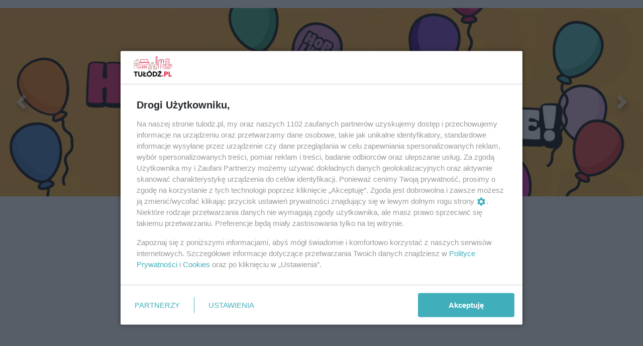

--- FILE ---
content_type: text/html;charset=utf-8
request_url: https://tulodz.pl/sport/czy-nowy-rok-przyniesie-przelamanie-widzew-zagra-ze-sleza-wroclaw-zapowiedz/gaIM6lTHxcquhU9vCETM
body_size: 73562
content:
<!DOCTYPE html><html  lang="pl" data-capo=""><head><meta charset="utf-8">
<meta name="viewport" content="width=device-width, initial-scale=1">
<title>Czy nowy rok przyniesie przełamanie? Widzew zagra ze Ślęzą Wrocław [ZAPOWIEDŹ] - Wiadomości Łódź - TuLodz.pl</title>
<link rel="stylesheet" href="/fonts/OpenSans.css?v3">
<style>:root{--vc-clr-primary:#000;--vc-clr-secondary:#090f207f;--vc-clr-white:#fff;--vc-icn-width:1.2em;--vc-nav-width:30px;--vc-nav-height:30px;--vc-nav-border-radius:0;--vc-nav-color:var(--vc-clr-primary);--vc-nav-color-hover:var(--vc-clr-secondary);--vc-nav-background:transparent;--vc-pgn-width:12px;--vc-pgn-height:4px;--vc-pgn-margin:4px;--vc-pgn-border-radius:0;--vc-pgn-background-color:var(--vc-clr-secondary);--vc-pgn-active-color:var(--vc-clr-primary)}.carousel{overscroll-behavior:none;position:relative;text-align:center;touch-action:pan-y}.carousel,.carousel *{box-sizing:border-box}.carousel__track{display:flex;padding:0!important;position:relative}.carousel__viewport{overflow:hidden}.carousel__sr-only{height:1px;margin:-1px;overflow:hidden;padding:0;position:absolute;width:1px;clip:rect(0,0,0,0);border:0}.carousel__icon{height:var(--vc-icn-width);width:var(--vc-icn-width);fill:currentColor}.carousel__next,.carousel__prev{align-items:center;background:var(--vc-nav-background);border:0;border-radius:var(--vc-nav-border-radius);box-sizing:content-box;color:var(--vc-nav-color);cursor:pointer;display:flex;font-size:var(--vc-nav-height);height:var(--vc-nav-height);justify-content:center;margin:0 10px;padding:0;position:absolute;text-align:center;top:50%;transform:translateY(-50%);width:var(--vc-nav-width)}.carousel__next--disabled,.carousel__prev--disabled{cursor:not-allowed;opacity:.5}.carousel__prev{left:0}.carousel__next{right:0}.carousel--rtl .carousel__prev{left:auto;right:0}.carousel--rtl .carousel__next{left:0;right:auto}@media (hover:hover){.carousel__next:hover,.carousel__prev:hover{color:var(--vc-nav-color-hover)}}.carousel__pagination{display:flex;justify-content:center;line-height:0;list-style:none;margin:10px 0 0;padding:0}.carousel__pagination-button{background:transparent;border:0;cursor:pointer;display:block;margin:0;padding:var(--vc-pgn-margin)}.carousel__pagination-button:after{background-color:var(--vc-pgn-background-color);border-radius:var(--vc-pgn-border-radius);content:"";display:block;height:var(--vc-pgn-height);width:var(--vc-pgn-width)}.carousel__pagination-button--active:after{background-color:var(--vc-pgn-active-color)}@media (hover:hover){.carousel__pagination-button:hover:after{background-color:var(--vc-pgn-active-color)}}.carousel__slide{align-items:center;display:flex;flex-shrink:0;justify-content:center;margin:0;position:relative;scroll-snap-stop:auto;transform:translateZ(0)}</style>
<style>@charset "UTF-8";/*!
* Bootstrap  v5.3.3 (https://getbootstrap.com/)
* Copyright 2011-2024 The Bootstrap Authors
* Licensed under MIT (https://github.com/twbs/bootstrap/blob/main/LICENSE)
*/:root{--bs-blue:#0d6efd;--bs-indigo:#6610f2;--bs-purple:#6f42c1;--bs-pink:#d63384;--bs-red:#dc3545;--bs-orange:#fd7e14;--bs-yellow:#ffc107;--bs-green:#198754;--bs-teal:#20c997;--bs-cyan:#0dcaf0;--bs-black:#000;--bs-white:#fff;--bs-gray:#6c757d;--bs-gray-dark:#343a40;--bs-gray-100:#f8f9fa;--bs-gray-200:#e9ecef;--bs-gray-300:#dee2e6;--bs-gray-400:#ced4da;--bs-gray-500:#adb5bd;--bs-gray-600:#6c757d;--bs-gray-700:#495057;--bs-gray-800:#343a40;--bs-gray-900:#212529;--bs-primary:#0d6efd;--bs-secondary:#6c757d;--bs-success:#198754;--bs-info:#0dcaf0;--bs-warning:#ffc107;--bs-danger:#dc3545;--bs-light:#f8f9fa;--bs-dark:#212529;--bs-primary-rgb:13,110,253;--bs-secondary-rgb:108,117,125;--bs-success-rgb:25,135,84;--bs-info-rgb:13,202,240;--bs-warning-rgb:255,193,7;--bs-danger-rgb:220,53,69;--bs-light-rgb:248,249,250;--bs-dark-rgb:33,37,41;--bs-primary-text-emphasis:#052c65;--bs-secondary-text-emphasis:#2b2f32;--bs-success-text-emphasis:#0a3622;--bs-info-text-emphasis:#055160;--bs-warning-text-emphasis:#664d03;--bs-danger-text-emphasis:#58151c;--bs-light-text-emphasis:#495057;--bs-dark-text-emphasis:#495057;--bs-primary-bg-subtle:#cfe2ff;--bs-secondary-bg-subtle:#e2e3e5;--bs-success-bg-subtle:#d1e7dd;--bs-info-bg-subtle:#cff4fc;--bs-warning-bg-subtle:#fff3cd;--bs-danger-bg-subtle:#f8d7da;--bs-light-bg-subtle:#fcfcfd;--bs-dark-bg-subtle:#ced4da;--bs-primary-border-subtle:#9ec5fe;--bs-secondary-border-subtle:#c4c8cb;--bs-success-border-subtle:#a3cfbb;--bs-info-border-subtle:#9eeaf9;--bs-warning-border-subtle:#ffe69c;--bs-danger-border-subtle:#f1aeb5;--bs-light-border-subtle:#e9ecef;--bs-dark-border-subtle:#adb5bd;--bs-white-rgb:255,255,255;--bs-black-rgb:0,0,0;--bs-font-sans-serif:system-ui,-apple-system,"Segoe UI",Roboto,"Helvetica Neue","Noto Sans","Liberation Sans",Arial,sans-serif,"Apple Color Emoji","Segoe UI Emoji","Segoe UI Symbol","Noto Color Emoji";--bs-font-monospace:SFMono-Regular,Menlo,Monaco,Consolas,"Liberation Mono","Courier New",monospace;--bs-gradient:linear-gradient(180deg,hsla(0,0%,100%,.15),hsla(0,0%,100%,0));--bs-body-font-family:var(--bs-font-sans-serif);--bs-body-font-size:1rem;--bs-body-font-weight:400;--bs-body-line-height:1.5;--bs-body-color:#212529;--bs-body-color-rgb:33,37,41;--bs-body-bg:#fff;--bs-body-bg-rgb:255,255,255;--bs-emphasis-color:#000;--bs-emphasis-color-rgb:0,0,0;--bs-secondary-color:rgba(33,37,41,.75);--bs-secondary-color-rgb:33,37,41;--bs-secondary-bg:#e9ecef;--bs-secondary-bg-rgb:233,236,239;--bs-tertiary-color:rgba(33,37,41,.5);--bs-tertiary-color-rgb:33,37,41;--bs-tertiary-bg:#f8f9fa;--bs-tertiary-bg-rgb:248,249,250;--bs-heading-color:inherit;--bs-link-color:#0d6efd;--bs-link-color-rgb:13,110,253;--bs-link-decoration:underline;--bs-link-hover-color:#0a58ca;--bs-link-hover-color-rgb:10,88,202;--bs-code-color:#d63384;--bs-highlight-color:#212529;--bs-highlight-bg:#fff3cd;--bs-border-width:1px;--bs-border-style:solid;--bs-border-color:#dee2e6;--bs-border-color-translucent:rgba(0,0,0,.175);--bs-border-radius:.375rem;--bs-border-radius-sm:.25rem;--bs-border-radius-lg:.5rem;--bs-border-radius-xl:1rem;--bs-border-radius-xxl:2rem;--bs-border-radius-2xl:var(--bs-border-radius-xxl);--bs-border-radius-pill:50rem;--bs-box-shadow:0 .5rem 1rem rgba(0,0,0,.15);--bs-box-shadow-sm:0 .125rem .25rem rgba(0,0,0,.075);--bs-box-shadow-lg:0 1rem 3rem rgba(0,0,0,.175);--bs-box-shadow-inset:inset 0 1px 2px rgba(0,0,0,.075);--bs-focus-ring-width:.25rem;--bs-focus-ring-opacity:.25;--bs-focus-ring-color:rgba(13,110,253,.25);--bs-form-valid-color:#198754;--bs-form-valid-border-color:#198754;--bs-form-invalid-color:#dc3545;--bs-form-invalid-border-color:#dc3545}*,:after,:before{box-sizing:border-box}@media (prefers-reduced-motion:no-preference){:root{scroll-behavior:smooth}}body{background-color:var(--bs-body-bg);color:var(--bs-body-color);font-family:var(--bs-body-font-family);font-size:var(--bs-body-font-size);font-weight:var(--bs-body-font-weight);line-height:var(--bs-body-line-height);margin:0;text-align:var(--bs-body-text-align);-webkit-text-size-adjust:100%;-webkit-tap-highlight-color:transparent}hr{border:0;border-top:var(--bs-border-width) solid;color:inherit;margin:1rem 0;opacity:.25}.h1,.h2,.h3,.h4,.h5,.h6,h1,h2,h3,h4,h5,h6{color:var(--bs-heading-color);font-weight:500;line-height:1.2;margin-bottom:.5rem;margin-top:0}.h1,h1{font-size:calc(1.375rem + 1.5vw)}@media (min-width:1200px){.h1,h1{font-size:2.5rem}}.h2,h2{font-size:calc(1.325rem + .9vw)}@media (min-width:1200px){.h2,h2{font-size:2rem}}.h3,h3{font-size:calc(1.3rem + .6vw)}@media (min-width:1200px){.h3,h3{font-size:1.75rem}}.h4,h4{font-size:calc(1.275rem + .3vw)}@media (min-width:1200px){.h4,h4{font-size:1.5rem}}.h5,h5{font-size:1.25rem}.h6,h6{font-size:1rem}p{margin-top:0}address,p{margin-bottom:1rem}address{font-style:normal;line-height:inherit}ul{padding-left:2rem}dl,ul{margin-bottom:1rem;margin-top:0}ul ul{margin-bottom:0}dd{margin-bottom:.5rem;margin-left:0}blockquote{margin:0 0 1rem}b,strong{font-weight:bolder}.small,small{font-size:.875em}a{color:rgba(var(--bs-link-color-rgb),var(--bs-link-opacity,1));text-decoration:underline}a:hover{--bs-link-color-rgb:var(--bs-link-hover-color-rgb)}a:not([href]):not([class]),a:not([href]):not([class]):hover{color:inherit;text-decoration:none}code{color:var(--bs-code-color);font-family:var(--bs-font-monospace);font-size:1em;font-size:.875em;word-wrap:break-word}a>code{color:inherit}img,svg{vertical-align:middle}table{border-collapse:collapse;caption-side:bottom}label{display:inline-block}button{border-radius:0}button:focus:not(:focus-visible){outline:0}button,input,select,textarea{font-family:inherit;font-size:inherit;line-height:inherit;margin:0}button,select{text-transform:none}[role=button]{cursor:pointer}select{word-wrap:normal}select:disabled{opacity:1}[list]:not([type=date]):not([type=datetime-local]):not([type=month]):not([type=week]):not([type=time])::-webkit-calendar-picker-indicator{display:none!important}[type=button],[type=reset],[type=submit],button{-webkit-appearance:button}[type=button]:not(:disabled),[type=reset]:not(:disabled),[type=submit]:not(:disabled),button:not(:disabled){cursor:pointer}::-moz-focus-inner{border-style:none;padding:0}textarea{resize:vertical}::-webkit-datetime-edit-day-field,::-webkit-datetime-edit-fields-wrapper,::-webkit-datetime-edit-hour-field,::-webkit-datetime-edit-minute,::-webkit-datetime-edit-month-field,::-webkit-datetime-edit-text,::-webkit-datetime-edit-year-field{padding:0}::-webkit-inner-spin-button{height:auto}[type=search]{-webkit-appearance:textfield;outline-offset:-2px}::-webkit-search-decoration{-webkit-appearance:none}::-webkit-color-swatch-wrapper{padding:0}::file-selector-button{-webkit-appearance:button;font:inherit}output{display:inline-block}iframe{border:0}summary{cursor:pointer;display:list-item}progress{vertical-align:baseline}[hidden]{display:none!important}.list-unstyled{list-style:none;padding-left:0}.blockquote{font-size:1.25rem;margin-bottom:1rem}.blockquote>:last-child{margin-bottom:0}.blockquote-footer{color:#6c757d;font-size:.875em;margin-bottom:1rem;margin-top:-1rem}.blockquote-footer:before{content:"— "}.container{--bs-gutter-x:1.5rem;--bs-gutter-y:0;margin-left:auto;margin-right:auto;padding-left:calc(var(--bs-gutter-x)*.5);padding-right:calc(var(--bs-gutter-x)*.5);width:100%}@media (min-width:576px){.container{max-width:540px}}@media (min-width:768px){.container{max-width:720px}}@media (min-width:992px){.container{max-width:960px}}@media (min-width:1200px){.container{max-width:1140px}}@media (min-width:1400px){.container{max-width:1320px}}:root{--bs-breakpoint-xs:0;--bs-breakpoint-sm:576px;--bs-breakpoint-md:768px;--bs-breakpoint-lg:992px;--bs-breakpoint-xl:1200px;--bs-breakpoint-xxl:1400px}.row{--bs-gutter-x:1.5rem;--bs-gutter-y:0;display:flex;flex-wrap:wrap;margin-left:calc(var(--bs-gutter-x)*-.5);margin-right:calc(var(--bs-gutter-x)*-.5);margin-top:calc(var(--bs-gutter-y)*-1)}.row>*{flex-shrink:0;margin-top:var(--bs-gutter-y);max-width:100%;padding-left:calc(var(--bs-gutter-x)*.5);padding-right:calc(var(--bs-gutter-x)*.5);width:100%}.col{flex:1 0 0%}.col-4{flex:0 0 auto;width:33.33333333%}.col-12{flex:0 0 auto;width:100%}@media (min-width:576px){.col-sm-2{flex:0 0 auto;width:16.66666667%}}.table{--bs-table-color-type:initial;--bs-table-bg-type:initial;--bs-table-color-state:initial;--bs-table-bg-state:initial;--bs-table-color:var(--bs-emphasis-color);--bs-table-bg:var(--bs-body-bg);--bs-table-border-color:var(--bs-border-color);--bs-table-accent-bg:transparent;--bs-table-striped-color:var(--bs-emphasis-color);--bs-table-striped-bg:rgba(var(--bs-emphasis-color-rgb),.05);--bs-table-active-color:var(--bs-emphasis-color);--bs-table-active-bg:rgba(var(--bs-emphasis-color-rgb),.1);--bs-table-hover-color:var(--bs-emphasis-color);--bs-table-hover-bg:rgba(var(--bs-emphasis-color-rgb),.075);border-color:var(--bs-table-border-color);margin-bottom:1rem;vertical-align:top;width:100%}.table>:not(caption)>*>*{background-color:var(--bs-table-bg);border-bottom-width:var(--bs-border-width);box-shadow:inset 0 0 0 9999px var(--bs-table-bg-state,var(--bs-table-bg-type,var(--bs-table-accent-bg)));color:var(--bs-table-color-state,var(--bs-table-color-type,var(--bs-table-color)));padding:.5rem}.form-control{-webkit-appearance:none;-moz-appearance:none;appearance:none;background-clip:padding-box;background-color:var(--bs-body-bg);border:var(--bs-border-width) solid var(--bs-border-color);border-radius:var(--bs-border-radius);color:var(--bs-body-color);display:block;font-size:1rem;font-weight:400;line-height:1.5;padding:.375rem .75rem;transition:border-color .15s ease-in-out,box-shadow .15s ease-in-out;width:100%}@media (prefers-reduced-motion:reduce){.form-control{transition:none}}.form-control[type=file]{overflow:hidden}.form-control[type=file]:not(:disabled):not([readonly]){cursor:pointer}.form-control:focus{background-color:var(--bs-body-bg);border-color:#86b7fe;box-shadow:0 0 0 .25rem #0d6efd40;color:var(--bs-body-color);outline:0}.form-control::-webkit-date-and-time-value{height:1.5em;margin:0;min-width:85px}.form-control::-webkit-datetime-edit{display:block;padding:0}.form-control::-moz-placeholder{color:var(--bs-secondary-color);opacity:1}.form-control::placeholder{color:var(--bs-secondary-color);opacity:1}.form-control:disabled{background-color:var(--bs-secondary-bg);opacity:1}.form-control::file-selector-button{background-color:var(--bs-tertiary-bg);border:0 solid;border-color:inherit;border-inline-end-width:var(--bs-border-width);border-radius:0;color:var(--bs-body-color);margin:-.375rem -.75rem;margin-inline-end:.75rem;padding:.375rem .75rem;pointer-events:none;transition:color .15s ease-in-out,background-color .15s ease-in-out,border-color .15s ease-in-out,box-shadow .15s ease-in-out}@media (prefers-reduced-motion:reduce){.form-control::file-selector-button{transition:none}}.form-control:hover:not(:disabled):not([readonly])::file-selector-button{background-color:var(--bs-secondary-bg)}textarea.form-control{min-height:calc(1.5em + .75rem + var(--bs-border-width)*2)}.form-check{display:block;margin-bottom:.125rem;min-height:1.5rem;padding-left:1.5em}.form-check .form-check-input{float:left;margin-left:-1.5em}.form-check-input{--bs-form-check-bg:var(--bs-body-bg);-webkit-appearance:none;-moz-appearance:none;appearance:none;background-color:var(--bs-form-check-bg);background-image:var(--bs-form-check-bg-image);background-position:50%;background-repeat:no-repeat;background-size:contain;border:var(--bs-border-width) solid var(--bs-border-color);flex-shrink:0;height:1em;margin-top:.25em;-webkit-print-color-adjust:exact;print-color-adjust:exact;vertical-align:top;width:1em}.form-check-input[type=checkbox]{border-radius:.25em}.form-check-input[type=radio]{border-radius:50%}.form-check-input:active{filter:brightness(90%)}.form-check-input:focus{border-color:#86b7fe;box-shadow:0 0 0 .25rem #0d6efd40;outline:0}.form-check-input:checked{background-color:#0d6efd;border-color:#0d6efd}.form-check-input:checked[type=checkbox]{--bs-form-check-bg-image:url("data:image/svg+xml;charset=utf-8,%3Csvg xmlns='http://www.w3.org/2000/svg' viewBox='0 0 20 20'%3E%3Cpath fill='none' stroke='%23fff' stroke-linecap='round' stroke-linejoin='round' stroke-width='3' d='m6 10 3 3 6-6'/%3E%3C/svg%3E")}.form-check-input:checked[type=radio]{--bs-form-check-bg-image:url("data:image/svg+xml;charset=utf-8,%3Csvg xmlns='http://www.w3.org/2000/svg' viewBox='-4 -4 8 8'%3E%3Ccircle r='2' fill='%23fff'/%3E%3C/svg%3E")}.form-check-input[type=checkbox]:indeterminate{background-color:#0d6efd;border-color:#0d6efd;--bs-form-check-bg-image:url("data:image/svg+xml;charset=utf-8,%3Csvg xmlns='http://www.w3.org/2000/svg' viewBox='0 0 20 20'%3E%3Cpath fill='none' stroke='%23fff' stroke-linecap='round' stroke-linejoin='round' stroke-width='3' d='M6 10h8'/%3E%3C/svg%3E")}.form-check-input:disabled{filter:none;opacity:.5;pointer-events:none}.form-check-input:disabled~.form-check-label,.form-check-input[disabled]~.form-check-label{cursor:default;opacity:.5}.btn-check{position:absolute;clip:rect(0,0,0,0);pointer-events:none}.btn-check:disabled+.btn,.btn-check[disabled]+.btn{filter:none;opacity:.65;pointer-events:none}.input-group{align-items:stretch;display:flex;flex-wrap:wrap;position:relative;width:100%}.input-group>.form-control{flex:1 1 auto;min-width:0;position:relative;width:1%}.input-group>.form-control:focus{z-index:5}.input-group .btn{position:relative;z-index:2}.input-group .btn:focus{z-index:5}.input-group:not(.has-validation)>:not(:last-child):not(.dropdown-toggle):not(.dropdown-menu):not(.form-floating){border-bottom-right-radius:0;border-top-right-radius:0}.input-group>:not(:first-child):not(.dropdown-menu):not(.valid-tooltip):not(.valid-feedback):not(.invalid-tooltip):not(.invalid-feedback){border-bottom-left-radius:0;border-top-left-radius:0;margin-left:calc(var(--bs-border-width)*-1)}.invalid-feedback{color:var(--bs-form-invalid-color);display:none;font-size:.875em;margin-top:.25rem;width:100%}.btn{--bs-btn-padding-x:.75rem;--bs-btn-padding-y:.375rem;--bs-btn-font-family: ;--bs-btn-font-size:1rem;--bs-btn-font-weight:400;--bs-btn-line-height:1.5;--bs-btn-color:var(--bs-body-color);--bs-btn-bg:transparent;--bs-btn-border-width:var(--bs-border-width);--bs-btn-border-color:transparent;--bs-btn-border-radius:var(--bs-border-radius);--bs-btn-hover-border-color:transparent;--bs-btn-box-shadow:inset 0 1px 0 hsla(0,0%,100%,.15),0 1px 1px rgba(0,0,0,.075);--bs-btn-disabled-opacity:.65;--bs-btn-focus-box-shadow:0 0 0 .25rem rgba(var(--bs-btn-focus-shadow-rgb),.5);background-color:var(--bs-btn-bg);border:var(--bs-btn-border-width) solid var(--bs-btn-border-color);border-radius:var(--bs-btn-border-radius);color:var(--bs-btn-color);cursor:pointer;display:inline-block;font-family:var(--bs-btn-font-family);font-size:var(--bs-btn-font-size);font-weight:var(--bs-btn-font-weight);line-height:var(--bs-btn-line-height);padding:var(--bs-btn-padding-y) var(--bs-btn-padding-x);text-align:center;text-decoration:none;transition:color .15s ease-in-out,background-color .15s ease-in-out,border-color .15s ease-in-out,box-shadow .15s ease-in-out;-webkit-user-select:none;-moz-user-select:none;user-select:none;vertical-align:middle}@media (prefers-reduced-motion:reduce){.btn{transition:none}}.btn:hover{background-color:var(--bs-btn-hover-bg);border-color:var(--bs-btn-hover-border-color);color:var(--bs-btn-hover-color)}.btn-check+.btn:hover{background-color:var(--bs-btn-bg);border-color:var(--bs-btn-border-color);color:var(--bs-btn-color)}.btn:focus-visible{background-color:var(--bs-btn-hover-bg);border-color:var(--bs-btn-hover-border-color);box-shadow:var(--bs-btn-focus-box-shadow);color:var(--bs-btn-hover-color);outline:0}.btn-check:focus-visible+.btn{border-color:var(--bs-btn-hover-border-color);box-shadow:var(--bs-btn-focus-box-shadow);outline:0}.btn-check:checked+.btn,.btn.active,.btn:first-child:active,:not(.btn-check)+.btn:active{background-color:var(--bs-btn-active-bg);border-color:var(--bs-btn-active-border-color);color:var(--bs-btn-active-color)}.btn-check:checked+.btn:focus-visible,.btn.active:focus-visible,.btn:first-child:active:focus-visible,:not(.btn-check)+.btn:active:focus-visible{box-shadow:var(--bs-btn-focus-box-shadow)}.btn-check:checked:focus-visible+.btn{box-shadow:var(--bs-btn-focus-box-shadow)}.btn.disabled,.btn:disabled{background-color:var(--bs-btn-disabled-bg);border-color:var(--bs-btn-disabled-border-color);color:var(--bs-btn-disabled-color);opacity:var(--bs-btn-disabled-opacity);pointer-events:none}.btn-primary{--bs-btn-color:#fff;--bs-btn-bg:#0d6efd;--bs-btn-border-color:#0d6efd;--bs-btn-hover-color:#fff;--bs-btn-hover-bg:#0b5ed7;--bs-btn-hover-border-color:#0a58ca;--bs-btn-focus-shadow-rgb:49,132,253;--bs-btn-active-color:#fff;--bs-btn-active-bg:#0a58ca;--bs-btn-active-border-color:#0a53be;--bs-btn-active-shadow:inset 0 3px 5px rgba(0,0,0,.125);--bs-btn-disabled-color:#fff;--bs-btn-disabled-bg:#0d6efd;--bs-btn-disabled-border-color:#0d6efd}.btn-secondary{--bs-btn-color:#fff;--bs-btn-bg:#6c757d;--bs-btn-border-color:#6c757d;--bs-btn-hover-color:#fff;--bs-btn-hover-bg:#5c636a;--bs-btn-hover-border-color:#565e64;--bs-btn-focus-shadow-rgb:130,138,145;--bs-btn-active-color:#fff;--bs-btn-active-bg:#565e64;--bs-btn-active-border-color:#51585e;--bs-btn-active-shadow:inset 0 3px 5px rgba(0,0,0,.125);--bs-btn-disabled-color:#fff;--bs-btn-disabled-bg:#6c757d;--bs-btn-disabled-border-color:#6c757d}.btn-success{--bs-btn-color:#fff;--bs-btn-bg:#198754;--bs-btn-border-color:#198754;--bs-btn-hover-color:#fff;--bs-btn-hover-bg:#157347;--bs-btn-hover-border-color:#146c43;--bs-btn-focus-shadow-rgb:60,153,110;--bs-btn-active-color:#fff;--bs-btn-active-bg:#146c43;--bs-btn-active-border-color:#13653f;--bs-btn-active-shadow:inset 0 3px 5px rgba(0,0,0,.125);--bs-btn-disabled-color:#fff;--bs-btn-disabled-bg:#198754;--bs-btn-disabled-border-color:#198754}.btn-info{--bs-btn-color:#000;--bs-btn-bg:#0dcaf0;--bs-btn-border-color:#0dcaf0;--bs-btn-hover-color:#000;--bs-btn-hover-bg:#31d2f2;--bs-btn-hover-border-color:#25cff2;--bs-btn-focus-shadow-rgb:11,172,204;--bs-btn-active-color:#000;--bs-btn-active-bg:#3dd5f3;--bs-btn-active-border-color:#25cff2;--bs-btn-active-shadow:inset 0 3px 5px rgba(0,0,0,.125);--bs-btn-disabled-color:#000;--bs-btn-disabled-bg:#0dcaf0;--bs-btn-disabled-border-color:#0dcaf0}.btn-warning{--bs-btn-color:#000;--bs-btn-bg:#ffc107;--bs-btn-border-color:#ffc107;--bs-btn-hover-color:#000;--bs-btn-hover-bg:#ffca2c;--bs-btn-hover-border-color:#ffc720;--bs-btn-focus-shadow-rgb:217,164,6;--bs-btn-active-color:#000;--bs-btn-active-bg:#ffcd39;--bs-btn-active-border-color:#ffc720;--bs-btn-active-shadow:inset 0 3px 5px rgba(0,0,0,.125);--bs-btn-disabled-color:#000;--bs-btn-disabled-bg:#ffc107;--bs-btn-disabled-border-color:#ffc107}.btn-danger{--bs-btn-color:#fff;--bs-btn-bg:#dc3545;--bs-btn-border-color:#dc3545;--bs-btn-hover-color:#fff;--bs-btn-hover-bg:#bb2d3b;--bs-btn-hover-border-color:#b02a37;--bs-btn-focus-shadow-rgb:225,83,97;--bs-btn-active-color:#fff;--bs-btn-active-bg:#b02a37;--bs-btn-active-border-color:#a52834;--bs-btn-active-shadow:inset 0 3px 5px rgba(0,0,0,.125);--bs-btn-disabled-color:#fff;--bs-btn-disabled-bg:#dc3545;--bs-btn-disabled-border-color:#dc3545}.btn-light{--bs-btn-color:#000;--bs-btn-bg:#f8f9fa;--bs-btn-border-color:#f8f9fa;--bs-btn-hover-color:#000;--bs-btn-hover-bg:#d3d4d5;--bs-btn-hover-border-color:#c6c7c8;--bs-btn-focus-shadow-rgb:211,212,213;--bs-btn-active-color:#000;--bs-btn-active-bg:#c6c7c8;--bs-btn-active-border-color:#babbbc;--bs-btn-active-shadow:inset 0 3px 5px rgba(0,0,0,.125);--bs-btn-disabled-color:#000;--bs-btn-disabled-bg:#f8f9fa;--bs-btn-disabled-border-color:#f8f9fa}.btn-dark{--bs-btn-color:#fff;--bs-btn-bg:#212529;--bs-btn-border-color:#212529;--bs-btn-hover-color:#fff;--bs-btn-hover-bg:#424649;--bs-btn-hover-border-color:#373b3e;--bs-btn-focus-shadow-rgb:66,70,73;--bs-btn-active-color:#fff;--bs-btn-active-bg:#4d5154;--bs-btn-active-border-color:#373b3e;--bs-btn-active-shadow:inset 0 3px 5px rgba(0,0,0,.125);--bs-btn-disabled-color:#fff;--bs-btn-disabled-bg:#212529;--bs-btn-disabled-border-color:#212529}.btn-outline-primary{--bs-btn-color:#0d6efd;--bs-btn-border-color:#0d6efd;--bs-btn-hover-color:#fff;--bs-btn-hover-bg:#0d6efd;--bs-btn-hover-border-color:#0d6efd;--bs-btn-focus-shadow-rgb:13,110,253;--bs-btn-active-color:#fff;--bs-btn-active-bg:#0d6efd;--bs-btn-active-border-color:#0d6efd;--bs-btn-active-shadow:inset 0 3px 5px rgba(0,0,0,.125);--bs-btn-disabled-color:#0d6efd;--bs-btn-disabled-bg:transparent;--bs-btn-disabled-border-color:#0d6efd;--bs-gradient:none}.btn-outline-secondary{--bs-btn-color:#6c757d;--bs-btn-border-color:#6c757d;--bs-btn-hover-color:#fff;--bs-btn-hover-bg:#6c757d;--bs-btn-hover-border-color:#6c757d;--bs-btn-focus-shadow-rgb:108,117,125;--bs-btn-active-color:#fff;--bs-btn-active-bg:#6c757d;--bs-btn-active-border-color:#6c757d;--bs-btn-active-shadow:inset 0 3px 5px rgba(0,0,0,.125);--bs-btn-disabled-color:#6c757d;--bs-btn-disabled-bg:transparent;--bs-btn-disabled-border-color:#6c757d;--bs-gradient:none}.btn-outline-success{--bs-btn-color:#198754;--bs-btn-border-color:#198754;--bs-btn-hover-color:#fff;--bs-btn-hover-bg:#198754;--bs-btn-hover-border-color:#198754;--bs-btn-focus-shadow-rgb:25,135,84;--bs-btn-active-color:#fff;--bs-btn-active-bg:#198754;--bs-btn-active-border-color:#198754;--bs-btn-active-shadow:inset 0 3px 5px rgba(0,0,0,.125);--bs-btn-disabled-color:#198754;--bs-btn-disabled-bg:transparent;--bs-btn-disabled-border-color:#198754;--bs-gradient:none}.btn-outline-info{--bs-btn-color:#0dcaf0;--bs-btn-border-color:#0dcaf0;--bs-btn-hover-color:#000;--bs-btn-hover-bg:#0dcaf0;--bs-btn-hover-border-color:#0dcaf0;--bs-btn-focus-shadow-rgb:13,202,240;--bs-btn-active-color:#000;--bs-btn-active-bg:#0dcaf0;--bs-btn-active-border-color:#0dcaf0;--bs-btn-active-shadow:inset 0 3px 5px rgba(0,0,0,.125);--bs-btn-disabled-color:#0dcaf0;--bs-btn-disabled-bg:transparent;--bs-btn-disabled-border-color:#0dcaf0;--bs-gradient:none}.btn-outline-warning{--bs-btn-color:#ffc107;--bs-btn-border-color:#ffc107;--bs-btn-hover-color:#000;--bs-btn-hover-bg:#ffc107;--bs-btn-hover-border-color:#ffc107;--bs-btn-focus-shadow-rgb:255,193,7;--bs-btn-active-color:#000;--bs-btn-active-bg:#ffc107;--bs-btn-active-border-color:#ffc107;--bs-btn-active-shadow:inset 0 3px 5px rgba(0,0,0,.125);--bs-btn-disabled-color:#ffc107;--bs-btn-disabled-bg:transparent;--bs-btn-disabled-border-color:#ffc107;--bs-gradient:none}.btn-outline-danger{--bs-btn-color:#dc3545;--bs-btn-border-color:#dc3545;--bs-btn-hover-color:#fff;--bs-btn-hover-bg:#dc3545;--bs-btn-hover-border-color:#dc3545;--bs-btn-focus-shadow-rgb:220,53,69;--bs-btn-active-color:#fff;--bs-btn-active-bg:#dc3545;--bs-btn-active-border-color:#dc3545;--bs-btn-active-shadow:inset 0 3px 5px rgba(0,0,0,.125);--bs-btn-disabled-color:#dc3545;--bs-btn-disabled-bg:transparent;--bs-btn-disabled-border-color:#dc3545;--bs-gradient:none}.btn-outline-light{--bs-btn-color:#f8f9fa;--bs-btn-border-color:#f8f9fa;--bs-btn-hover-color:#000;--bs-btn-hover-bg:#f8f9fa;--bs-btn-hover-border-color:#f8f9fa;--bs-btn-focus-shadow-rgb:248,249,250;--bs-btn-active-color:#000;--bs-btn-active-bg:#f8f9fa;--bs-btn-active-border-color:#f8f9fa;--bs-btn-active-shadow:inset 0 3px 5px rgba(0,0,0,.125);--bs-btn-disabled-color:#f8f9fa;--bs-btn-disabled-bg:transparent;--bs-btn-disabled-border-color:#f8f9fa;--bs-gradient:none}.btn-outline-dark{--bs-btn-color:#212529;--bs-btn-border-color:#212529;--bs-btn-hover-color:#fff;--bs-btn-hover-bg:#212529;--bs-btn-hover-border-color:#212529;--bs-btn-focus-shadow-rgb:33,37,41;--bs-btn-active-color:#fff;--bs-btn-active-bg:#212529;--bs-btn-active-border-color:#212529;--bs-btn-active-shadow:inset 0 3px 5px rgba(0,0,0,.125);--bs-btn-disabled-color:#212529;--bs-btn-disabled-bg:transparent;--bs-btn-disabled-border-color:#212529;--bs-gradient:none}.btn-link{--bs-btn-font-weight:400;--bs-btn-color:var(--bs-link-color);--bs-btn-bg:transparent;--bs-btn-border-color:transparent;--bs-btn-hover-color:var(--bs-link-hover-color);--bs-btn-hover-border-color:transparent;--bs-btn-active-color:var(--bs-link-hover-color);--bs-btn-active-border-color:transparent;--bs-btn-disabled-color:#6c757d;--bs-btn-disabled-border-color:transparent;--bs-btn-box-shadow:0 0 0 #000;--bs-btn-focus-shadow-rgb:49,132,253;text-decoration:underline}.btn-link:focus-visible{color:var(--bs-btn-color)}.btn-link:hover{color:var(--bs-btn-hover-color)}.btn-group-lg>.btn,.btn-lg{--bs-btn-padding-y:.5rem;--bs-btn-padding-x:1rem;--bs-btn-font-size:1.25rem;--bs-btn-border-radius:var(--bs-border-radius-lg)}.btn-group-sm>.btn,.btn-sm{--bs-btn-padding-y:.25rem;--bs-btn-padding-x:.5rem;--bs-btn-font-size:.875rem;--bs-btn-border-radius:var(--bs-border-radius-sm)}.btn-group,.btn-group-vertical{display:inline-flex;position:relative;vertical-align:middle}.btn-group-vertical>.btn,.btn-group>.btn{flex:1 1 auto;position:relative}.btn-group-vertical>.btn-check:checked+.btn,.btn-group-vertical>.btn-check:focus+.btn,.btn-group-vertical>.btn.active,.btn-group-vertical>.btn:active,.btn-group-vertical>.btn:focus,.btn-group-vertical>.btn:hover,.btn-group>.btn-check:checked+.btn,.btn-group>.btn-check:focus+.btn,.btn-group>.btn.active,.btn-group>.btn:active,.btn-group>.btn:focus,.btn-group>.btn:hover{z-index:1}.btn-toolbar{display:flex;flex-wrap:wrap;justify-content:flex-start}.btn-toolbar .input-group{width:auto}.btn-group{border-radius:var(--bs-border-radius)}.btn-group>.btn-group:not(:first-child),.btn-group>:not(.btn-check:first-child)+.btn{margin-left:calc(var(--bs-border-width)*-1)}.btn-group>.btn-group:not(:last-child)>.btn,.btn-group>.btn:not(:last-child):not(.dropdown-toggle){border-bottom-right-radius:0;border-top-right-radius:0}.btn-group>.btn-group:not(:first-child)>.btn,.btn-group>.btn:nth-child(n+3),.btn-group>:not(.btn-check)+.btn{border-bottom-left-radius:0;border-top-left-radius:0}.btn-group-vertical{align-items:flex-start;flex-direction:column;justify-content:center}.btn-group-vertical>.btn,.btn-group-vertical>.btn-group{width:100%}.btn-group-vertical>.btn-group:not(:first-child),.btn-group-vertical>.btn:not(:first-child){margin-top:calc(var(--bs-border-width)*-1)}.btn-group-vertical>.btn-group:not(:last-child)>.btn,.btn-group-vertical>.btn:not(:last-child):not(.dropdown-toggle){border-bottom-left-radius:0;border-bottom-right-radius:0}.btn-group-vertical>.btn-group:not(:first-child)>.btn,.btn-group-vertical>.btn~.btn{border-top-left-radius:0;border-top-right-radius:0}.nav{--bs-nav-link-padding-x:1rem;--bs-nav-link-padding-y:.5rem;--bs-nav-link-font-weight: ;--bs-nav-link-color:var(--bs-link-color);--bs-nav-link-hover-color:var(--bs-link-hover-color);--bs-nav-link-disabled-color:var(--bs-secondary-color);display:flex;flex-wrap:wrap;list-style:none;margin-bottom:0;padding-left:0}.nav-link{background:0 0;border:0;color:var(--bs-nav-link-color);display:block;font-size:var(--bs-nav-link-font-size);font-weight:var(--bs-nav-link-font-weight);padding:var(--bs-nav-link-padding-y) var(--bs-nav-link-padding-x);text-decoration:none;transition:color .15s ease-in-out,background-color .15s ease-in-out,border-color .15s ease-in-out}@media (prefers-reduced-motion:reduce){.nav-link{transition:none}}.nav-link:focus,.nav-link:hover{color:var(--bs-nav-link-hover-color)}.nav-link:focus-visible{box-shadow:0 0 0 .25rem #0d6efd40;outline:0}.nav-link.disabled,.nav-link:disabled{color:var(--bs-nav-link-disabled-color);cursor:default;pointer-events:none}.nav-tabs{--bs-nav-tabs-border-width:var(--bs-border-width);--bs-nav-tabs-border-color:var(--bs-border-color);--bs-nav-tabs-border-radius:var(--bs-border-radius);--bs-nav-tabs-link-hover-border-color:var(--bs-secondary-bg) var(--bs-secondary-bg) var(--bs-border-color);--bs-nav-tabs-link-active-color:var(--bs-emphasis-color);--bs-nav-tabs-link-active-bg:var(--bs-body-bg);--bs-nav-tabs-link-active-border-color:var(--bs-border-color) var(--bs-border-color) var(--bs-body-bg);border-bottom:var(--bs-nav-tabs-border-width) solid var(--bs-nav-tabs-border-color)}.nav-tabs .nav-link{border:var(--bs-nav-tabs-border-width) solid transparent;border-top-left-radius:var(--bs-nav-tabs-border-radius);border-top-right-radius:var(--bs-nav-tabs-border-radius);margin-bottom:calc(var(--bs-nav-tabs-border-width)*-1)}.nav-tabs .nav-link:focus,.nav-tabs .nav-link:hover{border-color:var(--bs-nav-tabs-link-hover-border-color);isolation:isolate}.nav-tabs .nav-link.active{background-color:var(--bs-nav-tabs-link-active-bg);border-color:var(--bs-nav-tabs-link-active-border-color);color:var(--bs-nav-tabs-link-active-color)}.nav-pills{--bs-nav-pills-border-radius:var(--bs-border-radius);--bs-nav-pills-link-active-color:#fff;--bs-nav-pills-link-active-bg:#0d6efd}.nav-pills .nav-link{border-radius:var(--bs-nav-pills-border-radius)}.nav-pills .nav-link.active{background-color:var(--bs-nav-pills-link-active-bg);color:var(--bs-nav-pills-link-active-color)}.nav-underline{--bs-nav-underline-gap:1rem;--bs-nav-underline-border-width:.125rem;--bs-nav-underline-link-active-color:var(--bs-emphasis-color);gap:var(--bs-nav-underline-gap)}.nav-underline .nav-link{border-bottom:var(--bs-nav-underline-border-width) solid transparent;padding-left:0;padding-right:0}.nav-underline .nav-link.active,.nav-underline .nav-link:focus,.nav-underline .nav-link:hover{border-bottom-color:currentcolor}.nav-underline .nav-link.active{color:var(--bs-nav-underline-link-active-color);font-weight:700}.nav-fill .nav-item,.nav-fill>.nav-link{flex:1 1 auto;text-align:center}.nav-justified .nav-item,.nav-justified>.nav-link{flex-basis:0;flex-grow:1;text-align:center}.nav-fill .nav-item .nav-link,.nav-justified .nav-item .nav-link{width:100%}.navbar{--bs-navbar-padding-x:0;--bs-navbar-padding-y:.5rem;--bs-navbar-color:rgba(var(--bs-emphasis-color-rgb),.65);--bs-navbar-hover-color:rgba(var(--bs-emphasis-color-rgb),.8);--bs-navbar-disabled-color:rgba(var(--bs-emphasis-color-rgb),.3);--bs-navbar-active-color:rgba(var(--bs-emphasis-color-rgb),1);--bs-navbar-brand-padding-y:.3125rem;--bs-navbar-brand-margin-end:1rem;--bs-navbar-brand-font-size:1.25rem;--bs-navbar-brand-color:rgba(var(--bs-emphasis-color-rgb),1);--bs-navbar-brand-hover-color:rgba(var(--bs-emphasis-color-rgb),1);--bs-navbar-nav-link-padding-x:.5rem;--bs-navbar-toggler-padding-y:.25rem;--bs-navbar-toggler-padding-x:.75rem;--bs-navbar-toggler-font-size:1.25rem;--bs-navbar-toggler-icon-bg:url("data:image/svg+xml;charset=utf-8,%3Csvg xmlns='http://www.w3.org/2000/svg' viewBox='0 0 30 30'%3E%3Cpath stroke='rgba(33, 37, 41, 0.75)' stroke-linecap='round' stroke-miterlimit='10' stroke-width='2' d='M4 7h22M4 15h22M4 23h22'/%3E%3C/svg%3E");--bs-navbar-toggler-border-color:rgba(var(--bs-emphasis-color-rgb),.15);--bs-navbar-toggler-border-radius:var(--bs-border-radius);--bs-navbar-toggler-focus-width:.25rem;--bs-navbar-toggler-transition:box-shadow .15s ease-in-out;flex-wrap:wrap;padding:var(--bs-navbar-padding-y) var(--bs-navbar-padding-x);position:relative}.navbar,.navbar>.container{align-items:center;display:flex;justify-content:space-between}.navbar>.container{flex-wrap:inherit}.navbar-brand{color:var(--bs-navbar-brand-color);font-size:var(--bs-navbar-brand-font-size);margin-right:var(--bs-navbar-brand-margin-end);padding-bottom:var(--bs-navbar-brand-padding-y);padding-top:var(--bs-navbar-brand-padding-y);text-decoration:none;white-space:nowrap}.navbar-brand:focus,.navbar-brand:hover{color:var(--bs-navbar-brand-hover-color)}.navbar-nav{--bs-nav-link-padding-x:0;--bs-nav-link-padding-y:.5rem;--bs-nav-link-font-weight: ;--bs-nav-link-color:var(--bs-navbar-color);--bs-nav-link-hover-color:var(--bs-navbar-hover-color);--bs-nav-link-disabled-color:var(--bs-navbar-disabled-color);display:flex;flex-direction:column;list-style:none;margin-bottom:0;padding-left:0}.navbar-nav .nav-link.active{color:var(--bs-navbar-active-color)}.navbar-text{color:var(--bs-navbar-color);padding-bottom:.5rem;padding-top:.5rem}.navbar-text a,.navbar-text a:focus,.navbar-text a:hover{color:var(--bs-navbar-active-color)}.navbar-collapse{align-items:center;flex-basis:100%;flex-grow:1}.navbar-toggler{background-color:transparent;border:var(--bs-border-width) solid var(--bs-navbar-toggler-border-color);border-radius:var(--bs-navbar-toggler-border-radius);color:var(--bs-navbar-color);font-size:var(--bs-navbar-toggler-font-size);line-height:1;padding:var(--bs-navbar-toggler-padding-y) var(--bs-navbar-toggler-padding-x);transition:var(--bs-navbar-toggler-transition)}@media (prefers-reduced-motion:reduce){.navbar-toggler{transition:none}}.navbar-toggler:hover{text-decoration:none}.navbar-toggler:focus{box-shadow:0 0 0 var(--bs-navbar-toggler-focus-width);outline:0;text-decoration:none}.navbar-toggler-icon{background-image:var(--bs-navbar-toggler-icon-bg);background-position:50%;background-repeat:no-repeat;background-size:100%;display:inline-block;height:1.5em;vertical-align:middle;width:1.5em}.navbar-nav-scroll{max-height:var(--bs-scroll-height,75vh);overflow-y:auto}@media (min-width:576px){.navbar-expand-sm{flex-wrap:nowrap;justify-content:flex-start}.navbar-expand-sm .navbar-nav{flex-direction:row}.navbar-expand-sm .navbar-nav .nav-link{padding-left:var(--bs-navbar-nav-link-padding-x);padding-right:var(--bs-navbar-nav-link-padding-x)}.navbar-expand-sm .navbar-nav-scroll{overflow:visible}.navbar-expand-sm .navbar-collapse{display:flex!important;flex-basis:auto}.navbar-expand-sm .navbar-toggler{display:none}}@media (min-width:768px){.navbar-expand-md{flex-wrap:nowrap;justify-content:flex-start}.navbar-expand-md .navbar-nav{flex-direction:row}.navbar-expand-md .navbar-nav .nav-link{padding-left:var(--bs-navbar-nav-link-padding-x);padding-right:var(--bs-navbar-nav-link-padding-x)}.navbar-expand-md .navbar-nav-scroll{overflow:visible}.navbar-expand-md .navbar-collapse{display:flex!important;flex-basis:auto}.navbar-expand-md .navbar-toggler{display:none}}@media (min-width:992px){.navbar-expand-lg{flex-wrap:nowrap;justify-content:flex-start}.navbar-expand-lg .navbar-nav{flex-direction:row}.navbar-expand-lg .navbar-nav .nav-link{padding-left:var(--bs-navbar-nav-link-padding-x);padding-right:var(--bs-navbar-nav-link-padding-x)}.navbar-expand-lg .navbar-nav-scroll{overflow:visible}.navbar-expand-lg .navbar-collapse{display:flex!important;flex-basis:auto}.navbar-expand-lg .navbar-toggler{display:none}}@media (min-width:1200px){.navbar-expand-xl{flex-wrap:nowrap;justify-content:flex-start}.navbar-expand-xl .navbar-nav{flex-direction:row}.navbar-expand-xl .navbar-nav .nav-link{padding-left:var(--bs-navbar-nav-link-padding-x);padding-right:var(--bs-navbar-nav-link-padding-x)}.navbar-expand-xl .navbar-nav-scroll{overflow:visible}.navbar-expand-xl .navbar-collapse{display:flex!important;flex-basis:auto}.navbar-expand-xl .navbar-toggler{display:none}}@media (min-width:1400px){.navbar-expand-xxl{flex-wrap:nowrap;justify-content:flex-start}.navbar-expand-xxl .navbar-nav{flex-direction:row}.navbar-expand-xxl .navbar-nav .nav-link{padding-left:var(--bs-navbar-nav-link-padding-x);padding-right:var(--bs-navbar-nav-link-padding-x)}.navbar-expand-xxl .navbar-nav-scroll{overflow:visible}.navbar-expand-xxl .navbar-collapse{display:flex!important;flex-basis:auto}.navbar-expand-xxl .navbar-toggler{display:none}}.navbar-expand{flex-wrap:nowrap;justify-content:flex-start}.navbar-expand .navbar-nav{flex-direction:row}.navbar-expand .navbar-nav .nav-link{padding-left:var(--bs-navbar-nav-link-padding-x);padding-right:var(--bs-navbar-nav-link-padding-x)}.navbar-expand .navbar-nav-scroll{overflow:visible}.navbar-expand .navbar-collapse{display:flex!important;flex-basis:auto}.navbar-expand .navbar-toggler{display:none}.navbar-dark{--bs-navbar-color:hsla(0,0%,100%,.55);--bs-navbar-hover-color:hsla(0,0%,100%,.75);--bs-navbar-disabled-color:hsla(0,0%,100%,.25);--bs-navbar-active-color:#fff;--bs-navbar-brand-color:#fff;--bs-navbar-brand-hover-color:#fff;--bs-navbar-toggler-border-color:hsla(0,0%,100%,.1);--bs-navbar-toggler-icon-bg:url("data:image/svg+xml;charset=utf-8,%3Csvg xmlns='http://www.w3.org/2000/svg' viewBox='0 0 30 30'%3E%3Cpath stroke='rgba(255, 255, 255, 0.55)' stroke-linecap='round' stroke-miterlimit='10' stroke-width='2' d='M4 7h22M4 15h22M4 23h22'/%3E%3C/svg%3E")}.card{--bs-card-spacer-y:1rem;--bs-card-spacer-x:1rem;--bs-card-title-spacer-y:.5rem;--bs-card-title-color: ;--bs-card-subtitle-color: ;--bs-card-border-width:var(--bs-border-width);--bs-card-border-color:var(--bs-border-color-translucent);--bs-card-border-radius:var(--bs-border-radius);--bs-card-box-shadow: ;--bs-card-inner-border-radius:calc(var(--bs-border-radius) - var(--bs-border-width));--bs-card-cap-padding-y:.5rem;--bs-card-cap-padding-x:1rem;--bs-card-cap-bg:rgba(var(--bs-body-color-rgb),.03);--bs-card-cap-color: ;--bs-card-height: ;--bs-card-color: ;--bs-card-bg:var(--bs-body-bg);--bs-card-img-overlay-padding:1rem;--bs-card-group-margin:.75rem;color:var(--bs-body-color);display:flex;flex-direction:column;height:var(--bs-card-height);min-width:0;position:relative;word-wrap:break-word;background-clip:border-box;background-color:var(--bs-card-bg);border:var(--bs-card-border-width) solid var(--bs-card-border-color);border-radius:var(--bs-card-border-radius)}.card>hr{margin-left:0;margin-right:0}.card-body{color:var(--bs-card-color);flex:1 1 auto;padding:var(--bs-card-spacer-y) var(--bs-card-spacer-x)}.pagination{--bs-pagination-padding-x:.75rem;--bs-pagination-padding-y:.375rem;--bs-pagination-font-size:1rem;--bs-pagination-color:var(--bs-link-color);--bs-pagination-bg:var(--bs-body-bg);--bs-pagination-border-width:var(--bs-border-width);--bs-pagination-border-color:var(--bs-border-color);--bs-pagination-border-radius:var(--bs-border-radius);--bs-pagination-hover-color:var(--bs-link-hover-color);--bs-pagination-hover-bg:var(--bs-tertiary-bg);--bs-pagination-hover-border-color:var(--bs-border-color);--bs-pagination-focus-color:var(--bs-link-hover-color);--bs-pagination-focus-bg:var(--bs-secondary-bg);--bs-pagination-focus-box-shadow:0 0 0 .25rem rgba(13,110,253,.25);--bs-pagination-active-color:#fff;--bs-pagination-active-bg:#0d6efd;--bs-pagination-active-border-color:#0d6efd;--bs-pagination-disabled-color:var(--bs-secondary-color);--bs-pagination-disabled-bg:var(--bs-secondary-bg);--bs-pagination-disabled-border-color:var(--bs-border-color);display:flex;list-style:none;padding-left:0}.badge{--bs-badge-padding-x:.65em;--bs-badge-padding-y:.35em;--bs-badge-font-size:.75em;--bs-badge-font-weight:700;--bs-badge-color:#fff;--bs-badge-border-radius:var(--bs-border-radius);border-radius:var(--bs-badge-border-radius);color:var(--bs-badge-color);display:inline-block;font-size:var(--bs-badge-font-size);font-weight:var(--bs-badge-font-weight);line-height:1;padding:var(--bs-badge-padding-y) var(--bs-badge-padding-x);text-align:center;vertical-align:baseline;white-space:nowrap}.badge:empty{display:none}.btn .badge{position:relative;top:-1px}.alert{--bs-alert-bg:transparent;--bs-alert-padding-x:1rem;--bs-alert-padding-y:1rem;--bs-alert-margin-bottom:1rem;--bs-alert-color:inherit;--bs-alert-border-color:transparent;--bs-alert-border:var(--bs-border-width) solid var(--bs-alert-border-color);--bs-alert-border-radius:var(--bs-border-radius);--bs-alert-link-color:inherit;background-color:var(--bs-alert-bg);border:var(--bs-alert-border);border-radius:var(--bs-alert-border-radius);color:var(--bs-alert-color);margin-bottom:var(--bs-alert-margin-bottom);padding:var(--bs-alert-padding-y) var(--bs-alert-padding-x);position:relative}.alert-primary{--bs-alert-color:var(--bs-primary-text-emphasis);--bs-alert-bg:var(--bs-primary-bg-subtle);--bs-alert-border-color:var(--bs-primary-border-subtle);--bs-alert-link-color:var(--bs-primary-text-emphasis)}.alert-success{--bs-alert-color:var(--bs-success-text-emphasis);--bs-alert-bg:var(--bs-success-bg-subtle);--bs-alert-border-color:var(--bs-success-border-subtle);--bs-alert-link-color:var(--bs-success-text-emphasis)}.alert-info{--bs-alert-color:var(--bs-info-text-emphasis);--bs-alert-bg:var(--bs-info-bg-subtle);--bs-alert-border-color:var(--bs-info-border-subtle);--bs-alert-link-color:var(--bs-info-text-emphasis)}.alert-danger{--bs-alert-color:var(--bs-danger-text-emphasis);--bs-alert-bg:var(--bs-danger-bg-subtle);--bs-alert-border-color:var(--bs-danger-border-subtle);--bs-alert-link-color:var(--bs-danger-text-emphasis)}@keyframes progress-bar-stripes{0%{background-position-x:1rem}}.progress{--bs-progress-height:1rem;--bs-progress-font-size:.75rem;--bs-progress-bg:var(--bs-secondary-bg);--bs-progress-border-radius:var(--bs-border-radius);--bs-progress-box-shadow:var(--bs-box-shadow-inset);--bs-progress-bar-color:#fff;--bs-progress-bar-bg:#0d6efd;--bs-progress-bar-transition:width .6s ease;background-color:var(--bs-progress-bg);border-radius:var(--bs-progress-border-radius);display:flex;font-size:var(--bs-progress-font-size);height:var(--bs-progress-height);overflow:hidden}.btn-close{--bs-btn-close-color:#000;--bs-btn-close-bg:url("data:image/svg+xml;charset=utf-8,%3Csvg xmlns='http://www.w3.org/2000/svg' viewBox='0 0 16 16'%3E%3Cpath d='M.293.293a1 1 0 0 1 1.414 0L8 6.586 14.293.293a1 1 0 1 1 1.414 1.414L9.414 8l6.293 6.293a1 1 0 0 1-1.414 1.414L8 9.414l-6.293 6.293a1 1 0 0 1-1.414-1.414L6.586 8 .293 1.707a1 1 0 0 1 0-1.414'/%3E%3C/svg%3E");--bs-btn-close-opacity:.5;--bs-btn-close-hover-opacity:.75;--bs-btn-close-focus-shadow:0 0 0 .25rem rgba(13,110,253,.25);--bs-btn-close-focus-opacity:1;--bs-btn-close-disabled-opacity:.25;--bs-btn-close-white-filter:invert(1) grayscale(100%) brightness(200%);background:transparent var(--bs-btn-close-bg) center/1em auto no-repeat;border:0;border-radius:.375rem;box-sizing:content-box;height:1em;opacity:var(--bs-btn-close-opacity);padding:.25em;width:1em}.btn-close,.btn-close:hover{color:var(--bs-btn-close-color)}.btn-close:hover{opacity:var(--bs-btn-close-hover-opacity);text-decoration:none}.btn-close:focus{box-shadow:var(--bs-btn-close-focus-shadow);opacity:var(--bs-btn-close-focus-opacity);outline:0}.btn-close.disabled,.btn-close:disabled{opacity:var(--bs-btn-close-disabled-opacity);pointer-events:none;-webkit-user-select:none;-moz-user-select:none;user-select:none}.btn-close-white{filter:var(--bs-btn-close-white-filter)}.toast{--bs-toast-zindex:1090;--bs-toast-padding-x:.75rem;--bs-toast-padding-y:.5rem;--bs-toast-spacing:1.5rem;--bs-toast-max-width:350px;--bs-toast-font-size:.875rem;--bs-toast-color: ;--bs-toast-bg:rgba(var(--bs-body-bg-rgb),.85);--bs-toast-border-width:var(--bs-border-width);--bs-toast-border-color:var(--bs-border-color-translucent);--bs-toast-border-radius:var(--bs-border-radius);--bs-toast-box-shadow:var(--bs-box-shadow);--bs-toast-header-color:var(--bs-secondary-color);--bs-toast-header-bg:rgba(var(--bs-body-bg-rgb),.85);--bs-toast-header-border-color:var(--bs-border-color-translucent);background-clip:padding-box;background-color:var(--bs-toast-bg);border:var(--bs-toast-border-width) solid var(--bs-toast-border-color);border-radius:var(--bs-toast-border-radius);box-shadow:var(--bs-toast-box-shadow);color:var(--bs-toast-color);font-size:var(--bs-toast-font-size);max-width:100%;pointer-events:auto;width:var(--bs-toast-max-width)}.modal,.toast:not(.show){display:none}.modal{--bs-modal-zindex:1055;--bs-modal-width:500px;--bs-modal-padding:1rem;--bs-modal-margin:.5rem;--bs-modal-color: ;--bs-modal-bg:var(--bs-body-bg);--bs-modal-border-color:var(--bs-border-color-translucent);--bs-modal-border-width:var(--bs-border-width);--bs-modal-border-radius:var(--bs-border-radius-lg);--bs-modal-box-shadow:var(--bs-box-shadow-sm);--bs-modal-inner-border-radius:calc(var(--bs-border-radius-lg) - var(--bs-border-width));--bs-modal-header-padding-x:1rem;--bs-modal-header-padding-y:1rem;--bs-modal-header-padding:1rem 1rem;--bs-modal-header-border-color:var(--bs-border-color);--bs-modal-header-border-width:var(--bs-border-width);--bs-modal-title-line-height:1.5;--bs-modal-footer-gap:.5rem;--bs-modal-footer-bg: ;--bs-modal-footer-border-color:var(--bs-border-color);--bs-modal-footer-border-width:var(--bs-border-width);height:100%;left:0;outline:0;overflow-x:hidden;overflow-y:auto;position:fixed;top:0;width:100%;z-index:var(--bs-modal-zindex)}.modal-dialog{margin:var(--bs-modal-margin);pointer-events:none;position:relative;width:auto}.modal.modal-static .modal-dialog{transform:scale(1.02)}.modal-dialog-scrollable{height:calc(100% - var(--bs-modal-margin)*2)}.modal-dialog-scrollable .modal-content{max-height:100%;overflow:hidden}.modal-dialog-scrollable .modal-body{overflow-y:auto}.modal-dialog-centered{align-items:center;display:flex;min-height:calc(100% - var(--bs-modal-margin)*2)}.modal-content{background-clip:padding-box;background-color:var(--bs-modal-bg);border:var(--bs-modal-border-width) solid var(--bs-modal-border-color);border-radius:var(--bs-modal-border-radius);color:var(--bs-modal-color);display:flex;flex-direction:column;outline:0;pointer-events:auto;position:relative;width:100%}.modal-backdrop{--bs-backdrop-zindex:1050;--bs-backdrop-bg:#000;--bs-backdrop-opacity:.5;background-color:var(--bs-backdrop-bg);height:100vh;left:0;position:fixed;top:0;width:100vw;z-index:var(--bs-backdrop-zindex)}.modal-header{align-items:center;border-bottom:var(--bs-modal-header-border-width) solid var(--bs-modal-header-border-color);border-top-left-radius:var(--bs-modal-inner-border-radius);border-top-right-radius:var(--bs-modal-inner-border-radius);display:flex;flex-shrink:0;padding:var(--bs-modal-header-padding)}.modal-header .btn-close{margin:calc(var(--bs-modal-header-padding-y)*-.5) calc(var(--bs-modal-header-padding-x)*-.5) calc(var(--bs-modal-header-padding-y)*-.5) auto;padding:calc(var(--bs-modal-header-padding-y)*.5) calc(var(--bs-modal-header-padding-x)*.5)}.modal-title{line-height:var(--bs-modal-title-line-height);margin-bottom:0}.modal-body{flex:1 1 auto;padding:var(--bs-modal-padding);position:relative}.modal-footer{align-items:center;background-color:var(--bs-modal-footer-bg);border-bottom-left-radius:var(--bs-modal-inner-border-radius);border-bottom-right-radius:var(--bs-modal-inner-border-radius);border-top:var(--bs-modal-footer-border-width) solid var(--bs-modal-footer-border-color);display:flex;flex-shrink:0;flex-wrap:wrap;justify-content:flex-end;padding:calc(var(--bs-modal-padding) - var(--bs-modal-footer-gap)*.5)}.modal-footer>*{margin:calc(var(--bs-modal-footer-gap)*.5)}@media (min-width:576px){.modal{--bs-modal-margin:1.75rem;--bs-modal-box-shadow:var(--bs-box-shadow)}.modal-dialog{margin-left:auto;margin-right:auto;max-width:var(--bs-modal-width)}.modal-sm{--bs-modal-width:300px}}@media (min-width:992px){.modal-lg,.modal-xl{--bs-modal-width:800px}}@media (min-width:1200px){.modal-xl{--bs-modal-width:1140px}}.modal-fullscreen{height:100%;margin:0;max-width:none;width:100vw}.modal-fullscreen .modal-content{border:0;border-radius:0;height:100%}.modal-fullscreen .modal-footer,.modal-fullscreen .modal-header{border-radius:0}.modal-fullscreen .modal-body{overflow-y:auto}@media (max-width:575.98px){.modal-fullscreen-sm-down{height:100%;margin:0;max-width:none;width:100vw}.modal-fullscreen-sm-down .modal-content{border:0;border-radius:0;height:100%}.modal-fullscreen-sm-down .modal-footer,.modal-fullscreen-sm-down .modal-header{border-radius:0}.modal-fullscreen-sm-down .modal-body{overflow-y:auto}}@media (max-width:767.98px){.modal-fullscreen-md-down{height:100%;margin:0;max-width:none;width:100vw}.modal-fullscreen-md-down .modal-content{border:0;border-radius:0;height:100%}.modal-fullscreen-md-down .modal-footer,.modal-fullscreen-md-down .modal-header{border-radius:0}.modal-fullscreen-md-down .modal-body{overflow-y:auto}}@media (max-width:991.98px){.modal-fullscreen-lg-down{height:100%;margin:0;max-width:none;width:100vw}.modal-fullscreen-lg-down .modal-content{border:0;border-radius:0;height:100%}.modal-fullscreen-lg-down .modal-footer,.modal-fullscreen-lg-down .modal-header{border-radius:0}.modal-fullscreen-lg-down .modal-body{overflow-y:auto}}@media (max-width:1199.98px){.modal-fullscreen-xl-down{height:100%;margin:0;max-width:none;width:100vw}.modal-fullscreen-xl-down .modal-content{border:0;border-radius:0;height:100%}.modal-fullscreen-xl-down .modal-footer,.modal-fullscreen-xl-down .modal-header{border-radius:0}.modal-fullscreen-xl-down .modal-body{overflow-y:auto}}@media (max-width:1399.98px){.modal-fullscreen-xxl-down{height:100%;margin:0;max-width:none;width:100vw}.modal-fullscreen-xxl-down .modal-content{border:0;border-radius:0;height:100%}.modal-fullscreen-xxl-down .modal-footer,.modal-fullscreen-xxl-down .modal-header{border-radius:0}.modal-fullscreen-xxl-down .modal-body{overflow-y:auto}}.carousel,.carousel-inner{position:relative}.carousel-inner{overflow:hidden;width:100%}.carousel-inner:after{clear:both;content:"";display:block}.carousel-item{backface-visibility:hidden;display:none;float:left;margin-right:-100%;position:relative;transition:transform .6s ease-in-out;width:100%}@media (prefers-reduced-motion:reduce){.carousel-item{transition:none}}.carousel-item-next,.carousel-item-prev,.carousel-item.active{display:block}.active.carousel-item-end,.carousel-item-next:not(.carousel-item-start){transform:translate(100%)}.active.carousel-item-start,.carousel-item-prev:not(.carousel-item-end){transform:translate(-100%)}.carousel-fade .carousel-item{opacity:0;transform:none;transition-property:opacity}.carousel-fade .carousel-item-next.carousel-item-start,.carousel-fade .carousel-item-prev.carousel-item-end,.carousel-fade .carousel-item.active{opacity:1;z-index:1}.carousel-fade .active.carousel-item-end,.carousel-fade .active.carousel-item-start{opacity:0;transition:opacity 0s .6s;z-index:0}@media (prefers-reduced-motion:reduce){.carousel-fade .active.carousel-item-end,.carousel-fade .active.carousel-item-start{transition:none}}.carousel-control-next,.carousel-control-prev{align-items:center;background:0 0;border:0;bottom:0;color:#fff;display:flex;justify-content:center;opacity:.5;padding:0;position:absolute;text-align:center;top:0;transition:opacity .15s ease;width:15%;z-index:1}@media (prefers-reduced-motion:reduce){.carousel-control-next,.carousel-control-prev{transition:none}}.carousel-control-next:focus,.carousel-control-next:hover,.carousel-control-prev:focus,.carousel-control-prev:hover{color:#fff;opacity:.9;outline:0;text-decoration:none}.carousel-control-prev{left:0}.carousel-control-next{right:0}.carousel-control-next-icon,.carousel-control-prev-icon{background-position:50%;background-repeat:no-repeat;background-size:100% 100%;display:inline-block;height:2rem;width:2rem}.carousel-control-prev-icon{background-image:url("data:image/svg+xml;charset=utf-8,%3Csvg xmlns='http://www.w3.org/2000/svg' fill='%23fff' viewBox='0 0 16 16'%3E%3Cpath d='M11.354 1.646a.5.5 0 0 1 0 .708L5.707 8l5.647 5.646a.5.5 0 0 1-.708.708l-6-6a.5.5 0 0 1 0-.708l6-6a.5.5 0 0 1 .708 0'/%3E%3C/svg%3E")}.carousel-control-next-icon{background-image:url("data:image/svg+xml;charset=utf-8,%3Csvg xmlns='http://www.w3.org/2000/svg' fill='%23fff' viewBox='0 0 16 16'%3E%3Cpath d='M4.646 1.646a.5.5 0 0 1 .708 0l6 6a.5.5 0 0 1 0 .708l-6 6a.5.5 0 0 1-.708-.708L10.293 8 4.646 2.354a.5.5 0 0 1 0-.708'/%3E%3C/svg%3E")}.carousel-indicators{bottom:0;display:flex;justify-content:center;left:0;margin-bottom:1rem;margin-left:15%;margin-right:15%;padding:0;position:absolute;right:0;z-index:2}.carousel-indicators .active{opacity:1}.carousel-caption{bottom:1.25rem;color:#fff;left:15%;padding-bottom:1.25rem;padding-top:1.25rem;position:absolute;right:15%;text-align:center}.carousel-dark .carousel-control-next-icon,.carousel-dark .carousel-control-prev-icon{filter:invert(1) grayscale(100)}.carousel-dark .carousel-caption{color:#000}.spinner-border{animation:var(--bs-spinner-animation-speed) linear infinite var(--bs-spinner-animation-name);border-radius:50%;display:inline-block;height:var(--bs-spinner-height);vertical-align:var(--bs-spinner-vertical-align);width:var(--bs-spinner-width)}@keyframes spinner-border{to{transform:rotate(1turn)}}.spinner-border{--bs-spinner-width:2rem;--bs-spinner-height:2rem;--bs-spinner-vertical-align:-.125em;--bs-spinner-border-width:.25em;--bs-spinner-animation-speed:.75s;--bs-spinner-animation-name:spinner-border;border-right-color:currentcolor;border:var(--bs-spinner-border-width) solid;border-right:var(--bs-spinner-border-width) solid transparent}.spinner-border-sm{--bs-spinner-width:1rem;--bs-spinner-height:1rem;--bs-spinner-border-width:.2em}@keyframes spinner-grow{0%{transform:scale(0)}50%{opacity:1;transform:none}}@media (prefers-reduced-motion:reduce){.spinner-border{--bs-spinner-animation-speed:1.5s}}.placeholder{background-color:currentcolor;cursor:wait;display:inline-block;min-height:1em;opacity:.5;vertical-align:middle}.placeholder.btn:before{content:"";display:inline-block}@keyframes placeholder-glow{50%{opacity:.2}}@keyframes placeholder-wave{to{-webkit-mask-position:-200% 0;mask-position:-200% 0}}.sticky-top{position:sticky;top:0;z-index:1020}.visually-hidden{height:1px!important;margin:-1px!important;overflow:hidden!important;padding:0!important;width:1px!important;clip:rect(0,0,0,0)!important;border:0!important;white-space:nowrap!important}.visually-hidden:not(caption){position:absolute!important}.d-inline-block{display:inline-block!important}.d-block{display:block!important}.d-flex{display:flex!important}.d-none{display:none!important}.position-relative{position:relative!important}.position-absolute{position:absolute!important}.border{border:var(--bs-border-width) var(--bs-border-style) var(--bs-border-color)!important}.border-0{border:0!important}.border-top{border-top:var(--bs-border-width) var(--bs-border-style) var(--bs-border-color)!important}.border-bottom{border-bottom:var(--bs-border-width) var(--bs-border-style) var(--bs-border-color)!important}.w-25{width:25%!important}.w-50{width:50%!important}.w-75{width:75%!important}.w-100{width:100%!important}.w-auto{width:auto!important}.h-100{height:100%!important}.flex-column{flex-direction:column!important}.flex-wrap{flex-wrap:wrap!important}.justify-content-start{justify-content:flex-start!important}.justify-content-end{justify-content:flex-end!important}.justify-content-center{justify-content:center!important}.justify-content-between{justify-content:space-between!important}.justify-content-around{justify-content:space-around!important}.align-items-center{align-items:center!important}.align-content-center{align-content:center!important}.m-0{margin:0!important}.mx-1{margin-left:.25rem!important;margin-right:.25rem!important}.my-2{margin-bottom:.5rem!important;margin-top:.5rem!important}.my-3{margin-bottom:1rem!important;margin-top:1rem!important}.my-4{margin-bottom:1.5rem!important;margin-top:1.5rem!important}.my-5{margin-bottom:3rem!important;margin-top:3rem!important}.mt-1{margin-top:.25rem!important}.mt-2{margin-top:.5rem!important}.mt-3{margin-top:1rem!important}.mt-4{margin-top:1.5rem!important}.mt-5{margin-top:3rem!important}.me-0{margin-right:0!important}.me-1{margin-right:.25rem!important}.me-2{margin-right:.5rem!important}.me-3{margin-right:1rem!important}.me-4{margin-right:1.5rem!important}.me-5{margin-right:3rem!important}.mb-0{margin-bottom:0!important}.mb-1{margin-bottom:.25rem!important}.mb-2{margin-bottom:.5rem!important}.mb-3{margin-bottom:1rem!important}.mb-4{margin-bottom:1.5rem!important}.mb-5{margin-bottom:3rem!important}.ms-0{margin-left:0!important}.ms-1{margin-left:.25rem!important}.ms-2{margin-left:.5rem!important}.ms-3{margin-left:1rem!important}.ms-4{margin-left:1.5rem!important}.ms-auto{margin-left:auto!important}.p-1{padding:.25rem!important}.p-2{padding:.5rem!important}.p-3{padding:1rem!important}.p-4{padding:1.5rem!important}.p-5{padding:3rem!important}.px-3{padding-left:1rem!important;padding-right:1rem!important}.py-1{padding-bottom:.25rem!important;padding-top:.25rem!important}.py-2{padding-bottom:.5rem!important;padding-top:.5rem!important}.py-3{padding-bottom:1rem!important;padding-top:1rem!important}.py-4{padding-bottom:1.5rem!important;padding-top:1.5rem!important}.py-5{padding-bottom:3rem!important;padding-top:3rem!important}.pt-0{padding-top:0!important}.pt-1{padding-top:.25rem!important}.pt-2{padding-top:.5rem!important}.pt-3{padding-top:1rem!important}.pt-4{padding-top:1.5rem!important}.pe-1{padding-right:.25rem!important}.pe-3{padding-right:1rem!important}.pb-2{padding-bottom:.5rem!important}.pb-3{padding-bottom:1rem!important}.pb-4{padding-bottom:1.5rem!important}.ps-1{padding-left:.25rem!important}.ps-3{padding-left:1rem!important}.ps-4{padding-left:1.5rem!important}.fw-normal{font-weight:400!important}.fw-bold{font-weight:700!important}.text-end{text-align:right!important}.text-center{text-align:center!important}.text-uppercase{text-transform:uppercase!important}.text-wrap{white-space:normal!important}.text-primary{--bs-text-opacity:1;color:rgba(var(--bs-primary-rgb),var(--bs-text-opacity))!important}.text-secondary{--bs-text-opacity:1;color:rgba(var(--bs-secondary-rgb),var(--bs-text-opacity))!important}.text-success{--bs-text-opacity:1;color:rgba(var(--bs-success-rgb),var(--bs-text-opacity))!important}.text-info{--bs-text-opacity:1;color:rgba(var(--bs-info-rgb),var(--bs-text-opacity))!important}.text-danger{--bs-text-opacity:1;color:rgba(var(--bs-danger-rgb),var(--bs-text-opacity))!important}.text-light{--bs-text-opacity:1;color:rgba(var(--bs-light-rgb),var(--bs-text-opacity))!important}.text-dark{--bs-text-opacity:1;color:rgba(var(--bs-dark-rgb),var(--bs-text-opacity))!important}.text-body{--bs-text-opacity:1;color:rgba(var(--bs-body-color-rgb),var(--bs-text-opacity))!important}.text-muted{--bs-text-opacity:1;color:var(--bs-secondary-color)!important}.bg-light{--bs-bg-opacity:1;background-color:rgba(var(--bs-light-rgb),var(--bs-bg-opacity))!important}.rounded-circle{border-radius:50%!important}.invisible{visibility:hidden!important}@media (min-width:768px){.d-md-block{display:block!important}.d-md-flex{display:flex!important}.d-md-none{display:none!important}.my-md-0{margin-bottom:0!important}.mt-md-0,.my-md-0{margin-top:0!important}.mt-md-3{margin-top:1rem!important}.mb-md-0{margin-bottom:0!important}.mb-md-3{margin-bottom:1rem!important}.ms-md-auto{margin-left:auto!important}.pt-md-3{padding-top:1rem!important}}@media (min-width:992px){.d-lg-inline-block{display:inline-block!important}.d-lg-block{display:block!important}.d-lg-none{display:none!important}.my-lg-4{margin-bottom:1.5rem!important;margin-top:1.5rem!important}.mt-lg-3{margin-top:1rem!important}.mb-lg-5{margin-bottom:3rem!important}.ms-lg-3{margin-left:1rem!important}}@media (min-width:1200px){.d-xl-block{display:block!important}.px-xl-0{padding-left:0!important;padding-right:0!important}}</style>
<style>@charset "UTF-8";a,address,article,aside,b,blockquote,body,canvas,center,code,dd,details,div,dl,em,embed,footer,form,h1,h2,h3,h4,h5,h6,header,html,i,iframe,img,ins,label,li,nav,object,output,p,q,s,section,small,span,strong,summary,table,time,u,ul,var,video{margin:0;padding:0}body,html{height:auto;width:100%;-webkit-font-smoothing:antialiased;text-rendering:optimizelegibility}#floorLayer{max-width:100vw!important}main{max-width:100vw}ul{list-style:none}a{text-decoration:none!important}a,a:hover{color:inherit}img{max-height:100%;max-width:100%}input::-moz-placeholder{color:#000}input::placeholder{color:#000}input:-ms-input-placeholder{color:#000}input::-ms-input-placeholder{color:#000}.container-custom{margin:0 auto;max-width:1285px}.row{margin-left:-10px;margin-right:-10px}.col-custom-12{flex:0 0 100%;max-width:100%}.col-custom-12,.col-custom-9{padding-left:10px;padding-right:10px}.col-custom-9{flex:0 0 75%;max-width:75%}.col-custom-8{flex:0 0 66.66%;max-width:66.66%}.col-custom-7,.col-custom-8{padding-left:10px;padding-right:10px}.col-custom-7{flex:0 0 58.33%;max-width:58.33%}.col-custom-6{flex:0 0 50%;max-width:50%}.col-custom-4,.col-custom-6{padding-left:10px;padding-right:10px}.col-custom-4{flex:0 0 33.33%;max-width:33.33%}.col-custom-3{flex:0 0 25%;max-width:25%}.col-custom-2,.col-custom-3{padding-left:10px;padding-right:10px}.col-custom-2{flex:0 0 16.66%;max-width:16.66%}.d-custom-block{display:block}@media (max-width:1290px){.container-custom{max-width:750px}.col-custom-mid-12{flex:0 0 100%;max-width:100%}.col-custom-mid-9{flex:0 0 75%;max-width:75%}.col-custom-mid-6{flex:0 0 50%;max-width:50%}.col-custom-mid-4{flex:0 0 33.33%;max-width:33.33%}.col-custom-mid-3{flex:0 0 25%;max-width:25%}.d-custom-mid-none{display:none}}@media (max-width:767px){.container-custom{max-width:90vw}.col-custom-mobile-12{flex:0 0 100%;max-width:100%}.col-custom-mobile-6{flex:0 0 50%;max-width:50%}.d-custom-mobile-none{display:none}}.default-badge{color:#fff;font-size:13px;font-weight:800;padding:0 4px;position:relative;text-transform:uppercase}.cursor-pointer{cursor:pointer}.homepage__wrapper article #inside_1,.homepage__wrapper article #side_1{margin-left:-15px}.ads-programmatic{padding-bottom:20px;position:relative;text-align:center}.ads-programmatic div,.ads-programmatic iframe{max-width:100%}.ads-programmatic+iframe{display:none!important}.ads-programmatic:before{bottom:0;color:gray;content:"Reklama";font-size:12px;font-weight:300;left:0;position:absolute;right:0;text-align:center;width:100%}.carousel-control-next,.carousel-control-prev{min-width:40px;width:5%}.carousel-control-next i,.carousel-control-prev i{filter:drop-shadow(2px 4px 6px black)}.b-avatar-custom>img{max-height:9999px!important;width:100%!important}.b-avatar-badge{background-color:var(--theme-primary)!important}.classifieds__breadcrumb{margin-bottom:24px;overflow:hidden;width:100%}@media (max-width:1300px){.classifieds__breadcrumb{display:none}}.classifieds__breadcrumb ul{margin:0;padding:0}.classifieds__breadcrumb ul li{color:#9f9f9f;float:left;font-size:12px;text-align:left}.classifieds__breadcrumb ul li:last-child{color:#20262a}.classifieds__breadcrumb ul li:not(:first-child):before{border-radius:100%;color:#9f9f9f;content:"•";height:3px;margin:0 8px;width:3px}.carousel-control--hidden{display:none!important}@media (max-width:1290px){.laptopUp{display:none}}div .ads-header{display:none}div .ads{overflow:hidden;position:relative}div .ads__placeholder{align-items:center;background:#ddd;display:flex;flex-direction:column;height:100%;justify-content:center;margin-bottom:15px;min-height:150px;width:100%}div .ads__placeholder-title{font-size:18px;font-weight:600;text-align:center}div .ads__placeholder-desc{font-size:14px;text-align:center;text-transform:uppercase}div .ads img{cursor:pointer}div .ads__wrapper{bottom:0;left:0;position:absolute;right:0;top:0}div .ads__wrapper--full{position:relative}div .ads__note{color:inherit;font-size:12px;font-weight:300}div .ads .single-ad{cursor:pointer}div .ads .banner-top-0{align-items:center;background:#fff;display:flex;height:100%;height:100vh;justify-content:center;left:0;overflow:auto;padding-bottom:125px;position:fixed;top:0;width:100%;width:100vw;z-index:99999999}div .ads .banner-top-0:before{content:none}div .ads .banner-top-0 img{margin-top:30px;max-height:100%;max-width:80%;-o-object-fit:contain;object-fit:contain;width:1320px}div .ads .banner-top-0 .close-button{align-items:center;background:#efefef;border-radius:3px;cursor:pointer;display:flex;font-weight:bolder;height:30px;justify-content:center;margin:30px;opacity:.8;position:absolute;right:0;top:0;transition:.5s;width:30px}div .ads .banner-top-0 .close-button,div .ads .banner-top-0 .close-button__icon{background-image:url([data-uri]);background-position:50%;background-repeat:no-repeat;background-size:15px}div .ads.banner-top-2{overflow:hidden;transition:.5s}div .ads.banner-top-2:before{content:none}div .ads.banner-top-2 .container{cursor:pointer;padding:0;text-align:center}div .ads.banner-top-2 img{max-width:375px;width:375px}div .ads.banner-top-2.closed .container{cursor:auto}div .ads.banner-top-2.closed>div{height:36px;margin-top:0}@media (min-width:576px){div .ads.banner-top-2.closed>div{height:53px;margin-top:0}}@media (min-width:768px){div .ads.banner-top-2.closed>div{height:70px;margin-top:0}}@media (min-width:992px){div .ads.banner-top-2.closed>div{height:93px}}@media (min-width:1200px){div .ads.banner-top-2.closed>div{height:111px}}div .ads.banner-top-2>div{margin-top:-45px;transition:.5s}@media (min-width:576px){div .ads.banner-top-2>div{height:142px;margin-top:-53px}div .ads.banner-top-2>div img{max-height:100%;max-width:100%;width:auto}}@media (min-width:768px){div .ads.banner-top-2>div{height:190px;margin-top:-70px}}@media (min-width:992px){div .ads.banner-top-2>div{height:252px;margin-top:-93px}}@media (min-width:1200px){div .ads.banner-top-2>div{height:300px;margin-top:-111px}}div .ads.screening{height:100%;position:absolute;width:100%;z-index:-1}div .ads.screening:before{content:none}div .ads.screening .screening-wrapper{height:1275px;padding-bottom:17px;position:absolute;width:100%}div .ads.screening .screening-wrapper .ad-bg{background-position:top;background-size:100%;background-size:910px 1275px;height:100%;width:100%}@media (min-width:768px){div .ads.screening .screening-wrapper{height:701px}div .ads.screening .screening-wrapper .ad-bg{background-size:1214px 1701px}}@media (min-width:992px){div .ads.screening .screening-wrapper{height:2270px}div .ads.screening .screening-wrapper .ad-bg{background-size:1620px 2270px}}@media (min-width:1200px){div .ads.screening .screening-wrapper{height:2690px}div .ads.screening .screening-wrapper .ad-bg{background-size:1920px 2690px}}div .ads--floor{bottom:0;left:0;max-width:100vw;overflow:hidden;padding-top:35px;position:fixed;width:100%;z-index:1000000000000}div .ads--floor .floor-wrapper{align-items:center;background-color:#fff;box-shadow:0 -4px 3px #00000026;display:flex;flex-direction:column;justify-content:center;min-height:110px;padding:10px 0 15px;position:relative;z-index:1}div .ads--floor .floor-wrapper img{height:auto;max-width:100%}div .ads--floor .floor-close{background-color:#fff;border-top-left-radius:4px;box-shadow:-3px -3px 3px #00000026;cursor:pointer;height:30px;position:absolute;right:0;top:5px;width:30px;z-index:2}div .ads--floor .floor-close:after,div .ads--floor .floor-close:before{background-color:#333;bottom:0;content:"";height:2px;left:5px;margin:auto;position:absolute;right:5px;top:0;transform:rotate(45deg);transition:all .25s ease-in-out}div .ads--floor .floor-close:before{transform:rotate(-45deg)}div .ads--floor .floor-close:hover:after,div .ads--floor .floor-close:hover:before{left:3px;right:3px}div .ads--floor .floor-branding{bottom:0;font-size:11px;letter-spacing:.2em;position:absolute;text-align:center;text-transform:uppercase;width:100%}.carousel__track{margin-bottom:0;margin-top:0}.btn-outline-light{border-color:#f8f9fa;color:#f8f9fa}.homepage__section .nav-link{color:currentColor}@media (max-width:992px){body{margin-bottom:30px}}.b-avatar{align-items:center;border-radius:100%;display:flex;justify-content:center;padding:0!important}.b-avatar-custom>img{height:100%;width:100%}.wtg__sky{position:sticky;top:5px;width:100%}.nav-loader{height:20px;width:20px}.text-muted{color:#6c757d!important}.single-ad{flex-direction:column}nav.nav-top .weather-box{border-right:2px solid #000}nav.nav-top .weather-box__title{color:#000;font-size:11px;font-weight:900;text-transform:uppercase}nav.nav-top .weather-box__img{height:40px;width:30px}nav.nav-top .weather-box__temp{color:#000;font-size:15px;font-weight:900;text-transform:uppercase}nav.nav-top__icon{font-size:1.5em}nav.nav-top--mobile{background:#fff;height:80px}nav.nav-top--mobile .weather-box{width:35px}nav.nav-top--mobile .weather-box__title{font-size:9px}nav.nav-top--mobile .weather-box__img{height:30px;width:25px}nav.nav-top--mobile .weather-box__temp{font-size:11px}nav.nav-top--mobile img{max-height:50px}nav.nav-top--mobile .nav-aside{left:0;max-width:100%;right:0;text-align:left;top:80px}nav.nav-top--mobile .nav-aside-list__title{font-weight:900;margin-bottom:8px!important;padding:0 20px}nav.nav-top--mobile .nav-aside-list li:last-child a p{margin-bottom:0!important}nav.nav-top--mobile .nav-aside-list li a p{border-bottom:1px solid #e8e8e8;font-size:13px!important;font-weight:600;margin-bottom:8px!important;padding-bottom:8px!important;padding-left:20px;text-transform:uppercase}nav.nav-top--mobile .nav-top__footer-burger{bottom:0;cursor:pointer;height:30px;left:0;position:relative;right:0;top:0;width:50px}nav.nav-top--mobile .nav-top__footer-burger.active span:first-child{top:13px}nav.nav-top--mobile .nav-top__footer-burger span{height:6px}nav.nav-bottom{background:#fff;bottom:0;height:50px;left:0;max-width:100vw;overflow:hidden;position:fixed;right:0;z-index:9998}nav.nav-bottom .nav-bottom__title{font-size:10px;font-weight:600}nav.nav-bottom .nav-bottom__icon-wrapper{height:auto;position:relative;width:auto}nav.nav-bottom .nav-bottom__icon-wrapper__icon-check{color:var(--theme-primary);position:absolute;right:7px;top:-5px}nav.nav-bottom .nav-bottom__icons{font-size:1.4em}nav.nav-aside{background:#fff;max-width:200px;position:absolute;right:60px;top:-1px;width:100%;z-index:999}nav.nav-aside .nav-aside-list__title{border-bottom:5px solid grey;border-top:1px solid grey;color:gray;font-size:14px;line-height:33px;margin-bottom:15px;text-transform:uppercase}nav.nav-aside .nav-aside-list li:last-child a p{border-bottom:none}nav.nav-aside .nav-aside-list li:hover a p{color:var(--theme-primary)}nav.nav-aside .nav-aside-list li a p{border-bottom:1px solid #e8e8e8;color:gray;font-size:14px;margin-bottom:1px;padding-bottom:2px}nav.nav-aside .nav-aside-list hr{border-width:2px}@media (max-width:992px){nav.nav-aside .nav.nav-aside{top:-1px}nav.nav-aside .nav.nav-aside-list{padding-top:6px}}nav .nav-top__logo-wrapper{align-items:center;display:flex;height:120px;justify-content:center;width:100%}nav .nav-top__logo-wrapper img{height:auto;-o-object-fit:contain;object-fit:contain;width:100%}nav .nav-top__icon-wrapper{height:50px;position:relative;width:50px}nav .nav-top__icon-wrapper-icon{font-size:1.8em;height:1em}nav .nav-top__logo{max-height:50px}nav .nav-top__user{color:var(--theme-third);font-size:14px;line-height:20px}nav .nav-top__user a{color:var(--theme-third);font-weight:700}nav .nav-top__user span{font-size:12px;font-weight:300;text-transform:uppercase}nav .nav-top__footer{border-bottom:5px solid grey;border-top:1px solid grey;min-height:39px;padding-bottom:6px;padding-top:6px;position:relative;white-space:nowrap;width:auto}nav .nav-top__footer-todays{font-size:14px;white-space:nowrap}nav .nav-top__footer-todays strong{font-weight:800;text-transform:uppercase}nav .nav-top__footer-todays span{color:gray}nav .nav-top__footer-categories{font-size:14px;font-weight:400;padding-right:60px;text-transform:uppercase}nav .nav-top__footer-categories strong{font-weight:800}nav .nav-top__footer-categories span{color:var(--theme-primary)}nav .nav-top__footer-categories li{border-right:1px solid #000;display:inline-block;line-height:12px;padding:0 8px}nav .nav-top__footer-categories li:first-child{padding-left:0}nav .nav-top__footer-categories li:last-child{border-right:0;padding-right:0}nav .nav-top__footer-burger{background:#fff;cursor:pointer;height:42px;padding-left:15px;position:absolute;right:0;top:calc(50% - 20px);width:60px}nav .nav-top__footer-burger.active span{position:relative}nav .nav-top__footer-burger.active span:first-child{top:17px;transform:rotate(45deg)}nav .nav-top__footer-burger.active span:nth-child(2){top:1px;transform:rotate(135deg)}nav .nav-top__footer-burger.active span:last-child{opacity:0}nav .nav-top__footer-burger span{background:#000;height:8px;right:0;width:100%}nav .nav-top__search-opened{background:#fff;left:0;position:fixed;top:0;width:100%;z-index:100}nav .nav-top__search-opened__search-input{border:1px solid #000;border-radius:5px 0 0 5px;font-size:13px;opacity:.8;padding:5px 10px;width:18em}nav .nav-top__search-opened__search-icon{background:#000;border-radius:0 5px 5px 0;color:#fff;cursor:pointer;font-size:1.6em;height:31px;padding:5px;position:relative;right:2px;text-align:center}nav .nav-top__search-close p{font-weight:600;text-decoration:underline}nav .nav-top__logged-badge{color:var(--theme-primary);height:16px;position:absolute;right:3px;top:5px;width:16px}@media (max-width:992px){nav .nav__footer{margin-left:-20px}nav .nav__footer-categories li{padding:0 5px}}*,.default-badge{font-family:var(--font-secondary)}.default-badge{background:var(--theme-primary)}.color-primary{color:var(--theme-primary)}.slide-enter-active{transition-duration:.3s;transition-timing-function:ease-in}.slide-leave-active{transition-duration:.5s;transition-timing-function:cubic-bezier(0,1,.5,1)}.slide-enter-to,.slide-leave{max-height:100px;overflow:hidden}.slide-enter,.slide-leave-to{max-height:0;overflow:hidden}.adPlacement .carousel__next,.adPlacement .carousel__prev{background-position:50%;background-repeat:no-repeat;background-size:auto 100%;filter:drop-shadow(2px 4px 6px black);min-width:40px;opacity:.5;transform:all .25s ease-in-out;width:5%!important}.adPlacement .carousel__next:hover,.adPlacement .carousel__prev:hover{opacity:1}.adPlacement .carousel__next svg,.adPlacement .carousel__prev svg{opacity:0!important}.adPlacement .carousel__prev{background-image:url("data:image/svg+xml;charset=utf-8,%3Csvg xmlns='http://www.w3.org/2000/svg' width='8' height='8' fill='%23fff'%3E%3Cpath d='m5.25 0-4 4 4 4 1.5-1.5L4.25 4l2.5-2.5z'/%3E%3C/svg%3E")}.adPlacement .carousel__next{background-image:url("data:image/svg+xml;charset=utf-8,%3Csvg xmlns='http://www.w3.org/2000/svg' width='8' height='8' fill='%23fff'%3E%3Cpath d='m2.75 0-1.5 1.5L3.75 4l-2.5 2.5L2.75 8l4-4z'/%3E%3C/svg%3E")}</style>
<style>.fade-enter-active,.fade-leave-active{transition:opacity .25s linear}.fade-enter-from,.fade-leave-to{opacity:0}.modal[data-v-e2619669]{display:block}.modal-dialog[data-v-e2619669]{z-index:1051}.b-avatar{align-items:center;display:inline-flex;flex-shrink:0;font-size:inherit;font-weight:400;height:2.5rem;justify-content:center;line-height:1;max-height:auto;max-width:100%;overflow:visible;position:relative;text-align:center;transition:color .15s ease-in-out,background-color .15s ease-in-out,box-shadow .15s ease-in-out;vertical-align:middle;width:2.5rem}.b-avatar:focus{outline:0}.b-avatar.btn,.b-avatar[href]{border:0;padding:0}.b-avatar.btn .b-avatar-img img,.b-avatar[href] .b-avatar-img img{transition:transform .15s ease-in-out}.b-avatar.btn:not(:disabled):not(.disabled),.b-avatar[href]:not(:disabled):not(.disabled){cursor:pointer}.b-avatar.btn:not(:disabled):not(.disabled):hover .b-avatar-img img,.b-avatar[href]:not(:disabled):not(.disabled):hover .b-avatar-img img{transform:scale(1.15)}.b-avatar.disabled,.b-avatar:disabled,.b-avatar[disabled]{opacity:.65;pointer-events:none}.b-avatar .b-avatar-custom,.b-avatar .b-avatar-img,.b-avatar .b-avatar-text{align-items:center;border-radius:inherit;display:flex;height:100%;justify-content:center;-webkit-mask-image:radial-gradient(#fff,#000);mask-image:radial-gradient(#fff,#000);overflow:hidden;width:100%}.b-avatar .b-avatar-text{text-transform:uppercase;white-space:nowrap}.b-avatar[href]{text-decoration:none}.b-avatar .b-avatar-img img{border-radius:inherit;height:100%;max-height:auto;-o-object-fit:cover;object-fit:cover;width:100%}.b-avatar .b-avatar-badge{border-radius:10em;font-size:70%;font-weight:700;line-height:1;min-height:1.5em;min-width:1.5em;padding:.25em;position:absolute;z-index:1}.b-avatar-sm{height:1.5rem;width:1.5rem}.b-avatar-sm .b-avatar-text{font-size:.6rem}.b-avatar-sm .b-avatar-badge{font-size:.42rem}.b-avatar-lg{height:3.5rem;width:3.5rem}.b-avatar-lg .b-avatar-text{font-size:1.4rem}.b-avatar-lg .b-avatar-badge{font-size:.98rem}.b-avatar-group .b-avatar-group-inner{display:flex;flex-wrap:wrap}.b-avatar-group .b-avatar{border:1px solid #dee2e6}.b-avatar-group .btn.b-avatar:hover:not(.disabled):not(disabled),.b-avatar-group a.b-avatar:hover:not(.disabled):not(disabled){z-index:1}.input-group .btn-group:not(:last-child)>:not(:first-child){border-end-end-radius:0;border-start-end-radius:0}.input-group .btn-group:not(:last-child)>:not(:last-child){border-end-end-radius:0;border-end-start-radius:0;border-start-end-radius:0;border-start-start-radius:0}.input-group .btn-group:not(:first-child)>:not(:last-child){border-end-start-radius:0;border-start-start-radius:0}@keyframes form-control-highlighted-blink{0%{box-shadow:0 0 0 0 transparent}50%{box-shadow:0 0 0 .25rem #0d6efd40}to{box-shadow:0 0 0 0 transparent}}.container{display:block}.btn-close-custom[data-v-80abc89a]{margin:var(--bs-alert-padding-y) var(--bs-alert-padding-x);position:absolute;right:0;top:0;z-index:2}.b-list-enter-active,.b-list-leave-active,.b-list-move{transition:all .5s cubic-bezier(.55,0,.1,1)}.b-list-enter-from,.b-list-leave-to{opacity:0}.b-list-leave-active{position:fixed}</style>
<style>.adPlacement{clear:both;padding-bottom:17px;position:relative;width:100%}.adPlacement--nomargin{margin:0!important;min-height:0!important;padding-bottom:0!important}.adPlacement--template{background-color:#e3e3e3;min-height:250px;position:relative}.adPlacement__branding{bottom:0;font-size:11px;letter-spacing:.2em;position:absolute;text-align:center;text-transform:uppercase;width:100%}.adPlacement__info{background-color:#fff6;bottom:0;color:#000;left:0;overflow:auto;padding:2px;position:absolute;width:100%}.adPlacement__container{text-align:center}.adPlacement_mobile_slot_under_image{max-height:100px}</style>
<style>div .news-list{height:auto;width:auto}div .news-list__promotion{font-size:10px;font-weight:400;text-transform:uppercase}div .news-list__badge{background:var(--theme-third);color:#fff;display:inline-block;font-size:17px;font-weight:900;line-height:18px;margin-bottom:15px;padding:2px 6px;text-transform:uppercase}div .news-list__title{border-bottom:1 solid #f3f3f3;color:inherit;font-family:var(--font-primary);font-size:15px;font-weight:600;letter-spacing:-.5px;line-height:1.5;margin-right:25px}div .news-list__title:hover{text-decoration:underline}div .news-list__title strong{font-weight:900}div .news-list__title span:first-of-type{color:inherit;font-family:var(--font-secondary);font-size:14px;font-weight:900;margin-right:2px;position:relative;top:0}div .news-list__title-stats{position:absolute;right:10px}div .news-list__more{border-bottom:0 solid red;font-size:14px;font-weight:600;letter-spacing:-.5px;margin-top:15px;padding-bottom:15px;text-align:center;text-transform:uppercase}.news-list>ul>a>li{border-bottom:1px solid #f3f3f3;width:100%}.news-list>ul>a:last-child>li{border-bottom:none}</style>
<style>div .latest-news__wrapper:hover p{text-decoration:underline}div .latest-news__header{font-family:Open Sans,sans-serif;font-size:36px;font-weight:300;margin-bottom:30px}div .latest-news__img{margin-bottom:10px;padding-top:56.25%;position:relative}div .latest-news__img-stats{color:#ffffffd4;font-size:1.2em;left:10px;position:absolute;top:10px}div .latest-news__img-icon{color:#ffffffd4;font-size:2rem;position:absolute;right:10px;top:10px;width:50px}div .latest-news__img-icon__play{color:#ffffffd4;font-size:3rem;left:50%;position:absolute;top:50%;transform:translate(-50%,-50%)}div .latest-news__badge{bottom:0;left:0;position:absolute}div .latest-news__badge-sponsored{background:var(--theme-secondary);bottom:0;margin-left:4px;position:absolute}div .latest-news__title{font-family:var(--font-primary);font-size:16px;font-weight:800;font-weight:400;letter-spacing:-.5px;line-height:1.5}div .latest-news__title strong{font-family:var(--font-primary);font-weight:900}</style>
<style>.ads__top{clear:both;max-width:100vw;width:100vw}[class^=svg]{height:1em}</style>
<style>[class^=svg]{height:1em}.ads__top{clear:both;max-width:100vw;width:100vw}.nav-loader{height:20px;width:20px}nav.nav-top .weather-box{border-right:2px solid #000}nav.nav-top .weather-box__title{color:#000;font-size:11px;font-weight:900;text-transform:uppercase}nav.nav-top .weather-box__img{height:40px;width:30px}nav.nav-top .weather-box__temp{color:#000;font-size:15px;font-weight:900;text-transform:uppercase}nav.nav-top__icon{font-size:1.5em}nav.nav-top--mobile{background:#fff;height:80px}nav.nav-top--mobile .weather-box{width:35px}nav.nav-top--mobile .weather-box__title{font-size:9px}nav.nav-top--mobile .weather-box__img{height:30px;width:25px}nav.nav-top--mobile .weather-box__temp{font-size:11px}nav.nav-top--mobile img{max-height:50px}nav.nav-top--mobile .nav-aside{left:0;max-width:100%;right:0;text-align:left;top:80px}nav.nav-top--mobile .nav-aside-list__title{font-weight:900;margin-bottom:8px!important;padding:0 20px}nav.nav-top--mobile .nav-aside-list li:last-child a p{margin-bottom:0!important}nav.nav-top--mobile .nav-aside-list li a p{border-bottom:1px solid #e8e8e8;font-size:13px!important;font-weight:600;margin-bottom:8px!important;padding-bottom:8px!important;padding-left:20px;text-transform:uppercase}nav.nav-top--mobile .nav-top__footer-burger{bottom:0;cursor:pointer;height:30px;left:0;position:relative;right:0;top:0;width:50px}nav.nav-top--mobile .nav-top__footer-burger.active span:first-child{top:13px}nav.nav-top--mobile .nav-top__footer-burger span{height:6px}nav.nav-bottom{background:#fff;bottom:0;height:50px;left:0;max-width:100vw;overflow:hidden;position:fixed;right:0;z-index:9998}nav.nav-bottom .nav-bottom__title{font-size:10px;font-weight:600}nav.nav-bottom .nav-bottom__icon-wrapper{height:auto;position:relative;width:auto}nav.nav-bottom .nav-bottom__icon-wrapper__icon-check{color:var(--theme-primary);position:absolute;right:7px;top:-5px}nav.nav-bottom .nav-bottom__icons{font-size:1.4em}nav.nav-aside{background:#fff;max-width:200px;position:absolute;right:60px;top:-1px;width:100%;z-index:999}nav.nav-aside .nav-aside-list__title{border-bottom:5px solid grey;border-top:1px solid grey;color:gray;font-size:14px;line-height:33px;margin-bottom:15px;text-transform:uppercase}nav.nav-aside .nav-aside-list li:last-child a p{border-bottom:none}nav.nav-aside .nav-aside-list li:hover a p{color:var(--theme-primary)}nav.nav-aside .nav-aside-list li a p{border-bottom:1px solid #e8e8e8;color:gray;font-size:14px;margin-bottom:1px;padding-bottom:2px}nav.nav-aside .nav-aside-list hr{border-width:2px}@media (max-width:992px){nav.nav-aside .nav.nav-aside{top:-1px}nav.nav-aside .nav.nav-aside-list{padding-top:6px}}nav .nav-top__logo-wrapper{align-items:center;display:flex;height:120px;justify-content:center;width:100%}nav .nav-top__logo-wrapper img{height:auto;-o-object-fit:contain;object-fit:contain;width:100%}nav .nav-top__icon-wrapper{height:50px;position:relative;width:50px}nav .nav-top__icon-wrapper-icon{font-size:1.8em}nav .nav-top__logo{max-height:50px}nav .nav-top__user{color:var(--theme-third);font-size:14px;line-height:20px}nav .nav-top__user a{color:var(--theme-third);font-weight:700}nav .nav-top__user span{font-size:12px;font-weight:300;text-transform:uppercase}nav .nav-top__footer{border-bottom:5px solid grey;border-top:1px solid grey;min-height:39px;padding-bottom:6px;padding-top:6px;position:relative;white-space:nowrap;width:auto}nav .nav-top__footer-todays{font-size:14px;white-space:nowrap}nav .nav-top__footer-todays strong{font-weight:800;text-transform:uppercase}nav .nav-top__footer-todays span{color:gray}nav .nav-top__footer-categories{font-size:14px;font-weight:400;padding-right:60px;text-transform:uppercase}nav .nav-top__footer-categories strong{font-weight:800}nav .nav-top__footer-categories span{color:var(--theme-primary)}nav .nav-top__footer-categories li{border-right:1px solid #000;display:inline-block;line-height:12px;padding:0 8px}nav .nav-top__footer-categories li:first-child{padding-left:0}nav .nav-top__footer-categories li:last-child{border-right:0;padding-right:0}nav .nav-top__footer-burger{background:#fff;cursor:pointer;height:42px;padding-left:15px;position:absolute;right:0;top:calc(50% - 20px);width:60px}nav .nav-top__footer-burger.active span{position:relative}nav .nav-top__footer-burger.active span:first-child{top:17px;transform:rotate(45deg)}nav .nav-top__footer-burger.active span:nth-child(2){top:1px;transform:rotate(135deg)}nav .nav-top__footer-burger.active span:last-child{opacity:0}nav .nav-top__footer-burger span{background:#000;height:8px;right:0;width:100%}nav .nav-top__search-opened{background:#fff;left:0;position:fixed;top:0;width:100%;z-index:100}nav .nav-top__search-opened__search-input{border:1px solid #000;border-radius:5px 0 0 5px;font-size:13px;opacity:.8;padding:5px 10px;width:18em}nav .nav-top__search-opened__search-icon{background:#000;border-radius:0 5px 5px 0;color:#fff;cursor:pointer;font-size:1.6em;height:31px;padding:5px;position:relative;right:2px;text-align:center}nav .nav-top__search-close p{font-weight:600;text-decoration:underline}nav .nav-top__logged-badge{color:var(--theme-primary);height:16px;position:absolute;right:3px;top:5px;width:16px}@media (max-width:992px){nav .nav__footer{margin-left:-20px}nav .nav__footer-categories li{padding:0 5px}}footer{clear:both}footer .footer-text p{font-size:14px;font-weight:600;line-height:1.5}footer .footer-text p a{color:var(--theme-primary)}footer .footer__links{justify-content:flex-end}footer .footer__links li a{font-size:12px;font-weight:700;text-transform:uppercase}footer .footer__links li:hover{color:var(--theme-primary)}footer .footer__logo img{max-height:80px}*,.default-badge{font-family:var(--font-secondary)}.default-badge{background:var(--theme-primary)}.color-primary{color:var(--theme-primary)}.slide-enter-active{transition-duration:.3s;transition-timing-function:ease-in}.slide-leave-active{transition-duration:.5s;transition-timing-function:cubic-bezier(0,1,.5,1)}.slide-enter-to,.slide-leave{max-height:100px;overflow:hidden}.slide-enter,.slide-leave-to{max-height:0;overflow:hidden}</style>
<style>@charset "UTF-8";.article-premium-container{color:var(--theme-primary);font-weight:600;margin:10px 0;width:100%}.article-premium-line{background-color:var(--theme-primary);height:3px;margin-top:10px;width:100%}.article-paragraph{margin-bottom:1.5rem}.fade-out{overflow:hidden;position:relative}.fade-out:after{background:linear-gradient(180deg,#fff0,#fff);bottom:0;content:"";height:80%;left:0;position:absolute;width:100%}.expandable-container{align-content:center;align-items:center;display:flex;flex-direction:column;justify-content:center;max-height:230px;overflow:hidden;transition:max-height 2s ease;width:100%}.expandable-container.expanded{max-height:100%}.expand-button{background-color:#ec4141;border:none;color:#fff;cursor:pointer;font-size:16px;padding:10px 20px;z-index:10}.expand-button:hover{background-color:#e84b4b}.expand-line-facebook{max-width:500px}.expand-line-facebook,.expand-line-tiktok{background-color:#e84b4b;height:20px;width:100%}.expand-line-tiktok{max-width:323px;z-index:10}.expand-line-twitter{max-width:550px}.expand-line-instagram,.expand-line-twitter{background-color:#e84b4b;height:40px;width:100%}.expand-line-instagram{max-width:538px}.item-container-one{display:flex;justify-content:center;margin-bottom:35px;min-height:50px;width:100%}article .article__wrapper{display:flex;flex-direction:column}article .article__wrapper>*{order:4}article .article__wrapper .o-0{order:0}article .article__wrapper .o-1{order:1}article .article__multiportal.border{border-color:var(--theme-primary)!important;text-align:center}article .article__multiportal-source{color:var(--theme-primary);font-weight:700}article .article__reo{margin:15px 0;min-height:100px;width:100%}@media (max-width:768px){article .article__reo{min-height:50px}}article .article__author--details{flex-grow:1;flex-shrink:1}article .article__author--details p{color:gray;font-size:11px;font-style:italic;padding:0 5px 5px}article .article__promo-material{display:inline-block;font-size:12px!important;font-weight:400!important;text-transform:uppercase}article .article__img-grid{align-items:center;display:flex;justify-content:center;width:100%}@media (max-width:650px){article .article__img-grid{justify-content:space-between}}article .article__img-grid .article__thumbnail{align-items:center;display:flex;height:104px;justify-content:center;margin:0 2px;padding:0!important;width:104px}article .article__img-grid .article__thumbnail span{align-items:center;display:flex;flex-direction:column;justify-content:center}@media (max-width:650px){article .article__img-grid .article__thumbnail{margin:0;width:32.5%}}article .article__author--container{display:flex;flex-wrap:nowrap;margin-bottom:25px;margin-left:0;margin-right:0;padding:20px 25px}@media (max-width:575px){article .article__author--container{flex-wrap:wrap}}article .article__author--image{border-radius:100%;height:140px;-o-object-fit:cover;object-fit:cover;width:140px}@media (max-width:575px){article .article__author--image{max-width:240px}}article .article__author--imgcontainer{flex-shrink:0;height:140px;margin-right:20px;padding:0;width:140px}@media (max-width:575px){article .article__author--imgcontainer{margin-bottom:15px;text-align:center;width:100%}}article .article__author--name{font-size:18px;font-weight:bolder;padding:5px}article .article__author--description{flex-shrink:1!important;font-size:14px;padding:5px}article .article__title{color:#000;font-family:var(--font-primary);font-size:46px;font-weight:900;line-height:1.1;margin-bottom:25px}article .article__category-title{color:var(--theme-secondary);font-size:36px;font-weight:900}article .article__subtitle{color:gray;font-family:var(--font-primary);font-size:22px;font-weight:400;line-height:1.7;margin:0 0 20px}article .article__subtitle ul{list-style:initial}article .article__badge{bottom:5px;margin-right:5px}article .article__badge-sponsored{background:var(--theme-secondary);left:6px;padding:0 6px;position:relative}article .article__img{margin-bottom:4px;padding-top:56.25%}article .article__img--wrapper{position:relative}article .article__img-icon{color:#ffffffd4;font-size:1.8rem;position:absolute;right:18px;top:10px}article .article__img-title{color:#8b8b8b;font-size:12px;font-style:italic}article .article__img--gallery:hover{opacity:.75}article .article__thumbnail{cursor:pointer;outline:0!important;padding-top:100%;position:relative}article .article__thumbnail>span{background:var(--theme-primary);bottom:0;color:#fff;font-size:14px;font-weight:600;left:0;line-height:1;padding:8px;position:absolute;right:0;text-align:center;top:0}article .article__thumbnail>span strong{font-size:32px;line-height:1.1}article .article__thumbnail:hover{opacity:.75}article .article__details{font-family:Open Sans,sans-serif;font-size:12px;line-height:16px}@media (max-width:500px){article .article__details-datemb{display:inline-block;width:100%}}article .article__tags-tag{background:var(--theme-secondary);color:#fff;position:relative;z-index:101}article .article__contact{color:gray;font-size:12px;font-weight:700;line-height:16px;margin-bottom:30px}article .article__contact a{color:gray}article .article__ad-special{overflow:hidden;position:relative;width:100%}article .article__content{font-family:var(--font-third);font-size:19px;line-height:1.7;margin-bottom:30px}article .article__content img{height:auto!important}article .article__content p{margin-bottom:30px}article .article__content ul{list-style:inside}article .article__content blockquote{clear:both;font-style:italic;height:auto;margin-bottom:20px;padding:0 28px;position:relative}article .article__content blockquote:before{color:#e3e3e3ea;content:"„";font-family:Frank Ruhl Libre,serif;font-size:330px;font-style:normal;height:100%;left:-20px;line-height:0;position:absolute;top:-75px;z-index:-1}article .article__content blockquote>*{z-index:100}article .article__content blockquote>:not(.ads-programmatic){opacity:.8}article .article__content h2{font-size:1.4em;font-weight:700;margin-bottom:15px}article .article__content a{color:var(--theme-primary);cursor:pointer;font-weight:600;position:relative;z-index:101}article .article__content a:hover{opacity:.8}article .article__content .btn-primary{color:#fff!important}article .article__content-onnetwork{position:relative;width:100%}article .article__socials{align-items:center;display:flex;justify-content:space-between;width:100%}article .article__socials-info{color:#898989;font-size:12px}article .article__socials-btn,article .article__socials-right{align-items:center;display:flex}article .article__socials-btn{border-radius:3px;color:#fff;margin-left:6px;width:92px}article .article__socials-btn span{align-items:center;display:flex;height:24px}article .article__socials-text{flex-grow:1;font-size:12px;justify-content:center;text-align:center}article .article__socials-icon{align-items:center;border-right:1px solid rgba(0,0,0,.1);display:flex;flex-shrink:0;font-size:13px;height:100%;justify-content:center;width:26px}article .article__socials--fb{background-color:#415994}article .article__socials--twitter{background-color:#69bff0}article .article__back-to-homepage{background-color:var(--theme-primary);color:#fff;font-weight:700;width:100%}article .article__back-to-homepage span{letter-spacing:.8px;text-transform:uppercase}article .article__recommended-small-tile,article .article__recommended-small-tile-first{flex:0 0 33%;margin-bottom:10px;max-width:33%;padding-left:8px}article .article__iframe-container,article .article__video{height:0;margin-bottom:15px;overflow:hidden;padding-bottom:56.25%;padding-top:30px;position:relative}article .article__iframe-container embed,article .article__iframe-container iframe,article .article__iframe-container object,article .article__video embed,article .article__video iframe,article .article__video object{height:100%;left:0;position:absolute;top:0;width:100%}@media (max-width:1290px){article .article__recommended-text,article .article__recommended-text1{padding-left:15px}article .article__title{font-size:32px;line-height:1.1}article .article__subtitle{font-size:20px}article .article__badge{bottom:4px;font-size:11px}article .article__img-icon{width:30px}article .article__ad-special{clear:both;left:0;margin-right:0}article .article__content{font-size:16px}article .article__thumbnail>span{font-size:12px}article .article__thumbnail>span strong{font-size:26px}article .article__recommended-text{padding-left:20px}article .article__recommended-text1{padding-left:8px}article .article__recommended-small-tile-first{margin-bottom:10px}}@media (max-width:767px){article .article__recommended-text{padding-left:33px}article .article__recommended-background{padding-left:30px}article .article__recommended-text1{padding-left:4px}article .article__recommended-small-tile,article .article__recommended-small-tile-first{flex:0 0 100%;font-size:18px;margin-bottom:0;max-width:100%;padding:5px 27px}}.photostoryBack{align-items:center;border:2px solid var(--theme-primary);color:var(--theme-primary);cursor:pointer;display:flex;float:left;font-size:12px;height:49px;justify-content:center;margin-bottom:30px;text-transform:uppercase;transition:all .25s ease-in-out;width:100%}.photostoryBack span{margin-left:12px}.photostoryBack svg{transition:all .25s ease-in-out}.photostoryBack svg path{stroke:var(--theme-primary)!important}@media (min-width:1024px){.photostoryBack:hover svg{transform:translate(-15px)}}.ad__sky,.wtg__sky{position:sticky;top:5px;width:100%}.sky__container{position:sticky;top:0}</style>
<style>div .image-listing-item:hover li{text-decoration:underline}div .image-listing-item ul{list-style-position:outside;padding-left:1em}div .image-listing-item li{list-style:disc}div .image-listing-item__img{flex:0 0 60px;height:60px;margin-left:20px;padding:0;position:relative}div .image-listing-item__img-icon{color:#ffffffd4;font-size:1rem;position:absolute;right:4px;top:4px}div .image-listing-item__img-icon__play{font-size:1rem;left:50%;position:absolute;top:50%;transform:translate(-50%,-50%)}div .image-listing-item__text{font-size:16px;line-height:1.1}@media (max-width:1200px){div .image-listing-item__text{font-size:14px;line-height:1.25}}</style>
<style>div .image-listing-small-item:hover p{text-decoration:underline}div .image-listing-small-item__img{flex:0 0 70px;height:70px;margin-right:15px;padding:0;position:relative}div .image-listing-small-item__img-icon{color:#ffffffd4;font-size:1rem;position:absolute;right:4px;top:4px}div .image-listing-small-item__img-icon__play{font-size:1rem;left:50%;position:absolute;top:50%;transform:translate(-50%,-50%)}div .image-listing-small-item__text{font-size:15px;line-height:1.2;-webkit-line-clamp:4;display:block;overflow:hidden;text-overflow:ellipsis;-webkit-box-orient:vertical;display:-webkit-box;font-weight:600}</style>
<style>section .wid-60{width:60%}section .wid-40{width:40%}section .background-second{background-color:#0000000d;border-radius:25px 0 0 25px}section .reglog__wrapper{border:2px solid var(--theme-primary);border-radius:25px}section .reglog__weighter-text{margin-bottom:10px}section .reglog__weighter-text p{font-size:16px}section .reglog__weighter-text p span{color:var(--theme-primary);font-size:18px;font-weight:650}section .reglog__inputs{flex-direction:row}section .reglog__title{color:var(--theme-third);font-size:24px;font-weight:300;line-height:32px;text-align:center}section .reglog__content{color:gray;font-size:13px}section .reglog-form__title{font-family:var(--font-primary);font-size:19px;font-weight:900;text-align:center}section .reglog-form__subtitle{color:gray;font-family:var(--font-primary);font-size:13px;font-weight:500;line-height:1.2}section .reglog-form__reset{color:gray;cursor:pointer;font-size:16px;height:34px;text-decoration:underline;width:50%}section .reglog-form__group{width:250px}section .reglog-form__input{border-radius:15px;display:inline-block;font-size:20px;height:auto;padding:0 10px;vertical-align:middle;width:auto}section .reglog-form__label{font-size:12.8px;letter-spacing:-.5px;line-height:14px;padding-left:0!important}section .reglog-form__loader{height:15px;width:15px}section .reglog-form__texts{line-height:8px;padding:0!important}section .reglog-form__error{color:var(--theme-primary);font-size:12.8px;letter-spacing:-.5px;line-height:14px;padding-left:0!important;text-align:right;text-align:left}section .reglog-form__submit{background:var(--theme-primary);color:#fff;font-size:20px;font-weight:900;padding:0 8px;text-transform:uppercase}section .reglog-form__register{color:var(--theme-primary)}@media (max-width:800px){.wid-40,.wid-60{width:100%!important}.reglog__content,.reglog__inputs{flex-direction:column!important}.reglog__inputs{align-items:center!important}}</style>
<style>.new-comment{border:1px solid var(--theme-primary)}.new-comment__author,.new-comment__content{border-radius:6px;box-shadow:none;font-size:13px;outline:0;padding:5px 10px;width:100%}.new-comment__loader{height:15px;width:15px}.new-comment__agreement{font-size:11px;line-height:1}.new-comment__error,.new-comment__success{color:var(--theme-primary);font-size:13px;letter-spacing:-.5px;line-height:14px}.new-comment__submit{background:var(--theme-primary);color:#fff;font-size:13px;font-weight:900;padding:0 8px;text-transform:uppercase}.new-comment__submit:hover{color:#fff}.comments{clear:both}.comments__loader{align-items:center;display:flex;flex-direction:column;flex-wrap:wrap;justify-content:center;width:100%}.comments__loader-text{font-size:14px;font-weight:600;margin-top:15px;text-transform:uppercase}.comments__header{border-bottom:1px solid rgba(0,0,0,.25);padding-bottom:5px}.comments__title{color:#000;font-size:18px;letter-spacing:-.5px;text-transform:uppercase}.comments__title strong{font-weight:800}.single-comment{margin-bottom:30px}.single-comment__avatar{color:gray}.single-comment__header{color:gray;font-size:12px}.single-comment__header span{color:var(--theme-primary)}.single-comment__header strong{color:#000}.single-comment__author{color:gray;font-size:18px;font-weight:800}.single-comment__author-dark{color:#000}.single-comment__author span{bottom:1px;color:gray;font-size:12px;font-weight:400;letter-spacing:-.25px;position:relative;text-transform:uppercase}.single-comment__author span strong{position:relative;top:-1px}.single-comment__content{color:#000;font-size:18px;font-weight:400;line-height:26px;margin-bottom:5px}.single-comment__footer{font-size:12px;text-transform:uppercase}.single-comment__vote{color:var(--theme-primary);cursor:pointer;display:inline-block;font-size:18px}.single-comment__vote:hover{transform:scale(1.1)}.single-comment__vote__icon{font-size:1em;margin-right:3px}.single-comment__report{color:gray;cursor:pointer;margin-left:3px}.single-comment__report:hover{font-weight:600}.single-comment__report strong{padding-right:5px}</style>
<style>div .image-tile-overlay{padding-top:100%;position:relative;width:100%}div .image-tile-overlay:hover h3{text-decoration:underline}div .image-tile-overlay__promotion{background-color:#ffffff80;color:#000;font-size:10px;left:0;padding:0 4px;position:absolute;text-transform:uppercase;top:0}div .image-tile-overlay__wrapper{bottom:0;left:0;position:absolute;right:0;width:100%}div .image-tile-overlay__icon{color:#ffffffd4;font-size:1.8rem;position:absolute;right:-5px;top:0;width:50px}div .image-tile-overlay__title{background:#000000a6;color:#fff;font-family:var(--font-primary);font-size:22px;font-weight:600;line-height:1.2;padding:10px}div .image-tile-overlay__title strong{font-family:var(--font-primary);font-weight:900}div .image-tile-overlay__badge{top:3px}div .image-tile-overlay__badge-sponsored{background:var(--theme-secondary);left:-4px;top:3px}div .image-tile-overlay-stats{color:#ffffffd4;font-size:1.2em;left:10px;position:absolute;top:11px}div .image-tile-overlay-mobile{display:none}@media (max-width:767px){.listingTile{align-items:center!important;display:flex;width:100%}.listingTile .image-tile-overlay{flex:0 0 160px;height:90px;margin-right:15px;padding:0;position:relative}.listingTile .image-tile-overlay-stats{color:#ffffffd4;font-size:.8em;left:0;position:absolute;top:3px}.listingTile .image-tile-overlay__icon{color:#ffffffd4;font-size:.8em;position:absolute;right:10px;top:5px;width:auto}.listingTile .image-tile-overlay__wrapper{display:none}.listingTile .image-tile-overlay-mobile{display:flex!important}.listingTile .image-tile-overlay-mobile__title{font-size:14px;font-weight:600;line-height:1.25}.fullTile{float:left;left:-5vw;position:relative;width:100vw}}</style>
<link rel="preload" href="https://storage.googleapis.com/patrykslezak-pbem/tulodz/articles/image/77a6be01-617a-4d43-b973-d26c1d4b2a95" fetchpriority="high" as="image" type="image/jpeg">
<link rel="preload" href="https://static.ddbelchatow.pl/tulodz/settings/31fdbcff-a70d-4b6e-aa98-826eba62c2c1" as="image">
<link rel="preload" as="style" href="/fonts/OpenSans.css?v3">
<link rel="modulepreload" as="script" crossorigin href="/_nuxt/C51X8ckg.js">
<link rel="modulepreload" as="script" crossorigin href="/_nuxt/Cw52Jb_b.js">
<link rel="modulepreload" as="script" crossorigin href="/_nuxt/oPzPbeIq.js">
<link rel="modulepreload" as="script" crossorigin href="/_nuxt/Dv5-W7ly.js">
<link rel="modulepreload" as="script" crossorigin href="/_nuxt/5qKM8UgU.js">
<link rel="modulepreload" as="script" crossorigin href="/_nuxt/CEisgH70.js">
<link rel="modulepreload" as="script" crossorigin href="/_nuxt/sBVk2pR7.js">
<link rel="modulepreload" as="script" crossorigin href="/_nuxt/DIH85I4z.js">
<link rel="modulepreload" as="script" crossorigin href="/_nuxt/DAhWPQ5I.js">
<link rel="modulepreload" as="script" crossorigin href="/_nuxt/uLRyIPMZ.js">
<link rel="modulepreload" as="script" crossorigin href="/_nuxt/D0wW8vum.js">
<link rel="modulepreload" as="script" crossorigin href="/_nuxt/EuAUYuHn.js">
<link rel="modulepreload" as="script" crossorigin href="/_nuxt/CK3UWZyE.js">
<link rel="modulepreload" as="script" crossorigin href="/_nuxt/DL2wQKVD.js">
<link rel="modulepreload" as="script" crossorigin href="/_nuxt/UXwBzX6I.js">
<link rel="modulepreload" as="script" crossorigin href="/_nuxt/DO2smSjb.js">
<link rel="modulepreload" as="script" crossorigin href="/_nuxt/BqQR_kBa.js">
<link rel="prefetch" as="image" type="image/png" href="/_nuxt/obituary_background.DPP1aQxe.png">
<link rel="prefetch" as="image" type="image/png" href="/_nuxt/candle_icon.CU_rUyPs.png">
<meta name="name" content="Czy nowy rok przyniesie przełamanie? Widzew zagra ze Ślęzą Wrocław [ZAPOWIEDŹ]">
<meta name="author" content="B.J.">
<meta name="description" content="Przed koszykarkami Widzewa pierwsze w 2020 starcie w Energa Basket Lidze Kobiet. We Wrocławiu łodzianki zmierzą się z silnym zespołem Ślęzy Wrocław. Czy pierwsze spotkanie w nowym roku przyniesie nam drugie w sezonie zwycięstwo Widzewa? - Wiadomości Łódź - TuLodz.pl">
<meta name="keywords" content>
<meta name="og:title" content="Czy nowy rok przyniesie przełamanie? Widzew zagra ze Ślęzą Wrocław [ZAPOWIEDŹ]">
<meta property="og:title" content="Czy nowy rok przyniesie przełamanie? Widzew zagra ze Ślęzą Wrocław [ZAPOWIEDŹ]">
<meta name="og:type" content="article">
<meta property="og:type" content="article">
<meta name="og:url" content="https://tulodz.pl/sport/czy-nowy-rok-przyniesie-przelamanie-widzew-zagra-ze-sleza-wroclaw-zapowiedz/gaIM6lTHxcquhU9vCETM">
<meta property="og:url" content="https://tulodz.pl/sport/czy-nowy-rok-przyniesie-przelamanie-widzew-zagra-ze-sleza-wroclaw-zapowiedz/gaIM6lTHxcquhU9vCETM">
<meta name="og:description" content="Przed koszykarkami Widzewa pierwsze w 2020 starcie w Energa Basket Lidze Kobiet. We Wrocławiu łodzianki zmierzą się z silnym zespołem Ślęzy Wrocław. Czy pierwsze spotkanie w nowym roku przyniesie nam drugie w sezonie zwycięstwo Widzewa? - Wiadomości Łódź - TuLodz.pl">
<meta property="og:description" content="Przed koszykarkami Widzewa pierwsze w 2020 starcie w Energa Basket Lidze Kobiet. We Wrocławiu łodzianki zmierzą się z silnym zespołem Ślęzy Wrocław. Czy pierwsze spotkanie w nowym roku przyniesie nam drugie w sezonie zwycięstwo Widzewa? - Wiadomości Łódź - TuLodz.pl">
<meta name="og:image" content="https://storage.googleapis.com/patrykslezak-pbem/tulodz/articles/image/77a6be01-617a-4d43-b973-d26c1d4b2a95">
<meta property="og:image" content="https://storage.googleapis.com/patrykslezak-pbem/tulodz/articles/image/77a6be01-617a-4d43-b973-d26c1d4b2a95">
<meta property="og:image:width" content="900">
<meta property="og:image:height" content="600">
<meta name="og:site_name" content="Dzisiaj w Łodzi - Z Ostatniej Chwili Wiadomości Łódź - TuLodz.pl">
<meta property="og:site_name" content="Dzisiaj w Łodzi - Z Ostatniej Chwili Wiadomości Łódź - TuLodz.pl">
<meta property="article:author" content="https://tulodz.pl/sport/czy-nowy-rok-przyniesie-przelamanie-widzew-zagra-ze-sleza-wroclaw-zapowiedz/gaIM6lTHxcquhU9vCETM#author">
<meta property="article:section" content="/sport">
<meta property="mrf:section" content="/sport">
<meta property="article:publisher" content="https://tulodz.pl">
<meta property="article:tag" content>
<meta property="article:byline" content="B.J.">
<meta name="twitter:card" content="summary_large_image">
<meta name="twitter:description" content="Przed koszykarkami Widzewa pierwsze w 2020 starcie w Energa Basket Lidze Kobiet. We Wrocławiu łodzianki zmierzą się z silnym zespołem Ślęzy Wrocław. Czy pierwsze spotkanie w nowym roku przyniesie nam drugie w sezonie zwycięstwo Widzewa? - Wiadomości Łódź - TuLodz.pl">
<meta name="twitter:title" content="Czy nowy rok przyniesie przełamanie? Widzew zagra ze Ślęzą Wrocław [ZAPOWIEDŹ]">
<meta name="twitter:image" content="https://storage.googleapis.com/patrykslezak-pbem/tulodz/articles/image/77a6be01-617a-4d43-b973-d26c1d4b2a95">
<meta name="robots" content="index, follow,max-snippet:-1, max-image-preview:large, max-video-preview:-1">
<meta property="mrf:tags" content>
<meta property="mrf:canonical" content="https://tulodz.pl/sport/czy-nowy-rok-przyniesie-przelamanie-widzew-zagra-ze-sleza-wroclaw-zapowiedz/gaIM6lTHxcquhU9vCETM">
<meta property="mrf:authors" content="B.J.">
<meta property="article:published_time" content="2020-01-02T10:47:00.000Z">
<meta property="article:modified_time" content="2020-01-02T10:52:46.000Z">
<link rel="icon" type="image/png" href="https://storage.googleapis.com/patrykslezak-pbem/favicon/502bb49b-3a5b-4f6d-95af-36d7937207f4">
<link rel="alternate" type="application/rss+xml" title="Kanał RSS - Dzisiaj w Łodzi - Z Ostatniej Chwili Wiadomości Łódź - TuLodz.pl" href="https://tulodz.pl/rss.xml">
<link rel="canonical" href="https://tulodz.pl/sport/czy-nowy-rok-przyniesie-przelamanie-widzew-zagra-ze-sleza-wroclaw-zapowiedz/gaIM6lTHxcquhU9vCETM">
<script type="application/ld+json">{"@context":"https://schema.org","@graph":[{"@type":"NewsMediaOrganization","@id":"https://tulodz.pl/#organization","url":"https://tulodz.pl","name":"Dzisiaj w Łodzi - Z Ostatniej Chwili Wiadomości Łódź - TuLodz.pl","legalName":"Wiadomości Łódź - TuLodz.pl","alternateName":"Lokalne Wiadomości","description":"Najciekawsze wiadomości z Łodzi i aglomeracji łódzkiej w jednym miejscu. Codziennie ciekawe treści specjalnie dla Ciebie! Zobacz co się dzieje Dziś w Łodzi","logo":{"@type":"ImageObject","@id":"https://tulodz.pl/#logo","url":"https://static.ddbelchatow.pl/tulodz/settings/31fdbcff-a70d-4b6e-aa98-826eba62c2c1","width":400,"height":200},"sameAs":["https://www.facebook.com/tulodz/"],"address":{"@type":"PostalAddress","addressLocality":"Łódź","addressRegion":"Łódzkie","postalCode":"90-403","addressCountry":"PL"}},{"@type":"WebSite","@id":"https://tulodz.pl/#website","url":"https://tulodz.pl","name":"Dzisiaj w Łodzi - Z Ostatniej Chwili Wiadomości Łódź - TuLodz.pl","publisher":{"@id":"https://tulodz.pl/#organization"}},{"@type":"WebPage","@id":"https://tulodz.pl/#homepage","url":"https://tulodz.pl/","name":"Czy nowy rok przyniesie przełamanie? Widzew zagra ze Ślęzą Wrocław [ZAPOWIEDŹ]","description":"Przed koszykarkami Widzewa pierwsze w 2020 starcie w Energa Basket Lidze Kobiet. We Wrocławiu łodzianki zmierzą się z silnym zespołem Ślęzy Wrocław. Czy pierwsze spotkanie w nowym roku przyniesie nam drugie w sezonie zwycięstwo Widzewa?","isPartOf":{"@id":"https://tulodz.pl/#website"},"primaryImageOfPage":{"@id":"https://tulodz.pl/#logo"}},{"@type":"NewsArticle","mainEntityOfPage":{"@type":"WebPage","@id":"https://tulodz.pl/sport/czy-nowy-rok-przyniesie-przelamanie-widzew-zagra-ze-sleza-wroclaw-zapowiedz/gaIM6lTHxcquhU9vCETM"},"headline":"Czy nowy rok przyniesie przełamanie? Widzew zagra ze Ślęzą Wrocław [ZAPOWIEDŹ]","description":"Przed koszykarkami Widzewa pierwsze w 2020 starcie w Energa Basket Lidze Kobiet. We Wrocławiu łodzianki zmierzą się z silnym zespołem Ślęzy Wrocław. Czy pier...","articleSection":"Kategoria","keywords":"","url":"https://tulodz.pl/sport/czy-nowy-rok-przyniesie-przelamanie-widzew-zagra-ze-sleza-wroclaw-zapowiedz/gaIM6lTHxcquhU9vCETM","isAccessibleForFree":true,"identifier":{"@type":"PropertyValue","propertyID":"URL","value":"https://tulodz.pl/sport/czy-nowy-rok-przyniesie-przelamanie-widzew-zagra-ze-sleza-wroclaw-zapowiedz/gaIM6lTHxcquhU9vCETM"},"image":{"@type":"ImageObject","url":"https://storage.googleapis.com/patrykslezak-pbem/tulodz/articles/image/77a6be01-617a-4d43-b973-d26c1d4b2a95","width":900,"height":600},"datePublished":"2020-01-02T10:47:00.000Z","dateModified":"2020-01-02T10:52:46.000Z","author":{"@type":"Person","@id":"https://tulodz.pl/autor/undefined#person","name":"B.J.","url":"https://tulodz.pl/autor/undefined"},"publisher":{"@id":"https://tulodz.pl/#organization"}}]}</script>
<script type="module" src="/_nuxt/C51X8ckg.js" crossorigin></script></head><body><div id="__nuxt"><main style="--theme-primary:#057AB3;--theme-secondary:#057AB3;--theme-third:#057AB3;--font-primary:Open Sans;--font-secondary:Open Sans;--font-third:Open Sans;"><!--[--><div class="adPlacement adPlacement_null_slot_premium adPlacement--nomargin" data-placement="global_slot_premium"><style> [data-placement=global_slot_premium] { min-height: 17px; overflow: hidden; display: block; @media all and (min-width: 1023px) { min-height: 17px; display: block; } } </style><div class="ads"><!----></div><!----><!----></div><section class="ads__top pt-2 pt-md-3"><div class="adPlacement adPlacement_null_slot_top" data-placement="article_slot_top"><style> [data-placement=article_slot_top] { min-height: 147px; overflow: hidden; display: block; @media all and (min-width: 1023px) { min-height: 417px; display: block; } } </style><div class="ads"><!----></div><!----><div class="adPlacement__branding">reklama</div></div></section><!--]--><!--[--><nav class="nav-top nav-top--mobile d-block d-md-none border-bottom"><div class="container-custom h-100"><div class="row h-100 position-relative"><div class="col-custom-3 d-flex align-items-center"><div class="text-center me-5"><div class="weather-box border-0 text-center"><p class="weather-box__title">Teraz</p><img class="weather-box__img" src="data:image/svg+xml,%3csvg%20xmlns=&#39;http://www.w3.org/2000/svg&#39;%20viewBox=&#39;0%200%2043.12%2028.76&#39;%3e%3cdefs%3e%3cstyle%3e.cls-1,.cls-2{fill:%23fff;stroke:%23000;}.cls-1{stroke-width:3.5px;}.cls-2{stroke-width:3.63px;}%3c/style%3e%3c/defs%3e%3cg%20id=&#39;Layer_2&#39;%20data-name=&#39;Layer%202&#39;%3e%3cg%20id=&#39;Warstwa_1&#39;%20data-name=&#39;Warstwa%201&#39;%3e%3cpath%20class=&#39;cls-1&#39;%20d=&#39;M41.37,12.59a6.32,6.32,0,0,0-6.29-6.36l-.52,0A7.11,7.11,0,0,0,20.9,8h-.08a5.5,5.5,0,0,0,0,11H35.08A6.31,6.31,0,0,0,41.37,12.59Z&#39;/%3e%3cpath%20class=&#39;cls-2&#39;%20d=&#39;M31.83,19.6a7.3,7.3,0,0,0-7.26-7.34c-.21,0-.41,0-.61,0a8.2,8.2,0,0,0-15.77,2H8.1a6.35,6.35,0,0,0,0,12.7H24.57A7.3,7.3,0,0,0,31.83,19.6Z&#39;/%3e%3c/g%3e%3c/g%3e%3c/svg%3e" alt="" data-not-lazy><p class="weather-box__temp">+1° </p></div></div></div><div class="col-custom-6 d-flex align-items-center justify-content-center"><a href="/"><img src="https://static.ddbelchatow.pl/tulodz/settings/31fdbcff-a70d-4b6e-aa98-826eba62c2c1" alt="Najciekawsze wiadomości z Łodzi i aglomeracji łódzkiej w jednym miejscu. Codziennie ciekawe treści specjalnie dla Ciebie! Zobacz co się dzieje Dziś w Łodzi" data-not-lazy></a></div><div class="col-custom-3 d-flex align-items-center justify-content-end"><div class="nav-top__footer-burger"><div class="d-flex flex-column justify-content-between w-100 h-100"><span></span><span></span><span></span></div></div></div><!----></div></div></nav><nav class="nav-bottom d-block d-lg-none"><div class="d-flex justify-content-around h-100 pt-2"><div class="nav-bottom__icon-wrapper text-center"><a class="d-block" href="/" aria-label="Strona główna" name="home-url"><svg class="svg-inline--fa fa-house nav-bottom__icons" style="" aria-hidden="true" focusable="false" data-prefix="fas" data-icon="house" role="img" xmlns="http://www.w3.org/2000/svg" viewBox="0 0 576 512"><path class="" style="" fill="currentColor" d="M575.8 255.5c0 18-15 32.1-32 32.1l-32 0 .7 160.2c0 2.7-.2 5.4-.5 8.1l0 16.2c0 22.1-17.9 40-40 40l-16 0c-1.1 0-2.2 0-3.3-.1c-1.4 .1-2.8 .1-4.2 .1L416 512l-24 0c-22.1 0-40-17.9-40-40l0-24 0-64c0-17.7-14.3-32-32-32l-64 0c-17.7 0-32 14.3-32 32l0 64 0 24c0 22.1-17.9 40-40 40l-24 0-31.9 0c-1.5 0-3-.1-4.5-.2c-1.2 .1-2.4 .2-3.6 .2l-16 0c-22.1 0-40-17.9-40-40l0-112c0-.9 0-1.9 .1-2.8l0-69.7-32 0c-18 0-32-14-32-32.1c0-9 3-17 10-24L266.4 8c7-7 15-8 22-8s15 2 21 7L564.8 231.5c8 7 12 15 11 24z"></path></svg></a><p class="nav-bottom__title"> Główna </p></div><div class="nav-bottom__icon-wrapper text-center"><a class="d-block" href="/najnowsze" name="newest-items" aria-label="Najnowsze"><svg class="svg-inline--fa fa-bell nav-bottom__icons" style="" aria-hidden="true" focusable="false" data-prefix="far" data-icon="bell" role="img" xmlns="http://www.w3.org/2000/svg" viewBox="0 0 448 512"><path class="" style="" fill="currentColor" d="M224 0c-17.7 0-32 14.3-32 32l0 19.2C119 66 64 130.6 64 208l0 25.4c0 45.4-15.5 89.5-43.8 124.9L5.3 377c-5.8 7.2-6.9 17.1-2.9 25.4S14.8 416 24 416l400 0c9.2 0 17.6-5.3 21.6-13.6s2.9-18.2-2.9-25.4l-14.9-18.6C399.5 322.9 384 278.8 384 233.4l0-25.4c0-77.4-55-142-128-156.8L256 32c0-17.7-14.3-32-32-32zm0 96c61.9 0 112 50.1 112 112l0 25.4c0 47.9 13.9 94.6 39.7 134.6L72.3 368C98.1 328 112 281.3 112 233.4l0-25.4c0-61.9 50.1-112 112-112zm64 352l-64 0-64 0c0 17 6.7 33.3 18.7 45.3s28.3 18.7 45.3 18.7s33.3-6.7 45.3-18.7s18.7-28.3 18.7-45.3z"></path></svg></a><p class="nav-bottom__title"> Najnowsze </p></div><div class="nav-bottom__icon-wrapper text-center"><a class="d-block" href="/login" name="login-button" aria-label="Logowanie"><svg class="svg-inline--fa fa-circle-user nav-bottom__icons" style="" aria-hidden="true" focusable="false" data-prefix="fas" data-icon="circle-user" role="img" xmlns="http://www.w3.org/2000/svg" viewBox="0 0 512 512"><path class="" style="" fill="currentColor" d="M399 384.2C376.9 345.8 335.4 320 288 320l-64 0c-47.4 0-88.9 25.8-111 64.2c35.2 39.2 86.2 63.8 143 63.8s107.8-24.7 143-63.8zM0 256a256 256 0 1 1 512 0A256 256 0 1 1 0 256zm256 16a72 72 0 1 0 0-144 72 72 0 1 0 0 144z"></path></svg></a><p class="nav-bottom__title"> Logowanie </p></div><!----></div></nav><nav class="nav-top d-none d-md-block"><div class="container-custom"><div class="row py-4 justify-content-center"><div class="col-custom-4 col-custom-mid-4 col-custom-mobile-12"><div class="d-flex align-items-center h-100"><!--[--><div class="weather-box text-center pe-1"><p class="weather-box__title mb-1">Teraz</p><img class="weather-box__img mb-1" src="data:image/svg+xml,%3csvg%20xmlns=&#39;http://www.w3.org/2000/svg&#39;%20viewBox=&#39;0%200%2043.12%2028.76&#39;%3e%3cdefs%3e%3cstyle%3e.cls-1,.cls-2{fill:%23fff;stroke:%23000;}.cls-1{stroke-width:3.5px;}.cls-2{stroke-width:3.63px;}%3c/style%3e%3c/defs%3e%3cg%20id=&#39;Layer_2&#39;%20data-name=&#39;Layer%202&#39;%3e%3cg%20id=&#39;Warstwa_1&#39;%20data-name=&#39;Warstwa%201&#39;%3e%3cpath%20class=&#39;cls-1&#39;%20d=&#39;M41.37,12.59a6.32,6.32,0,0,0-6.29-6.36l-.52,0A7.11,7.11,0,0,0,20.9,8h-.08a5.5,5.5,0,0,0,0,11H35.08A6.31,6.31,0,0,0,41.37,12.59Z&#39;/%3e%3cpath%20class=&#39;cls-2&#39;%20d=&#39;M31.83,19.6a7.3,7.3,0,0,0-7.26-7.34c-.21,0-.41,0-.61,0a8.2,8.2,0,0,0-15.77,2H8.1a6.35,6.35,0,0,0,0,12.7H24.57A7.3,7.3,0,0,0,31.83,19.6Z&#39;/%3e%3c/g%3e%3c/g%3e%3c/svg%3e" alt="" data-not-lazy><p class="weather-box__temp">+1° </p></div><div class="weather-box text-center pe-1 ps-1"><p class="weather-box__title mb-1">18:00</p><img class="weather-box__img mb-1" src="data:image/svg+xml,%3csvg%20xmlns=&#39;http://www.w3.org/2000/svg&#39;%20viewBox=&#39;0%200%2043.12%2028.76&#39;%3e%3cdefs%3e%3cstyle%3e.cls-1,.cls-2{fill:%23fff;stroke:%23000;}.cls-1{stroke-width:3.5px;}.cls-2{stroke-width:3.63px;}%3c/style%3e%3c/defs%3e%3cg%20id=&#39;Layer_2&#39;%20data-name=&#39;Layer%202&#39;%3e%3cg%20id=&#39;Warstwa_1&#39;%20data-name=&#39;Warstwa%201&#39;%3e%3cpath%20class=&#39;cls-1&#39;%20d=&#39;M41.37,12.59a6.32,6.32,0,0,0-6.29-6.36l-.52,0A7.11,7.11,0,0,0,20.9,8h-.08a5.5,5.5,0,0,0,0,11H35.08A6.31,6.31,0,0,0,41.37,12.59Z&#39;/%3e%3cpath%20class=&#39;cls-2&#39;%20d=&#39;M31.83,19.6a7.3,7.3,0,0,0-7.26-7.34c-.21,0-.41,0-.61,0a8.2,8.2,0,0,0-15.77,2H8.1a6.35,6.35,0,0,0,0,12.7H24.57A7.3,7.3,0,0,0,31.83,19.6Z&#39;/%3e%3c/g%3e%3c/g%3e%3c/svg%3e" alt="" data-not-lazy><p class="weather-box__temp">+0° </p></div><div class="weather-box text-center pe-1 ps-1 border-0"><p class="weather-box__title mb-1">21:00</p><img class="weather-box__img mb-1" src="data:image/svg+xml,%3csvg%20xmlns=&#39;http://www.w3.org/2000/svg&#39;%20viewBox=&#39;0%200%2043.12%2028.76&#39;%3e%3cdefs%3e%3cstyle%3e.cls-1,.cls-2{fill:%23fff;stroke:%23000;}.cls-1{stroke-width:3.5px;}.cls-2{stroke-width:3.63px;}%3c/style%3e%3c/defs%3e%3cg%20id=&#39;Layer_2&#39;%20data-name=&#39;Layer%202&#39;%3e%3cg%20id=&#39;Warstwa_1&#39;%20data-name=&#39;Warstwa%201&#39;%3e%3cpath%20class=&#39;cls-1&#39;%20d=&#39;M41.37,12.59a6.32,6.32,0,0,0-6.29-6.36l-.52,0A7.11,7.11,0,0,0,20.9,8h-.08a5.5,5.5,0,0,0,0,11H35.08A6.31,6.31,0,0,0,41.37,12.59Z&#39;/%3e%3cpath%20class=&#39;cls-2&#39;%20d=&#39;M31.83,19.6a7.3,7.3,0,0,0-7.26-7.34c-.21,0-.41,0-.61,0a8.2,8.2,0,0,0-15.77,2H8.1a6.35,6.35,0,0,0,0,12.7H24.57A7.3,7.3,0,0,0,31.83,19.6Z&#39;/%3e%3c/g%3e%3c/g%3e%3c/svg%3e" alt="" data-not-lazy><p class="weather-box__temp">+0° </p></div><!--]--></div></div><div class="col-custom-4 col-custom-mid-4 col-custom-mobile-12"><div class="d-flex align-items-center justify-content-start h-100"><a href="/" class="d-block w-100 text-center"><div class="nav-top__logo-wrapper"><img rel="preload" fetchpriority="high" src="https://static.ddbelchatow.pl/tulodz/settings/31fdbcff-a70d-4b6e-aa98-826eba62c2c1" alt="Najciekawsze wiadomości z Łodzi i aglomeracji łódzkiej w jednym miejscu. Codziennie ciekawe treści specjalnie dla Ciebie! Zobacz co się dzieje Dziś w Łodzi" data-not-lazy></div></a></div></div><div class="col-custom-4 col-custom-mid-4 col-custom-mobile-12"><div class="d-flex align-items-center justify-content-end h-100"><div class="nav-top__icon-wrapper d-flex align-items-center justify-content-center me-0 cursor-pointer"><svg class="svg-inline--fa fa-magnifying-glass nav-top__icon-wrapper-icon" style="" aria-hidden="true" focusable="false" data-prefix="fas" data-icon="magnifying-glass" role="img" xmlns="http://www.w3.org/2000/svg" viewBox="0 0 512 512"><path class="" style="" fill="currentColor" d="M416 208c0 45.9-14.9 88.3-40 122.7L502.6 457.4c12.5 12.5 12.5 32.8 0 45.3s-32.8 12.5-45.3 0L330.7 376c-34.4 25.2-76.8 40-122.7 40C93.1 416 0 322.9 0 208S93.1 0 208 0S416 93.1 416 208zM208 352a144 144 0 1 0 0-288 144 144 0 1 0 0 288z"></path></svg></div><!----><div class="nav-top__icon-wrapper d-flex align-items-center justify-content-center"><a class="d-flex align-items-center justify-content-center w-100 h-100" href="/login" aria-label="Logowanie"><svg class="svg-inline--fa fa-circle-user nav-top__icon-wrapper-icon" style="" aria-hidden="true" focusable="false" data-prefix="fas" data-icon="circle-user" role="img" xmlns="http://www.w3.org/2000/svg" viewBox="0 0 512 512"><path class="" style="" fill="currentColor" d="M399 384.2C376.9 345.8 335.4 320 288 320l-64 0c-47.4 0-88.9 25.8-111 64.2c35.2 39.2 86.2 63.8 143 63.8s107.8-24.7 143-63.8zM0 256a256 256 0 1 1 512 0A256 256 0 1 1 0 256zm256 16a72 72 0 1 0 0-144 72 72 0 1 0 0 144z"></path></svg></a></div></div></div></div><div class="row"><div class="col-custom-12 col-custom-mid-12 col-custom-mobile-12"><div class="nav-top__footer d-flex justify-content-between col-custom-12"><p class="nav-top__footer-todays d-custom-mobile-none d-custom-mid-none d-custom-block"><strong>czw.</strong>, 15 stycznia 2026</p><div><!----><div><ul class="nav-top__footer-categories ms-auto"><!--[--><li><a href="/k/wiadomosci-lodz"><p>Wiadomości Łódź</p></a></li><li><a href="/k/lodz-po-godzinach"><p>Łódź po godzinach</p></a></li><li><a href="/k/lodzkie"><p>Łódzkie</p></a></li><li><a href="/k/na-sygnale"><p>Na sygnale</p></a></li><!--]--><!----><li><a href="/kontakt"><strong><p>Daj znać</p></strong></a></li><!----></ul></div></div><div class="nav-top__footer-burger"><div class="d-flex flex-column justify-content-between w-100 h-100"><span></span><span></span><span></span></div></div></div></div></div></div></nav><!--]--><section class="article my-4" itemscope><div class="container-custom"><div class="row"><div class="adPlacement adPlacement_null_slot_under_logo" data-placement="article_slot_under_logo"><style> [data-placement=article_slot_under_logo] { min-height: 167px; overflow: hidden; display: block; @media all and (min-width: 1023px) { min-height: 267px; display: block; } } </style><div class="ads"><!----></div><!----><div class="adPlacement__branding">reklama</div></div></div><div class="row"><aside class="col-custom-2 col-custom-mid-12 col-custom-mobile-12 left-sidenav d-none d-xl-block"><div class="ad__sky laptopUp"><!----></div></aside><article class="col-custom-7 col-custom-mid-12 col-custom-mobile-12 px-xl-0"><div class="article__wrapper ms-auto"><h1 class="article__title o-0">Czy nowy rok przyniesie przełamanie? Widzew zagra ze Ślęzą Wrocław [ZAPOWIEDŹ]</h1><!----><div class="d-flex align-items-center my-2"><p class="article__details"><span class="text-muted fw-normal me-2"> Opublikowano: <time class="text-dark fw-bold" datetime="2020-01-02T10:47:00.000Z">czwartek, 2 sty 2020 11:47</time><span class="article__details-datemb"> Aktualizacja: <time class="text-dark fw-bold" datetime="2020-01-02T10:52:46.000Z">czwartek, 2 sty 2020 11:52</time></span><br><span class="text-muted fw-normal"> Autor: <strong class="text-dark fw-bold">B.J.</strong></span><!----></span></p></div><div class="article__img--wrapper"><div class="article__img" style="position:relative;"><img data-not-lazy alt="Czy nowy rok przyniesie przełamanie? Widzew zagra ze Ślęzą Wrocław [ZAPOWIEDŹ] - Zdjęcie główne" style="object-fit:cover;object-position:center;position:absolute;left:0;top:0;width:100%;height:100%;" src="https://static.ddbelchatow.pl/tulodz/articles/image/77a6be01-617a-4d43-b973-d26c1d4b2a95"></div><div style="font-size:12px;margin-top:4px;margin-bottom:4px;"><!----><!----><!----></div><!----></div><p class="article__img-title"><!---->   </p><div class="adPlacement adPlacement_null_slot_under_image" data-placement="article_slot_under_image"><style> [data-placement=article_slot_under_image] { min-height: 117px; overflow: hidden; display: block; @media all and (min-width: 1023px) { min-height: 117px; display: block; } } </style><div class="adPlacement__container"></div><!----><div class="adPlacement__branding">reklama</div></div><div class="article__socials my-3 d-flex"><div class="article__socials-info">Udostępnij na:</div><div class="article__socials-right"><a href="https://www.facebook.com/sharer/sharer.php?u=https://tulodz.pl//sport/czy-nowy-rok-przyniesie-przelamanie-widzew-zagra-ze-sleza-wroclaw-zapowiedz/gaIM6lTHxcquhU9vCETM" class="article__socials-btn article__socials--fb" target="_blank"><span class="article__socials-icon"><svg class="svg-inline--fa fa-facebook-f" style="" aria-hidden="true" focusable="false" data-prefix="fab" data-icon="facebook-f" role="img" xmlns="http://www.w3.org/2000/svg" viewBox="0 0 320 512"><path class="" style="" fill="currentColor" d="M80 299.3V512H196V299.3h86.5l18-97.8H196V166.9c0-51.7 20.3-71.5 72.7-71.5c16.3 0 29.4 .4 37 1.2V7.9C291.4 4 256.4 0 236.2 0C129.3 0 80 50.5 80 159.4v42.1H14v97.8H80z"></path></svg></span><span class="article__socials-text">Facebook</span></a><a href="https://twitter.com/intent/tweet?text=https://tulodz.pl//sport/czy-nowy-rok-przyniesie-przelamanie-widzew-zagra-ze-sleza-wroclaw-zapowiedz/gaIM6lTHxcquhU9vCETM" class="article__socials-btn article__socials--twitter" target="_blank"><span class="article__socials-icon"><svg class="svg-inline--fa fa-twitter" style="" aria-hidden="true" focusable="false" data-prefix="fab" data-icon="twitter" role="img" xmlns="http://www.w3.org/2000/svg" viewBox="0 0 512 512"><path class="" style="" fill="currentColor" d="M459.37 151.716c.325 4.548.325 9.097.325 13.645 0 138.72-105.583 298.558-298.558 298.558-59.452 0-114.68-17.219-161.137-47.106 8.447.974 16.568 1.299 25.34 1.299 49.055 0 94.213-16.568 130.274-44.832-46.132-.975-84.792-31.188-98.112-72.772 6.498.974 12.995 1.624 19.818 1.624 9.421 0 18.843-1.3 27.614-3.573-48.081-9.747-84.143-51.98-84.143-102.985v-1.299c13.969 7.797 30.214 12.67 47.431 13.319-28.264-18.843-46.781-51.005-46.781-87.391 0-19.492 5.197-37.36 14.294-52.954 51.655 63.675 129.3 105.258 216.365 109.807-1.624-7.797-2.599-15.918-2.599-24.04 0-57.828 46.782-104.934 104.934-104.934 30.213 0 57.502 12.67 76.67 33.137 23.715-4.548 46.456-13.32 66.599-25.34-7.798 24.366-24.366 44.833-46.132 57.827 21.117-2.273 41.584-8.122 60.426-16.243-14.292 20.791-32.161 39.308-52.628 54.253z"></path></svg></span><span class="article__socials-text">Twitter</span></a></div></div><div><div class="article__recommended my-4"><p class="article__recommended-text1 fw-normal text-muted text-uppercase ms-4 mb-2"> Przeczytaj również: </p><div class="bg-light pt-3 pb-3"><!--[--><div class="image-listing-item ps-4 pe-3"><a href="https://tulodz.pl/lodzkie/wniosl-tajemnicze-pudlo-do-komendy-gdy-policjanci-zajrzeli-do-srodka-od-razu-wezwali-pomoc/GzgAZV3D6Op6OwTta9fM" target="_self"><div class="image-listing-item__wrapper d-flex align-items-center"><ul class="image-listing-item__text"><li class="mb-1 fw-bold">Wniósł tajemnicze pudło do komendy <span class="mb-3 fw-normal"></span></li></ul></div></a></div><div class="image-listing-item ps-4 pe-3"><a href="https://tulodz.pl/wiadomosci-lodz/wille-fabrykanta-przejma-studenci-wazny-lodzki-zabytek-zmieni-funkcje-foto/C0a370VSgJh9EqKifVjS" target="_self"><div class="image-listing-item__wrapper d-flex align-items-center"><ul class="image-listing-item__text"><li class="mb-1 fw-bold">Willę fabrykanta przejmą studenci? [FOTO] <span class="mb-3 fw-normal"></span></li></ul></div></a></div><div class="image-listing-item ps-4 pe-3"><a href="https://tulodz.pl/wiadomosci-lodz/koksowniki-wroca-na-przystanki-radni-chca-ogrzewac-zmarznietych-lodzian/7YiZVBpw4g0a4p3FeSR6" target="_self"><div class="image-listing-item__wrapper d-flex align-items-center"><ul class="image-listing-item__text"><li class="mb-1 fw-bold">Koksowniki wrócą na przystanki? <span class="mb-3 fw-normal"></span></li></ul></div></a></div><!--]--></div></div></div><div class="article__subtitle"><span class="article__badge default-badge"><a href="/k/sport">Sport</a><!----></span><span>Przed koszykarkami Widzewa pierwsze w 2020 starcie w Energa Basket Lidze Kobiet. We Wrocławiu łodzianki zmierzą się z silnym zespołem Ślęzy Wrocław. Czy pierwsze spotkanie w nowym roku przyniesie nam drugie w sezonie zwycięstwo Widzewa?</span></div><!----><!--[--><!----><!--[--><div class="article__ad-special"><div class="adPlacement adPlacement_null_slot_art_1" data-placement="article_slot_art_1"><style> [data-placement=article_slot_art_1] { min-height: 267px; overflow: hidden; display: block; @media all and (min-width: 1023px) { min-height: 317px; display: block; } } </style><div class="ads"><!----></div><!----><div class="adPlacement__branding">reklama</div></div></div><div class="article__content"><!--[--><!--[--><div><p>Widzew wchodzi w nowy rok z nadzieją, że będzie on lepszy od tego minionego. Przypomnijmy, że od tej pory łodzianki zanotowały tylko <strong>jedno zwycięstwo w 12 meczach</strong> i plasują się na przedostatnim miejscu w ligowej tabeli.</p></div><!--]--><!--[--><div><p>
!reklama!</p></div><!--]--><!--[--><div><p>
Tę jedyną wygraną zawodniczki trenera Szawarskiego odniosły 13 października, kiedy to pokonały czerwoną latarnię ligi – <strong>AZS Uniwersytet Gdański.</strong> Później miało miejsce kilka pechowych porażek, jak na przykład te z Energą Toruń, Wisłą Kraków czy AZS-em Poznań.</p></div><!--]--><!--[--><div><p>
Nie jest zatem powiedziane, że Widzew zakończy sezon tak nisko w tabeli.</p></div><!--]--><!--[--><div><p>
Kibice, którzy śledzą poczynania łódzkich zawodniczek, wiedzą, że <strong>gra zespołu wygląda naprawdę przyzwoicie</strong>. Jeśli tylko wszystkie koszykarki będą zdrowe, to w tym sezonie pojawią się jeszcze szanse na podreperowanie dorobku i odniesienie kilku zwycięstw w<strong> Energa Basket Lidze Kobiet.</strong></p></div><!--]--><!--[--><div class="adPlacement adPlacement_null_slot_art_2" data-placement="article_slot_art_2"><style> [data-placement=article_slot_art_2] { min-height: 297px; overflow: hidden; display: block; @media all and (min-width: 1023px) { min-height: 317px; display: block; } } </style><div class="adPlacement__container"></div><!----><div class="adPlacement__branding">reklama</div></div><!--]--><!--[--><div><p>
Pierwsza okazja już w najbliższą niedzielę, chociaż akurat do pojedynku we Wrocławiu widzewianki na pewno nie będą podchodziły w roli faworytek.</p></div><!--]--><!--[--><div><p>
<p style="text-align: center;"><strong>1KS Ślęza Wrocław – CosinusMED Widzew Łódź</strong><br />Niedziela, 5 stycznia 2020, godz. 17:00<br />Wielofunkcyjna Hala Sportowa AWF, ul Paderewskiego 35, Wrocław</p></div><!--]--><!--[--><div><p>
<div class="article__recommend"><span>Polecamy:</span> <a href="/" target="_blank" rel="noopener">Jaki był rok 2019 dla PGE Skry? Mówi prezes Konrad Piechocki</a></div></p></div><!--]--><!--]--></div><!----><!----><!----><!----><!----><!----><div class="adPlacement adPlacement_null_slot_art_under_2" data-placement="article_slot_art_under_2"><style> [data-placement=article_slot_art_under_2] { min-height: 297px; overflow: hidden; display: block; @media all and (min-width: 1023px) { min-height: 317px; display: block; } } </style><div class="adPlacement__container"></div><!----><div class="adPlacement__branding">reklama</div></div><div class="article__custom"></div><!----><div class="pt-3 mb-3"><p class="article__recommended-text fw-normal text-muted text-uppercase mb-2"> Polecane artykuły: </p><div class="article__recommended-background position-relative bg-light p-3"><div class="d-flex row justify-content-around"><!--[--><div class="image-listing-small-item article__recommended-small-tile-first col-custom-mobile-12 d-flex"><a href="https://tulodz.pl/lodzkie/wniosl-tajemnicze-pudlo-do-komendy-gdy-policjanci-zajrzeli-do-srodka-od-razu-wezwali-pomoc/GzgAZV3D6Op6OwTta9fM" target="_self"><div class="image-listing-small-item__wrapper d-flex align-items-center"><div class="image-listing-small-item__img" lazy-background="https://static.ddbelchatow.pl/tulodz/articles/image/ed9186fc-7b50-47f2-91c8-9db042aaf717" style="background:center center/cover no-repeat;"><!----></div><div><p class="image-listing-small-item__text">Wniósł tajemnicze pudło do komendy</p></div></div></a></div><div class="image-listing-small-item article__recommended-small-tile-first col-custom-mobile-12 d-flex"><a href="https://tulodz.pl/wiadomosci-lodz/wille-fabrykanta-przejma-studenci-wazny-lodzki-zabytek-zmieni-funkcje-foto/C0a370VSgJh9EqKifVjS" target="_self"><div class="image-listing-small-item__wrapper d-flex align-items-center"><div class="image-listing-small-item__img" lazy-background="https://static.ddbelchatow.pl/galleries/87bcb38e-e33d-4ce8-9fbb-11c63ee49794" style="background:center center/cover no-repeat;"><!----></div><div><p class="image-listing-small-item__text">Willę fabrykanta przejmą studenci? [FOTO]</p></div></div></a></div><div class="image-listing-small-item article__recommended-small-tile-first col-custom-mobile-12 d-flex"><a href="https://tulodz.pl/wiadomosci-lodz/koksowniki-wroca-na-przystanki-radni-chca-ogrzewac-zmarznietych-lodzian/7YiZVBpw4g0a4p3FeSR6" target="_self"><div class="image-listing-small-item__wrapper d-flex align-items-center"><div class="image-listing-small-item__img" lazy-background="https://static.ddbelchatow.pl/tulodz/articles/image/6e3c1570-c815-4c30-a464-c9c9df15c2f7" style="background:center center/cover no-repeat;"><!----></div><div><p class="image-listing-small-item__text">Koksowniki wrócą na przystanki?</p></div></div></a></div><!--]--></div><div class="d-flex row justify-content-around"><!--[--><div class="image-listing-small-item article__recommended-small-tile col-custom-mobile-12 d-flex"><a href="https://tulodz.pl/polska-i-swiat/nowa-srebrna-moneta-juz-w-sprzedazy-nominalnie-warto-jest-50-zl-w-rzeczywistosci-kosztuje-duzo-wiecej/9Ass3eHWmKLMArlheQOc" target="_self"><div class="image-listing-small-item__wrapper d-flex align-items-center"><div class="image-listing-small-item__img" lazy-background="https://static.ddbelchatow.pl/tulodz/articles/image/ecd7a6d4-801f-4516-9c16-c43f19326ccd" style="background:center center/cover no-repeat;"><!----></div><div><p class="image-listing-small-item__text">Nakład tylko 4000 sztuk. Sprawdzamy nową monetę NBP i jej cenę</p></div></div></a></div><div class="image-listing-small-item article__recommended-small-tile col-custom-mobile-12 d-flex"><a href="https://tulodz.pl/lodz-po-godzinach/moc-filmowych-nowosci-w-kinach-helios/dqIG9QBQ2IOsycDDA17f" target="_self"><div class="image-listing-small-item__wrapper d-flex align-items-center"><div class="image-listing-small-item__img" lazy-background="https://static.ddbelchatow.pl/tulodz/articles/image/44845a08-2f90-4031-b59e-caf2e6ed5d39" style="background:center center/cover no-repeat;"><!----></div><div><p class="image-listing-small-item__text">Moc filmowych nowości w kinach Helios</p></div></div></a></div><div class="image-listing-small-item article__recommended-small-tile col-custom-mobile-12 d-flex"><a href="https://tulodz.pl/wiadomosci-lodz/jest-praca-dla-specjalistow-globalna-firma-szuka-ludzi-w-lodzi/nUMq3BPAAs9xbl9KOUgs" target="_self"><div class="image-listing-small-item__wrapper d-flex align-items-center"><div class="image-listing-small-item__img" lazy-background="https://static.ddbelchatow.pl/galleries/1ed969f2-b49c-45b9-82aa-94a53b6c9b6f" style="background:center center/cover no-repeat;"><!----></div><div><p class="image-listing-small-item__text">Globalna firma szuka ludzi do pracy</p></div></div></a></div><!--]--></div></div></div><div class="article__socials my-3 d-flex"><div class="article__socials-info">Udostępnij na:</div><div class="article__socials-right"><a href="https://www.facebook.com/sharer/sharer.php?u=https://tulodz.pl//sport/czy-nowy-rok-przyniesie-przelamanie-widzew-zagra-ze-sleza-wroclaw-zapowiedz/gaIM6lTHxcquhU9vCETM" class="article__socials-btn article__socials--fb" target="_blank"><span class="article__socials-icon"><svg class="svg-inline--fa fa-facebook-f" style="" aria-hidden="true" focusable="false" data-prefix="fab" data-icon="facebook-f" role="img" xmlns="http://www.w3.org/2000/svg" viewBox="0 0 320 512"><path class="" style="" fill="currentColor" d="M80 299.3V512H196V299.3h86.5l18-97.8H196V166.9c0-51.7 20.3-71.5 72.7-71.5c16.3 0 29.4 .4 37 1.2V7.9C291.4 4 256.4 0 236.2 0C129.3 0 80 50.5 80 159.4v42.1H14v97.8H80z"></path></svg></span><span class="article__socials-text">Facebook</span></a><a href="https://twitter.com/intent/tweet?text=https://tulodz.pl//sport/czy-nowy-rok-przyniesie-przelamanie-widzew-zagra-ze-sleza-wroclaw-zapowiedz/gaIM6lTHxcquhU9vCETM" class="article__socials-btn article__socials--twitter" target="_blank"><span class="article__socials-icon"><svg class="svg-inline--fa fa-twitter" style="" aria-hidden="true" focusable="false" data-prefix="fab" data-icon="twitter" role="img" xmlns="http://www.w3.org/2000/svg" viewBox="0 0 512 512"><path class="" style="" fill="currentColor" d="M459.37 151.716c.325 4.548.325 9.097.325 13.645 0 138.72-105.583 298.558-298.558 298.558-59.452 0-114.68-17.219-161.137-47.106 8.447.974 16.568 1.299 25.34 1.299 49.055 0 94.213-16.568 130.274-44.832-46.132-.975-84.792-31.188-98.112-72.772 6.498.974 12.995 1.624 19.818 1.624 9.421 0 18.843-1.3 27.614-3.573-48.081-9.747-84.143-51.98-84.143-102.985v-1.299c13.969 7.797 30.214 12.67 47.431 13.319-28.264-18.843-46.781-51.005-46.781-87.391 0-19.492 5.197-37.36 14.294-52.954 51.655 63.675 129.3 105.258 216.365 109.807-1.624-7.797-2.599-15.918-2.599-24.04 0-57.828 46.782-104.934 104.934-104.934 30.213 0 57.502 12.67 76.67 33.137 23.715-4.548 46.456-13.32 66.599-25.34-7.798 24.366-24.366 44.833-46.132 57.827 21.117-2.273 41.584-8.122 60.426-16.243-14.292 20.791-32.161 39.308-52.628 54.253z"></path></svg></span><span class="article__socials-text">Twitter</span></a></div></div><a href="/" class="d-block"><div class="article__back-to-homepage text-center p-2 mb-4"><svg class="svg-inline--fa fa-arrow-left" style="" aria-hidden="true" focusable="false" data-prefix="fas" data-icon="arrow-left" role="img" xmlns="http://www.w3.org/2000/svg" viewBox="0 0 448 512"><path class="" style="" fill="currentColor" d="M9.4 233.4c-12.5 12.5-12.5 32.8 0 45.3l160 160c12.5 12.5 32.8 12.5 45.3 0s12.5-32.8 0-45.3L109.2 288 416 288c17.7 0 32-14.3 32-32s-14.3-32-32-32l-306.7 0L214.6 118.6c12.5-12.5 12.5-32.8 0-45.3s-32.8-12.5-45.3 0l-160 160z"></path></svg><span class="ms-2">wróć na stronę główną</span></div></a><div class="mb-3"><section class="reglog mb-3"><div class="col-custom-12 col-custom-mobile-12 reglog__wrapper d-flex form-inline d-flex justify-content-center a flex-wrap" style="padding:0 !important;"><p class="reglog__content text-center d-flex w-100"><div class="d-flex flex-column justify-content-center align-items-center background-second wid-60"><div class="d-flex justify-content-center align-items-center mt-3 w-100" style="gap:20px;"><svg class="svg-inline--fa fa-lock color-primary" style="height:30px;width:30px;" aria-hidden="true" focusable="false" data-prefix="fas" data-icon="lock" role="img" xmlns="http://www.w3.org/2000/svg" viewBox="0 0 448 512"><path class="" style="" fill="currentColor" d="M144 144l0 48 160 0 0-48c0-44.2-35.8-80-80-80s-80 35.8-80 80zM80 192l0-48C80 64.5 144.5 0 224 0s144 64.5 144 144l0 48 16 0c35.3 0 64 28.7 64 64l0 192c0 35.3-28.7 64-64 64L64 512c-35.3 0-64-28.7-64-64L0 256c0-35.3 28.7-64 64-64l16 0z"></path></svg><div class="reglog__weighter-text" style="width:60%;"><p>ZALOGUJ SIĘ </p><p>Twoje komentarze będą wyróżnione oraz uzyskasz dostęp do materiałów PREMIUM</p></div></div><!----><div class="d-flex flex-column justify-content-center align-items-center pt-4"><div class="reglog__inputs d-flex justify-content-center flex-column"><div class="d-flex flex-column justify-content-center align-items-center"><input type="email" disabled class="form-control reglog-form__input"><span lass="reglog-form__texts"><small class="reglog-form__label text-muted mb-2 w-25">e-mail</small><!----></span></div><div class="d-flex flex-column justify-content-center align-items-center"><input type="password" disabled class="form-control reglog-form__input"><span lass="reglog-form__texts"><small class="reglog-form__label text-muted mb-2 w-25">hasło</small><!----></span></div><div class="d-flex flex-column justify-content-center align-items-center" style="height:34px;"><button class="btn reglog-form__submit row"><div class="reglog-form__loader spinner-border text-light" role="status"></div></button></div></div><div><!----><!----></div><p class="reglog__content text-center pt-4 pb-4"><span> Zapomniałeś hasła?<strong class="reglog-form__reset"> ODZYSKAJ JE </strong></span></p></div></div><div class="d-flex flex-column justify-content-center align-items-center wid-40" style="padding:20px;"><img rel="preload" class="mb-2" fetchpriority="high" src="https://static.ddbelchatow.pl/tulodz/settings/31fdbcff-a70d-4b6e-aa98-826eba62c2c1" alt="Najciekawsze wiadomości z Łodzi i aglomeracji łódzkiej w jednym miejscu. Codziennie ciekawe treści specjalnie dla Ciebie! Zobacz co się dzieje Dziś w Łodzi" data-not-lazy width="200"><span> Nie masz konta? <a href="/login"><strong class="reglog-form__register"> ZAREJESTRUJ SIĘ BEZPŁATNIE </strong></a></span></div></p></div></section></div><div><div class="adPlacement adPlacement_null_above_comments" data-placement="article_above_comments"><style> [data-placement=article_above_comments] { min-height: 297px; overflow: hidden; display: block; @media all and (min-width: 1023px) { min-height: 317px; display: block; } } </style><div class="adPlacement__container"></div><!----><div class="adPlacement__branding">reklama</div></div></div><div class="mb-3"><div class="comments"><div class="d-flex justify-content-between comments__header mb-3"><h6 class="comments__title"><strong>Komentarze</strong> (0) </h6></div><div class="new-comment p-4 mb-4"><textarea class="new-comment__content form-control mb-3" name="content" rows="3" placeholder="Komentarze tylko dla zalogowanych użytkowników" disabled></textarea><div class="d-flex mb-3"><input type="text" class="new-comment__author form-control" placeholder="Twój nick" disabled><button class="btn new-comment__submit ms-3"><div class="new-comment__loader spinner-border text-light" role="status"><span class="sr-only">Loading...</span></div></button></div><p class="new-comment__agreement text-muted"> Wysyłając komentarz akceptujesz regulamin serwisu. Zgodnie z art. 24 ust. 1 pkt 3 i 4 ustawy o ochronie danych osobowych, podanie danych jest dobrowolne, Użytkownikowi przysługuje prawo dostępu do treści swoich danych i ich poprawiania. Jak to zrobić dowiesz się w zakładce polityka prywatności. </p><!----><!----><!----></div><div class="text-center comments__loader"><span class="spinner-border"></span><span class="comments__loader-text text-muted">Wczytywanie komentarzy</span></div></div></div><div><!----></div><!--]--><!--]--></div></article><aside class="d-custom-block col-custom-3 col-custom-mid-12 col-custom-mobile-12"><!--[--><div class="mb-3"><!----><!----><!----><!----><span></span></div><div class="mb-3"><!----><!----><div class="ads"><!----></div><!----><!----></div><div class="mb-3"><!----><!----><!----><!----><span></span></div><div class="mb-3"><!----><a href="https://tulodz.pl/wiadomosci-lodz/jest-praca-dla-specjalistow-globalna-firma-szuka-ludzi-w-lodzi/nUMq3BPAAs9xbl9KOUgs" target="_self" class=""><div class="image-tile-overlay" lazy-background="https://static.ddbelchatow.pl/galleries/1ed969f2-b49c-45b9-82aa-94a53b6c9b6f" style="background:center center/cover no-repeat;"><!----><!----><!----><div class="image-tile-overlay__wrapper"><div class="image-tile-overlay__badges-wrapper"><span class="image-tile-overlay__badge default-badge">Wiadomości Łódź</span><!----></div><h3 class="image-tile-overlay__title">Globalna firma szuka ludzi do pracy</h3></div></div><div class="image-tile-overlay-mobile"><p class="image-tile-overlay-mobile__title">Globalna firma szuka ludzi do pracy</p></div></a><!----><!----><!----></div><div class="mb-3"><!--[--><div class="news-list"><ul><!--[--><a href="https://tulodz.pl/lodzkie/wniosl-tajemnicze-pudlo-do-komendy-gdy-policjanci-zajrzeli-do-srodka-od-razu-wezwali-pomoc/GzgAZV3D6Op6OwTta9fM" target="_self"><li class="position-relative d-flex align-content-center align-items-center"><p class="news-list__title py-2 px-3"><span>15.01</span> Wniósł tajemnicze pudło do komendy <!----></p></li></a><a href="https://tulodz.pl/wiadomosci-lodz/wille-fabrykanta-przejma-studenci-wazny-lodzki-zabytek-zmieni-funkcje-foto/C0a370VSgJh9EqKifVjS" target="_self"><li class="position-relative d-flex align-content-center align-items-center"><p class="news-list__title py-2 px-3"><span>15.01</span> Willę fabrykanta przejmą studenci? [FOTO] <!----></p></li></a><a href="https://tulodz.pl/wiadomosci-lodz/koksowniki-wroca-na-przystanki-radni-chca-ogrzewac-zmarznietych-lodzian/7YiZVBpw4g0a4p3FeSR6" target="_self"><li class="position-relative d-flex align-content-center align-items-center"><p class="news-list__title py-2 px-3"><span>15.01</span> Koksowniki wrócą na przystanki? <!----></p></li></a><a href="https://tulodz.pl/polska-i-swiat/nowa-srebrna-moneta-juz-w-sprzedazy-nominalnie-warto-jest-50-zl-w-rzeczywistosci-kosztuje-duzo-wiecej/9Ass3eHWmKLMArlheQOc" target="_self"><li class="position-relative d-flex align-content-center align-items-center"><p class="news-list__title py-2 px-3"><span>15.01</span> Nakład tylko 4000 sztuk. Sprawdzamy nową monetę NBP i jej cenę <!----></p></li></a><a href="https://tulodz.pl/lodz-po-godzinach/moc-filmowych-nowosci-w-kinach-helios/dqIG9QBQ2IOsycDDA17f" target="_self"><li class="position-relative d-flex align-content-center align-items-center"><p class="news-list__title py-2 px-3"><span>15.01</span> Moc filmowych nowości w kinach Helios <!----></p></li></a><!--]--><a href="/najnowsze"><li><p class="news-list__more"> Więcej <svg class="svg-inline--fa fa-arrow-right" style="" aria-hidden="true" focusable="false" data-prefix="fas" data-icon="arrow-right" role="img" xmlns="http://www.w3.org/2000/svg" viewBox="0 0 448 512"><path class="" style="" fill="currentColor" d="M438.6 278.6c12.5-12.5 12.5-32.8 0-45.3l-160-160c-12.5-12.5-32.8-12.5-45.3 0s-12.5 32.8 0 45.3L338.8 224 32 224c-17.7 0-32 14.3-32 32s14.3 32 32 32l306.7 0L233.4 393.4c-12.5 12.5-12.5 32.8 0 45.3s32.8 12.5 45.3 0l160-160z"></path></svg></p></li></a></ul></div><!----><!--]--><!----><!----><!----><!----></div><div class="mb-3"><!----><!----><div class="ads"><!----></div><!----><!----></div><!--]--><div class="ad__sky"><!----></div></aside></div><div class="row"><div class="col-custom-12"><hr class="divider--bold"><div class="latest-news"><h6 class="latest-news__header"> Przeczytaj jeszcze </h6><div class="row"><!--[--><div class="latest-news__wrapper col-custom-3 col-custom-mid-6 col-custom-mobile-12 mb-4"><a href="https://tulodz.pl/lodzkie/wniosl-tajemnicze-pudlo-do-komendy-gdy-policjanci-zajrzeli-do-srodka-od-razu-wezwali-pomoc/GzgAZV3D6Op6OwTta9fM" target="_self"><div class="latest-news__img" lazy-background="https://static.ddbelchatow.pl/tulodz/articles/image/ed9186fc-7b50-47f2-91c8-9db042aaf717" style="background:center center/cover no-repeat;"><!----><!----><div class="latest-news__badge default-badge">Łódzkie <!----></div></div><p class="latest-news__title"><strong>Wniósł tajemnicze pudło do komendy</strong> </p></a></div><div class="latest-news__wrapper col-custom-3 col-custom-mid-6 col-custom-mobile-12 mb-4"><a href="https://tulodz.pl/wiadomosci-lodz/wille-fabrykanta-przejma-studenci-wazny-lodzki-zabytek-zmieni-funkcje-foto/C0a370VSgJh9EqKifVjS" target="_self"><div class="latest-news__img" lazy-background="https://static.ddbelchatow.pl/galleries/87bcb38e-e33d-4ce8-9fbb-11c63ee49794" style="background:center center/cover no-repeat;"><!----><!----><div class="latest-news__badge default-badge">Wiadomości Łódź <!----></div></div><p class="latest-news__title"><strong>Willę fabrykanta przejmą studenci? [FOTO]</strong> </p></a></div><div class="latest-news__wrapper col-custom-3 col-custom-mid-6 col-custom-mobile-12 mb-4"><a href="https://tulodz.pl/wiadomosci-lodz/koksowniki-wroca-na-przystanki-radni-chca-ogrzewac-zmarznietych-lodzian/7YiZVBpw4g0a4p3FeSR6" target="_self"><div class="latest-news__img" lazy-background="https://static.ddbelchatow.pl/tulodz/articles/image/6e3c1570-c815-4c30-a464-c9c9df15c2f7" style="background:center center/cover no-repeat;"><!----><!----><div class="latest-news__badge default-badge">Wiadomości Łódź <!----></div></div><p class="latest-news__title"><strong>Koksowniki wrócą na przystanki?</strong> </p></a></div><div class="latest-news__wrapper col-custom-3 col-custom-mid-6 col-custom-mobile-12 mb-4"><a href="https://tulodz.pl/polska-i-swiat/nowa-srebrna-moneta-juz-w-sprzedazy-nominalnie-warto-jest-50-zl-w-rzeczywistosci-kosztuje-duzo-wiecej/9Ass3eHWmKLMArlheQOc" target="_self"><div class="latest-news__img" lazy-background="https://static.ddbelchatow.pl/tulodz/articles/image/ecd7a6d4-801f-4516-9c16-c43f19326ccd" style="background:center center/cover no-repeat;"><!----><!----><div class="latest-news__badge default-badge">Polska i świat <!----></div></div><p class="latest-news__title"><strong>Nakład tylko 4000 sztuk. Sprawdzamy nową monetę NBP i jej cenę</strong> </p></a></div><!--]--></div></div></div></div><div class="row"><div class="col-custom-12"><!----></div></div></div><span class="d-none"><span><img src="https://static.ddbelchatow.pl/tulodz/settings/31fdbcff-a70d-4b6e-aa98-826eba62c2c1" alt="logo"></span></span></section><!--[--><footer class="bg-light py-3"><div class="container-custom"><div class="row overflow"><div class="col-custom-4 col-custom-mid-6 col-custom-mobile-12"><div class="footer-text"><p><strong>Wydawca:</strong></p><p>TUŁÓDŹ Sp. z o.o.,</p><p>ul. Zachodnia 70 (budynek CoSpot)</p><p>90 - 403 Łódź</p><p><strong>Partnerem portalu Tulodz.pl jest </strong><a href=" https://cospot.pl/" rel="noopener noreferrer" target="_blank"><strong>CoSpot - Office &amp; Coworking</strong></a>, ul. Zachodnia 70, Łódź.</p><p>Czytaj także nasze inne portale:</p><p><a href="https://ddbelchatow.pl/" rel="noopener noreferrer" target="_blank" style="background-color: rgb(255, 255, 255);">wiadomości Bełchatów</a> | <a href="https://portalplock.pl/" rel="noopener noreferrer" target="_blank" style="background-color: rgb(255, 255, 255);">wiadomości Płock</a> | <a href="https://terazgostynin.pl/" rel="noopener noreferrer" target="_blank" style="background-color: rgb(255, 255, 255);">wiadomości Gostynin</a> |<a href="https://tuzgierz.pl/" rel="noopener noreferrer" target="_blank" style="background-color: rgb(255, 255, 255);"> wiadomości Zgierz</a> | <a href="https://ddzelow.pl/" rel="noopener noreferrer" target="_blank" style="background-color: rgb(255, 255, 255);">wiadomości Zelów</a> | <a href="https://mojaleczyca.pl/" rel="noopener noreferrer" target="_blank" style="background-color: rgb(255, 255, 255);">wiadomości Łęczyca</a> | <a href="https://kutno.net.pl/" rel="noopener noreferrer" target="_blank" style="background-color: rgb(255, 255, 255);">wiadomości Kutno</a> | <a href="https://jarocinska.pl/" rel="noopener noreferrer" target="_blank" style="background-color: rgb(255, 255, 255);">wiadomości Jarocin</a> | <a href="https://gostynska.pl/" rel="noopener noreferrer" target="_blank" style="background-color: rgb(255, 255, 255);">wiadomości Gostyń</a> | <a href="https://krotoszynska.pl/" rel="noopener noreferrer" target="_blank" style="background-color: rgb(255, 255, 255);">wiadomości Krotoszyn</a> | <a href="https://rawicz24.pl/" rel="noopener noreferrer" target="_blank" style="background-color: rgb(255, 255, 255);">wiadomości Rawicz</a> | <a href="https://zpleszewa.pl/" rel="noopener noreferrer" target="_blank" style="background-color: rgb(255, 255, 255);">wiadomości Pleszew</a> | <a href="https://magazynona.pl/" rel="noopener noreferrer" target="_blank" style="background-color: rgb(255, 255, 255);">Magazyn Ona</a> <a href="https://zwielkopolski24.pl/" rel="noopener noreferrer" target="_blank" style="background-color: rgb(255, 255, 255);">wiadomości</a> <a href="https://zwielkopolski24.pl/" rel="noopener noreferrer" target="_blank" style="background-color: rgb(255, 255, 255);">Wielkopolska</a> | <a href="https://korso.pl/" rel="noopener noreferrer" target="_blank" style="color: rgba(var(--sk_highlight,18,100,163),1); background-color: rgb(248, 248, 248);">korso.pl</a> <span style="color: rgb(29, 28, 29); background-color: rgb(248, 248, 248);">| </span><a href="https://korsokolbuszowskie.pl/" rel="noopener noreferrer" target="_blank" style="color: rgba(var(--sk_highlight,18,100,163),1); background-color: rgb(248, 248, 248);">korsokolbuszowskie.pl</a> <span style="color: rgb(29, 28, 29); background-color: rgb(248, 248, 248);">| </span><a href="https://korsosanockie.pl/" rel="noopener noreferrer" target="_blank" style="color: rgba(var(--sk_highlight,18,100,163),1); background-color: rgb(248, 248, 248);">korsosanockie.pl</a> <span style="color: rgb(29, 28, 29); background-color: rgb(248, 248, 248);">| </span><a href="https://korso24.pl/" rel="noopener noreferrer" target="_blank" style="color: rgba(var(--sk_highlight,18,100,163),1); background-color: rgb(248, 248, 248);">korso24.pl</a> <span style="color: rgb(29, 28, 29); background-color: rgb(248, 248, 248);">| </span><a href="https://www.mielecity.pl/" rel="noopener noreferrer" target="_blank" style="color: rgba(var(--sk_highlight,18,100,163),1); background-color: rgb(248, 248, 248);">mielecity.pl</a> <span style="color: rgb(29, 28, 29); background-color: rgb(248, 248, 248);">| </span><a href="http://rzeszow24.info/" rel="noopener noreferrer" target="_blank" style="color: rgba(var(--sk_highlight,18,100,163),1); background-color: rgb(248, 248, 248);">rzeszow24.info</a> <span style="color: rgb(29, 28, 29); background-color: rgb(248, 248, 248);">| </span><a href="http://encyklopedia.mielec.pl/hasla.html" rel="noopener noreferrer" target="_blank" style="color: rgba(var(--sk_highlight,18,100,163),1); background-color: rgb(248, 248, 248);">encyklopedia.mielec.pl</a> <span style="color: rgb(29, 28, 29); background-color: rgb(248, 248, 248);">| </span><a href="https://wbieszczady.pl/" rel="noopener noreferrer" target="_blank" style="color: rgba(var(--sk_highlight,18,100,163),1); background-color: rgb(248, 248, 248);">wbieszczady.pl</a> <span style="color: rgb(29, 28, 29); background-color: rgb(248, 248, 248);">| </span><a href="https://noclegi.wbieszczady.pl/" rel="noopener noreferrer" target="_blank" style="color: rgba(var(--sk_highlight,18,100,163),1); background-color: rgb(248, 248, 248);">noclegi.wbieszczady.pl</a> | <a href="https://trybunalski.pl/" rel="noopener noreferrer" target="_blank" style="background-color: rgb(255, 255, 255);">Piotrków Trybunalski</a> | <a href="https://tupiatek.pl/" rel="noopener noreferrer" target="_blank" style="background-color: rgb(255, 255, 255);">wiadomości Piątek</a> | <a href="https://sportowy-poznan.pl/" rel="noopener noreferrer" target="_blank" style="background-color: rgb(255, 255, 255);">sport w Poznaniu</a> | <a href="https://pulsgdanska.pl/" rel="noopener noreferrer" target="_blank" style="background-color: rgb(255, 255, 255);">wiadomości w Gdańsku</a> | <a href="https://tarnowo.okolicepoznania.pl/" rel="noopener noreferrer" target="_blank" style="background-color: rgb(255, 255, 255);">wiadomości Tarnowo</a></p></div></div><div class="col-custom-4 col-custom-mid-6 col-custom-mobile-12 my-3 my-md-0"><div class="footer-text"><p><strong>Kontakt z redakcją:</strong></p><p>e-mail: redakcja@tulodz.pl</p><p>tel. w sprawach dziennikarskich: <span style="color: rgb(34, 34, 34);">517-381-233, </span>790-530-565, 730-331-515</p><p><strong>Skład redakcji:</strong></p><p>Joanna Chrzanowska - redaktor naczelna, e-mail: j.chrzanowska@tulodz.pl</p><p>Karolina Brózda - dziennikarka, e-mail: k.brozda@tulodz.pl</p><p>Iwona Spodenkiewicz - dziennikarka, e-mail: i.spodenkiewicz@tulodz.pl</p><p>Karolina Barełkowska - dziennikarka, e-mail: k.barelkowska@tulodz.pl</p><p>Patryk Kwieciński - dziennikarz, e-mail: p.kwiecinski@tulodz.pl</p><p>Dominika Witkowicz - dziennikarka, e-mail: d.witkowicz@tuzgierz.pl</p><p>Karolina Filarczyk - fotoreporterka, e-mail: k.filarczyk@tulodz.pl</p><p>Adam Wicher - dział foto i wideo</p><p><br></p><p><strong>Kontakt w sprawie reklamy:</strong></p><p>tel. <span style="background-color: rgb(248, 248, 248); color: rgb(29, 28, 29);">666-338-807, </span>667-237-258, 662-177-787, 533-688-640, 513-123-259, <span style="color: rgb(29, 28, 29); background-color: rgb(248, 248, 248);">609 898 637</span></p><p>e-mail: reklama@tulodz.pl</p></div></div><div></div></div></div></footer><footer><div class="container-custom"><div class="row justify-content-center"><div class="col-custom-3 col-custom-mid-4 col-custom-mobile-6"><a href="/" class="footer__logo d-block mb-4 mb-md-0"><img src="https://static.ddbelchatow.pl/tulodz/settings/31fdbcff-a70d-4b6e-aa98-826eba62c2c1" alt="Najciekawsze wiadomości z Łodzi i aglomeracji łódzkiej w jednym miejscu. Codziennie ciekawe treści specjalnie dla Ciebie! Zobacz co się dzieje Dziś w Łodzi" class="my-3"></a></div><div class="col-custom-9 col-custom-mid-9 col-custom-mobile-12"><ul class="footer__links h-100 d-none d-md-flex align-items-center"><!--[--><!--[--><li class="ms-0 ms-md-auto me-3"><a href="/s/regulamin-portalu" rel="nofollow">Regulamin portalu</a></li><!--]--><!--[--><li class="me-3"><a href="/s/regulamin-dodawania-komentarzy" rel="nofollow">Regulamin dodawania komentarzy</a></li><!--]--><!--[--><li class="me-3"><a href="/s/polityka-prywatnosci" rel="nofollow">Polityka prywatności</a></li><!--]--><!--[--><!----><!--]--><!--]--></ul></div></div></div></footer><!--]--><!--[--><!----><!----><div class="adPlacement adPlacement_null_slot_floor adPlacement--nomargin" data-placement="global_slot_floor"><style> [data-placement=global_slot_floor] { min-height: 17px; overflow: hidden; display: block; @media all and (min-width: 1023px) { min-height: 17px; display: block; } } </style><div class="adPlacement__container"></div><!----><!----></div><!--]--></main></div><div id="teleports"></div><script type="application/json" data-nuxt-data="nuxt-app" data-ssr="true" id="__NUXT_DATA__">[["ShallowReactive",1],{"data":2,"state":2361,"once":2363,"_errors":2364,"serverRendered":11,"path":2366,"pinia":2367},["ShallowReactive",3],{"dkjP2gpUww":4,"staticPageData":11,"article-gaIM6lTHxcquhU9vCETM":864,"article-comments-gaIM6lTHxcquhU9vCETM":904,"latest-articles":906},{"meta":5,"header":6,"settings":7,"categories":106,"dictionary":289,"staticPages":315,"placements":329,"weather":734,"commercials":815,"status":98},{},[],{"adrino_config":8,"keywords":10,"adrino":11,"adProviders":12,"adConfig":13,"programmatic":11,"url":22,"city":23,"email":24,"facebook":25,"footer_left":26,"customLayout":27,"portals":32,"censored":33,"premium_section":39,"youtube":40,"title":41,"logo":42,"description":43,"disabled_tags":44,"sidebar_config":45,"menu":75,"footer_right":76,"shorttitle":77,"disable_comments":9,"gallery_loader_between":9,"gallery_disable_top":11,"file":64,"gallery_ads":78,"gallery_settings":84,"programmatic_settings":86,"favicon":87,"ogimage":88,"favmobile":89,"REGISTER_SMTP_HOST":90,"REGISTER_SMTP_USERNAME":91,"REGISTER_SMTP_SECURE":15,"REGISTER_SMTP_PORT":92,"freshmail_api_token":93,"fm_list_uid":94,"SMTP_HOST":90,"SMTP_USERNAME":91,"SMTP_PORT":92,"SMTP_SECURE":15,"adScripts":95,"comments_show":11,"default_comments_auth":11,"disable_title_length":11,"disable_new_sizes":11,"allow_classifieds_without_account":9,"obituary":96,"programmatic_classifieds":9,"logo_width":97,"logo_height":98,"postalCode":99,"voivodeship":100,"seodesc_najnowsze":101,"seodesc_ogloszenia":102,"seodesc_kontakt":103,"seodesc_nekrologi":104,"recommended_articles_position":105},{"presitial_mobile":9,"presitial_desktop":9,"szpalta":9,"rc":9},false,"wiadomości łódź,łódź wiadomości,wiadomości lodz,lodz wiadomości,łódz,lodz,tulodz.pl,mpk lodz,praca lodz",true,{"adrino":11,"questpass":9},{"top":14,"lead":14,"presitial":15,"insideArticle":16,"sky_left":19,"underArticle":20,"underComments":20,"bottom":21},"LOCAL",1,[17,17,17,17,18],"ADRINONATIVE_srodtekst","ZPR","TABOOLA","ADRINO","WTG","tulodz.pl","Łódź","redakcja@tulodz.pl","https://www.facebook.com/tulodz/","\u003Cp>\u003Cstrong>Wydawca:\u003C/strong>\u003C/p>\u003Cp>TUŁÓDŹ Sp. z o.o.,\u003C/p>\u003Cp>ul. Zachodnia 70 (budynek CoSpot)\u003C/p>\u003Cp>90 - 403 Łódź\u003C/p>\u003Cp>\u003Cstrong>Partnerem portalu Tulodz.pl jest \u003C/strong>\u003Ca href=\" https://cospot.pl/\" rel=\"noopener noreferrer\" target=\"_blank\">\u003Cstrong>CoSpot - Office &amp; Coworking\u003C/strong>\u003C/a>, ul. Zachodnia 70, Łódź.\u003C/p>\u003Cp>Czytaj także nasze inne portale:\u003C/p>\u003Cp>\u003Ca href=\"https://ddbelchatow.pl/\" rel=\"noopener noreferrer\" target=\"_blank\" style=\"background-color: rgb(255, 255, 255);\">wiadomości Bełchatów\u003C/a> | \u003Ca href=\"https://portalplock.pl/\" rel=\"noopener noreferrer\" target=\"_blank\" style=\"background-color: rgb(255, 255, 255);\">wiadomości Płock\u003C/a> | \u003Ca href=\"https://terazgostynin.pl/\" rel=\"noopener noreferrer\" target=\"_blank\" style=\"background-color: rgb(255, 255, 255);\">wiadomości Gostynin\u003C/a> |\u003Ca href=\"https://tuzgierz.pl/\" rel=\"noopener noreferrer\" target=\"_blank\" style=\"background-color: rgb(255, 255, 255);\"> wiadomości Zgierz\u003C/a> | \u003Ca href=\"https://ddzelow.pl/\" rel=\"noopener noreferrer\" target=\"_blank\" style=\"background-color: rgb(255, 255, 255);\">wiadomości Zelów\u003C/a> | \u003Ca href=\"https://mojaleczyca.pl/\" rel=\"noopener noreferrer\" target=\"_blank\" style=\"background-color: rgb(255, 255, 255);\">wiadomości Łęczyca\u003C/a> | \u003Ca href=\"https://kutno.net.pl/\" rel=\"noopener noreferrer\" target=\"_blank\" style=\"background-color: rgb(255, 255, 255);\">wiadomości Kutno\u003C/a> | \u003Ca href=\"https://jarocinska.pl/\" rel=\"noopener noreferrer\" target=\"_blank\" style=\"background-color: rgb(255, 255, 255);\">wiadomości Jarocin\u003C/a> | \u003Ca href=\"https://gostynska.pl/\" rel=\"noopener noreferrer\" target=\"_blank\" style=\"background-color: rgb(255, 255, 255);\">wiadomości Gostyń\u003C/a> | \u003Ca href=\"https://krotoszynska.pl/\" rel=\"noopener noreferrer\" target=\"_blank\" style=\"background-color: rgb(255, 255, 255);\">wiadomości Krotoszyn\u003C/a> | \u003Ca href=\"https://rawicz24.pl/\" rel=\"noopener noreferrer\" target=\"_blank\" style=\"background-color: rgb(255, 255, 255);\">wiadomości Rawicz\u003C/a> | \u003Ca href=\"https://zpleszewa.pl/\" rel=\"noopener noreferrer\" target=\"_blank\" style=\"background-color: rgb(255, 255, 255);\">wiadomości Pleszew\u003C/a> | \u003Ca href=\"https://magazynona.pl/\" rel=\"noopener noreferrer\" target=\"_blank\" style=\"background-color: rgb(255, 255, 255);\">Magazyn Ona\u003C/a> \u003Ca href=\"https://zwielkopolski24.pl/\" rel=\"noopener noreferrer\" target=\"_blank\" style=\"background-color: rgb(255, 255, 255);\">wiadomości\u003C/a> \u003Ca href=\"https://zwielkopolski24.pl/\" rel=\"noopener noreferrer\" target=\"_blank\" style=\"background-color: rgb(255, 255, 255);\">Wielkopolska\u003C/a> | \u003Ca href=\"https://korso.pl/\" rel=\"noopener noreferrer\" target=\"_blank\" style=\"color: rgba(var(--sk_highlight,18,100,163),1); background-color: rgb(248, 248, 248);\">korso.pl\u003C/a> \u003Cspan style=\"color: rgb(29, 28, 29); background-color: rgb(248, 248, 248);\">| \u003C/span>\u003Ca href=\"https://korsokolbuszowskie.pl/\" rel=\"noopener noreferrer\" target=\"_blank\" style=\"color: rgba(var(--sk_highlight,18,100,163),1); background-color: rgb(248, 248, 248);\">korsokolbuszowskie.pl\u003C/a> \u003Cspan style=\"color: rgb(29, 28, 29); background-color: rgb(248, 248, 248);\">| \u003C/span>\u003Ca href=\"https://korsosanockie.pl/\" rel=\"noopener noreferrer\" target=\"_blank\" style=\"color: rgba(var(--sk_highlight,18,100,163),1); background-color: rgb(248, 248, 248);\">korsosanockie.pl\u003C/a> \u003Cspan style=\"color: rgb(29, 28, 29); background-color: rgb(248, 248, 248);\">| \u003C/span>\u003Ca href=\"https://korso24.pl/\" rel=\"noopener noreferrer\" target=\"_blank\" style=\"color: rgba(var(--sk_highlight,18,100,163),1); background-color: rgb(248, 248, 248);\">korso24.pl\u003C/a> \u003Cspan style=\"color: rgb(29, 28, 29); background-color: rgb(248, 248, 248);\">| \u003C/span>\u003Ca href=\"https://www.mielecity.pl/\" rel=\"noopener noreferrer\" target=\"_blank\" style=\"color: rgba(var(--sk_highlight,18,100,163),1); background-color: rgb(248, 248, 248);\">mielecity.pl\u003C/a> \u003Cspan style=\"color: rgb(29, 28, 29); background-color: rgb(248, 248, 248);\">| \u003C/span>\u003Ca href=\"http://rzeszow24.info/\" rel=\"noopener noreferrer\" target=\"_blank\" style=\"color: rgba(var(--sk_highlight,18,100,163),1); background-color: rgb(248, 248, 248);\">rzeszow24.info\u003C/a> \u003Cspan style=\"color: rgb(29, 28, 29); background-color: rgb(248, 248, 248);\">| \u003C/span>\u003Ca href=\"http://encyklopedia.mielec.pl/hasla.html\" rel=\"noopener noreferrer\" target=\"_blank\" style=\"color: rgba(var(--sk_highlight,18,100,163),1); background-color: rgb(248, 248, 248);\">encyklopedia.mielec.pl\u003C/a> \u003Cspan style=\"color: rgb(29, 28, 29); background-color: rgb(248, 248, 248);\">| \u003C/span>\u003Ca href=\"https://wbieszczady.pl/\" rel=\"noopener noreferrer\" target=\"_blank\" style=\"color: rgba(var(--sk_highlight,18,100,163),1); background-color: rgb(248, 248, 248);\">wbieszczady.pl\u003C/a> \u003Cspan style=\"color: rgb(29, 28, 29); background-color: rgb(248, 248, 248);\">| \u003C/span>\u003Ca href=\"https://noclegi.wbieszczady.pl/\" rel=\"noopener noreferrer\" target=\"_blank\" style=\"color: rgba(var(--sk_highlight,18,100,163),1); background-color: rgb(248, 248, 248);\">noclegi.wbieszczady.pl\u003C/a> | \u003Ca href=\"https://trybunalski.pl/\" rel=\"noopener noreferrer\" target=\"_blank\" style=\"background-color: rgb(255, 255, 255);\">Piotrków Trybunalski\u003C/a> | \u003Ca href=\"https://tupiatek.pl/\" rel=\"noopener noreferrer\" target=\"_blank\" style=\"background-color: rgb(255, 255, 255);\">wiadomości Piątek\u003C/a> | \u003Ca href=\"https://sportowy-poznan.pl/\" rel=\"noopener noreferrer\" target=\"_blank\" style=\"background-color: rgb(255, 255, 255);\">sport w Poznaniu\u003C/a> | \u003Ca href=\"https://pulsgdanska.pl/\" rel=\"noopener noreferrer\" target=\"_blank\" style=\"background-color: rgb(255, 255, 255);\">wiadomości w Gdańsku\u003C/a> | \u003Ca href=\"https://tarnowo.okolicepoznania.pl/\" rel=\"noopener noreferrer\" target=\"_blank\" style=\"background-color: rgb(255, 255, 255);\">wiadomości Tarnowo\u003C/a>\u003C/p>",{"fonts":28,"colors":30},{"primary":29,"secondary":29,"third":29},"Open Sans",{"primary":31,"secondary":31,"third":31},"#057AB3",[],[34,35,36,37,38],"kurwa","huj","chuj","pizda","skurwysyn","Lubisz newsy na naszym portalu? Załóż bezpłatne konto, aby czytać ekskluzywne materiały z Łodzi i okolic.","UCcjz14xwenBinJ1UEfMIjbA","Dzisiaj w Łodzi - Z Ostatniej Chwili Wiadomości Łódź - TuLodz.pl","https://static.ddbelchatow.pl/tulodz/settings/31fdbcff-a70d-4b6e-aa98-826eba62c2c1","Najciekawsze wiadomości z Łodzi i aglomeracji łódzkiej w jednym miejscu. Codziennie ciekawe treści specjalnie dla Ciebie! Zobacz co się dzieje Dziś w Łodzi",[],[46,52,58,61,67,72],{"name":47,"config":48,"type":51},"Slot reklamowy",{"slot_id":49,"slot_view":50},"slot_sky","article","AdPlacement",{"name":53,"config":54,"type":57},"Reklama",{"placement":55,"height":56,"header":11},201,0,"Advert",{"name":47,"config":59,"type":51},{"slot_id":60,"slot_view":50},"slot_half",{"name":62,"config":63,"type":66},"Artykuły",{"type":64,"query":9,"limit":15,"skip":65},null,5,"Article",{"name":68,"config":69,"type":71},"Artykuły - lista",{"type":70,"query":9,"limit":65,"skip":56},"NewsList","List",{"name":53,"config":73,"type":57},{"placement":74,"height":56,"header":11},210,[],"\u003Cp>\u003Cstrong>Kontakt z redakcją:\u003C/strong>\u003C/p>\u003Cp>e-mail: redakcja@tulodz.pl\u003C/p>\u003Cp>tel. w sprawach dziennikarskich: \u003Cspan style=\"color: rgb(34, 34, 34);\">517-381-233, \u003C/span>790-530-565, 730-331-515\u003C/p>\u003Cp>\u003Cstrong>Skład redakcji:\u003C/strong>\u003C/p>\u003Cp>Joanna Chrzanowska - redaktor naczelna, e-mail: j.chrzanowska@tulodz.pl\u003C/p>\u003Cp>Karolina Brózda - dziennikarka, e-mail: k.brozda@tulodz.pl\u003C/p>\u003Cp>Iwona Spodenkiewicz - dziennikarka, e-mail: i.spodenkiewicz@tulodz.pl\u003C/p>\u003Cp>Karolina Barełkowska - dziennikarka, e-mail: k.barelkowska@tulodz.pl\u003C/p>\u003Cp>Patryk Kwieciński - dziennikarz, e-mail: p.kwiecinski@tulodz.pl\u003C/p>\u003Cp>Dominika Witkowicz - dziennikarka, e-mail: d.witkowicz@tuzgierz.pl\u003C/p>\u003Cp>Karolina Filarczyk - fotoreporterka, e-mail: k.filarczyk@tulodz.pl\u003C/p>\u003Cp>Adam Wicher - dział foto i wideo\u003C/p>\u003Cp>\u003Cbr>\u003C/p>\u003Cp>\u003Cstrong>Kontakt w sprawie reklamy:\u003C/strong>\u003C/p>\u003Cp>tel. \u003Cspan style=\"background-color: rgb(248, 248, 248); color: rgb(29, 28, 29);\">666-338-807, \u003C/span>667-237-258, 662-177-787, 533-688-640, 513-123-259, \u003Cspan style=\"color: rgb(29, 28, 29); background-color: rgb(248, 248, 248);\">609 898 637\u003C/span>\u003C/p>\u003Cp>e-mail: reklama@tulodz.pl\u003C/p>","Wiadomości Łódź - TuLodz.pl",{"top":79,"top_slot":80,"right":79,"right_slot":80,"middle":79,"middle_slot":80,"bottom":79,"bottom_slot":80,"frequency":81,"first":82,"second":65,"under_photo":56,"hardReset":83},"wtg","","5",10,"333",{"floorad":85,"arrows":15,"presitial":56},2,{"provider":21},"https://storage.googleapis.com/patrykslezak-pbem/favicon/502bb49b-3a5b-4f6d-95af-36d7937207f4","https://storage.googleapis.com/patrykslezak-pbem/attachments/d0d20970-3c23-47a7-a46a-81dcf4932a66","https://storage.googleapis.com/patrykslezak-pbem/favicon/1e1dd5c0-9f2b-47ce-8ed0-46a8c4668e98","poczta.kutno.net.pl","rejestracja@kutno.net.pl",465,"Maw20b.Z8BJmZMnOKHlD2xdEwkPiXl3vzd0blSOEnb","f0wmdh7mai","\u003Cscript id='gptScript' async src='//securepubads.g.doubleclick.net/tag/js/gpt.js'>\u003C/script>\r\n\u003Cscript> var sas_idmnet = sas_idmnet || {}; sas_idmnet.cmd = sas_idmnet.cmd || []; \u003C/script>\r\n\u003Cscript type='text/javascript' src='//smart.idmnet.pl/412360/smartConfig_1384689.js' async>\u003C/script>\r\n\u003Cscript type='text/javascript' src='//smart.idmnet.pl/prebidBoilerplate.js' async>\u003C/script>\r\n\r\n\u003Cscript type=\"text/javascript\">\r\n  window._taboola = window._taboola || [];\r\n  _taboola.push({article:'auto'});\r\n  !function (e, f, u, i) {\r\n    if (!document.getElementById(i)){\r\n      e.async = 1;\r\n      e.src = u;\r\n      e.id = i;\r\n      f.parentNode.insertBefore(e, f);\r\n    }\r\n  }(document.createElement('script'),\r\n  document.getElementsByTagName('script')[0],\r\n  '//cdn.taboola.com/libtrc/pbem-tulodz/loader.js',\r\n  'tb_loader_script');\r\n  if(window.performance && typeof window.performance.mark == 'function')\r\n    {window.performance.mark('tbl_ic');}\r\n\u003C/script>\r\n\r\n\u003Cscript async src=\"https://cdn.taboola.com/webpush/publishers/1806120/taboola-push-sdk.js\">\u003C/script>\r\n\r\n\u003C!--Start of Tawk.to Script-->\r\n\u003Cscript type=\"text/javascript\">\r\nvar Tawk_API=Tawk_API||{}, Tawk_LoadStart=new Date();\r\n(function(){\r\nvar s1=document.createElement(\"script\"),s0=document.getElementsByTagName(\"script\")[0];\r\ns1.async=true;\r\ns1.src='https://embed.tawk.to/69145af82dd55f195fdea096/1j9ro6mkc';\r\ns1.charset='UTF-8';\r\ns1.setAttribute('crossorigin','*');\r\ns0.parentNode.insertBefore(s1,s0);\r\n})();\r\n\u003C/script>\r\n\u003C!--End of Tawk.to Script-->","https://storage.googleapis.com/nowodworski-pbem/obituary/08f38541-65ff-4d14-8cfa-5bb2d22ae4ed",400,200,"90-403","Łódzkie","Najnowsze wiadomości i aktualności. Bądź na bieżąco z tym, co dzieje się w Twojej okolicy.","Przeglądaj ogłoszenia lokalne  Oferty pracy, nieruchomości, sprzedaż i usługi – wszystko w jednym miejscu","Skontaktuj się z redakcją. Znajdziesz tu dane kontaktowe oraz formularz kontaktowy – jesteśmy do Twojej dyspozycji","Nekrologi i wspomnienia. Uczcij pamięć bliskich dzięki aktualnym informacjom publikowanym",{"above_lead":11,"above_comments":11,"above_footer":11},[107,115,125,133,144,154,164,171,181,189,197,205,213,221,229,237,246,254,262,273,281],{"path":108,"meta":110,"category_uid":111,"hidden":56,"exclude_from_latest":56,"id":112,"name":113,"placement":15,"slug":114,"value":109,"admin_hidden":56,"keyword_excluded":56,"seo_description":80},[109],"wiadomosci-lodz",{"keywords":64,"description":64,"title":64},"WDtw3vRYHC3Ico9XXDMZ",7,"Wiadomości Łódź","/wiadomosci-lodz",{"path":116,"meta":118,"category_uid":121,"hidden":56,"exclude_from_latest":56,"id":65,"name":122,"placement":85,"slug":123,"value":117,"admin_hidden":56,"keyword_excluded":56,"seo_description":124},[117],"lodz-po-godzinach",{"description":119,"title":120,"keywords":64},"Co robić dziś w Łodzi wieczorem? Sprawdź jakie imprezy na weekend i atrakcje szykują się w klubach, dyskotekach i innych rozrywkowych miejscach!","Imprezy Koncerty Atrakcje","OMUHBpKZJoyrL9MGbhGw","Łódź po godzinach","/lodz-po-godzinach","\u003Cp>Kiedy zamykamy za sobą drzwi pracy lub szkoły, myślimy często o tym, \u003Cstrong>co robić w Łodzi wieczorem\u003C/strong>. Opcji jest bez liku. Do wyboru do koloru. Jeśli i Ty zastanawiasz się właśnie, \u003Cstrong>co robić dziś w Łodzi\u003C/strong>, jesteś w dobrym miejscu. Piszemy o aktualnych wydarzeniach sportowych, rozrywkowych, kulturalnych, ale także o wszelkich innych inicjatywach związanych z czasem wolnym. Tu znajdziesz też \u003Cstrong>ł&oacute;dzkie imprezy na weekend\u003C/strong>. Dzięki nam dowiesz się, \u003Cstrong>jakie są atrakcje w Łodzi\u003C/strong>, kt&oacute;rych nie można przegapić.\u003Cbr />Najczęściej szukane:&nbsp;\u003Ca style=\"font-weight: bold; text-decoration: underline;\" title=\"Ł&oacute;dź Summer Festival\" href=\"https://tulodz.pl/tagi/lodz-summer-festival\">Ł&oacute;dź Summer Festival\u003C/a>\u003C/p>",{"path":126,"meta":128,"category_uid":129,"hidden":56,"exclude_from_latest":56,"id":130,"name":100,"placement":131,"slug":132,"value":127,"admin_hidden":56,"keyword_excluded":56,"seo_description":80},[127],"lodzkie",{"description":64,"keywords":64,"title":64},"xoEiCX94oMxfrFxkLkqx",14,3,"/lodzkie",{"path":134,"meta":136,"category_uid":139,"hidden":56,"exclude_from_latest":56,"id":15,"name":140,"placement":141,"slug":142,"value":135,"admin_hidden":56,"keyword_excluded":56,"seo_description":143},[135],"na-sygnale",{"keywords":64,"title":137,"description":138},"Na Sygnale - PILNE","Wypadki, pożary, korki i inne wydarzenia w Łodzi!","2zrODpT4zGD6jeB6l753","Na sygnale",4,"/na-sygnale","\u003Cp>Interesują Cię \u003Cstrong>dzisiejsze ł&oacute;dzkie wiadomości dnia\u003C/strong>? Chcesz być na bieżąco z informacjami najwyższej wagi? Piszemy o wypadkach, pościgach, aresztowaniach, zab&oacute;jstwach, kradzieżach,&nbsp; napadach i tragediach. Jeśli chcesz wiedzieć, \u003Cstrong>co się dzieje teraz w Łodzi\u003C/strong>, odwiedzaj nas regularnie. Możesz przeczytać u nas \u003Cstrong>aktualne informacje o wypadkach w Ł&oacute;dzkim\u003C/strong>. Mamy nadzieję, że nasze \u003Cstrong>wiadomości z ostatniej chwili \u003C/strong>okażą się dla Ciebie przydatne.\u003Cbr />Sprawdź r&oacute;wnież \u003Ca title=\"wypadek a2\" href=\"https://tulodz.pl/tagi/wypadek-a2\">wypadek na a2\u003C/a>\u003C/p>",{"path":145,"meta":147,"category_uid":149,"hidden":56,"exclude_from_latest":56,"id":150,"name":151,"placement":141,"slug":152,"value":146,"admin_hidden":56,"keyword_excluded":56,"seo_description":153},[146],"sport",{"keywords":64,"description":64,"title":148},"Sportowe Wiadomości","fja8beInDpEECYyFESsH",12,"Sport","/sport","\u003Cp>Sportowe wydarzenia, wyniki mecz&oacute;w, transfery, zawody &mdash; o tym wszystkim piszemy. Zastanawiasz się, jaki był \u003Cstrong>wynik meczu Widzewa dzisiaj\u003C/strong>? A może ciekawi Cię najbliższy \u003Cstrong>mecz ŁKS Ł&oacute;dź\u003C/strong>? Czekasz z wypiekami na twarzy na \u003Cstrong>derby Łodzi\u003C/strong>? Chcesz wiedzieć, \u003Cstrong>gdzie obejrzeć mecz w Łodzi\u003C/strong>? A może interesuje Cię tylko sport na poziomie krajowym i międzynarodowym? O tym też napiszemy, więc odwiedzaj nas regularnie, aby poznać najświeższe nowinki ze świata sportu.&nbsp;\u003C/p>",{"path":155,"meta":157,"category_uid":159,"hidden":56,"exclude_from_latest":56,"id":131,"name":160,"placement":161,"slug":162,"value":156,"admin_hidden":56,"keyword_excluded":56,"seo_description":163},[156],"foodlovers-lodz",{"title":158,"description":64,"keywords":64},"Kochamy jedzenie w Łodzi - najlepsze restauracje, pizza Łódź","6j80afqoW64BrcwWRiwW","Foodlovers Łódź",6,"/foodlovers-lodz","\u003Cp>Zastanawiasz się, \u003Cstrong>gdzie w Łodzi można dobrze zjeść\u003C/strong>? Jesteś smakoszem otwartym na nowe smaki? \u003Cstrong>Ł&oacute;dź restauracje\u003C/strong> ma naprawdę liczne. Z naszą pomocą uda Ci się znaleźć Twoją \u003Cstrong>najlepszą restaurację w Łodzi\u003C/strong>. Od \u003Cem>street foodu\u003C/em> przez kuchnię tradycyjną aż do orientalnych dań &mdash; w naszym mieście znajdziesz absolutnie wszystko. Czy wiesz już, gdzie jest \u003Cstrong>najlepsza pizza w Łodzi\u003C/strong>? Powalające smakiem i wyglądem pierogi? Chcesz wybrać się na festiwal kulinarny? W tych wszystkich przypadkach służymy radą.\u003C/p>",{"path":165,"meta":167,"category_uid":168,"hidden":56,"exclude_from_latest":56,"id":82,"name":169,"placement":161,"slug":170,"value":166,"admin_hidden":56,"keyword_excluded":56,"seo_description":80},[166],"fotorelacje",{"title":64,"description":64,"keywords":64},"aYeWsvpvBPc4SbkJA22O","Fotorelacje","/fotorelacje",{"path":172,"meta":174,"category_uid":177,"hidden":15,"exclude_from_latest":56,"id":141,"name":178,"placement":112,"slug":179,"value":173,"admin_hidden":56,"keyword_excluded":56,"seo_description":180},[173],"lsse",{"title":175,"description":176,"keywords":64},"ŁSSE Łódzka Specjalna Strefa Ekonomiczna","Sprawdź pracę, inwestorów i mapę Łodzkie Specjalnej Strefy Ekonomicznej. Najważniejsze wydarzenia","E51xgNKJQza0bNDB2Poo","ŁSSE","/lsse","\u003Cp>\u003Cstrong>Ł&oacute;dzka Specjalna Strefa Ekonomiczna\u003C/strong> jest jedną z kilkunastu polskich specjalnych stref ekonomicznych. Na terenie wojew&oacute;dztwa dba się szczeg&oacute;lnie o rozw&oacute;j przedsiębiorstw. W naszych wiadomościach przeczytasz o nowatorskich inicjatywach, powstających startupach, trendach gospodarczych i tych dotyczących zatrudnienia. Z pewnością \u003Cstrong>praca w Ł&oacute;dzkiej Strefie Ekonomicznej\u003C/strong> zainteresuje wielu czytelnik&oacute;w. Jak zapewne wiesz \u003Cstrong>mapa ŁSSE\u003C/strong> obejmuje całkiem spory obszar gospodarczy. To aż kilkadziesiąt podstref! Jeśli interesują Cię \u003Cstrong>inwestorzy ŁSSE\u003C/strong> i najświeższe wydarzenia związane z ekonomią w naszym wojew&oacute;dztwie, śledź nas na bieżąco.\u003C/p>",{"path":182,"meta":184,"category_uid":185,"hidden":56,"exclude_from_latest":56,"id":186,"name":187,"placement":112,"slug":188,"value":183,"admin_hidden":56,"keyword_excluded":56,"seo_description":80},[183],"wiadomosci-pabianice",{"title":64,"description":64,"keywords":64},"NFXxFslrtoPTzGlMAE3V",15,"Wiadomości Pabianice","/wiadomosci-pabianice",{"path":190,"meta":192,"category_uid":193,"hidden":56,"exclude_from_latest":56,"id":194,"name":195,"placement":112,"slug":196,"value":191,"admin_hidden":56,"keyword_excluded":56,"seo_description":80},[191],"wiadomosci-piatek",{"title":64,"description":64,"keywords":64},"71OGZJGyfuKztDHOyen5",24,"Wiadomości Piątek","/wiadomosci-piatek",{"path":198,"meta":200,"category_uid":201,"hidden":56,"exclude_from_latest":56,"id":85,"name":202,"placement":203,"slug":204,"value":199,"admin_hidden":56,"keyword_excluded":56,"seo_description":80},[199],"materialy-partnerskie",{"keywords":64,"title":64,"description":64},"5VWJNVAqnBAnlBSmN8O7","Materiały partnerskie",8,"/materialy-partnerskie",{"path":206,"meta":208,"category_uid":209,"hidden":15,"exclude_from_latest":56,"id":210,"name":211,"placement":203,"slug":212,"value":207,"admin_hidden":56,"keyword_excluded":56,"seo_description":80},[207],"nowa-ziemia-obiecana",{"title":64,"description":64,"keywords":64},"txq18wQVAgyYtWBmBs8g",13,"Nowa Ziemia Obiecana","/nowa-ziemia-obiecana",{"path":214,"meta":216,"category_uid":217,"hidden":56,"exclude_from_latest":56,"id":218,"name":219,"placement":82,"slug":220,"value":215,"admin_hidden":56,"keyword_excluded":56,"seo_description":80},[215],"tulokalni",{"keywords":64,"description":64,"title":64},"dREGUrIsJqIi0ap1r8Qu",11,"TuLokalni","/tulokalni",{"path":222,"meta":224,"category_uid":225,"hidden":56,"exclude_from_latest":56,"id":226,"name":227,"placement":150,"slug":228,"value":223,"admin_hidden":56,"keyword_excluded":56,"seo_description":80},[223],"nowe-w-lodzi",{"title":64,"description":64,"keywords":64},"IrxXXRw6OsKa46uqC6CE",33,"Nowe w Łodzi","/nowe-w-lodzi",{"path":230,"meta":232,"category_uid":233,"hidden":56,"exclude_from_latest":56,"id":234,"name":235,"placement":130,"slug":236,"value":231,"admin_hidden":56,"keyword_excluded":56,"seo_description":80},[231],"historia-lodzi",{"title":64,"description":64,"keywords":64},"PSOWLtaaukoMuQzYOYup",27,"Historia Łodzi","/historia-lodzi",{"path":238,"meta":240,"category_uid":241,"hidden":56,"exclude_from_latest":56,"id":203,"name":242,"placement":243,"slug":244,"value":239,"admin_hidden":56,"keyword_excluded":56,"seo_description":245},[239],"strefa-lodzianek",{"description":64,"title":64,"keywords":64},"WeuIJ31CwnjZHP3pAEzZ","Strefa łodzianek",20,"/strefa-lodzianek","\u003Cp>Jesteś łodzianką? Zastanawiasz się, \u003Cstrong>co można robić w Łodzi\u003C/strong>? Chcesz znać ofertę kulturalną i rozrywkową miasta skierowaną właśnie do Ciebie? A może zastanawiasz się, \u003Cstrong>co warto zobaczyć w Łodzi z dziećmi\u003C/strong>? Jesteś w ciąży? Imponują Ci ciekawe inicjatywy przedsiębiorczych kobiet? Szukasz event&oacute;w dla kobiet? Przeczytasz tu, jak zadbać o sw&oacute;j dobrostan oraz jak się rozwijać. Inspirujące wywiady i teksty sprawią, że poznasz kobiecą stronę Łodzi. Zapraszamy do lektury.\u003C/p>",{"path":247,"meta":249,"category_uid":250,"hidden":56,"exclude_from_latest":56,"id":251,"name":252,"placement":243,"slug":253,"value":248,"admin_hidden":56,"keyword_excluded":56,"seo_description":80},[248],"polityka",{"title":64,"description":64,"keywords":64},"JwJzW0JGplC9inMCClTL",36,"Polityka","/polityka",{"path":255,"meta":257,"category_uid":258,"hidden":56,"exclude_from_latest":56,"id":161,"name":259,"placement":260,"slug":261,"value":256,"admin_hidden":56,"keyword_excluded":56,"seo_description":80},[256],"polska-i-swiat",{"keywords":64,"title":64,"description":64},"PAPl4AZk8pwykB7NIQRq","Polska i świat",9999,"/polska-i-swiat",{"path":263,"meta":265,"category_uid":268,"hidden":56,"exclude_from_latest":56,"id":269,"name":270,"placement":260,"slug":271,"value":264,"admin_hidden":56,"keyword_excluded":56,"seo_description":272},[264],"mpk-lodz",{"description":266,"title":267,"keywords":64},"Najnowsze informacje z MPK Łódź. Dowiedz się o zmianach rozkładu Tramwajów i Autobusów w MPK Łódź.","MPK rozkłady jazdy, zmiana rozkładu jazdy, bilety i tramwaje Łódź","ZujfZYFreOTXdhT5uFsR",9,"MPK Łódź","/mpk-lodz","\u003Cp>Dotarła do Ciebie informacja, że pojawił się \u003Cstrong>nowy rozkład jazdy MPK Ł&oacute;dź\u003C/strong>? A może interesują Cię po prostu wszelkie\u003Cstrong> aktualności MPK Ł&oacute;dź\u003C/strong>? Zapraszamy do śledzenia naszych wiadomości. Piszemy o tym, jak poruszać się komunikacją miejską w dni świąteczne. Informujemy, kiedy i gdzie pojawia się komunikacja zastępcza. Donosimy o strajkach czy o tym, \u003Cstrong>ile kosztuje bilet MPK w Łodzi\u003C/strong> po wzrostach cen.&nbsp; Jeśli poruszasz się komunikacją zbiorową, zaglądaj koniecznie do nas.\u003C/p>",{"path":274,"meta":276,"category_uid":277,"hidden":15,"exclude_from_latest":56,"id":278,"name":279,"placement":260,"slug":280,"value":275,"admin_hidden":56,"keyword_excluded":56,"seo_description":80},[275],"wybory-do-sejmu-i-senatu",{"title":64,"description":64,"keywords":64},"p4eBv7Ml11nun2L7yHli",21,"Wybory do Sejmu i Senatu","/wybory-do-sejmu-i-senatu",{"path":282,"meta":284,"category_uid":285,"hidden":56,"exclude_from_latest":56,"id":286,"name":287,"placement":260,"slug":288,"value":283,"admin_hidden":56,"keyword_excluded":56,"seo_description":80},[231,283],"novini-ukrayinskoyu",{"title":64,"description":64,"keywords":64},"wl1xOr6wAcPimP5Zb5EK",30,"Новини українською","/historia-lodzi/novini-ukrayinskoyu",[290,295,300,305,310],{"id":15,"is_editor":56,"slug":291,"title":292,"content":293,"dictionary_uid":294},"panel-uzytkownika-tekst-powitalny","[PANEL UŻYTKOWNIKA] - tekst powitalny","-","0bHMrbe0nMp4C5MIMxdF",{"id":85,"is_editor":56,"slug":296,"title":297,"content":298,"dictionary_uid":299},"logowanie-rejestracja-zgody-portalu-nr-2","[LOGOWANIE/REJESTRACJA] - zgody portalu nr 2","Wyrażam zgodę na otrzymywanie drogą elektroniczną na podany adres mailowy informacji handlowych od operatora systemu TuŁódź Sp. z o.o. z siedzibą w Łodzi, ul. Zachodnia 70 lub ich następców prawnych","SYEdEU2QuSTQqqvyBMmv",{"id":131,"is_editor":56,"slug":301,"title":302,"content":303,"dictionary_uid":304},"logowanie-rejestracja-zgody-portalu-nr-1","[LOGOWANIE/REJESTRACJA] - zgody portalu nr 1","Zapoznałem/am się i akceptuję \u003Ca href=\"/polityka-prywatnosci\" target=\"_blank\" rel=\"nofollow\" >Politykę Prywatności\u003C/a> oraz  \u003Ca href=\"/regulamin-portalu\" target=\"_blank\" rel=\"nofollow\">Regulamin Portalu\u003C/a>, informujące o zasadach i zakresie przetwarzania danych osobowych.","xDd6AmOntoBK1pb7Ki7V",{"id":161,"is_editor":56,"slug":306,"title":307,"content":308,"dictionary_uid":309},"input_zmiana_regulaminu","logowanie-zmiana-regulaminu","Akceptuję nowy \u003Ca href=\"/regulamin\" target=\"_blank\">regulamin\u003C/a>","lZjDgP4SkciKJepsbyOW",{"id":269,"is_editor":56,"slug":311,"title":312,"content":313,"dictionary_uid":314},"reg_newsletter","[PANEL UŻYTKOWNIKA] - Zapisz mnie do newslettera","Zapisz mnie do newslettera","j1oW7Jkf6QyIW8sFeHNw",[316,319,322,326],{"id":15,"display_name":317,"in_footer":15,"in_menu":56,"slug":318,"title":317},"Regulamin portalu","regulamin-portalu",{"id":85,"display_name":320,"in_footer":15,"in_menu":56,"slug":321,"title":320},"Regulamin dodawania komentarzy","regulamin-dodawania-komentarzy",{"id":131,"display_name":323,"in_footer":15,"in_menu":56,"slug":324,"title":325},"Polityka Prywatności","polityka-prywatnosci","Polityka prywatności",{"id":269,"display_name":80,"in_footer":56,"in_menu":56,"slug":327,"title":328},"regulamin-ogloszen","Regulamin ogłoszeń",{"article":330,"global":427,"category":527,"tag":563,"classifieds":589,"galleries":622,"quizes":674,"obituaries":696,"obituary":716},{"slot_top":331,"slot_under_logo":337,"slot_sky":344,"slot_half":348,"slot_half_1":353,"slot_art_1":358,"slot_art_2":364,"slot_art_3":371,"slot_art_4":376,"slot_art_5":382,"slot_art_under_1":388,"slot_art_under_2":393,"above_comments":399,"under_comments":403,"slot_bottom":409,"slot_under_image":416,"slot_intertextual":423},{"id":332,"slot_name":333,"slot_id":333,"show_mobile":15,"show_desktop":15,"min_height_desktop":97,"min_height_mobile":334,"body":335,"body_mobile":335,"active":15,"slot_provider":64,"view":50,"slot_description":336,"slot_description_image":64},1356,"slot_top",130,"\u003Cins data-ad-placement-id=\"300\" />","Jest to reklama która znajduje się na samej górze strony, nad logotypem.",{"id":338,"slot_name":339,"slot_id":339,"show_mobile":15,"show_desktop":15,"min_height_desktop":340,"min_height_mobile":341,"body":342,"body_mobile":342,"active":15,"slot_provider":64,"view":50,"slot_description":343,"slot_description_image":64},1357,"slot_under_logo",250,150,"\u003Cins data-ad-placement-id=\"200\" />","Jest to reklama która znajduje się zaraz pod logotypem.",{"id":345,"slot_name":49,"slot_id":49,"show_mobile":15,"show_desktop":15,"min_height_desktop":340,"min_height_mobile":340,"body":346,"body_mobile":346,"active":56,"slot_provider":64,"view":50,"slot_description":347,"slot_description_image":64},1358,"\u003Cins data-ad-placement-id=\"569\" />","Jest to reklama która znajduje się na lewej szpalcie, oraz podąża za widokiem w dół. Reklama ta nie jest widoczna na urządzeniach mobilnych.",{"id":349,"slot_name":60,"slot_id":60,"show_mobile":56,"show_desktop":15,"min_height_desktop":350,"min_height_mobile":350,"body":351,"body_mobile":351,"active":15,"slot_provider":64,"view":50,"slot_description":352,"slot_description_image":64},1359,600,"\u003C!-- side_1 -->\u003Cdiv id='side_1'>\u003Cscript type='text/javascript'>sas_idmnet.cmd.push(function(){ sas_idmnet.release('side_1'); });\u003C/script>\u003C/div>","Pierwsza reklama w prawej szpalcie.",{"id":354,"slot_name":355,"slot_id":355,"show_mobile":56,"show_desktop":15,"min_height_desktop":350,"min_height_mobile":56,"body":356,"body_mobile":80,"active":56,"slot_provider":64,"view":50,"slot_description":357,"slot_description_image":64},1360,"slot_half_1","\u003C!-- side_2 -->\u003Cdiv id='side_2'>\u003Cscript type='text/javascript'>sas_idmnet.cmd.push(function(){ sas_idmnet.release('side_2'); });\u003C/script>\u003C/div>","Druga reklama znajdująca się na prawej szpalcie. Powinna być ostatnim elementem układu dzięki zemu będzie podążać za widokiem w dół. Reklama domyślnie niewidoczna na urządzeniach mobilnych.",{"id":359,"slot_name":360,"slot_id":360,"show_mobile":15,"show_desktop":15,"min_height_desktop":361,"min_height_mobile":340,"body":362,"body_mobile":362,"active":15,"slot_provider":64,"view":50,"slot_description":363,"slot_description_image":64},1361,"slot_art_1",300,"\u003Cins data-ad-placement-id=\"1\" />","Pierwsza reklama w artykule",{"id":365,"slot_name":366,"slot_id":366,"show_mobile":15,"show_desktop":15,"min_height_desktop":361,"min_height_mobile":367,"body":368,"body_mobile":369,"active":15,"slot_provider":64,"view":50,"slot_description":370,"slot_description_image":64},1362,"slot_art_2",280,"\u003C!-- inside_2_article -->\u003Cdiv id='inside_2_article'>\u003Cscript type='text/javascript'>sas_idmnet.cmd.push(function(){ sas_idmnet.release('inside_2_article'); });\u003C/script>\u003C/div>","\u003C!-- m_inside_2_article -->\u003Cdiv id='m_inside_2_article'>\u003Cscript type='text/javascript'>sas_idmnet.cmd.push(function(){ sas_idmnet.release('m_inside_2_article'); });\u003C/script>\u003C/div>","Druga reklama w artykule",{"id":372,"slot_name":373,"slot_id":373,"show_mobile":15,"show_desktop":15,"min_height_desktop":361,"min_height_mobile":367,"body":374,"body_mobile":374,"active":15,"slot_provider":64,"view":50,"slot_description":375,"slot_description_image":64},1363,"slot_art_3","\u003Cdiv class=\"onNetwork mb-3\">\u003Cscript type=\"text/javascript\" src=\"https://video.onnetwork.tv/embed.php?sid=M2MyLDAsdkM=\">\u003C/script>\u003C/div>","Trzecia reklama w artykule",{"id":377,"slot_name":378,"slot_id":378,"show_mobile":15,"show_desktop":15,"min_height_desktop":361,"min_height_mobile":367,"body":379,"body_mobile":380,"active":15,"slot_provider":64,"view":50,"slot_description":381,"slot_description_image":64},1364,"slot_art_4","\u003C!-- inside_3_article -->\u003Cdiv id='inside_3_article'>\u003Cscript type='text/javascript'>sas_idmnet.cmd.push(function(){ sas_idmnet.release('inside_3_article'); });\u003C/script>\u003C/div>","\u003C!-- m_inside_3_article -->\u003Cdiv id='m_inside_3_article'>\u003Cscript type='text/javascript'>sas_idmnet.cmd.push(function(){ sas_idmnet.release('m_inside_3_article'); });\u003C/script>\u003C/div>","Czwarta reklama w artykule",{"id":383,"slot_name":384,"slot_id":384,"show_mobile":15,"show_desktop":15,"min_height_desktop":361,"min_height_mobile":367,"body":385,"body_mobile":386,"active":15,"slot_provider":64,"view":50,"slot_description":387,"slot_description_image":64},1365,"slot_art_5","\u003C!-- inside_4_article -->\u003Cdiv id='inside_4_article'>\u003Cscript type='text/javascript'>sas_idmnet.cmd.push(function(){ sas_idmnet.release('inside_4_article'); });\u003C/script>\u003C/div>","\u003C!-- m_inside_4_article -->\u003Cdiv id='m_inside_4_article'>\u003Cscript type='text/javascript'>sas_idmnet.cmd.push(function(){ sas_idmnet.release('m_inside_4_article'); });\u003C/script>\u003C/div>","Piąta reklama w artykule",{"id":389,"slot_name":390,"slot_id":390,"show_mobile":15,"show_desktop":15,"min_height_desktop":361,"min_height_mobile":367,"body":391,"body_mobile":80,"active":56,"slot_provider":64,"view":50,"slot_description":392,"slot_description_image":64},1366,"slot_art_under_1","\u003Cdiv id=\"taboola-below-article-widget\">\u003C/div>\n\u003Cscript type=\"text/javascript\">\n  window._taboola = window._taboola || [];\n  _taboola.push({\n    mode: 'alternating-thumbnails-3x2',\n    container: 'taboola-below-article-widget',\n    placement: 'Below Article Widget',\n    target_type: 'mix'\n  });\n\u003C/script>","Jest to pierwsza reklama pod artykułem",{"id":394,"slot_name":395,"slot_id":395,"show_mobile":15,"show_desktop":15,"min_height_desktop":361,"min_height_mobile":367,"body":396,"body_mobile":397,"active":15,"slot_provider":64,"view":50,"slot_description":398,"slot_description_image":64},1367,"slot_art_under_2","\u003C!-- inside_5_article -->\u003Cdiv id='inside_5_article'>\u003Cscript type='text/javascript'>sas_idmnet.cmd.push(function(){ sas_idmnet.release('inside_5_article'); });\u003C/script>\u003C/div>","\u003C!-- m_inside_5_article -->\u003Cdiv id='m_inside_5_article'>\u003Cscript type='text/javascript'>sas_idmnet.cmd.push(function(){ sas_idmnet.release('m_inside_5_article'); });\u003C/script>\u003C/div>","Jest to druga reklama pod artykułem",{"id":400,"slot_name":80,"slot_id":401,"show_mobile":15,"show_desktop":15,"min_height_desktop":361,"min_height_mobile":367,"body":391,"body_mobile":391,"active":15,"slot_provider":64,"view":50,"slot_description":402,"slot_description_image":64},1368,"above_comments","Jest to reklama znajdująca się pod treścią artykułu - bezpośrednio nad widgetem komentarzy.",{"id":404,"slot_name":80,"slot_id":405,"show_mobile":15,"show_desktop":15,"min_height_desktop":367,"min_height_mobile":367,"body":406,"body_mobile":407,"active":56,"slot_provider":64,"view":50,"slot_description":408,"slot_description_image":64},1369,"under_comments","\u003C!-- prg_inside_bottom -->\u003Cdiv id='prg_inside_bottom'>\u003Cscript type='text/javascript'>sas_idmnet.cmd.push(function(){ sas_idmnet.release('prg_inside_bottom'); });\u003C/script>\u003C/div>","\u003C!-- m_inside_7_article -->\u003Cdiv id='m_inside_7_article'>\u003Cscript type='text/javascript'>sas_idmnet.cmd.push(function(){ sas_idmnet.release('m_inside_7_article'); });\u003C/script>\u003C/div>","Jest to reklama znajdująca się pod treścią artykułu - bezpośrednio pod widgetem komentarzy.",{"id":410,"slot_name":411,"slot_id":411,"show_mobile":15,"show_desktop":15,"min_height_desktop":412,"min_height_mobile":367,"body":413,"body_mobile":414,"active":56,"slot_provider":64,"view":50,"slot_description":415,"slot_description_image":64},1370,"slot_bottom",310,"\u003C!-- bottom_1 -->\u003Cdiv id='bottom_1'>\u003Cscript type='text/javascript'>sas_idmnet.cmd.push(function(){ sas_idmnet.release('bottom_1'); });\u003C/script>\u003C/div>","\u003C!-- m_bottom_1 -->\u003Cdiv id='m_bottom_1'>\u003Cscript type='text/javascript'>sas_idmnet.cmd.push(function(){ sas_idmnet.release('m_bottom_1'); });\u003C/script>\u003C/div>","Jest to ostatnia reklama na stronie - znajduje się zaraz nad stopką.",{"id":417,"slot_name":418,"slot_id":418,"show_mobile":15,"show_desktop":15,"min_height_desktop":419,"min_height_mobile":419,"body":420,"body_mobile":421,"active":15,"slot_provider":64,"view":50,"slot_description":422,"slot_description_image":64},1444,"slot_under_image",100,"\u003C!-- prg_inside_middle -->\u003Cdiv id='prg_inside_middle'>\u003Cscript type='text/javascript'>sas_idmnet.cmd.push(function(){ sas_idmnet.release('prg_inside_middle'); });\u003C/script>\u003C/div>","\u003C!-- m_inside_0 -->\u003Cdiv id='m_inside_0'>\u003Cscript type='text/javascript'>sas_idmnet.cmd.push(function(){ sas_idmnet.release('m_inside_0'); });\u003C/script>\u003C/div>","Jest to reklama, która znajduje się bezpośrednio pod obrazkiem artykułu.",{"id":424,"slot_name":425,"slot_id":425,"show_mobile":15,"show_desktop":15,"min_height_desktop":341,"min_height_mobile":341,"body":426,"body_mobile":426,"active":56,"slot_provider":64,"view":50,"slot_description":425,"slot_description_image":64},1447,"slot_intertextual","\u003Ctest>",{"slot_top":428,"slot_under_logo":431,"slot_premium":433,"slot_floor":438,"slot_1":443,"slot_2":450,"slot_3":456,"slot_4":462,"slot_5":467,"slot_6":472,"slot_7":476,"slot_8":481,"slot_9":485,"slot_10":490,"slot_11":493,"slot_12":496,"slot_13":499,"slot_14":502,"slot_15":505,"slot_16":508,"slot_17":511,"slot_18":514,"slot_19":517,"slot_20":520,"slot_bottom":524},{"id":429,"slot_name":333,"slot_id":333,"show_mobile":15,"show_desktop":15,"min_height_desktop":97,"min_height_mobile":334,"body":335,"body_mobile":335,"active":15,"slot_provider":64,"view":430,"slot_description":336,"slot_description_image":64},1371,"global",{"id":432,"slot_name":339,"slot_id":339,"show_mobile":15,"show_desktop":15,"min_height_desktop":361,"min_height_mobile":367,"body":342,"body_mobile":342,"active":15,"slot_provider":64,"view":430,"slot_description":343,"slot_description_image":64},1372,{"id":434,"slot_name":435,"slot_id":435,"show_mobile":15,"show_desktop":15,"min_height_desktop":56,"min_height_mobile":56,"body":436,"body_mobile":436,"active":15,"slot_provider":64,"view":430,"slot_description":437,"slot_description_image":64},1373,"slot_premium","\u003Cins data-ad-placement-id=\"9000\" />","Tutaj wklej kod reklam typu premium, screeningów, prestitiali itp. W systemie reklam lokalnych to reklamy id 9000, 9001, 9002",{"id":439,"slot_name":440,"slot_id":440,"show_mobile":15,"show_desktop":15,"min_height_desktop":56,"min_height_mobile":56,"body":441,"body_mobile":441,"active":15,"slot_provider":64,"view":430,"slot_description":442,"slot_description_image":64},1374,"slot_floor","\u003Cscript>sas_idmnet.cmd.push(function(){ try {sas_idmnet.layerRelease()}catch (e){}})\u003C/script>","Tutaj wklej kod reklam typu floor. W systemie reklam lokalnych jest to reklama id 9005",{"id":444,"slot_name":445,"slot_id":446,"show_mobile":15,"show_desktop":15,"min_height_desktop":367,"min_height_mobile":367,"body":447,"body_mobile":448,"active":15,"slot_provider":64,"view":430,"slot_description":449,"slot_description_image":64},1375,"inside_1","slot_1","\u003C!-- inside_1 -->\u003Cdiv id='inside_1'>\u003Cscript type='text/javascript'>sas_idmnet.cmd.push(function(){ sas_idmnet.release('inside_1'); });\u003C/script>\u003C/div>","\u003C!-- m_inside_1 -->\u003Cdiv id='m_inside_1'>\u003Cscript type='text/javascript'>sas_idmnet.cmd.push(function(){ sas_idmnet.release('m_inside_1'); });\u003C/script>\u003C/div>","Slot reklamowy do wstawienia w builderze",{"id":451,"slot_name":452,"slot_id":453,"show_mobile":15,"show_desktop":15,"min_height_desktop":367,"min_height_mobile":367,"body":454,"body_mobile":455,"active":15,"slot_provider":64,"view":430,"slot_description":449,"slot_description_image":64},1376,"inside_2","slot_2","\u003C!-- inside_1_wide -->\u003Cdiv id='inside_1_wide'>\u003Cscript type='text/javascript'>sas_idmnet.cmd.push(function(){ sas_idmnet.release('inside_1_wide'); });\u003C/script>\u003C/div>","\u003C!-- m_inside_2 -->\u003Cdiv id='m_inside_2'>\u003Cscript type='text/javascript'>sas_idmnet.cmd.push(function(){ sas_idmnet.release('m_inside_2'); });\u003C/script>\u003C/div>",{"id":457,"slot_name":458,"slot_id":459,"show_mobile":15,"show_desktop":15,"min_height_desktop":412,"min_height_mobile":367,"body":460,"body_mobile":461,"active":15,"slot_provider":64,"view":430,"slot_description":449,"slot_description_image":64},1377,"inside_3","slot_3","\u003C!-- inside_2 -->\u003Cdiv id='inside_2'>\u003Cscript type='text/javascript'>sas_idmnet.cmd.push(function(){ sas_idmnet.release('inside_2'); });\u003C/script>\u003C/div>","\u003C!-- m_inside_3 -->\u003Cdiv id='m_inside_3'>\u003Cscript type='text/javascript'>sas_idmnet.cmd.push(function(){ sas_idmnet.release('m_inside_3'); });\u003C/script>\u003C/div>",{"id":463,"slot_name":464,"slot_id":464,"show_mobile":15,"show_desktop":15,"min_height_desktop":412,"min_height_mobile":367,"body":465,"body_mobile":466,"active":15,"slot_provider":64,"view":430,"slot_description":449,"slot_description_image":64},1378,"slot_4","\u003C!-- inside_2_wide -->\u003Cdiv id='inside_2_wide'>\u003Cscript type='text/javascript'>sas_idmnet.cmd.push(function(){ sas_idmnet.release('inside_2_wide'); });\u003C/script>\u003C/div>","\u003C!-- m_inside_4 -->\u003Cdiv id='m_inside_4'>\u003Cscript type='text/javascript'>sas_idmnet.cmd.push(function(){ sas_idmnet.release('m_inside_4'); });\u003C/script>\u003C/div>",{"id":468,"slot_name":469,"slot_id":469,"show_mobile":15,"show_desktop":15,"min_height_desktop":412,"min_height_mobile":367,"body":470,"body_mobile":471,"active":15,"slot_provider":64,"view":430,"slot_description":449,"slot_description_image":64},1379,"slot_5","\u003C!-- inside_3_wide -->\u003Cdiv id='inside_3_wide'>\u003Cscript type='text/javascript'>sas_idmnet.cmd.push(function(){ sas_idmnet.release('inside_3_wide'); });\u003C/script>\u003C/div>","\u003C!-- m_inside_5 -->\u003Cdiv id='m_inside_5'>\u003Cscript type='text/javascript'>sas_idmnet.cmd.push(function(){ sas_idmnet.release('m_inside_5'); });\u003C/script>\u003C/div>",{"id":473,"slot_name":474,"slot_id":474,"show_mobile":15,"show_desktop":15,"min_height_desktop":361,"min_height_mobile":361,"body":475,"body_mobile":475,"active":15,"slot_provider":64,"view":430,"slot_description":449,"slot_description_image":64},1380,"slot_6","\u003Cdiv class=\"ml-embedded\" data-form=\"XXBei2\">\u003C/div>",{"id":477,"slot_name":478,"slot_id":479,"show_mobile":15,"show_desktop":15,"min_height_desktop":361,"min_height_mobile":361,"body":480,"body_mobile":480,"active":15,"slot_provider":64,"view":430,"slot_description":449,"slot_description_image":64},1381,"swieta","slot_7","\u003Cins data-ad-placement-id=\"352\" />",{"id":482,"slot_name":483,"slot_id":484,"show_mobile":56,"show_desktop":15,"min_height_desktop":350,"min_height_mobile":361,"body":351,"body_mobile":80,"active":15,"slot_provider":64,"view":430,"slot_description":449,"slot_description_image":64},1382,"slot_half_SG","slot_8",{"id":486,"slot_name":487,"slot_id":488,"show_mobile":15,"show_desktop":15,"min_height_desktop":340,"min_height_mobile":340,"body":489,"body_mobile":489,"active":15,"slot_provider":64,"view":430,"slot_description":449,"slot_description_image":64},1383,"slot_na_sygnale","slot_9","\u003Cins data-ad-placement-id=\"102\" />",{"id":491,"slot_name":492,"slot_id":492,"show_mobile":15,"show_desktop":15,"min_height_desktop":361,"min_height_mobile":419,"body":480,"body_mobile":480,"active":15,"slot_provider":64,"view":430,"slot_description":449,"slot_description_image":64},1384,"slot_10",{"id":494,"slot_name":495,"slot_id":495,"show_mobile":15,"show_desktop":15,"min_height_desktop":361,"min_height_mobile":361,"body":80,"body_mobile":80,"active":15,"slot_provider":64,"view":430,"slot_description":449,"slot_description_image":64},1385,"slot_11",{"id":497,"slot_name":498,"slot_id":498,"show_mobile":15,"show_desktop":15,"min_height_desktop":361,"min_height_mobile":361,"body":80,"body_mobile":80,"active":15,"slot_provider":64,"view":430,"slot_description":449,"slot_description_image":64},1386,"slot_12",{"id":500,"slot_name":501,"slot_id":501,"show_mobile":15,"show_desktop":15,"min_height_desktop":361,"min_height_mobile":361,"body":80,"body_mobile":80,"active":15,"slot_provider":64,"view":430,"slot_description":449,"slot_description_image":64},1387,"slot_13",{"id":503,"slot_name":504,"slot_id":504,"show_mobile":15,"show_desktop":15,"min_height_desktop":361,"min_height_mobile":361,"body":80,"body_mobile":80,"active":15,"slot_provider":64,"view":430,"slot_description":449,"slot_description_image":64},1388,"slot_14",{"id":506,"slot_name":507,"slot_id":507,"show_mobile":15,"show_desktop":15,"min_height_desktop":361,"min_height_mobile":361,"body":80,"body_mobile":80,"active":15,"slot_provider":64,"view":430,"slot_description":449,"slot_description_image":64},1389,"slot_15",{"id":509,"slot_name":510,"slot_id":510,"show_mobile":15,"show_desktop":15,"min_height_desktop":361,"min_height_mobile":361,"body":80,"body_mobile":80,"active":15,"slot_provider":64,"view":430,"slot_description":449,"slot_description_image":64},1390,"slot_16",{"id":512,"slot_name":513,"slot_id":513,"show_mobile":15,"show_desktop":15,"min_height_desktop":361,"min_height_mobile":361,"body":80,"body_mobile":80,"active":15,"slot_provider":64,"view":430,"slot_description":449,"slot_description_image":64},1391,"slot_17",{"id":515,"slot_name":516,"slot_id":516,"show_mobile":15,"show_desktop":15,"min_height_desktop":361,"min_height_mobile":361,"body":80,"body_mobile":80,"active":15,"slot_provider":64,"view":430,"slot_description":449,"slot_description_image":64},1392,"slot_18",{"id":518,"slot_name":519,"slot_id":519,"show_mobile":15,"show_desktop":15,"min_height_desktop":361,"min_height_mobile":361,"body":80,"body_mobile":80,"active":15,"slot_provider":64,"view":430,"slot_description":449,"slot_description_image":64},1393,"slot_19",{"id":521,"slot_name":522,"slot_id":522,"show_mobile":15,"show_desktop":15,"min_height_desktop":367,"min_height_mobile":367,"body":523,"body_mobile":523,"active":15,"slot_provider":64,"view":430,"slot_description":449,"slot_description_image":64},1394,"slot_20","\u003Cins data-ad-placement-id=\"501\" />",{"id":525,"slot_name":411,"slot_id":411,"show_mobile":15,"show_desktop":15,"min_height_desktop":412,"min_height_mobile":367,"body":413,"body_mobile":414,"active":15,"slot_provider":64,"view":430,"slot_description":526,"slot_description_image":64},1395,"Jest to reklama która znajduje się na samym dole strony, nad stopką.",{"slot_top":528,"slot_under_logo":531,"slot_rec_1":533,"slot_rec_2":538,"slot_cat_1":542,"slot_cat_2":546,"slot_cat_3":550,"slot_cat_4":554,"slot_half_1":558,"slot_bottom":561},{"id":529,"slot_name":333,"slot_id":333,"show_mobile":15,"show_desktop":15,"min_height_desktop":97,"min_height_mobile":334,"body":335,"body_mobile":335,"active":15,"slot_provider":64,"view":530,"slot_description":336,"slot_description_image":64},1396,"category",{"id":532,"slot_name":339,"slot_id":339,"show_mobile":15,"show_desktop":15,"min_height_desktop":361,"min_height_mobile":341,"body":342,"body_mobile":342,"active":56,"slot_provider":64,"view":530,"slot_description":343,"slot_description_image":64},1397,{"id":534,"slot_name":535,"slot_id":535,"show_mobile":15,"show_desktop":15,"min_height_desktop":367,"min_height_mobile":367,"body":447,"body_mobile":536,"active":15,"slot_provider":64,"view":530,"slot_description":537,"slot_description_image":64},1398,"slot_rec_1","\u003C!-- m_inside_top -->\u003Cdiv id='m_inside_top'>\u003Cscript type='text/javascript'>sas_idmnet.cmd.push(function(){ sas_idmnet.release('m_inside_top'); });\u003C/script>\u003C/div>","Jest to pierwsza reklama w gridzie układu kategorii.",{"id":539,"slot_name":540,"slot_id":540,"show_mobile":15,"show_desktop":15,"min_height_desktop":367,"min_height_mobile":367,"body":460,"body_mobile":448,"active":15,"slot_provider":64,"view":530,"slot_description":541,"slot_description_image":64},1399,"slot_rec_2","Jest to druga reklama w gridzie układu kategorii.",{"id":543,"slot_name":544,"slot_id":544,"show_mobile":15,"show_desktop":15,"min_height_desktop":361,"min_height_mobile":361,"body":342,"body_mobile":342,"active":15,"slot_provider":64,"view":530,"slot_description":545,"slot_description_image":64},1400,"slot_cat_1","Jest to pierwsza reklama w liście newsów na widoku kategorii.",{"id":547,"slot_name":548,"slot_id":548,"show_mobile":15,"show_desktop":15,"min_height_desktop":412,"min_height_mobile":367,"body":454,"body_mobile":455,"active":15,"slot_provider":64,"view":530,"slot_description":549,"slot_description_image":64},1401,"slot_cat_2","Jest to druga reklama w liście newsów na widoku kategorii.",{"id":551,"slot_name":552,"slot_id":552,"show_mobile":15,"show_desktop":15,"min_height_desktop":412,"min_height_mobile":367,"body":465,"body_mobile":461,"active":15,"slot_provider":64,"view":530,"slot_description":553,"slot_description_image":64},1402,"slot_cat_3","Jest to trzecia reklama w liście newsów na widoku kategorii.",{"id":555,"slot_name":556,"slot_id":556,"show_mobile":15,"show_desktop":15,"min_height_desktop":412,"min_height_mobile":367,"body":470,"body_mobile":466,"active":15,"slot_provider":64,"view":530,"slot_description":557,"slot_description_image":64},1403,"slot_cat_4","Jest to czwarta reklama w liście newsów na widoku kategorii.",{"id":559,"slot_name":355,"slot_id":355,"show_mobile":15,"show_desktop":15,"min_height_desktop":350,"min_height_mobile":361,"body":351,"body_mobile":471,"active":15,"slot_provider":64,"view":530,"slot_description":560,"slot_description_image":64},1404,"Jest to reklama która znajduje się w prawej szpalcie, i podąża za ekranem w dół.",{"id":562,"slot_name":411,"slot_id":411,"show_mobile":15,"show_desktop":15,"min_height_desktop":412,"min_height_mobile":367,"body":413,"body_mobile":414,"active":15,"slot_provider":64,"view":530,"slot_description":526,"slot_description_image":64},1405,{"slot_top":564,"slot_under_logo":567,"slot_rec_1":569,"slot_rec_2":571,"slot_tag_1":573,"slot_tag_2":576,"slot_tag_3":579,"slot_tag_4":582,"slot_half_1":585,"slot_bottom":587},{"id":565,"slot_name":333,"slot_id":333,"show_mobile":15,"show_desktop":15,"min_height_desktop":97,"min_height_mobile":334,"body":335,"body_mobile":335,"active":15,"slot_provider":64,"view":566,"slot_description":336,"slot_description_image":64},1406,"tag",{"id":568,"slot_name":339,"slot_id":339,"show_mobile":15,"show_desktop":15,"min_height_desktop":361,"min_height_mobile":341,"body":342,"body_mobile":342,"active":56,"slot_provider":64,"view":566,"slot_description":343,"slot_description_image":64},1407,{"id":570,"slot_name":535,"slot_id":535,"show_mobile":15,"show_desktop":15,"min_height_desktop":367,"min_height_mobile":367,"body":447,"body_mobile":448,"active":15,"slot_provider":64,"view":566,"slot_description":537,"slot_description_image":64},1408,{"id":572,"slot_name":540,"slot_id":540,"show_mobile":15,"show_desktop":15,"min_height_desktop":361,"min_height_mobile":367,"body":460,"body_mobile":455,"active":15,"slot_provider":64,"view":566,"slot_description":541,"slot_description_image":64},1409,{"id":574,"slot_name":575,"slot_id":575,"show_mobile":15,"show_desktop":15,"min_height_desktop":361,"min_height_mobile":361,"body":342,"body_mobile":342,"active":15,"slot_provider":64,"view":566,"slot_description":545,"slot_description_image":64},1410,"slot_tag_1",{"id":577,"slot_name":578,"slot_id":578,"show_mobile":15,"show_desktop":15,"min_height_desktop":412,"min_height_mobile":367,"body":454,"body_mobile":461,"active":15,"slot_provider":64,"view":566,"slot_description":549,"slot_description_image":64},1411,"slot_tag_2",{"id":580,"slot_name":581,"slot_id":581,"show_mobile":15,"show_desktop":15,"min_height_desktop":412,"min_height_mobile":367,"body":465,"body_mobile":466,"active":15,"slot_provider":64,"view":566,"slot_description":553,"slot_description_image":64},1412,"slot_tag_3",{"id":583,"slot_name":584,"slot_id":584,"show_mobile":15,"show_desktop":15,"min_height_desktop":412,"min_height_mobile":367,"body":470,"body_mobile":471,"active":15,"slot_provider":64,"view":566,"slot_description":557,"slot_description_image":64},1413,"slot_tag_4",{"id":586,"slot_name":355,"slot_id":355,"show_mobile":56,"show_desktop":15,"min_height_desktop":350,"min_height_mobile":361,"body":351,"body_mobile":80,"active":15,"slot_provider":64,"view":566,"slot_description":357,"slot_description_image":64},1414,{"id":588,"slot_name":411,"slot_id":411,"show_mobile":15,"show_desktop":15,"min_height_desktop":412,"min_height_mobile":367,"body":413,"body_mobile":414,"active":15,"slot_provider":64,"view":566,"slot_description":526,"slot_description_image":64},1415,{"slot_top":590,"slot_under_logo":593,"slot_index":595,"slot_top_1":599,"slot_search":605,"inside_classified_1":609,"slot_sky":613,"side_1":616,"slot_bottom":620},{"id":591,"slot_name":333,"slot_id":333,"show_mobile":15,"show_desktop":15,"min_height_desktop":97,"min_height_mobile":334,"body":335,"body_mobile":335,"active":15,"slot_provider":64,"view":592,"slot_description":336,"slot_description_image":64},1416,"classifieds",{"id":594,"slot_name":339,"slot_id":339,"show_mobile":15,"show_desktop":15,"min_height_desktop":361,"min_height_mobile":367,"body":342,"body_mobile":342,"active":15,"slot_provider":64,"view":592,"slot_description":343,"slot_description_image":64},1417,{"id":596,"slot_name":597,"slot_id":597,"show_mobile":15,"show_desktop":15,"min_height_desktop":412,"min_height_mobile":367,"body":454,"body_mobile":448,"active":15,"slot_provider":64,"view":592,"slot_description":598,"slot_description_image":64},1418,"slot_index","Jest to reklama która znajduje się pomiędzy najnowszymi ogłoszeniami, a najnowszymi promowanymi ogłoszeniami na stronie głównej ogłoszeń.",{"id":600,"slot_name":601,"slot_id":601,"show_mobile":15,"show_desktop":15,"min_height_desktop":361,"min_height_mobile":367,"body":602,"body_mobile":603,"active":15,"slot_provider":64,"view":592,"slot_description":604,"slot_description_image":64},1419,"slot_top_1","\u003C!-- top_1 -->\u003Cdiv id='top_1'>\u003Cscript type='text/javascript'>sas_idmnet.cmd.push(function(){ sas_idmnet.release('top_1'); });\u003C/script>\u003C/div>","\u003C!-- m_top_1 -->\u003Cdiv id='m_top_1'>\u003Cscript type='text/javascript'>sas_idmnet.cmd.push(function(){ sas_idmnet.release('m_top_1'); });\u003C/script>\u003C/div>","Na widoku ogłoszenia, jest to reklama która znajduje się pod paskim wyszukiwania.",{"id":606,"slot_name":607,"slot_id":607,"show_mobile":15,"show_desktop":15,"min_height_desktop":361,"min_height_mobile":361,"body":80,"body_mobile":80,"active":15,"slot_provider":64,"view":592,"slot_description":608,"slot_description_image":64},1420,"slot_search","Na widoku ogłoszenia, jest to reklama która znajduje się pod nad wyszukiwarką ogłoszeń.",{"id":610,"slot_name":611,"slot_id":611,"show_mobile":15,"show_desktop":15,"min_height_desktop":412,"min_height_mobile":367,"body":454,"body_mobile":448,"active":15,"slot_provider":64,"view":592,"slot_description":612,"slot_description_image":64},1421,"inside_classified_1","Na widoku ogłoszenia, jest to reklama która znajduje się pod treścią ogłoszenia.",{"id":614,"slot_name":49,"slot_id":49,"show_mobile":56,"show_desktop":15,"min_height_desktop":361,"min_height_mobile":361,"body":342,"body_mobile":80,"active":56,"slot_provider":64,"view":592,"slot_description":615,"slot_description_image":64},1422,"Jest to reklama na lewej szpalcie pod widgetem kategorii.",{"id":617,"slot_name":618,"slot_id":618,"show_mobile":15,"show_desktop":15,"min_height_desktop":361,"min_height_mobile":361,"body":351,"body_mobile":80,"active":15,"slot_provider":64,"view":592,"slot_description":619,"slot_description_image":64},1423,"side_1","Jest to reklama na prawej szpalcie pod danymi kontaktowymi.",{"id":621,"slot_name":411,"slot_id":411,"show_mobile":15,"show_desktop":15,"min_height_desktop":412,"min_height_mobile":367,"body":413,"body_mobile":414,"active":15,"slot_provider":64,"view":592,"slot_description":526,"slot_description_image":64},1424,{"slot_top":623,"slot_under_logo":627,"slot_list_1":630,"slot_list_2":634,"slot_half":638,"slot_half_1":641,"inside_gallery_1":645,"inside_gallery_2":649,"inside_gallery_3":655,"inside_gallery_4":659,"inside_gallery_x":663,"commercial_break":667,"slot_bottom":671},{"id":624,"slot_name":333,"slot_id":333,"show_mobile":15,"show_desktop":15,"min_height_desktop":97,"min_height_mobile":334,"body":625,"body_mobile":625,"active":15,"slot_provider":64,"view":626,"slot_description":336,"slot_description_image":64},1425,"\u003Cins data-placement-id=\"300\" />","galleries",{"id":628,"slot_name":339,"slot_id":339,"show_mobile":15,"show_desktop":15,"min_height_desktop":361,"min_height_mobile":341,"body":629,"body_mobile":629,"active":56,"slot_provider":64,"view":626,"slot_description":343,"slot_description_image":64},1426,"\u003Cins data-placement-id=\"200\" />",{"id":631,"slot_name":632,"slot_id":632,"show_mobile":15,"show_desktop":15,"min_height_desktop":361,"min_height_mobile":361,"body":80,"body_mobile":80,"active":56,"slot_provider":64,"view":626,"slot_description":633,"slot_description_image":64},1427,"slot_list_1","Pierwsza reklama na liście galerii.",{"id":635,"slot_name":636,"slot_id":636,"show_mobile":15,"show_desktop":15,"min_height_desktop":361,"min_height_mobile":361,"body":80,"body_mobile":80,"active":56,"slot_provider":64,"view":626,"slot_description":637,"slot_description_image":64},1428,"slot_list_2","Druga reklama na liście galerii.",{"id":639,"slot_name":60,"slot_id":60,"show_mobile":15,"show_desktop":15,"min_height_desktop":56,"min_height_mobile":56,"body":80,"body_mobile":80,"active":56,"slot_provider":64,"view":626,"slot_description":640,"slot_description_image":64},1429,"Pierwsza reklama na szpalcie w galerii. Reklama będzie podążać za ekranem do połowy wysokości dostępnego miejsca.",{"id":642,"slot_name":355,"slot_id":355,"show_mobile":15,"show_desktop":15,"min_height_desktop":643,"min_height_mobile":367,"body":80,"body_mobile":80,"active":56,"slot_provider":64,"view":626,"slot_description":644,"slot_description_image":64},1430,330,"Druga reklama na szpalcie w galerii. Reklama będzie podążać za ekranem od połowy wysokości dostępnego miejsca.",{"id":646,"slot_name":647,"slot_id":647,"show_mobile":15,"show_desktop":15,"min_height_desktop":643,"min_height_mobile":367,"body":80,"body_mobile":80,"active":56,"slot_provider":64,"view":626,"slot_description":648,"slot_description_image":64},1431,"inside_gallery_1","Pierwsza reklama na pomiędzy zdjęciami galerii.",{"id":650,"slot_name":651,"slot_id":651,"show_mobile":15,"show_desktop":15,"min_height_desktop":652,"min_height_mobile":652,"body":653,"body_mobile":653,"active":56,"slot_provider":64,"view":626,"slot_description":654,"slot_description_image":64},1432,"inside_gallery_2",50,"\u003Cdiv data-reosection>\n\u003Cimg style=\"width: 100%;\" src=\"https://reonews.pl/public/empty.png\" alt=\"News will be here\">\n\u003C/div>","Druga reklama na pomiędzy zdjęciami galerii.",{"id":656,"slot_name":657,"slot_id":657,"show_mobile":15,"show_desktop":15,"min_height_desktop":56,"min_height_mobile":56,"body":80,"body_mobile":80,"active":56,"slot_provider":64,"view":626,"slot_description":658,"slot_description_image":64},1433,"inside_gallery_3","Trzecia reklama na pomiędzy zdjęciami galerii.",{"id":660,"slot_name":661,"slot_id":661,"show_mobile":15,"show_desktop":15,"min_height_desktop":643,"min_height_mobile":367,"body":80,"body_mobile":80,"active":56,"slot_provider":64,"view":626,"slot_description":662,"slot_description_image":64},1434,"inside_gallery_4","Czwarta reklama na pomiędzy zdjęciami galerii.",{"id":664,"slot_name":665,"slot_id":665,"show_mobile":15,"show_desktop":15,"min_height_desktop":643,"min_height_mobile":367,"body":80,"body_mobile":80,"active":56,"slot_provider":64,"view":626,"slot_description":666,"slot_description_image":64},1435,"inside_gallery_x","Jest to kolejna reklama w galerii. Jeśli poprzednie reklamy w galerii nie są uzupełnione, dodana zostanie reklama z kodem generycznym. Np dla 20 reklamy, będzie to inside_gallery_20. Pole body oraz body_mobile, powinny być tutaj puste. Wklej standardowy kod slotu, zamień liczbę na {number} a kod system reszte pracy.",{"id":668,"slot_name":669,"slot_id":669,"show_mobile":15,"show_desktop":15,"min_height_desktop":643,"min_height_mobile":367,"body":80,"body_mobile":80,"active":56,"slot_provider":64,"view":626,"slot_description":670,"slot_description_image":64},1436,"commercial_break","Reklama która będzie wyświetlać się co któreś zdjęcie w galerii przeklikowej.",{"id":672,"slot_name":673,"slot_id":411,"show_mobile":15,"show_desktop":15,"min_height_desktop":412,"min_height_mobile":367,"body":413,"body_mobile":414,"active":15,"slot_provider":64,"view":626,"slot_description":526,"slot_description_image":64},1437,"bottom_1",{"slot_quiz_1":675,"slot_quiz_2":680,"slot_quiz_3":684,"slot_quiz_4":688,"slot_quiz_x":692},{"id":676,"slot_name":677,"slot_id":677,"show_mobile":15,"show_desktop":15,"min_height_desktop":361,"min_height_mobile":361,"body":80,"body_mobile":80,"active":56,"slot_provider":64,"view":678,"slot_description":679,"slot_description_image":64},1438,"slot_quiz_1","quizes","Jest to pierwsza reklama w quizie.",{"id":681,"slot_name":682,"slot_id":682,"show_mobile":15,"show_desktop":15,"min_height_desktop":361,"min_height_mobile":361,"body":80,"body_mobile":80,"active":56,"slot_provider":64,"view":678,"slot_description":683,"slot_description_image":64},1439,"slot_quiz_2","Jest to druga reklama w quizie.",{"id":685,"slot_name":686,"slot_id":686,"show_mobile":15,"show_desktop":15,"min_height_desktop":361,"min_height_mobile":361,"body":80,"body_mobile":80,"active":56,"slot_provider":64,"view":678,"slot_description":687,"slot_description_image":64},1440,"slot_quiz_3","Jest to trzecia reklama w quizie.",{"id":689,"slot_name":690,"slot_id":690,"show_mobile":15,"show_desktop":15,"min_height_desktop":361,"min_height_mobile":361,"body":80,"body_mobile":80,"active":56,"slot_provider":64,"view":678,"slot_description":691,"slot_description_image":64},1441,"slot_quiz_4","Jest to czwarta reklama w quizie.",{"id":693,"slot_name":694,"slot_id":694,"show_mobile":15,"show_desktop":15,"min_height_desktop":361,"min_height_mobile":361,"body":80,"body_mobile":80,"active":56,"slot_provider":64,"view":678,"slot_description":695,"slot_description_image":64},1442,"slot_quiz_x","Jest to kolejna reklama w quizie. Jeśli poprzednie reklamy w quizie nie są uzupełnione, dodana zostanie reklama z kodem generycznym. Np dla 20 reklamy, będzie to slot_quiz_20. Pole body oraz body_mobile, powinny być tutaj puste. Wklej standardowy kod slotu, zamień liczbę na {number} a system wykona reszte pracy.",{"slot_top":697,"slot_under_logo":700,"slot_sky":703,"slot_half":705,"slot_half_1":707,"above_comments":709,"slot_button":712},{"id":698,"slot_name":333,"slot_id":333,"show_mobile":15,"show_desktop":15,"min_height_desktop":361,"min_height_mobile":361,"body":80,"body_mobile":80,"active":15,"slot_provider":64,"view":699,"slot_description":336,"slot_description_image":64},1449,"obituaries",{"id":701,"slot_name":339,"slot_id":339,"show_mobile":15,"show_desktop":15,"min_height_desktop":341,"min_height_mobile":341,"body":80,"body_mobile":702,"active":15,"slot_provider":64,"view":699,"slot_description":343,"slot_description_image":64},1455,"po nadpisz i zapamietaj7",{"id":704,"slot_name":49,"slot_id":49,"show_mobile":56,"show_desktop":15,"min_height_desktop":350,"min_height_mobile":56,"body":80,"body_mobile":80,"active":15,"slot_provider":64,"view":699,"slot_description":347,"slot_description_image":64},1461,{"id":706,"slot_name":60,"slot_id":60,"show_mobile":56,"show_desktop":15,"min_height_desktop":350,"min_height_mobile":56,"body":80,"body_mobile":80,"active":15,"slot_provider":64,"view":699,"slot_description":352,"slot_description_image":64},1467,{"id":708,"slot_name":355,"slot_id":355,"show_mobile":56,"show_desktop":15,"min_height_desktop":350,"min_height_mobile":56,"body":80,"body_mobile":80,"active":15,"slot_provider":64,"view":699,"slot_description":560,"slot_description_image":64},1473,{"id":710,"slot_name":401,"slot_id":401,"show_mobile":56,"show_desktop":15,"min_height_desktop":350,"min_height_mobile":56,"body":80,"body_mobile":80,"active":15,"slot_provider":64,"view":699,"slot_description":711,"slot_description_image":64},1479,"Nad komentarzami",{"id":713,"slot_name":714,"slot_id":714,"show_mobile":56,"show_desktop":15,"min_height_desktop":350,"min_height_mobile":56,"body":80,"body_mobile":80,"active":15,"slot_provider":64,"view":699,"slot_description":715,"slot_description_image":64},1485,"slot_button","Slot na przycisk",{"slot_top":717,"slot_under_logo":720,"slot_sky":723,"slot_half":725,"slot_half_1":727,"above_comments":729,"slot_bottom":731},{"id":718,"slot_name":333,"slot_id":333,"show_mobile":15,"show_desktop":15,"min_height_desktop":361,"min_height_mobile":361,"body":80,"body_mobile":80,"active":15,"slot_provider":64,"view":719,"slot_description":336,"slot_description_image":64},1452,"obituary",{"id":721,"slot_name":339,"slot_id":339,"show_mobile":15,"show_desktop":15,"min_height_desktop":341,"min_height_mobile":341,"body":80,"body_mobile":722,"active":15,"slot_provider":64,"view":719,"slot_description":343,"slot_description_image":64},1458,"po nadpisz i zapamietajdsadsadas",{"id":724,"slot_name":49,"slot_id":49,"show_mobile":56,"show_desktop":15,"min_height_desktop":350,"min_height_mobile":56,"body":80,"body_mobile":80,"active":15,"slot_provider":64,"view":719,"slot_description":347,"slot_description_image":64},1464,{"id":726,"slot_name":60,"slot_id":60,"show_mobile":56,"show_desktop":15,"min_height_desktop":350,"min_height_mobile":56,"body":80,"body_mobile":80,"active":15,"slot_provider":64,"view":719,"slot_description":352,"slot_description_image":64},1470,{"id":728,"slot_name":355,"slot_id":355,"show_mobile":56,"show_desktop":15,"min_height_desktop":350,"min_height_mobile":56,"body":80,"body_mobile":80,"active":15,"slot_provider":64,"view":719,"slot_description":560,"slot_description_image":64},1476,{"id":730,"slot_name":401,"slot_id":401,"show_mobile":56,"show_desktop":15,"min_height_desktop":350,"min_height_mobile":56,"body":80,"body_mobile":80,"active":15,"slot_provider":64,"view":719,"slot_description":711,"slot_description_image":64},1482,{"id":732,"slot_name":411,"slot_id":411,"show_mobile":15,"show_desktop":15,"min_height_desktop":361,"min_height_mobile":361,"body":80,"body_mobile":80,"active":15,"slot_provider":64,"view":719,"slot_description":733,"slot_description_image":64},1488,"Jest to ostatnia reklama na stronie - znajduje się zaraz nad stopką.",[735,761,782,799],{"dt":736,"main":737,"weather":745,"clouds":751,"wind":753,"visibility":757,"pop":56,"sys":758,"dt_txt":760},1768489200,{"temp":738,"feels_like":739,"temp_min":740,"temp_max":738,"pressure":741,"sea_level":741,"grnd_level":742,"humidity":743,"temp_kf":744},1.12,-2.03,0.38,1020,995,87,0.74,[746],{"id":747,"main":748,"description":749,"icon":750},804,"Clouds","overcast clouds","04d",{"all":752},97,{"speed":754,"deg":755,"gust":756},2.86,131,4.9,10000,{"pod":759},"d","2026-01-15 15:00:00",{"dt":762,"main":763,"weather":771,"clouds":774,"wind":775,"visibility":757,"pop":56,"sys":779,"dt_txt":781},1768500000,{"temp":764,"feels_like":765,"temp_min":766,"temp_max":764,"pressure":767,"sea_level":767,"grnd_level":768,"humidity":769,"temp_kf":770},0.68,-2.96,-0.19,1021,996,89,0.87,[772],{"id":747,"main":748,"description":749,"icon":773},"04n",{"all":752},{"speed":776,"deg":777,"gust":778},3.33,127,7.35,{"pod":780},"n","2026-01-15 18:00:00",{"dt":783,"main":784,"weather":790,"clouds":792,"wind":794,"visibility":757,"pop":56,"sys":797,"dt_txt":798},1768510800,{"temp":785,"feels_like":786,"temp_min":787,"temp_max":785,"pressure":767,"sea_level":767,"grnd_level":768,"humidity":788,"temp_kf":789},0.76,-3.26,0.58,93,0.18,[791],{"id":747,"main":748,"description":749,"icon":773},{"all":793},99,{"speed":795,"deg":755,"gust":796},3.87,8.4,{"pod":780},"2026-01-15 21:00:00",{"dt":800,"main":801,"weather":806,"clouds":808,"wind":809,"visibility":757,"pop":56,"sys":813,"dt_txt":814},1768521600,{"temp":802,"feels_like":803,"temp_min":802,"temp_max":802,"pressure":804,"sea_level":804,"grnd_level":805,"humidity":752,"temp_kf":56},0.62,-3.81,1023,997,[807],{"id":747,"main":748,"description":749,"icon":773},{"all":769},{"speed":810,"deg":811,"gust":812},4.44,136,9.08,{"pod":780},"2026-01-16 00:00:00",{"1":816,"103":831,"300":838,"661":857},[817],[818,826],{"caption":80,"uniqueId":819,"campaignId":820,"img":821,"mobileUrl":821,"url":822,"id":823,"commercialType":824,"display":825},"Ft2vWcHtSyvG6IKA68Of",52,"https://storage.googleapis.com/patrykslezak-pbem/attachments/45e32bc9-00f2-468c-acfd-4e6ec746a193","https://copa.pl/lodz/",6657,"slider","responsive",{"caption":80,"uniqueId":827,"campaignId":820,"img":828,"mobileUrl":828,"url":829,"id":830,"commercialType":824,"display":825},"cguAlsCg53iwEg1E332a","https://storage.googleapis.com/patrykslezak-pbem/attachments/278668c0-48ab-4c8c-a6dc-b3b01c26f964","http://winnicawitajslonce.pl",9613,[832],{"caption":80,"uniqueId":833,"campaignId":334,"img":834,"mobileUrl":834,"url":835,"id":836,"commercialType":837,"display":825},"Q6GF4NJlJND5aRy8mxBF","https://storage.googleapis.com/patrykslezak-pbem/attachments/686db93b-c4a4-4097-aa02-b54d439f306a","https://www.kia.com/pl/dealers/bielickie/modele/sorento-mq4-phev/prezentacja/",1114,"single",[839],[840,845,851],{"caption":80,"uniqueId":841,"campaignId":793,"img":842,"mobileUrl":843,"url":822,"id":844,"commercialType":824,"display":825},"H3f7uAVHdjEvXEeEPpOv","https://storage.googleapis.com/patrykslezak-pbem/attachments/db7915b1-e6ba-4c11-a1c3-815ccbefd112","https://storage.googleapis.com/patrykslezak-pbem/attachments/ab55e85a-6d43-4c02-82b8-375e2fc7f556",6654,{"caption":80,"uniqueId":846,"campaignId":793,"img":847,"mobileUrl":848,"url":849,"id":850,"commercialType":824,"display":825},"Qi8hjh5sH72yddcJWkbw","https://storage.googleapis.com/patrykslezak-pbem/attachments/3d008d7b-cddb-4ea2-820a-84392f5f447d","https://storage.googleapis.com/patrykslezak-pbem/attachments/48286b4e-b4a4-4dee-ad87-f65fecd52b24","https://hopalupa.fun/urodziny/",9835,{"caption":80,"uniqueId":852,"campaignId":793,"img":853,"mobileUrl":854,"url":855,"id":856,"commercialType":824,"display":825},"t71tH555nUJS6aTcf0ux","https://storage.googleapis.com/patrykslezak-pbem/attachments/0e9efbe2-1fc4-48dd-ab53-2f04529a86d8","https://storage.googleapis.com/patrykslezak-pbem/attachments/ae272a72-9343-4e2a-8593-e2603654932f","https://www.rbs.lututow.pl/aktualnosci/promocje/promocja-kredytu-gotowkowego-3/",9841,[858],{"caption":80,"uniqueId":859,"campaignId":860,"img":861,"mobileUrl":64,"url":862,"id":863,"commercialType":837,"display":825},"7CqjuSVCZPtSeUiVnpFz",158,"https://storage.googleapis.com/patrykslezak-pbem/attachments/9d052b89-0ff5-402c-bf36-106f5b03d276","https://whatsapp.com/channel/0029Va8TPAEISTkCtW6vbR2x",2655,{"article":865,"recommended":902,"intertextual":903,"status":98},{"ads":11,"aid":866,"alternative_gallery_style":9,"attachments":867,"author":873,"author_info":56,"category":874,"comments":11,"comments_auth":11,"content":875,"created_by":80,"created_by_name":80,"custom_html":80,"featured":56,"gallery_ads":876,"gallery_picked":9,"id":877,"is_advertisement":56,"is_photostory":56,"is_pool":56,"multiportal":56,"view_type":80,"is_redirect":56,"keywords":878,"lead":890,"locked":56,"meta":891,"parent_domain":80,"parent_id":80,"photostory_added":9,"pool_picked":64,"pool_under_photostory":9,"premium":56,"published":15,"published_at":893,"quiz_picked":64,"recommended":56,"redirect_url":80,"self_url":894,"show_quiz_cover":9,"slug":895,"sponsored":9,"short_title":896,"tags":897,"tagsRaw":898,"title":896,"type":899,"uid":877,"updated_at":900,"selected_author":901},11168,[868],{"id":869,"name":80,"url":870,"thumbnail":80,"created_at":80,"tags":80,"author":80,"type":871,"filename":872,"description":80,"750x750px":64,"160x90px":64,"365x225px":64,"100x100px":64,"760xautopx":64,"1200x675px":64},41194,"https://storage.googleapis.com/patrykslezak-pbem/tulodz/articles/image/77a6be01-617a-4d43-b973-d26c1d4b2a95","image/jpeg","w-akcji-katarina-vuckovic-(fot--michal-pietrzak)-1577958766.jpg","B.J.",[152],"\u003Cp>Widzew wchodzi w nowy rok z nadzieją, że będzie on lepszy od tego minionego. Przypomnijmy, że od tej pory łodzianki zanotowały tylko \u003Cstrong>jedno zwycięstwo w 12 meczach\u003C/strong> i plasują się na przedostatnim miejscu w ligowej tabeli.\u003C/p>\r\n\u003Cp>!reklama!\u003C/p>\r\n\u003Cp>Tę jedyną wygraną zawodniczki trenera Szawarskiego odniosły 13 października, kiedy to pokonały czerwoną latarnię ligi – \u003Cstrong>AZS Uniwersytet Gdański.\u003C/strong> Później miało miejsce kilka pechowych porażek, jak na przykład te z Energą Toruń, Wisłą Kraków czy AZS-em Poznań.\u003C/p>\r\n\u003Cp>Nie jest zatem powiedziane, że Widzew zakończy sezon tak nisko w tabeli.\u003C/p>\r\n\u003Cp>Kibice, którzy śledzą poczynania łódzkich zawodniczek, wiedzą, że \u003Cstrong>gra zespołu wygląda naprawdę przyzwoicie\u003C/strong>. Jeśli tylko wszystkie koszykarki będą zdrowe, to w tym sezonie pojawią się jeszcze szanse na podreperowanie dorobku i odniesienie kilku zwycięstw w\u003Cstrong> Energa Basket Lidze Kobiet.\u003C/strong>\u003C/p>\r\n\u003Cp>Pierwsza okazja już w najbliższą niedzielę, chociaż akurat do pojedynku we Wrocławiu widzewianki na pewno nie będą podchodziły w roli faworytek.\u003C/p>\r\n\u003Cp style=\"text-align: center;\">\u003Cstrong>1KS Ślęza Wrocław – CosinusMED Widzew Łódź\u003C/strong>\u003Cbr />Niedziela, 5 stycznia 2020, godz. 17:00\u003Cbr />Wielofunkcyjna Hala Sportowa AWF, ul Paderewskiego 35, Wrocław\u003C/p>\r\n\u003Cdiv class=\"article__recommend\">\u003Cspan>Polecamy:\u003C/span> \u003Ca href=\"/\" target=\"_blank\" rel=\"noopener\">Jaki był rok 2019 dla PGE Skry? Mówi prezes Konrad Piechocki\u003C/a>\u003C/div>",[],"gaIM6lTHxcquhU9vCETM",[879,880,881,882,883,884,885,886,887,888,889],"czy","nowy","rok","przyniesie","przelamanie","widzew","zagra","ze","sleza","wroclaw","zapowiedz","Przed koszykarkami Widzewa pierwsze w 2020 starcie w Energa Basket Lidze Kobiet. We Wrocławiu łodzianki zmierzą się z silnym zespołem Ślęzy Wrocław. Czy pierwsze spotkanie w nowym roku przyniesie nam drugie w sezonie zwycięstwo Widzewa?",{"title":892,"description":890,"keywords":80},"Wiadomości łódzkie | Czy nowy rok przyniesie przełamanie? Widzew zagra ze Ślęzą Wrocław [ZAPOWIEDŹ]","2020-01-02 11:47:00","https://tulodz.pl/sport/czy-nowy-rok-przyniesie-przelamanie-widzew-zagra-ze-sleza-wroclaw-zapowiedz/gaIM6lTHxcquhU9vCETM","czy-nowy-rok-przyniesie-przelamanie-widzew-zagra-ze-sleza-wroclaw-zapowiedz","Czy nowy rok przyniesie przełamanie? Widzew zagra ze Ślęzą Wrocław [ZAPOWIEDŹ]",[],[],"default","2020-01-02 11:52:46",[],[],{"view":50,"active":56,"body":426,"body_mobile":426,"slot_id":425,"show_mobile":15,"show_desktop":15,"min_height_desktop":341,"min_height_mobile":341},{"comments":905,"status":98},[],{"articles":907,"status":98},[908,955,1071,1119,1168,1208,1266,1314,1354,1400,1450,1497,1546,1595,1637,1688,1733,1769,1811,1858,1913,1958,2003,2043,2085,2124,2164,2229,2271,2320],["Reactive",909],{"ads":11,"aid":910,"alternative_gallery_style":11,"attachments":911,"author":926,"author_info":15,"category":927,"comments":11,"comments_auth":11,"content":80,"created_by":928,"created_by_name":80,"custom_html":64,"featured":56,"gallery_ads":929,"gallery_picked":9,"id":930,"is_advertisement":56,"is_photostory":56,"is_pool":56,"multiportal":64,"view_type":64,"is_redirect":56,"keywords":931,"lead":919,"locked":56,"meta":945,"parent_domain":64,"parent_id":64,"photostory_added":9,"pool_picked":64,"pool_under_photostory":9,"premium":56,"published":15,"published_at":949,"quiz_picked":64,"recommended":56,"redirect_url":64,"self_url":950,"show_quiz_cover":9,"slug":951,"sponsored":9,"short_title":952,"tags":953,"tagsRaw":954,"title":946,"type":899,"uid":930,"updated_at":949},77419,[912],{"id":913,"name":80,"url":914,"thumbnail":80,"created_at":915,"tags":80,"author":916,"type":917,"filename":918,"description":919,"750x750px":920,"160x90px":921,"365x225px":922,"100x100px":923,"760xautopx":924,"1200x675px":925,"article_id":910},165673,"https://storage.googleapis.com/patrykslezak-pbem/tulodz/articles/image/76d65d81-d9b2-4d7d-a2c8-2551fb67b8c1","2026-01-15 14:52:42","KPP w Pabianicach","image/webp","76d65d81-d9b2-4d7d-a2c8-2551fb67b8c1","Nietypowa wizyta w Komendzie Powiatowej Policji w Pabianicach postawiła funkcjonariuszy w stan gotowości.","https://storage.googleapis.com/patrykslezak-pbem/tulodz/articles/image/1f19af34-0214-4621-b0da-c1a27f8978a4","https://storage.googleapis.com/patrykslezak-pbem/tulodz/articles/image/0dd407e4-e699-4a3c-a356-c5aecbca0dcb","https://storage.googleapis.com/patrykslezak-pbem/tulodz/articles/image/897066b8-1ba7-4a7e-9fda-f93dd73683aa","https://storage.googleapis.com/patrykslezak-pbem/tulodz/articles/image/46a115c0-9dd7-4f39-b0db-969cefc81451","https://storage.googleapis.com/patrykslezak-pbem/tulodz/articles/image/9ab471d4-c36f-487c-96e0-6f46690bb919","https://storage.googleapis.com/patrykslezak-pbem/tulodz/articles/image/ed9186fc-7b50-47f2-91c8-9db042aaf717","Patryk Kwieciński",[132],"358",{"id":64,"frequency":64},"GzgAZV3D6Op6OwTta9fM",[932,933,934,935,936,937,938,939,935,940,941,942,943,944],"wniosl","tajemnicze","pudlo","do","komendy","gdy","policjanci","zajrzeli","srodka","od","razu","wezwali","pomoc",{"title":946,"description":919,"keywords":80,"fb_cover":947,"fb_title":64,"fb_description":64},"Wniósł tajemnicze pudło do komendy. Gdy policjanci zajrzeli do środka, od razu wezwali pomoc",{"value":948},{"filename":64,"name":64,"tags":64,"thumbnail":64,"type":64,"url":64},"2026-01-15 15:04:38","https://tulodz.pl/lodzkie/wniosl-tajemnicze-pudlo-do-komendy-gdy-policjanci-zajrzeli-do-srodka-od-razu-wezwali-pomoc/GzgAZV3D6Op6OwTta9fM","wniosl-tajemnicze-pudlo-do-komendy-gdy-policjanci-zajrzeli-do-srodka-od-razu-wezwali-pomoc","Wniósł tajemnicze pudło do komendy",[],[],["Reactive",956],{"ads":11,"aid":957,"alternative_gallery_style":11,"attachments":958,"author":967,"author_info":15,"category":968,"comments":11,"comments_auth":11,"content":80,"created_by":969,"created_by_name":80,"custom_html":64,"featured":56,"gallery_ads":970,"gallery_picked":971,"id":1045,"is_advertisement":56,"is_photostory":56,"is_pool":56,"multiportal":64,"view_type":64,"is_redirect":56,"keywords":1046,"lead":1057,"locked":56,"meta":1058,"parent_domain":64,"parent_id":64,"photostory_added":11,"pool_picked":64,"pool_under_photostory":9,"premium":56,"published":15,"published_at":1064,"quiz_picked":64,"recommended":56,"redirect_url":64,"self_url":1063,"show_quiz_cover":9,"slug":1065,"sponsored":9,"short_title":1066,"tags":1067,"tagsRaw":1068,"title":1059,"type":899,"uid":1045,"updated_at":1064},77416,[959],{"id":960,"name":80,"url":961,"thumbnail":961,"created_at":962,"tags":80,"author":963,"type":917,"filename":964,"description":965,"750x750px":64,"160x90px":64,"365x225px":64,"100x100px":64,"760xautopx":64,"1200x675px":64,"gallery_id":966},3635902,"https://storage.googleapis.com/patrykslezak-pbem/galleries/87bcb38e-e33d-4ce8-9fbb-11c63ee49794","2026-01-15 14:33:40","UMWŁ","87bcb38e-e33d-4ce8-9fbb-11c63ee49794","Architektura willi Richtera nawiązuje do włoskiego renesansu, ale w sposób typowy dla Łodzi.",72625,"Karolina Brózda",[114],"79",{"id":64,"frequency":64},{"id":966,"uid":972,"title":973,"slug":974,"type":975,"image_type":56,"description":80,"origin_portal":64,"created_at":976,"updated_at":64,"created_by":977,"updated_by":64,"ads":9,"deleted":56,"ads_placement":56,"unauthorizedLikes":56,"main_image":961,"previous_id":64,"attachments":978},"0gytZRkudWjgLYfSgrJ1","Willa Richtera w Łodzi","willa-richtera-w-lodzi","photostory","2026-01-15 14:34:48",79,[979,980,986,992,997,1002,1007,1011,1016,1021,1026,1031,1035,1040],{"id":960,"name":80,"url":961,"thumbnail":961,"created_at":962,"tags":80,"author":963,"type":917,"filename":964,"description":965,"750x750px":64,"160x90px":64,"365x225px":64,"100x100px":64,"760xautopx":64,"1200x675px":64,"gallery_id":966},{"id":981,"name":80,"url":982,"thumbnail":982,"created_at":983,"tags":80,"author":963,"type":917,"filename":984,"description":985,"750x750px":64,"160x90px":64,"365x225px":64,"100x100px":64,"760xautopx":64,"1200x675px":64,"gallery_id":966},3635908,"https://storage.googleapis.com/patrykslezak-pbem/galleries/3c32e3f0-ec7e-4828-97e6-1b04c3def847","2026-01-15 14:33:41","3c32e3f0-ec7e-4828-97e6-1b04c3def847","\u003Cp>Budynek ma jedno piętro, piwnicę i poddasze, a całość posadowiona jest na wysokim cokole.\u003C/p>",{"id":987,"name":80,"url":988,"thumbnail":988,"created_at":989,"tags":80,"author":963,"type":917,"filename":990,"description":991,"750x750px":64,"160x90px":64,"365x225px":64,"100x100px":64,"760xautopx":64,"1200x675px":64,"gallery_id":966},3635914,"https://storage.googleapis.com/patrykslezak-pbem/galleries/d1e38eb6-1bdc-4cbe-bcc8-605a42a04127","2026-01-15 14:33:42","d1e38eb6-1bdc-4cbe-bcc8-605a42a04127","\u003Cp>Tr&oacute;jtraktowy układ pomieszczeń z dwukondygnacyjnym holem i galerią nadaje willi charakter reprezentacyjny, a jednocześnie zachowuje atmosferę domu.\u003C/p>",{"id":993,"name":80,"url":994,"thumbnail":994,"created_at":989,"tags":80,"author":963,"type":917,"filename":995,"description":996,"750x750px":64,"160x90px":64,"365x225px":64,"100x100px":64,"760xautopx":64,"1200x675px":64,"gallery_id":966},3635920,"https://storage.googleapis.com/patrykslezak-pbem/galleries/fdf1f434-ef9f-4362-8409-6f5bc225d39d","fdf1f434-ef9f-4362-8409-6f5bc225d39d","\u003Cp>Tarasy i pergola nadają bryle lekkości i rytmu, a dekoracje elewacji - gzymsy, obramienia okien i zdobienia ścian - wprowadzają elegancję pozbawioną przesady.\u003C/p>",{"id":998,"name":80,"url":999,"thumbnail":999,"created_at":1000,"tags":80,"author":963,"type":917,"filename":1001,"description":80,"750x750px":64,"160x90px":64,"365x225px":64,"100x100px":64,"760xautopx":64,"1200x675px":64,"gallery_id":966},3635926,"https://storage.googleapis.com/patrykslezak-pbem/galleries/6b772e35-191e-4eed-b5a5-ece84dd6fb5d","2026-01-15 14:33:43","6b772e35-191e-4eed-b5a5-ece84dd6fb5d",{"id":1003,"name":80,"url":1004,"thumbnail":1004,"created_at":1005,"tags":80,"author":963,"type":917,"filename":1006,"description":80,"750x750px":64,"160x90px":64,"365x225px":64,"100x100px":64,"760xautopx":64,"1200x675px":64,"gallery_id":966},3635932,"https://storage.googleapis.com/patrykslezak-pbem/galleries/2f973764-bb69-4d0e-9326-cf176e369e37","2026-01-15 14:33:44","2f973764-bb69-4d0e-9326-cf176e369e37",{"id":1008,"name":80,"url":1009,"thumbnail":1009,"created_at":1005,"tags":80,"author":963,"type":917,"filename":1010,"description":80,"750x750px":64,"160x90px":64,"365x225px":64,"100x100px":64,"760xautopx":64,"1200x675px":64,"gallery_id":966},3635938,"https://storage.googleapis.com/patrykslezak-pbem/galleries/eb90a888-0fdf-4f01-b0a9-178730e6d7a5","eb90a888-0fdf-4f01-b0a9-178730e6d7a5",{"id":1012,"name":80,"url":1013,"thumbnail":1013,"created_at":1014,"tags":80,"author":963,"type":917,"filename":1015,"description":80,"750x750px":64,"160x90px":64,"365x225px":64,"100x100px":64,"760xautopx":64,"1200x675px":64,"gallery_id":966},3635944,"https://storage.googleapis.com/patrykslezak-pbem/galleries/0c2a4849-2082-420e-9575-70e1c807897b","2026-01-15 14:33:45","0c2a4849-2082-420e-9575-70e1c807897b",{"id":1017,"name":80,"url":1018,"thumbnail":1018,"created_at":1019,"tags":80,"author":963,"type":917,"filename":1020,"description":80,"750x750px":64,"160x90px":64,"365x225px":64,"100x100px":64,"760xautopx":64,"1200x675px":64,"gallery_id":966},3635950,"https://storage.googleapis.com/patrykslezak-pbem/galleries/88a164da-38d8-4518-97e5-77a1c6b30c36","2026-01-15 14:33:46","88a164da-38d8-4518-97e5-77a1c6b30c36",{"id":1022,"name":80,"url":1023,"thumbnail":1023,"created_at":1024,"tags":80,"author":963,"type":917,"filename":1025,"description":80,"750x750px":64,"160x90px":64,"365x225px":64,"100x100px":64,"760xautopx":64,"1200x675px":64,"gallery_id":966},3635956,"https://storage.googleapis.com/patrykslezak-pbem/galleries/942a8d01-946e-4a2a-829f-79deda6119f6","2026-01-15 14:33:47","942a8d01-946e-4a2a-829f-79deda6119f6",{"id":1027,"name":80,"url":1028,"thumbnail":1028,"created_at":1029,"tags":80,"author":963,"type":917,"filename":1030,"description":80,"750x750px":64,"160x90px":64,"365x225px":64,"100x100px":64,"760xautopx":64,"1200x675px":64,"gallery_id":966},3635962,"https://storage.googleapis.com/patrykslezak-pbem/galleries/4b051966-d2fb-4b66-b10f-cd8b0db49418","2026-01-15 14:33:48","4b051966-d2fb-4b66-b10f-cd8b0db49418",{"id":1032,"name":80,"url":1033,"thumbnail":1033,"created_at":1029,"tags":80,"author":963,"type":917,"filename":1034,"description":80,"750x750px":64,"160x90px":64,"365x225px":64,"100x100px":64,"760xautopx":64,"1200x675px":64,"gallery_id":966},3635968,"https://storage.googleapis.com/patrykslezak-pbem/galleries/4d97d0ae-38c1-4398-867d-9abf43173bcd","4d97d0ae-38c1-4398-867d-9abf43173bcd",{"id":1036,"name":80,"url":1037,"thumbnail":1037,"created_at":1038,"tags":80,"author":963,"type":917,"filename":1039,"description":80,"750x750px":64,"160x90px":64,"365x225px":64,"100x100px":64,"760xautopx":64,"1200x675px":64,"gallery_id":966},3635974,"https://storage.googleapis.com/patrykslezak-pbem/galleries/5b7eb96d-9ad2-4615-af5e-35546d1fee8d","2026-01-15 14:33:49","5b7eb96d-9ad2-4615-af5e-35546d1fee8d",{"id":1041,"name":80,"url":1042,"thumbnail":1042,"created_at":1043,"tags":80,"author":963,"type":917,"filename":1044,"description":80,"750x750px":64,"160x90px":64,"365x225px":64,"100x100px":64,"760xautopx":64,"1200x675px":64,"gallery_id":966},3635980,"https://storage.googleapis.com/patrykslezak-pbem/galleries/1610d11a-2702-4f4c-9f64-156561c0fe43","2026-01-15 14:33:50","1610d11a-2702-4f4c-9f64-156561c0fe43","C0a370VSgJh9EqKifVjS",[1047,1048,1049,1050,1051,1052,1053,1054,1055,1056],"wille","fabrykanta","przejma","studenci","wazny","lodzki","zabytek","zmieni","funkcje","foto","Ten budynek, choć postawił go bogaty fabrykant, nie przypomina pełnego przepychu pałacu. Nie znajduje się też w centrum Łodzi. Dziś rezydują w nim harcerze, a niewykluczone, że w przyszłości przejmą go... studenci.",{"title":1059,"description":1057,"keywords":1060,"fb_cover":1061,"fb_title":64,"fb_description":64,"canonical":1063},"Willę fabrykanta przejmą studenci? Ważny łódzki zabytek zmieni funkcję [FOTO]","atrakcje turystyczne łódzkie",{"value":1062},{"filename":64,"name":64,"tags":64,"thumbnail":64,"type":64,"url":64},"https://tulodz.pl/wiadomosci-lodz/wille-fabrykanta-przejma-studenci-wazny-lodzki-zabytek-zmieni-funkcje-foto/C0a370VSgJh9EqKifVjS","2026-01-15 14:36:12","wille-fabrykanta-przejma-studenci-wazny-lodzki-zabytek-zmieni-funkcje-foto","Willę fabrykanta przejmą studenci? [FOTO]",[1060],[1069],{"tag":1060,"slug":1070},"atrakcje-turystyczne-lodzkie",["Reactive",1072],{"ads":11,"aid":1073,"alternative_gallery_style":11,"attachments":1074,"author":1087,"author_info":15,"category":1088,"comments":11,"comments_auth":11,"content":80,"created_by":1089,"created_by_name":80,"custom_html":64,"featured":56,"gallery_ads":1090,"gallery_picked":9,"id":1091,"is_advertisement":56,"is_photostory":56,"is_pool":56,"multiportal":64,"view_type":64,"is_redirect":56,"keywords":1092,"lead":1102,"locked":56,"meta":1103,"parent_domain":64,"parent_id":64,"photostory_added":9,"pool_picked":64,"pool_under_photostory":9,"premium":56,"published":15,"published_at":1108,"quiz_picked":64,"recommended":56,"redirect_url":64,"self_url":1109,"show_quiz_cover":9,"slug":1110,"sponsored":9,"short_title":1111,"tags":1112,"tagsRaw":1115,"title":1104,"type":899,"uid":1091,"updated_at":1108},77410,[1075],{"id":1076,"name":80,"url":1077,"thumbnail":80,"created_at":1078,"tags":80,"author":1079,"type":917,"filename":1080,"description":80,"750x750px":1081,"160x90px":1082,"365x225px":1083,"100x100px":1084,"760xautopx":1085,"1200x675px":1086,"article_id":1073},165670,"https://storage.googleapis.com/patrykslezak-pbem/tulodz/articles/image/ab74bdcb-50ab-4e4f-954a-be7b650186f2","2026-01-15 14:25:45","Archiwum/Karolina Brózda","ab74bdcb-50ab-4e4f-954a-be7b650186f2","https://storage.googleapis.com/patrykslezak-pbem/tulodz/articles/image/a09a66c9-294a-4c6e-8ea2-2937c8a56ec2","https://storage.googleapis.com/patrykslezak-pbem/tulodz/articles/image/105a354f-5a00-4a5b-8fcc-a3d8a04525cd","https://storage.googleapis.com/patrykslezak-pbem/tulodz/articles/image/c4734a78-3a76-49c0-bbd9-291ca727cf9c","https://storage.googleapis.com/patrykslezak-pbem/tulodz/articles/image/f1737912-beb5-4171-9bf7-e8dd530dede2","https://storage.googleapis.com/patrykslezak-pbem/tulodz/articles/image/f9ea6d47-449d-4a65-b2b2-f07ae7304cbc","https://storage.googleapis.com/patrykslezak-pbem/tulodz/articles/image/6e3c1570-c815-4c30-a464-c9c9df15c2f7","Iwona Spodenkiewicz",[114],"294",{"id":64,"frequency":64},"7YiZVBpw4g0a4p3FeSR6",[1093,1094,1095,1096,1097,1098,1099,1100,1101],"koksowniki","wroca","na","przystanki","radni","chca","ogrzewac","zmarznietych","lodzian","Opóźnienia autobusów, przestoje tramwajów i długie minuty spędzane na mrozie na przystankach MPK - to zimowa codzienność tysięcy Łodzian. Teraz radni chcą to zmienić. Na biurko prezydent miasta trafiła interpelacja w sprawie ustawienia koksowników na najbardziej obleganych przystankach.",{"title":1104,"description":1102,"keywords":1105,"fb_cover":1106,"fb_title":64,"fb_description":64},"Koksowniki wrócą na przystanki? Radni chcą ogrzewać zmarzniętych Łodzian","zima, MPK Łodź , koksowniki",{"value":1107},{"filename":64,"name":64,"tags":64,"thumbnail":64,"type":64,"url":64},"2026-01-15 14:25:57","https://tulodz.pl/wiadomosci-lodz/koksowniki-wroca-na-przystanki-radni-chca-ogrzewac-zmarznietych-lodzian/7YiZVBpw4g0a4p3FeSR6","koksowniki-wroca-na-przystanki-radni-chca-ogrzewac-zmarznietych-lodzian","Koksowniki wrócą na przystanki?",[1113,1114,1093],"zima","MPK Łodź ",[1116,1117,1118],{"tag":1113,"slug":1113},{"tag":1114,"slug":264},{"tag":1093,"slug":1093},["Reactive",1120],{"ads":11,"aid":1121,"alternative_gallery_style":11,"attachments":1122,"author":1136,"author_info":56,"category":1137,"comments":11,"comments_auth":11,"content":80,"created_by":1138,"created_by_name":80,"custom_html":64,"featured":56,"gallery_ads":1139,"gallery_picked":9,"id":1140,"is_advertisement":56,"is_photostory":56,"is_pool":56,"multiportal":64,"view_type":64,"is_redirect":56,"keywords":1141,"lead":1157,"locked":56,"meta":1158,"parent_domain":64,"parent_id":64,"photostory_added":9,"pool_picked":64,"pool_under_photostory":9,"premium":56,"published":15,"published_at":1162,"quiz_picked":64,"recommended":56,"redirect_url":64,"self_url":1163,"show_quiz_cover":9,"slug":1164,"sponsored":9,"short_title":1165,"tags":1166,"tagsRaw":1167,"title":1129,"type":899,"uid":1140,"updated_at":1162},77305,[1123],{"id":1124,"name":80,"url":1125,"thumbnail":80,"created_at":1126,"tags":80,"author":1127,"type":917,"filename":1128,"description":1129,"750x750px":1130,"160x90px":1131,"365x225px":1132,"100x100px":1133,"760xautopx":1134,"1200x675px":1135,"article_id":1121},165565,"https://storage.googleapis.com/patrykslezak-pbem/tulodz/articles/image/5a1ba466-5f3a-4e67-a764-bbe06c19ad90","2026-01-13 15:42:28","Archiwum","5a1ba466-5f3a-4e67-a764-bbe06c19ad90","Nowa srebrna moneta już w sprzedaży. Nominalnie warto jest 50 zł. W rzeczywistości kosztuje dużo więcej","https://storage.googleapis.com/patrykslezak-pbem/tulodz/articles/image/af470483-6842-4997-8401-f0c43c04a5b4","https://storage.googleapis.com/patrykslezak-pbem/tulodz/articles/image/8840d8b6-1841-4b81-84a1-1512d9692981","https://storage.googleapis.com/patrykslezak-pbem/tulodz/articles/image/02a96846-fa7c-4b32-b716-9076403a7a15","https://storage.googleapis.com/patrykslezak-pbem/tulodz/articles/image/1031967e-b05c-43b9-ac7d-94c732f84cd3","https://storage.googleapis.com/patrykslezak-pbem/tulodz/articles/image/63788238-739f-40f2-8efc-201bba5ac6fd","https://storage.googleapis.com/patrykslezak-pbem/tulodz/articles/image/ecd7a6d4-801f-4516-9c16-c43f19326ccd","Rafał Wójcicki",[261],"282",{"id":64,"frequency":64},"9Ass3eHWmKLMArlheQOc",[1142,1143,1144,1145,1146,1147,1148,1149,1150,1151,1152,1146,1153,1154,1155,1156],"nowa","srebrna","moneta","juz","w","sprzedazy","nominalnie","warto","jest","50","zl","rzeczywistosci","kosztuje","duzo","wiecej","Tę monetę wybito w srebrze najwyższej próby, w nakładzie zaledwie 4 tys. sztuk. Upamiętnia Stanisława Konarskiego, jednego z kluczowych reformatorów polskiej edukacji. Choć jej nominał wynosi 50 zł, w rzeczywistości jest warta znacznie więcej. Na rynku dostępna jest od 12 stycznia.",{"title":1129,"description":1157,"keywords":1159,"fb_cover":1160,"fb_title":64,"fb_description":64},"srebrna moneta NBP; moneta kolekcjonerska 50 zł; Stanisław Konarski; Skarby sztuki medalierskiej; srebro Ag 999; cena emisyjna 1250 zł; nakład 4000 sztuk; Collegium Nobilium; Narodowy Bank Polski; monety kolekcjonerskie NBP",{"value":1161},{"filename":64,"name":64,"tags":64,"thumbnail":64,"type":64,"url":64},"2026-01-15 14:17:19","https://tulodz.pl/polska-i-swiat/nowa-srebrna-moneta-juz-w-sprzedazy-nominalnie-warto-jest-50-zl-w-rzeczywistosci-kosztuje-duzo-wiecej/9Ass3eHWmKLMArlheQOc","nowa-srebrna-moneta-juz-w-sprzedazy-nominalnie-warto-jest-50-zl-w-rzeczywistosci-kosztuje-duzo-wiecej","Nakład tylko 4000 sztuk. Sprawdzamy nową monetę NBP i jej cenę",[],[],["Reactive",1169],{"ads":9,"aid":1170,"alternative_gallery_style":11,"attachments":1171,"author":1176,"author_info":56,"category":1185,"comments":11,"comments_auth":11,"content":80,"created_by":1186,"created_by_name":80,"custom_html":64,"featured":56,"gallery_ads":1187,"gallery_picked":9,"id":1188,"is_advertisement":56,"is_photostory":56,"is_pool":56,"multiportal":64,"view_type":64,"is_redirect":56,"keywords":1189,"lead":1195,"locked":56,"meta":1196,"parent_domain":64,"parent_id":64,"photostory_added":9,"pool_picked":64,"pool_under_photostory":9,"premium":56,"published":15,"published_at":1200,"quiz_picked":64,"recommended":56,"redirect_url":64,"self_url":1201,"show_quiz_cover":9,"slug":1202,"sponsored":9,"short_title":1178,"tags":1203,"tagsRaw":1204,"title":1178,"type":899,"uid":1188,"updated_at":1207},77407,[1172],{"id":1173,"name":80,"url":1174,"thumbnail":80,"created_at":1175,"tags":80,"author":1176,"type":917,"filename":1177,"description":1178,"750x750px":1179,"160x90px":1180,"365x225px":1181,"100x100px":1182,"760xautopx":1183,"1200x675px":1184,"article_id":1170},165664,"https://storage.googleapis.com/patrykslezak-pbem/tulodz/articles/image/81081baf-6f73-47d8-b45a-6a89d7c14524","2026-01-15 13:41:28","Materiał partnera","81081baf-6f73-47d8-b45a-6a89d7c14524","Moc filmowych nowości w kinach Helios","https://storage.googleapis.com/patrykslezak-pbem/tulodz/articles/image/9e71920c-c894-43fb-9885-6fe17c71b9fb","https://storage.googleapis.com/patrykslezak-pbem/tulodz/articles/image/3f0abe4c-afc6-4c32-86d1-4120057a0dd2","https://storage.googleapis.com/patrykslezak-pbem/tulodz/articles/image/548a2290-3739-4f6f-ba8b-08c919caf56c","https://storage.googleapis.com/patrykslezak-pbem/tulodz/articles/image/13e87c8a-50b5-4314-a528-a95aba8097c0","https://storage.googleapis.com/patrykslezak-pbem/tulodz/articles/image/f983593f-b00b-4007-ab4a-b1d8686714cb","https://storage.googleapis.com/patrykslezak-pbem/tulodz/articles/image/44845a08-2f90-4031-b59e-caf2e6ed5d39",[123],"15",{"id":64,"frequency":64},"dqIG9QBQ2IOsycDDA17f",[1190,1191,1192,1146,1193,1194],"moc","filmowych","nowosci","kinach","helios","Choć za oknami panują obecnie niskie temperatury, w repertuarze kin Helios można znaleźć najgorętsze premiery i najpopularniejsze tytuły! W tym tygodniu na ekranach zadebiutują aż trzy nowości: „Greenland 2”, „Miss Moxy. Kocia ekipa” i „Psoty”. Na widzów czekają także różnorodne cykle i seanse specjalne, jak między innymi Kino Kobiet.",{"title":1178,"description":1195,"keywords":1197,"fb_cover":1198,"fb_title":64,"fb_description":64},"kino Helios Łódź",{"value":1199},{"filename":64,"name":64,"tags":64,"thumbnail":64,"type":64,"url":64},"2026-01-15 13:41:36","https://tulodz.pl/lodz-po-godzinach/moc-filmowych-nowosci-w-kinach-helios/dqIG9QBQ2IOsycDDA17f","moc-filmowych-nowosci-w-kinach-helios",[1197],[1205],{"tag":1197,"slug":1206},"kino-helios-lodz","2026-01-15 13:42:01",["Reactive",1209],{"ads":11,"aid":1210,"alternative_gallery_style":11,"attachments":1211,"author":1087,"author_info":15,"category":1219,"comments":11,"comments_auth":11,"content":80,"created_by":1089,"created_by_name":80,"custom_html":64,"featured":56,"gallery_ads":1220,"gallery_picked":1221,"id":1239,"is_advertisement":56,"is_photostory":56,"is_pool":56,"multiportal":64,"view_type":64,"is_redirect":56,"keywords":1240,"lead":1249,"locked":56,"meta":1250,"parent_domain":64,"parent_id":64,"photostory_added":11,"pool_picked":64,"pool_under_photostory":9,"premium":56,"published":15,"published_at":1255,"quiz_picked":64,"recommended":56,"redirect_url":64,"self_url":1256,"show_quiz_cover":9,"slug":1257,"sponsored":9,"short_title":1258,"tags":1259,"tagsRaw":1262,"title":1251,"type":899,"uid":1239,"updated_at":1255},77404,[1212],{"id":1213,"name":80,"url":1214,"thumbnail":1214,"created_at":1215,"tags":80,"author":1216,"type":917,"filename":1217,"description":80,"750x750px":64,"160x90px":64,"365x225px":64,"100x100px":64,"760xautopx":64,"1200x675px":64,"gallery_id":1218},3635878,"https://storage.googleapis.com/patrykslezak-pbem/galleries/1ed969f2-b49c-45b9-82aa-94a53b6c9b6f","2026-01-15 13:36:20","UMŁ","1ed969f2-b49c-45b9-82aa-94a53b6c9b6f",72622,[114],{"id":64,"frequency":64},{"id":1218,"uid":1222,"title":1223,"slug":1224,"type":975,"image_type":56,"description":80,"origin_portal":64,"created_at":1225,"updated_at":64,"created_by":1226,"updated_by":64,"ads":9,"deleted":56,"ads_placement":56,"unauthorizedLikes":56,"main_image":1214,"previous_id":64,"attachments":1227},"xsjp3Qt1naYmE10U6HWM","Globalna firma szuka specjalistów w Łodzi","globalna-firma-szuka-specjalistow-w-lodzi","2026-01-15 13:36:31",294,[1228,1229,1234],{"id":1213,"name":80,"url":1214,"thumbnail":1214,"created_at":1215,"tags":80,"author":1216,"type":917,"filename":1217,"description":80,"750x750px":64,"160x90px":64,"365x225px":64,"100x100px":64,"760xautopx":64,"1200x675px":64,"gallery_id":1218},{"id":1230,"name":80,"url":1231,"thumbnail":1231,"created_at":1232,"tags":80,"author":1216,"type":917,"filename":1233,"description":80,"750x750px":64,"160x90px":64,"365x225px":64,"100x100px":64,"760xautopx":64,"1200x675px":64,"gallery_id":1218},3635884,"https://storage.googleapis.com/patrykslezak-pbem/galleries/acba38cf-f5a2-44d5-8315-d5e70e3a7efe","2026-01-15 13:36:22","acba38cf-f5a2-44d5-8315-d5e70e3a7efe",{"id":1235,"name":80,"url":1236,"thumbnail":1236,"created_at":1237,"tags":80,"author":1216,"type":917,"filename":1238,"description":80,"750x750px":64,"160x90px":64,"365x225px":64,"100x100px":64,"760xautopx":64,"1200x675px":64,"gallery_id":1218},3635890,"https://storage.googleapis.com/patrykslezak-pbem/galleries/ead87d67-32f9-4172-802d-7deb8cd8a86a","2026-01-15 13:36:23","ead87d67-32f9-4172-802d-7deb8cd8a86a","nUMq3BPAAs9xbl9KOUgs",[1150,1241,1242,1243,1244,1245,1246,1247,1146,1248],"praca","dla","specjalistow","globalna","firma","szuka","ludzi","lodzi","Aduna Global rekrutuje w Łodzi programistów i projektantów. Firma chce zatrudnić ok. 100 specjalistów i już teraz szuka m.in. Full Stack Developerów (Java + Angular) oraz Frontend UX/UI inżynierów.",{"title":1251,"description":1249,"keywords":1252,"fb_cover":1253,"fb_title":64,"fb_description":64},"Jest praca dla specjalistów. Globalna firma szuka ludzi w Łodzi","praca, Praca Łódź",{"value":1254},{"filename":64,"name":64,"tags":64,"thumbnail":64,"type":64,"url":64},"2026-01-15 13:37:09","https://tulodz.pl/wiadomosci-lodz/jest-praca-dla-specjalistow-globalna-firma-szuka-ludzi-w-lodzi/nUMq3BPAAs9xbl9KOUgs","jest-praca-dla-specjalistow-globalna-firma-szuka-ludzi-w-lodzi","Globalna firma szuka ludzi do pracy",[1260,1261]," praca","Praca Łódź",[1263,1264],{"tag":1260,"slug":1241},{"tag":1261,"slug":1265},"praca-lodz",["Reactive",1267],{"ads":11,"aid":1268,"alternative_gallery_style":11,"attachments":1269,"author":967,"author_info":15,"category":1283,"comments":11,"comments_auth":11,"content":80,"created_by":969,"created_by_name":80,"custom_html":64,"featured":56,"gallery_ads":1284,"gallery_picked":9,"id":1285,"is_advertisement":56,"is_photostory":56,"is_pool":56,"multiportal":64,"view_type":64,"is_redirect":56,"keywords":1286,"lead":1297,"locked":56,"meta":1298,"parent_domain":64,"parent_id":64,"photostory_added":9,"pool_picked":64,"pool_under_photostory":9,"premium":56,"published":15,"published_at":1303,"quiz_picked":64,"recommended":56,"redirect_url":64,"self_url":1304,"show_quiz_cover":9,"slug":1305,"sponsored":9,"short_title":1306,"tags":1307,"tagsRaw":1310,"title":1299,"type":899,"uid":1285,"updated_at":1303},77401,[1270],{"id":1271,"name":80,"url":1272,"thumbnail":80,"created_at":1273,"tags":80,"author":1274,"type":917,"filename":1275,"description":1276,"750x750px":1277,"160x90px":1278,"365x225px":1279,"100x100px":1280,"760xautopx":1281,"1200x675px":1282,"article_id":1268},165661,"https://storage.googleapis.com/patrykslezak-pbem/tulodz/articles/image/0f246f3b-3700-409e-8bf0-d6a2efc26af9","2026-01-15 13:14:19","Canva","0f246f3b-3700-409e-8bf0-d6a2efc26af9","Zimą seniorzy narzekają m.in. na zbyt krótki dzień i mrozy.","https://storage.googleapis.com/patrykslezak-pbem/tulodz/articles/image/a04fa329-2007-476f-92fd-6fc85d93acc7","https://storage.googleapis.com/patrykslezak-pbem/tulodz/articles/image/599c5ea0-5a06-4e36-ae7d-1b4398c2abd7","https://storage.googleapis.com/patrykslezak-pbem/tulodz/articles/image/036b2910-057f-42ce-8ade-518e5c6b6128","https://storage.googleapis.com/patrykslezak-pbem/tulodz/articles/image/1fe4dfeb-7926-47c4-bc95-70eda85f62d3","https://storage.googleapis.com/patrykslezak-pbem/tulodz/articles/image/6865fa22-8ad0-4cab-a845-8788f62bb824","https://storage.googleapis.com/patrykslezak-pbem/tulodz/articles/image/f4b24679-eb59-45de-b6b3-86e7a72c0b2e",[114],{"id":64,"frequency":64},"BoAc3rqUbjiVa9q0h2A5",[1287,1288,935,1289,1290,1291,1292,1293,1294,1295,1146,1296],"last","minute","ciechocinka","albo","polanczyka","bo","ktos","musi","palic","piecu","Codziennie nawet 60-70 osób zwraca do łódzkiego oddziału Narodowego Funduszu Zdrowia skierowania do sanatorium.",{"title":1299,"description":1297,"keywords":1300,"fb_cover":1301,"fb_title":64,"fb_description":64},"Last minute do Ciechocinka albo Polańczyka. Bo ktoś musi palić w piecu","sanatorium, NFZ Łódź",{"value":1302},{"filename":64,"name":64,"tags":64,"thumbnail":64,"type":64,"url":64},"2026-01-15 13:15:00","https://tulodz.pl/wiadomosci-lodz/last-minute-do-ciechocinka-albo-polanczyka-bo-ktos-musi-palic-w-piecu/BoAc3rqUbjiVa9q0h2A5","last-minute-do-ciechocinka-albo-polanczyka-bo-ktos-musi-palic-w-piecu","Sanatorium jak egzotyczna wycieczka",[1308,1309],"sanatorium","NFZ Łódź",[1311,1312],{"tag":1308,"slug":1308},{"tag":1309,"slug":1313},"nfz-lodz",["Reactive",1315],{"ads":11,"aid":1316,"alternative_gallery_style":11,"attachments":1317,"author":1136,"author_info":56,"category":1331,"comments":11,"comments_auth":11,"content":80,"created_by":1138,"created_by_name":80,"custom_html":64,"featured":56,"gallery_ads":1332,"gallery_picked":9,"id":1333,"is_advertisement":56,"is_photostory":56,"is_pool":56,"multiportal":64,"view_type":64,"is_redirect":56,"keywords":1334,"lead":1343,"locked":56,"meta":1344,"parent_domain":64,"parent_id":64,"photostory_added":9,"pool_picked":64,"pool_under_photostory":9,"premium":56,"published":15,"published_at":1348,"quiz_picked":64,"recommended":56,"redirect_url":64,"self_url":1349,"show_quiz_cover":9,"slug":1350,"sponsored":9,"short_title":1351,"tags":1352,"tagsRaw":1353,"title":1324,"type":899,"uid":1333,"updated_at":1348},77353,[1318],{"id":1319,"name":80,"url":1320,"thumbnail":80,"created_at":1321,"tags":80,"author":1322,"type":917,"filename":1323,"description":1324,"750x750px":1325,"160x90px":1326,"365x225px":1327,"100x100px":1328,"760xautopx":1329,"1200x675px":1330,"article_id":1316},165613,"https://storage.googleapis.com/patrykslezak-pbem/tulodz/articles/image/3732f839-586f-4720-ac03-41dd8242798b","2026-01-14 17:41:12","Pixabay","3732f839-586f-4720-ac03-41dd8242798b","Windy w każdym bloku?  Tego chce rząd. Spółdzielnie alarmują","https://storage.googleapis.com/patrykslezak-pbem/tulodz/articles/image/a1349703-b61b-4215-a523-bf6b9ccbe2e3","https://storage.googleapis.com/patrykslezak-pbem/tulodz/articles/image/60b4da84-4b74-49ba-bbd1-e85d8c1470ce","https://storage.googleapis.com/patrykslezak-pbem/tulodz/articles/image/99e200fa-4f8c-4a12-8480-2416d7c9ca55","https://storage.googleapis.com/patrykslezak-pbem/tulodz/articles/image/edef8117-1e35-4a19-a2af-edd5cb093843","https://storage.googleapis.com/patrykslezak-pbem/tulodz/articles/image/bd2cfa9d-7055-45c2-a172-3461511a19f3","https://storage.googleapis.com/patrykslezak-pbem/tulodz/articles/image/e0fb4f65-94e7-4115-a283-77e6d22075b8",[114],{"id":64,"frequency":64},"6PIZSbtqxYgZJ8ATwUfx",[1335,1146,1336,1337,1338,1339,1340,1341,1342],"windy","kazdym","bloku","tego","chce","rzad","spoldzielnie","alarmuja","Rząd przygotowuje przepisy, które mają doprowadzić do tego, że we wszystkich budynkach mieszkalnych mających pięć poziomów – zarówno nowych, jak i już istniejących – będą montowane windy. Spółdzielnie mówią wprost - to będzie kosztować fortunę.",{"title":1324,"description":1343,"keywords":1345,"fb_cover":1346,"fb_title":64,"fb_description":64},"pomoc de minimis, Dostępność Plus, windy w blokach, likwidacja barier architektonicznych, spółdzielnie mieszkaniowe, mieszkania senioralne, koszty wind, fundusz remontowy",{"value":1347},{"filename":64,"name":64,"tags":64,"thumbnail":64,"type":64,"url":64},"2026-01-15 10:48:41","https://tulodz.pl/wiadomosci-lodz/windy-w-kazdym-bloku-tego-chce-rzad-spoldzielnie-alarmuja/6PIZSbtqxYgZJ8ATwUfx","windy-w-kazdym-bloku-tego-chce-rzad-spoldzielnie-alarmuja","Seniorzy uwięzieni bez wind. Spółdzielnie chcą zmian w „Dostępności Plus”",[],[],["Reactive",1355],{"ads":11,"aid":1356,"alternative_gallery_style":11,"attachments":1357,"author":1087,"author_info":15,"category":1370,"comments":11,"comments_auth":11,"content":80,"created_by":1089,"created_by_name":80,"custom_html":64,"featured":56,"gallery_ads":1371,"gallery_picked":9,"id":1372,"is_advertisement":56,"is_photostory":56,"is_pool":56,"multiportal":64,"view_type":64,"is_redirect":56,"keywords":1373,"lead":1381,"locked":56,"meta":1382,"parent_domain":64,"parent_id":64,"photostory_added":9,"pool_picked":64,"pool_under_photostory":9,"premium":56,"published":15,"published_at":1388,"quiz_picked":64,"recommended":56,"redirect_url":64,"self_url":1387,"show_quiz_cover":9,"slug":1389,"sponsored":9,"short_title":1390,"tags":1391,"tagsRaw":1394,"title":1399,"type":899,"uid":1372,"updated_at":1388},77398,[1358],{"id":1359,"name":80,"url":1360,"thumbnail":80,"created_at":1361,"tags":80,"author":1362,"type":917,"filename":1363,"description":80,"750x750px":1364,"160x90px":1365,"365x225px":1366,"100x100px":1367,"760xautopx":1368,"1200x675px":1369,"article_id":1356},165658,"https://storage.googleapis.com/patrykslezak-pbem/tulodz/articles/image/4740bbd0-a554-4a9b-bcc9-2ee9251a2dce","2026-01-15 10:27:26","KPP w Wieluniu","4740bbd0-a554-4a9b-bcc9-2ee9251a2dce","https://storage.googleapis.com/patrykslezak-pbem/tulodz/articles/image/ac09b3a0-d961-4d60-9870-60b47f35e1d9","https://storage.googleapis.com/patrykslezak-pbem/tulodz/articles/image/2c0003b9-125b-4254-86c5-5015f75c4608","https://storage.googleapis.com/patrykslezak-pbem/tulodz/articles/image/94861325-ac29-4013-937a-c87bd535fa88","https://storage.googleapis.com/patrykslezak-pbem/tulodz/articles/image/f76da3df-b14c-4fe9-9632-5e8aeeed0222","https://storage.googleapis.com/patrykslezak-pbem/tulodz/articles/image/a5f02548-308d-4c76-a7fe-7c454251c18f","https://storage.googleapis.com/patrykslezak-pbem/tulodz/articles/image/aba1c631-dd17-4fe0-81a6-7830d058ff84",[142],{"id":64,"frequency":64},"aTAa4uczFF2mlAg6YHdl",[1374,1375,1376,935,1377,1095,1378,1379,1380],"autobus","szkolny","wpadl","rowu","pokladzie","bylo","dziecko","Chwile grozy podczas porannego dowozu do szkoły. Autobus szkolny wpadł w poślizg i zjechał z drogi prosto do przydrożnego rowu. W środku było dziecko i opiekunka. Na szczęście tym razem skończyło się na strachu.",{"title":1383,"description":1381,"keywords":1384,"fb_cover":1385,"fb_title":64,"fb_description":64,"canonical":1387},"Autobus szkolny wpadł do rowu. Na pokładzie było dziecko","wypadek łódzkie, autokar wypadł z drogi",{"value":1386},{"filename":64,"name":64,"tags":64,"thumbnail":64,"type":64,"url":64},"https://tulodz.pl/na-sygnale/autobus-szkolny-wpadl-do-rowu-na-pokladzie-bylo-dziecko/aTAa4uczFF2mlAg6YHdl","2026-01-15 10:31:02","autobus-szkolny-wpadl-do-rowu-na-pokladzie-bylo-dziecko","Autobus szkolny wpadł do rowu. W środku było dziecko",[1392,1393],"wypadek łódzkie","autokar wypadł z drogi",[1395,1397],{"tag":1392,"slug":1396},"wypadek-lodzkie",{"tag":1393,"slug":1398},"autokar-wypadl-z-drogi","Chwile strachu w drodze do szkoły. Autobus zakończył jazdę w rowie",["Reactive",1401],{"ads":11,"aid":1402,"alternative_gallery_style":11,"attachments":1403,"author":1087,"author_info":15,"category":1416,"comments":11,"comments_auth":11,"content":80,"created_by":1089,"created_by_name":80,"custom_html":64,"featured":56,"gallery_ads":1417,"gallery_picked":9,"id":1418,"is_advertisement":56,"is_photostory":56,"is_pool":56,"multiportal":64,"view_type":64,"is_redirect":56,"keywords":1419,"lead":1430,"locked":56,"meta":1431,"parent_domain":64,"parent_id":64,"photostory_added":9,"pool_picked":64,"pool_under_photostory":9,"premium":56,"published":15,"published_at":1437,"quiz_picked":64,"recommended":56,"redirect_url":64,"self_url":1436,"show_quiz_cover":9,"slug":1438,"sponsored":9,"short_title":1439,"tags":1440,"tagsRaw":1444,"title":1432,"type":899,"uid":1418,"updated_at":1024},77395,[1404],{"id":1405,"name":80,"url":1406,"thumbnail":80,"created_at":1407,"tags":80,"author":1408,"type":917,"filename":1409,"description":80,"750x750px":1410,"160x90px":1411,"365x225px":1412,"100x100px":1413,"760xautopx":1414,"1200x675px":1415,"article_id":1402},165655,"https://storage.googleapis.com/patrykslezak-pbem/tulodz/articles/image/099f2218-8aad-4db4-9cae-8487e13fb02d","2026-01-15 09:48:06","UMŁ/screen FB Wydział Ochrony Środowiska UŁ","099f2218-8aad-4db4-9cae-8487e13fb02d","https://storage.googleapis.com/patrykslezak-pbem/tulodz/articles/image/257011fe-3783-4737-9697-f7fbebbf0aec","https://storage.googleapis.com/patrykslezak-pbem/tulodz/articles/image/bede90ed-2485-43af-b49c-c98506718134","https://storage.googleapis.com/patrykslezak-pbem/tulodz/articles/image/e930c27f-7d5f-483c-b88d-cdc9b6cfc718","https://storage.googleapis.com/patrykslezak-pbem/tulodz/articles/image/55a653ed-87d1-41b1-819c-53eed39b447b","https://storage.googleapis.com/patrykslezak-pbem/tulodz/articles/image/c37e9b5c-f16e-469b-bf96-3a3a727e21ac","https://storage.googleapis.com/patrykslezak-pbem/tulodz/articles/image/faca777f-27c6-466e-8f7c-a152331e8c99",[132],{"id":64,"frequency":64},"H8101zf55CtsFOn3pRhn",[1420,1421,1242,1422,1423,1146,1424,1425,1426,1427,1428,1429],"czerwona","kartka","dzungli","360","botaniku","naukowcy","z","ul","wydali","stanowisko","Szklana kopuła, tropiki i całoroczna atrakcja w Ogrodzie Botanicznym nastawiona na turystów? Naukowcy z Uniwersytetu Łódzkiego nie zostawiają złudzeń. Projekt „Dżungla 360” w obecnej formie nie ma ich poparcia. Podkreślają zarazem, że sposób jego forsowania może doprowadzić do społecznego konfliktu i utraty zaufania do instytucji publicznych. Tak ostrego głosu ze świata nauki w tej sprawie jeszcze nie było.",{"title":1432,"description":1430,"keywords":1433,"fb_cover":1434,"fb_title":64,"fb_description":64,"canonical":1436},"Czerwona kartka dla „Dżungli 360” w Botaniku. Naukowcy z UŁ wydali stanowisko","Botanik Łódź, ogród botaniczny Łódź, inwestycje",{"value":1435},{"filename":64,"name":64,"tags":64,"thumbnail":64,"type":64,"url":64},"https://tulodz.pl/lodzkie/czerwona-kartka-dla-dzungli-360-w-botaniku-naukowcy-z-ul-wydali-stanowisko/H8101zf55CtsFOn3pRhn","2026-01-15 09:48:45","czerwona-kartka-dla-dzungli-360-w-botaniku-naukowcy-z-ul-wydali-stanowisko","Czerwona kartka dla „Dżungli 360” w Botaniku",[1441,1442,1443],"ogród botaniczny Łódź","inwestycje","Botanik Łódź",[1445,1447,1448],{"tag":1441,"slug":1446},"ogrod-botaniczny-lodz",{"tag":1442,"slug":1442},{"tag":1443,"slug":1449},"botanik-lodz",["Reactive",1451],{"ads":11,"aid":1452,"alternative_gallery_style":11,"attachments":1453,"author":1467,"author_info":56,"category":1468,"comments":11,"comments_auth":11,"content":80,"created_by":1469,"created_by_name":80,"custom_html":64,"featured":56,"gallery_ads":1470,"gallery_picked":9,"id":1471,"is_advertisement":56,"is_photostory":56,"is_pool":56,"multiportal":64,"view_type":64,"is_redirect":56,"keywords":1472,"lead":1482,"locked":56,"meta":1483,"parent_domain":64,"parent_id":64,"photostory_added":9,"pool_picked":64,"pool_under_photostory":9,"premium":56,"published":15,"published_at":1488,"quiz_picked":64,"recommended":56,"redirect_url":64,"self_url":1489,"show_quiz_cover":9,"slug":1490,"sponsored":9,"short_title":1491,"tags":1492,"tagsRaw":1493,"title":1496,"type":899,"uid":1471,"updated_at":1488},77380,[1454],{"id":1455,"name":80,"url":1456,"thumbnail":80,"created_at":1457,"tags":80,"author":1458,"type":917,"filename":1459,"description":1460,"750x750px":1461,"160x90px":1462,"365x225px":1463,"100x100px":1464,"760xautopx":1465,"1200x675px":1466,"article_id":1452},165643,"https://storage.googleapis.com/patrykslezak-pbem/tulodz/articles/image/5f04b415-da9a-45ec-bc53-37919fc3eba0","2026-01-15 08:34:43","pixabay (zdjęcie ilustracyjne)","5f04b415-da9a-45ec-bc53-37919fc3eba0","Ekspresowa dostawa do domu działa w 12 miastach, w tym w Łodzi","https://storage.googleapis.com/patrykslezak-pbem/tulodz/articles/image/593a8e37-daf7-4476-bb0e-7d0cf4c47908","https://storage.googleapis.com/patrykslezak-pbem/tulodz/articles/image/d5796e66-d5e3-456d-9925-c9fd44e8af61","https://storage.googleapis.com/patrykslezak-pbem/tulodz/articles/image/5ae9923e-8465-477f-9165-5cf04d21c059","https://storage.googleapis.com/patrykslezak-pbem/tulodz/articles/image/0b4448ee-4c29-459b-8503-55ee769adfa3","https://storage.googleapis.com/patrykslezak-pbem/tulodz/articles/image/e89db008-f44d-4ac5-8e1a-0cadbbe06239","https://storage.googleapis.com/patrykslezak-pbem/tulodz/articles/image/8bf16249-c90c-4e7b-8239-97cde05e3871","Karolina Barełkowska",[114],"28",{"id":64,"frequency":64},"HtAswCB1vFt13maREKrU",[1473,1474,1475,1476,1477,1478,1479,1480,1481],"specjalne","usluga","biedronkinie","kazdy","moze","skorzystac","ale","lodzianie","tak","Biedronka była pierwszą ogólnopolską siecią sklepów stacjonarnych, która poszerzyła swoją ofertę o szybkie dostawy do domów klientów. Usługa działa również w Łodzi.",{"title":1484,"description":1482,"keywords":1485,"fb_cover":1486,"fb_title":64,"fb_description":64},"Specjalne usługa Biedronki.Nie każdy może skorzystać, ale Łodzianie tak","zakupy Łódź",{"value":1487},{"filename":64,"name":64,"tags":64,"thumbnail":64,"type":64,"url":64},"2026-01-15 08:47:05","https://tulodz.pl/wiadomosci-lodz/specjalne-usluga-biedronkinie-kazdy-moze-skorzystac-ale-lodzianie-tak/HtAswCB1vFt13maREKrU","specjalne-usluga-biedronkinie-kazdy-moze-skorzystac-ale-lodzianie-tak","Usługa Biedronki realizowana w kilku wybranych miastach. Łodzianie mogą korzystać",[1485],[1494],{"tag":1485,"slug":1495},"zakupy-lodz","Specjalna usługa Biedronki. Nie każdy może skorzystać, ale Łodzianie tak",["Reactive",1498],{"ads":11,"aid":1499,"alternative_gallery_style":11,"attachments":1500,"author":967,"author_info":15,"category":1514,"comments":11,"comments_auth":11,"content":80,"created_by":969,"created_by_name":80,"custom_html":64,"featured":56,"gallery_ads":1515,"gallery_picked":9,"id":1516,"is_advertisement":56,"is_photostory":56,"is_pool":56,"multiportal":64,"view_type":64,"is_redirect":56,"keywords":1517,"lead":1532,"locked":56,"meta":1533,"parent_domain":64,"parent_id":64,"photostory_added":9,"pool_picked":64,"pool_under_photostory":9,"premium":56,"published":15,"published_at":1539,"quiz_picked":64,"recommended":56,"redirect_url":64,"self_url":1538,"show_quiz_cover":9,"slug":1540,"sponsored":9,"short_title":1541,"tags":1542,"tagsRaw":1543,"title":1534,"type":899,"uid":1516,"updated_at":1539},77386,[1501],{"id":1502,"name":80,"url":1503,"thumbnail":80,"created_at":1504,"tags":80,"author":1505,"type":917,"filename":1506,"description":1507,"750x750px":1508,"160x90px":1509,"365x225px":1510,"100x100px":1511,"760xautopx":1512,"1200x675px":1513,"article_id":1499},165646,"https://storage.googleapis.com/patrykslezak-pbem/tulodz/articles/image/df785cfb-c7de-4f68-981a-3963a94b3ff1","2026-01-15 08:36:03","policja","df785cfb-c7de-4f68-981a-3963a94b3ff1","Najbliższe trzy miesiące 17-latek spędzi w areszcie.","https://storage.googleapis.com/patrykslezak-pbem/tulodz/articles/image/edeb2515-977d-4a87-8bea-606a3e821cc6","https://storage.googleapis.com/patrykslezak-pbem/tulodz/articles/image/27f628c0-232e-4c41-a961-f23b4b8a4b9d","https://storage.googleapis.com/patrykslezak-pbem/tulodz/articles/image/e6d8841e-81f0-427f-b6ff-c751813db50e","https://storage.googleapis.com/patrykslezak-pbem/tulodz/articles/image/bbd517d0-2aec-4c8b-bc09-ebb3422fafd7","https://storage.googleapis.com/patrykslezak-pbem/tulodz/articles/image/93931f6e-d443-45f7-9790-d9d43be2ec0d","https://storage.googleapis.com/patrykslezak-pbem/tulodz/articles/image/1194aeaa-dd9d-493e-a4ed-2ecf2bf4d46d",[142],{"id":64,"frequency":64},"IBD8tkwRAmg2eJppq91X",[1518,1519,1520,1505,1521,1522,1095,1523,1524,1525,1526,1527,1528,1529,1530,1531],"brawurowa","ucieczka","przed","skonczyla","sie","ogrodzeniu","17","latek","po","narkotykach","bez","prawka","prowadzil","auto","Trzy najbliższe miesiące spędzi w areszcie 17-latek, który uciekał przed policjantami, a w finale uderzył w betonowe ogrodzenie. Okazało się, że młodzieniec nie tylko jechał niesprawnym samochodem, ale za kierownicę wsiadł pod wpływem narkotyków. Nie miał też prawa jazdy.",{"title":1534,"description":1532,"keywords":1535,"fb_cover":1536,"fb_title":64,"fb_description":64,"canonical":1538},"Brawurowa ucieczka przed policją skończyła się na ogrodzeniu. 17-latek po narkotykach bez \"prawka\" prowadził auto","policja łódzkie",{"value":1537},{"filename":64,"name":64,"tags":64,"thumbnail":64,"type":64,"url":64},"https://tulodz.pl/na-sygnale/brawurowa-ucieczka-przed-policja-skonczyla-sie-na-ogrodzeniu-17-latek-po-narkotykach-bez-prawka-prowadzil-auto/IBD8tkwRAmg2eJppq91X","2026-01-15 08:36:31","brawurowa-ucieczka-przed-policja-skonczyla-sie-na-ogrodzeniu-17-latek-po-narkotykach-bez-prawka-prowadzil-auto","Jeszcze nie jest pełnoletni, a już ma poważne kłopoty",[1535],[1544],{"tag":1535,"slug":1545},"policja-lodzkie",["Reactive",1547],{"ads":11,"aid":1548,"alternative_gallery_style":11,"attachments":1549,"author":967,"author_info":56,"category":1563,"comments":11,"comments_auth":11,"content":80,"created_by":969,"created_by_name":80,"custom_html":64,"featured":56,"gallery_ads":1564,"gallery_picked":9,"id":1565,"is_advertisement":56,"is_photostory":56,"is_pool":56,"multiportal":64,"view_type":64,"is_redirect":56,"keywords":1566,"lead":1574,"locked":56,"meta":1575,"parent_domain":64,"parent_id":64,"photostory_added":9,"pool_picked":64,"pool_under_photostory":9,"premium":56,"published":15,"published_at":1580,"quiz_picked":64,"recommended":56,"redirect_url":64,"self_url":1581,"show_quiz_cover":9,"slug":1582,"sponsored":9,"short_title":1576,"tags":1583,"tagsRaw":1587,"title":1576,"type":899,"uid":1565,"updated_at":1594},77383,[1550],{"id":1551,"name":80,"url":1552,"thumbnail":80,"created_at":1553,"tags":80,"author":1554,"type":917,"filename":1555,"description":1556,"750x750px":1557,"160x90px":1558,"365x225px":1559,"100x100px":1560,"760xautopx":1561,"1200x675px":1562,"article_id":1548},165640,"https://storage.googleapis.com/patrykslezak-pbem/tulodz/articles/image/e461bab0-5802-4517-b73f-ba840f3f52b6","2026-01-15 08:17:46","Joanna Chrzanowska","e461bab0-5802-4517-b73f-ba840f3f52b6","Na Polesiu zatrzymały się dwie linie tramwajowe.","https://storage.googleapis.com/patrykslezak-pbem/tulodz/articles/image/7cfb947f-e72a-4c7a-9d16-ac6f87602847","https://storage.googleapis.com/patrykslezak-pbem/tulodz/articles/image/bf209cb5-5373-4ba5-ae45-20795de9fbd4","https://storage.googleapis.com/patrykslezak-pbem/tulodz/articles/image/183e7827-aca1-41a5-9fac-c69def227598","https://storage.googleapis.com/patrykslezak-pbem/tulodz/articles/image/8d03a9d8-cc68-4109-9e43-398b97f34fa5","https://storage.googleapis.com/patrykslezak-pbem/tulodz/articles/image/34c616cd-5cc7-491e-b778-7dae33fb9e6b","https://storage.googleapis.com/patrykslezak-pbem/tulodz/articles/image/bea8c5fe-5203-4580-b1c8-d20c8ab38666",[271],{"id":64,"frequency":64},"wVYbvO6UfQab87xRmB8F",[1567,1568,1569,1570,1571,1572,1095,1573],"bmw","zablokowalo","tramwaje","zatrzymanie","mpk","lodz","polesiu","Z opóźnieniami w podróży w czwartek (15 stycznia) rano muszą liczyć się pasażerowie łódzkiej komunikacji miejskiej. Na Polesiu zatrzymały się dwie linie tramwajowe.",{"title":1576,"description":1574,"keywords":1577,"fb_cover":1578,"fb_title":64,"fb_description":64},"BMW zablokowało tramwaje. Zatrzymanie MPK Łódź na Polesiu","Polesie Łódź , zatrzymanie tramwajów, utrudnienia mpk łódź",{"value":1579},{"filename":64,"name":64,"tags":64,"thumbnail":64,"type":64,"url":64},"2026-01-15 08:18:13","https://tulodz.pl/mpk-lodz/bmw-zablokowalo-tramwaje-zatrzymanie-mpk-lodz-na-polesiu/wVYbvO6UfQab87xRmB8F","bmw-zablokowalo-tramwaje-zatrzymanie-mpk-lodz-na-polesiu",[1584,1585,1586],"utrudnienia mpk łódź","Polesie Łódź ","zatrzymanie tramwajów",[1588,1590,1592],{"tag":1584,"slug":1589},"utrudnienia-mpk-lodz",{"tag":1585,"slug":1591},"polesie-lodz",{"tag":1586,"slug":1593},"zatrzymanie-tramwajow","2026-01-15 08:23:52",["Reactive",1596],{"ads":11,"aid":1597,"alternative_gallery_style":11,"attachments":1598,"author":1467,"author_info":56,"category":1612,"comments":11,"comments_auth":11,"content":80,"created_by":1469,"created_by_name":80,"custom_html":64,"featured":56,"gallery_ads":1613,"gallery_picked":9,"id":1614,"is_advertisement":56,"is_photostory":56,"is_pool":56,"multiportal":64,"view_type":64,"is_redirect":56,"keywords":1615,"lead":1623,"locked":56,"meta":1624,"parent_domain":64,"parent_id":64,"photostory_added":9,"pool_picked":64,"pool_under_photostory":9,"premium":56,"published":15,"published_at":1628,"quiz_picked":64,"recommended":56,"redirect_url":64,"self_url":1629,"show_quiz_cover":9,"slug":1630,"sponsored":9,"short_title":1631,"tags":1632,"tagsRaw":1633,"title":1635,"type":899,"uid":1614,"updated_at":1636},77377,[1599],{"id":1600,"name":80,"url":1601,"thumbnail":80,"created_at":1602,"tags":80,"author":1603,"type":917,"filename":1604,"description":1605,"750x750px":1606,"160x90px":1607,"365x225px":1608,"100x100px":1609,"760xautopx":1610,"1200x675px":1611,"article_id":1597},165637,"https://storage.googleapis.com/patrykslezak-pbem/tulodz/articles/image/e87a2dd3-89c5-4a24-b9d3-4670ac65d9c5","2026-01-15 07:20:04","JCH","e87a2dd3-89c5-4a24-b9d3-4670ac65d9c5","Nowy sklep mieścić się będzie w budynku Fuzji od strony Tymienieckiego","https://storage.googleapis.com/patrykslezak-pbem/tulodz/articles/image/8fa4a07a-d050-4c7a-a6cb-b280633c71c1","https://storage.googleapis.com/patrykslezak-pbem/tulodz/articles/image/e5c77de7-1d2f-486e-bca5-d7fb0596843d","https://storage.googleapis.com/patrykslezak-pbem/tulodz/articles/image/9bc193b7-aa17-4035-9e52-c3dc7d38e86a","https://storage.googleapis.com/patrykslezak-pbem/tulodz/articles/image/7c12865a-e3c2-469a-9812-4e0c8be530c3","https://storage.googleapis.com/patrykslezak-pbem/tulodz/articles/image/3baa2791-b58f-4ddc-921d-8950455f1956","https://storage.googleapis.com/patrykslezak-pbem/tulodz/articles/image/8b44ddb2-aaa8-4edc-9959-f65582dfc341",[114],{"id":64,"frequency":64},"pWPsxxnjMln9VVXNVqm1",[1616,1338,1617,1618,1619,1620,880,1621,1622],"sasiedzi","zabytkowego","budynku","beda","miec","sklep","spozywczy","Wkrótce na terenie Fuzji otworzy się nowy sklep spożywczy. To dobrze znana Łodzianom marka.",{"title":1625,"description":1623,"keywords":1485,"fb_cover":1626,"fb_title":64,"fb_description":64},"Sąsiedzi tego zabytkowego budynku będą mieć nowy sklep spożywczy",{"value":1627},{"filename":64,"name":64,"tags":64,"thumbnail":64,"type":64,"url":64},"2026-01-15 07:27:17","https://tulodz.pl/wiadomosci-lodz/sasiedzi-tego-zabytkowego-budynku-beda-miec-nowy-sklep-spozywczy/pWPsxxnjMln9VVXNVqm1","sasiedzi-tego-zabytkowego-budynku-beda-miec-nowy-sklep-spozywczy","Nowy sklep spożywczy w zabytkowym budynku",[1485],[1634],{"tag":1485,"slug":1495},"Nowy sklep spożywczy w zabytkowym budynku. Kiedy zacznie działać?","2026-01-15 09:04:59",["Reactive",1638],{"ads":11,"aid":1639,"alternative_gallery_style":11,"attachments":1640,"author":1652,"author_info":56,"category":1653,"comments":11,"comments_auth":9,"content":80,"created_by":1654,"created_by_name":80,"custom_html":64,"featured":56,"gallery_ads":1655,"gallery_picked":9,"id":1656,"is_advertisement":56,"is_photostory":56,"is_pool":56,"multiportal":64,"view_type":64,"is_redirect":56,"keywords":1657,"lead":1664,"locked":56,"meta":1665,"parent_domain":1672,"parent_id":1673,"photostory_added":9,"pool_picked":64,"pool_under_photostory":9,"premium":56,"published":15,"published_at":1674,"quiz_picked":64,"recommended":56,"redirect_url":1671,"self_url":1675,"show_quiz_cover":9,"slug":1676,"sponsored":9,"short_title":1677,"tags":1678,"tagsRaw":1681,"title":1686,"type":899,"uid":1656,"updated_at":1687},77392,[1641],{"id":1642,"name":80,"url":1643,"thumbnail":80,"created_at":1644,"tags":80,"author":80,"type":917,"filename":1645,"description":80,"750x750px":1646,"160x90px":1647,"365x225px":1648,"100x100px":1649,"760xautopx":1650,"1200x675px":1651,"article_id":1639},165652,"https://storage.googleapis.com/patrykslezak-pbem/lodzkisport/articles/image/7eca12ac-c859-4772-9d61-46d65932abbd","2026-01-14 21:01:55","7eca12ac-c859-4772-9d61-46d65932abbd","https://storage.googleapis.com/patrykslezak-pbem/lodzkisport/articles/image/985b8b31-ee90-4fef-83be-8e7030df1daa","https://storage.googleapis.com/patrykslezak-pbem/lodzkisport/articles/image/8c4dec8c-995e-404d-8e08-fa623d2d9cc3","https://storage.googleapis.com/patrykslezak-pbem/lodzkisport/articles/image/17fb601c-777e-4ccc-8551-11b4fb58d434","https://storage.googleapis.com/patrykslezak-pbem/lodzkisport/articles/image/9486e5d0-ced6-4d9c-9105-7c31dede5f41","https://storage.googleapis.com/patrykslezak-pbem/lodzkisport/articles/image/f60034f4-c2b4-483b-bb78-003b87203d4d","https://storage.googleapis.com/patrykslezak-pbem/lodzkisport/articles/image/2f257b8e-e1b2-4d50-a91f-028ce10bb0fb","Łukasz Kowalczyk",[152],"421",{"id":64,"frequency":64},"gnkK82GalKhzPJwhOHtY",[884,1658,1659,1660,1661,1662,1663],"nadaje","ton","i","to","nie","koniec","Królem polowania na razie jest Widzew i może tak zostać do końca okna transferowego. W wielu klubach najwyraźniej zapadli za to w zimowy sen. W Łodzi nie zamierzają zasypiać. Kolejni nowi są blisko.",{"title":1666,"description":1667,"keywords":1668,"fb_cover":1669,"fb_title":64,"fb_description":64,"canonical":1671},"Widzew nadaje ton i to nie koniec","Królem polowania na razie jest Widzew i może tak zostać do końca okna transferowego. W wielu klubach najwyraźniej zapadli za to w zimowy sen. W Łódzi nie zamierzają zasypiać. Kolejni nowi są blisko.","Widzew Łódź, transfery Widzewa",{"value":1670},{"filename":64,"name":64,"tags":64,"thumbnail":64,"type":64,"url":64},"https://lodzkisport.pl/pilka-nozna/widzew-nadaje-ton-i-to-nie-koniec/oVFeIqLYca6Imv1y7U3D","https://lodzkisport.pl","oVFeIqLYca6Imv1y7U3D","2026-01-15 07:02:00","https://tulodz.pl/sport/widzew-nadaje-ton-i-to-nie-koniec/gnkK82GalKhzPJwhOHtY","widzew-nadaje-ton-i-to-nie-koniec","Inni śpią, Widzew szaleje. Kolejni nowi w drodze",[1679,1680],"Widzew Łódź","transfery Widzewa",[1682,1684],{"tag":1679,"slug":1683},"widzew-lodz",{"tag":1680,"slug":1685},"transfery-widzewa","Widzew wydał już fortunę na transfery i... wyda jeszcze więcej","2026-01-15 09:11:59",["Reactive",1689],{"ads":11,"aid":1690,"alternative_gallery_style":11,"attachments":1691,"author":1705,"author_info":15,"category":1706,"comments":11,"comments_auth":9,"content":80,"created_by":1654,"created_by_name":80,"custom_html":64,"featured":56,"gallery_ads":1707,"gallery_picked":9,"id":1708,"is_advertisement":56,"is_photostory":56,"is_pool":56,"multiportal":64,"view_type":64,"is_redirect":56,"keywords":1709,"lead":1715,"locked":56,"meta":1716,"parent_domain":1672,"parent_id":1722,"photostory_added":9,"pool_picked":64,"pool_under_photostory":9,"premium":56,"published":15,"published_at":1723,"quiz_picked":64,"recommended":56,"redirect_url":1721,"self_url":1724,"show_quiz_cover":9,"slug":1725,"sponsored":9,"short_title":1726,"tags":1727,"tagsRaw":1728,"title":1731,"type":899,"uid":1708,"updated_at":1732},77389,[1692],{"id":1693,"name":80,"url":1694,"thumbnail":80,"created_at":1695,"tags":80,"author":1696,"type":917,"filename":1697,"description":1698,"750x750px":1699,"160x90px":1700,"365x225px":1701,"100x100px":1702,"760xautopx":1703,"1200x675px":1704,"article_id":1690},165649,"https://storage.googleapis.com/patrykslezak-pbem/lodzkisport/articles/image/e78472bc-eab5-44b8-9c1c-5051ce7775b0","2026-01-14 21:42:03","Marek Młynarczyk","e78472bc-eab5-44b8-9c1c-5051ce7775b0","ŁKS Commercecon Łódź - Zeren Spor Kulübü","https://storage.googleapis.com/patrykslezak-pbem/lodzkisport/articles/image/984d453c-041f-4b48-8c8f-7ad750968b9c","https://storage.googleapis.com/patrykslezak-pbem/lodzkisport/articles/image/0e793ab0-bec7-4c42-ba26-ef9a35ac0953","https://storage.googleapis.com/patrykslezak-pbem/lodzkisport/articles/image/ed439a5e-070f-4491-b246-e4a993041cd6","https://storage.googleapis.com/patrykslezak-pbem/lodzkisport/articles/image/9c994ffb-3c2c-4ac6-a13a-067744861f0b","https://storage.googleapis.com/patrykslezak-pbem/lodzkisport/articles/image/2c59886e-8470-43bb-828b-abfe51bbb747","https://storage.googleapis.com/patrykslezak-pbem/lodzkisport/articles/image/2b0f8b6f-aefc-4346-baf3-d1ceb389940f","Piotr Grymm",[152],{"id":64,"frequency":64},"TlDmId45nJ3F4KdIT7WJ",[1710,1711,1572,1662,1712,1713,1714],"lks","commercecon","dal","rady","faworytowi","Siatkarki ŁKS-u Commercecon Łódź wciąż pozostają bez punktu w grupie D Ligi Mistrzyń. W 4. kolejce z kompletem punktów ze Sport Areny wyjechał Zeren Spor Kulübü.",{"title":1717,"description":1715,"keywords":1718,"fb_cover":1719,"fb_title":64,"fb_description":64,"canonical":1721},"ŁKS Commercecon Łódź przegrał z Zeren Spor Kulubu","ŁKS Commercecon Łódź",{"value":1720},{"filename":64,"name":64,"tags":64,"thumbnail":64,"type":64,"url":64},"https://lodzkisport.pl/siatkowa/lks-commercecon-lodz-nie-dal-rady-faworytowi/wpiaQ5BSQ4iYmAqGpTVX","wpiaQ5BSQ4iYmAqGpTVX","2026-01-14 21:58:57","https://tulodz.pl/sport/lks-commercecon-lodz-nie-dal-rady-faworytowi/TlDmId45nJ3F4KdIT7WJ","lks-commercecon-lodz-nie-dal-rady-faworytowi","ŁKS Commercecon Łódź kontra faworyt",[1718],[1729],{"tag":1718,"slug":1730},"lks-commercecon-lodz","ŁKS Commercecon Łódź kontra faworyt. Mecz, który zweryfikował formę","2026-01-15 09:05:36",["Reactive",1734],{"ads":11,"aid":1735,"alternative_gallery_style":11,"attachments":1736,"author":967,"author_info":56,"category":1749,"comments":11,"comments_auth":11,"content":80,"created_by":969,"created_by_name":80,"custom_html":64,"featured":56,"gallery_ads":1750,"gallery_picked":9,"id":1751,"is_advertisement":56,"is_photostory":56,"is_pool":56,"multiportal":64,"view_type":64,"is_redirect":56,"keywords":1752,"lead":1758,"locked":56,"meta":1759,"parent_domain":64,"parent_id":64,"photostory_added":9,"pool_picked":64,"pool_under_photostory":9,"premium":56,"published":15,"published_at":1763,"quiz_picked":64,"recommended":56,"redirect_url":64,"self_url":1764,"show_quiz_cover":9,"slug":1765,"sponsored":9,"short_title":1760,"tags":1766,"tagsRaw":1767,"title":1760,"type":899,"uid":1751,"updated_at":1763},77371,[1737],{"id":1738,"name":80,"url":1739,"thumbnail":80,"created_at":1740,"tags":80,"author":1274,"type":917,"filename":1741,"description":1742,"750x750px":1743,"160x90px":1744,"365x225px":1745,"100x100px":1746,"760xautopx":1747,"1200x675px":1748,"article_id":1735},165631,"https://storage.googleapis.com/patrykslezak-pbem/tulodz/articles/image/11a24729-ea09-47d5-9414-1a3b1d27e396","2026-01-14 19:49:59","11a24729-ea09-47d5-9414-1a3b1d27e396","W wielu szkołach brakuje nauczycieli.","https://storage.googleapis.com/patrykslezak-pbem/tulodz/articles/image/4d6f05d1-275e-4b39-b572-4d9d8ca16708","https://storage.googleapis.com/patrykslezak-pbem/tulodz/articles/image/6d81e967-9a8c-40b9-ae75-a859bf76fc49","https://storage.googleapis.com/patrykslezak-pbem/tulodz/articles/image/029a4333-1904-4dc1-a96b-7823921c4eb4","https://storage.googleapis.com/patrykslezak-pbem/tulodz/articles/image/ab17ef79-bb1b-493f-b186-99dd0038d367","https://storage.googleapis.com/patrykslezak-pbem/tulodz/articles/image/4409fba1-5bcf-4378-8187-857fe5d95069","https://storage.googleapis.com/patrykslezak-pbem/tulodz/articles/image/f57db5bf-3994-4551-8cb5-9d7e4a741d56",[114],{"id":64,"frequency":64},"vjsI3JaVlsrHdIjTxAGm",[1241,1246,1753,1754,1755,1756,1757],"czlowieka","potrzebne","sa","specyficzne","umiejetnosci","Jest praca w Łodzi i regionie. Poszukiwani są specjaliści.",{"title":1760,"description":1758,"keywords":1261,"fb_cover":1761,"fb_title":64,"fb_description":64},"Praca szuka człowieka. Potrzebne są specyficzne umiejętności",{"value":1762},{"filename":64,"name":64,"tags":64,"thumbnail":64,"type":64,"url":64},"2026-01-14 19:51:10","https://tulodz.pl/wiadomosci-lodz/praca-szuka-czlowieka-potrzebne-sa-specyficzne-umiejetnosci/vjsI3JaVlsrHdIjTxAGm","praca-szuka-czlowieka-potrzebne-sa-specyficzne-umiejetnosci",[1261],[1768],{"tag":1261,"slug":1265},["Reactive",1770],{"ads":11,"aid":1771,"alternative_gallery_style":11,"attachments":1772,"author":1136,"author_info":56,"category":1785,"comments":11,"comments_auth":11,"content":80,"created_by":1138,"created_by_name":80,"custom_html":64,"featured":56,"gallery_ads":1786,"gallery_picked":9,"id":1787,"is_advertisement":56,"is_photostory":56,"is_pool":56,"multiportal":64,"view_type":64,"is_redirect":56,"keywords":1788,"lead":1800,"locked":56,"meta":1801,"parent_domain":64,"parent_id":64,"photostory_added":9,"pool_picked":64,"pool_under_photostory":9,"premium":56,"published":15,"published_at":1805,"quiz_picked":64,"recommended":56,"redirect_url":64,"self_url":1806,"show_quiz_cover":9,"slug":1807,"sponsored":9,"short_title":1808,"tags":1809,"tagsRaw":1810,"title":1802,"type":899,"uid":1787,"updated_at":1805},77299,[1773],{"id":1774,"name":80,"url":1775,"thumbnail":80,"created_at":1776,"tags":80,"author":1322,"type":917,"filename":1777,"description":1778,"750x750px":1779,"160x90px":1780,"365x225px":1781,"100x100px":1782,"760xautopx":1783,"1200x675px":1784,"article_id":1771},165562,"https://storage.googleapis.com/patrykslezak-pbem/tulodz/articles/image/803a5210-2898-4a6f-99fd-1e54cb6e8fe4","2026-01-13 15:30:57","803a5210-2898-4a6f-99fd-1e54cb6e8fe4","Domy jednorodzinne jako hotele pracownicze. Właściciele zarabiają krocie","https://storage.googleapis.com/patrykslezak-pbem/tulodz/articles/image/4f639d60-e70c-49ce-8e9d-0053291282a1","https://storage.googleapis.com/patrykslezak-pbem/tulodz/articles/image/4bc12173-12df-4873-9e63-1fec61556511","https://storage.googleapis.com/patrykslezak-pbem/tulodz/articles/image/83dcc772-f522-455d-a9b3-a7937004c2ea","https://storage.googleapis.com/patrykslezak-pbem/tulodz/articles/image/03d9a46a-48bf-4730-a7b6-abf3963397cf","https://storage.googleapis.com/patrykslezak-pbem/tulodz/articles/image/648ee138-99a6-440c-ae20-fae60b1767e1","https://storage.googleapis.com/patrykslezak-pbem/tulodz/articles/image/e5851678-7b00-469c-9a91-be3b88e6dff7",[114],{"id":64,"frequency":64},"T8tFQqBu0oJxBkDi5xJa",[1789,1790,1791,1792,1793,1794,1795,1796,1797,1798,1799],"nielegalne","hotele","pracownicze","pod","lupa","rzadu","wlasciciele","domow","jednorodzinnych","zarabiaja","krocie","W aglomeracji łódzkiej, gdzie rynek pracy w dużej mierze opiera się na pracownikach tymczasowych, problem nielegalnego zakwaterowania w domach jednorodzinnych narasta od lat. Choć samorządy alarmują o skutkach społecznych i infrastrukturalnych, państwo dopiero teraz wprost przyznaje, że obowiązujące przepisy są niewystarczające i trudne do wyegzekwowania. Ministerstwo Rozwoju i Technologii zapowiada analizy zmian, ale dziś gminy pozostają praktycznie bezradne.",{"title":1802,"description":1800,"keywords":80,"fb_cover":1803,"fb_title":64,"fb_description":64},"Nielegalne hotele pracownicze pod lupą rządu. Właściciele domów jednorodzinnych zarabiają krocie",{"value":1804},{"filename":64,"name":64,"tags":64,"thumbnail":64,"type":64,"url":64},"2026-01-14 19:17:22","https://tulodz.pl/wiadomosci-lodz/nielegalne-hotele-pracownicze-pod-lupa-rzadu-wlasciciele-domow-jednorodzinnych-zarabiaja-krocie/T8tFQqBu0oJxBkDi5xJa","nielegalne-hotele-pracownicze-pod-lupa-rzadu-wlasciciele-domow-jednorodzinnych-zarabiaja-krocie","Nielegalne hotele pracownicze pod lupą rządu. Samorządy bez narzędzi",[],[],["Reactive",1812],{"ads":11,"aid":1813,"alternative_gallery_style":11,"attachments":1814,"author":967,"author_info":15,"category":1828,"comments":11,"comments_auth":11,"content":80,"created_by":969,"created_by_name":80,"custom_html":64,"featured":56,"gallery_ads":1829,"gallery_picked":9,"id":1830,"is_advertisement":56,"is_photostory":56,"is_pool":56,"multiportal":64,"view_type":64,"is_redirect":56,"keywords":1831,"lead":1840,"locked":56,"meta":1841,"parent_domain":64,"parent_id":64,"photostory_added":9,"pool_picked":64,"pool_under_photostory":9,"premium":56,"published":15,"published_at":1846,"quiz_picked":64,"recommended":56,"redirect_url":64,"self_url":1847,"show_quiz_cover":9,"slug":1848,"sponsored":9,"short_title":1849,"tags":1850,"tagsRaw":1853,"title":1842,"type":899,"uid":1830,"updated_at":1846},77368,[1815],{"id":1816,"name":80,"url":1817,"thumbnail":80,"created_at":1818,"tags":80,"author":1819,"type":917,"filename":1820,"description":1821,"750x750px":1822,"160x90px":1823,"365x225px":1824,"100x100px":1825,"760xautopx":1826,"1200x675px":1827,"article_id":1813},165628,"https://storage.googleapis.com/patrykslezak-pbem/tulodz/articles/image/92e87aee-3cea-4dc9-86ed-489e9304d8d7","2026-01-14 18:36:06","LDZ Zmotoryzowani Łodzianie","92e87aee-3cea-4dc9-86ed-489e9304d8d7","Na skrzyżowaniu tworzą się potężne korki.","https://storage.googleapis.com/patrykslezak-pbem/tulodz/articles/image/f0d631f7-f775-4378-824c-ed5b4cf500fc","https://storage.googleapis.com/patrykslezak-pbem/tulodz/articles/image/3d8a8f26-330a-4bc2-b839-2bb4d14b1050","https://storage.googleapis.com/patrykslezak-pbem/tulodz/articles/image/b9989b26-15da-468d-833b-6b5a804ffc19","https://storage.googleapis.com/patrykslezak-pbem/tulodz/articles/image/50805b31-c6a4-4ebd-9cf3-3c2006013a13","https://storage.googleapis.com/patrykslezak-pbem/tulodz/articles/image/abc3f199-dace-4ad1-ae10-b77cdd97fa66","https://storage.googleapis.com/patrykslezak-pbem/tulodz/articles/image/f24ac203-8c7f-46dc-b99b-3551ca113cce",[142],{"id":64,"frequency":64},"5cUQ7dwFPFUh3G3XTMPx",[1832,1095,1833,1834,1835,1836,1837,1146,1838,1839],"koszmar","waznym","lodzkim","skrzyzowaniu","kierowcy","utkneli","poteznych","korkach","W środowy (14 stycznia) wieczór koszmar przeżywają kierowcy, którzy próbują przejechać przez skrzyżowanie Al. Piłsudskiego i Rydza Śmigłego. Doszło tam bowiem do awarii sygnalizacji świetlnej.",{"title":1842,"description":1840,"keywords":1843,"fb_cover":1844,"fb_title":64,"fb_description":64},"Koszmar na ważnym łódzkim skrzyżowaniu. Kierowcy utknęli w potężnych korkach!","korki łódź, awaria łódź",{"value":1845},{"filename":64,"name":64,"tags":64,"thumbnail":64,"type":64,"url":64},"2026-01-14 18:36:46","https://tulodz.pl/na-sygnale/koszmar-na-waznym-lodzkim-skrzyzowaniu-kierowcy-utkneli-w-poteznych-korkach/5cUQ7dwFPFUh3G3XTMPx","koszmar-na-waznym-lodzkim-skrzyzowaniu-kierowcy-utkneli-w-poteznych-korkach","Koszmar na ważnym łódzkim skrzyżowaniu",[1851,1852],"korki łódź","awaria łódź",[1854,1856],{"tag":1851,"slug":1855},"korki-lodz",{"tag":1852,"slug":1857},"awaria-lodz",["Reactive",1859],{"ads":11,"aid":1860,"alternative_gallery_style":11,"attachments":1861,"author":1087,"author_info":15,"category":1874,"comments":11,"comments_auth":11,"content":80,"created_by":1089,"created_by_name":80,"custom_html":64,"featured":56,"gallery_ads":1875,"gallery_picked":9,"id":1876,"is_advertisement":56,"is_photostory":56,"is_pool":56,"multiportal":64,"view_type":64,"is_redirect":56,"keywords":1877,"lead":1889,"locked":56,"meta":1890,"parent_domain":64,"parent_id":64,"photostory_added":9,"pool_picked":64,"pool_under_photostory":9,"premium":56,"published":15,"published_at":1896,"quiz_picked":64,"recommended":56,"redirect_url":64,"self_url":1897,"show_quiz_cover":9,"slug":1898,"sponsored":9,"short_title":1899,"tags":1900,"tagsRaw":1904,"title":1911,"type":899,"uid":1876,"updated_at":1912},77365,[1862],{"id":1863,"name":80,"url":1864,"thumbnail":80,"created_at":1865,"tags":80,"author":1866,"type":917,"filename":1867,"description":80,"750x750px":1868,"160x90px":1869,"365x225px":1870,"100x100px":1871,"760xautopx":1872,"1200x675px":1873,"article_id":1860},165625,"https://storage.googleapis.com/patrykslezak-pbem/tulodz/articles/image/44c841e7-3a02-46a6-b412-781a624dfefd","2026-01-14 18:22:43","Screen FB/Ministerstwo infrastruktury","44c841e7-3a02-46a6-b412-781a624dfefd","https://storage.googleapis.com/patrykslezak-pbem/tulodz/articles/image/b79b50db-e6e6-4249-8db1-bf3d4d11f5dd","https://storage.googleapis.com/patrykslezak-pbem/tulodz/articles/image/4a7b3b51-610f-45af-86c7-100c6b38c219","https://storage.googleapis.com/patrykslezak-pbem/tulodz/articles/image/a8c012b7-6140-4fb6-934b-db262ca16d11","https://storage.googleapis.com/patrykslezak-pbem/tulodz/articles/image/33130c8b-6706-4165-97e0-04832192b49f","https://storage.googleapis.com/patrykslezak-pbem/tulodz/articles/image/2c47f453-8ff0-416a-a7cf-5f270bb026e6","https://storage.googleapis.com/patrykslezak-pbem/tulodz/articles/image/73113562-9fae-48fc-9c17-3f713703af3a",[114],{"id":64,"frequency":64},"2eHbwoqAX15pgobPZFVC",[1878,1792,1879,1146,1880,1881,1882,1883,1884,1885,1886,1887,1888],"tunel","lodzia","stanie","krytycznym","tarcza","katarzyna","stoi","pkp","grozi","rozwiazaniem","umowy","Budowa tunelu średnicowego pod Łodzią stała się jednym z najbardziej palących tematów podczas drugiego Forum Infrastruktury i Gospodarki w Łodzi. W spotkaniu uczestniczyli przedstawiciele najważniejszych instytucji infrastrukturalnych, wykonawcy, najemcy, a także minister infrastruktury Dariusz Klimczak i prezes PKP PLK Piotr Wyborski. Choć uczestnicy forum stanęli w ogniu pytań, konkretnej daty wznowienia prac nie podano. Zamiast tego padły oskarżenia pod adresem wykonawcy, że na budowie nic się nie dzieje, oraz zapowiedź możliwego zerwania umowy.",{"title":1891,"description":1892,"keywords":1893,"fb_cover":1894,"fb_title":64,"fb_description":64},"Tunel pod Łodzią w stanie krytycznym. Tarcza Katarzyna stoi, PKP grozi rozwiązaniem umowy","Budowa tunelu średnicowego pod Łodzią stała się jednym z najbardziej palących tematów podczas drugiego Forum Infrastruktury i Gospodarki w Łodzi. W spotkaniu uczestniczyli przedstawiciele najważniejszych instytucji infrastrukturalnych, wykonawcy, najemcy, a także minister infrastruktury Dariusz Klimczak i prezes PKP PLK Piotr Wyborski.\nChoć uczestnicy forum stanęli w ogniu pytań, konkretnej daty wznowienia prac nie podano. Zamiast tego padły oskarżenia pod adresem wykonawcy, że na budowie nic się nie dzieje, oraz zapowiedź możliwego zerwania umowy.","budowa tunelu średnicowego łódź, Tunel Łódź, Tunel kolejowy Łódź",{"value":1895},{"filename":64,"name":64,"tags":64,"thumbnail":64,"type":64,"url":64},"2026-01-14 18:23:08","https://tulodz.pl/wiadomosci-lodz/tunel-pod-lodzia-w-stanie-krytycznym-tarcza-katarzyna-stoi-pkp-grozi-rozwiazaniem-umowy/2eHbwoqAX15pgobPZFVC","tunel-pod-lodzia-w-stanie-krytycznym-tarcza-katarzyna-stoi-pkp-grozi-rozwiazaniem-umowy","Tunel pod Łodzią w stanie krytycznym",[1901,1902,1903],"budowa tunelu średnicowego łódź","Tunel Łódź","Tunel kolejowy Łódź",[1905,1907,1909],{"tag":1901,"slug":1906},"budowa-tunelu-srednicowego-lodz",{"tag":1902,"slug":1908},"tunel-lodz",{"tag":1903,"slug":1910},"tunel-kolejowy-lodz","Tunel pod Łodzią w stanie krytycznym. Tarcza Katarzyna stoi, PKP grozi zerwaniem umowy","2026-01-14 20:51:29",["Reactive",1914],{"ads":11,"aid":1915,"alternative_gallery_style":11,"attachments":1916,"author":967,"author_info":15,"category":1929,"comments":11,"comments_auth":11,"content":80,"created_by":969,"created_by_name":80,"custom_html":64,"featured":56,"gallery_ads":1930,"gallery_picked":9,"id":1931,"is_advertisement":56,"is_photostory":56,"is_pool":56,"multiportal":64,"view_type":64,"is_redirect":56,"keywords":1932,"lead":1940,"locked":56,"meta":1941,"parent_domain":64,"parent_id":64,"photostory_added":9,"pool_picked":64,"pool_under_photostory":9,"premium":56,"published":15,"published_at":1946,"quiz_picked":64,"recommended":56,"redirect_url":64,"self_url":1947,"show_quiz_cover":9,"slug":1948,"sponsored":9,"short_title":1949,"tags":1950,"tagsRaw":1953,"title":1942,"type":899,"uid":1931,"updated_at":1946},77362,[1917],{"id":1918,"name":80,"url":1919,"thumbnail":80,"created_at":1920,"tags":80,"author":1216,"type":917,"filename":1921,"description":1922,"750x750px":1923,"160x90px":1924,"365x225px":1925,"100x100px":1926,"760xautopx":1927,"1200x675px":1928,"article_id":1915},165622,"https://storage.googleapis.com/patrykslezak-pbem/tulodz/articles/image/dea390d0-a90a-435a-a1e6-c1d689cc1d7c","2026-01-14 18:11:34","dea390d0-a90a-435a-a1e6-c1d689cc1d7c","W Łodzi powstaną kolejne inwestycje w ramach lex deweloper.","https://storage.googleapis.com/patrykslezak-pbem/tulodz/articles/image/c81eb66c-dd00-47eb-8cf6-361184fd0162","https://storage.googleapis.com/patrykslezak-pbem/tulodz/articles/image/bcdc2ec3-1410-4ce4-847c-78f80d199698","https://storage.googleapis.com/patrykslezak-pbem/tulodz/articles/image/4f649954-4743-4347-8d7b-1232526f3567","https://storage.googleapis.com/patrykslezak-pbem/tulodz/articles/image/88b6bb03-1ab4-46c5-b7ca-b12286289f57","https://storage.googleapis.com/patrykslezak-pbem/tulodz/articles/image/7a4936a7-daa5-4076-b945-1c33fff2b28c","https://storage.googleapis.com/patrykslezak-pbem/tulodz/articles/image/47d35322-8338-49d2-af31-14ffc51e24c6",[114],{"id":64,"frequency":64},"VCU1StVmvBHAynD0wymi",[1146,1248,1619,1933,1442,1146,1934,1935,1936,1097,1937,1938,1939],"kolejne","ramach","lex","deweloper","dali","zielone","swiatlo","W Łodzi powstaną kolejne inwestycje w ramach tzw. specustawy mieszkaniowej, obie w Śródmieściu. Zgodzili się na to łódzcy radni. To ostatnie miesiące, kiedy można korzystać z lex deweloper.",{"title":1942,"description":1940,"keywords":1943,"fb_cover":1944,"fb_title":64,"fb_description":64},"W Łodzi będą kolejne inwestycje w ramach lex deweloper. Radni dali zielone światło","Rada Miejska w Łodzi, Budowa Łódź",{"value":1945},{"filename":64,"name":64,"tags":64,"thumbnail":64,"type":64,"url":64},"2026-01-14 18:12:53","https://tulodz.pl/wiadomosci-lodz/w-lodzi-beda-kolejne-inwestycje-w-ramach-lex-deweloper-radni-dali-zielone-swiatlo/VCU1StVmvBHAynD0wymi","w-lodzi-beda-kolejne-inwestycje-w-ramach-lex-deweloper-radni-dali-zielone-swiatlo","Deweloperzy nie odpuszczają. W Łodzi będą kolejne inwestycje",[1951,1952],"Rada Miejska w Łodzi","Budowa Łódź",[1954,1956],{"tag":1951,"slug":1955},"rada-miejska-w-lodzi",{"tag":1952,"slug":1957},"budowa-lodz",["Reactive",1959],{"ads":11,"aid":1960,"alternative_gallery_style":11,"attachments":1961,"author":1554,"author_info":15,"category":1975,"comments":11,"comments_auth":11,"content":80,"created_by":1976,"created_by_name":80,"custom_html":64,"featured":56,"gallery_ads":1977,"gallery_picked":9,"id":1978,"is_advertisement":56,"is_photostory":56,"is_pool":56,"multiportal":64,"view_type":64,"is_redirect":56,"keywords":1979,"lead":1989,"locked":56,"meta":1990,"parent_domain":64,"parent_id":64,"photostory_added":9,"pool_picked":64,"pool_under_photostory":9,"premium":56,"published":15,"published_at":1996,"quiz_picked":64,"recommended":56,"redirect_url":64,"self_url":1995,"show_quiz_cover":9,"slug":1997,"sponsored":9,"short_title":1998,"tags":1999,"tagsRaw":2000,"title":1991,"type":899,"uid":1978,"updated_at":1996},77347,[1962],{"id":1963,"name":80,"url":1964,"thumbnail":80,"created_at":1965,"tags":80,"author":1966,"type":917,"filename":1967,"description":1968,"750x750px":1969,"160x90px":1970,"365x225px":1971,"100x100px":1972,"760xautopx":1973,"1200x675px":1974,"article_id":1960},165607,"https://storage.googleapis.com/patrykslezak-pbem/tulodz/articles/image/a1d2aa1c-bbe9-4f2b-bc51-68d9729ca77a","2026-01-14 17:11:01","Kacper Fiszer","a1d2aa1c-bbe9-4f2b-bc51-68d9729ca77a","Zgierz stara się o dofinansowanie na odtworzenie tej słynnej trasy, ale w granicach administracyjnych miasta.","https://storage.googleapis.com/patrykslezak-pbem/tulodz/articles/image/a14be383-805c-4ee7-a376-c0219a81113d","https://storage.googleapis.com/patrykslezak-pbem/tulodz/articles/image/aeeb6fcb-b9eb-433c-a6fe-5003e0cfa88e","https://storage.googleapis.com/patrykslezak-pbem/tulodz/articles/image/6f9a3837-4ec5-4bd4-b646-9c8eee408f07","https://storage.googleapis.com/patrykslezak-pbem/tulodz/articles/image/3158a61e-3243-4f86-896e-408019ae8292","https://storage.googleapis.com/patrykslezak-pbem/tulodz/articles/image/466a71a5-67f7-4629-a116-a377f563cf1c","https://storage.googleapis.com/patrykslezak-pbem/tulodz/articles/image/987bf27e-7bbd-47a2-9554-a64da014dd59",[132],"10",{"id":64,"frequency":64},"9FWpCoXkHbGjBsrcoIXP",[1661,1980,1981,1982,1983,1146,1984,1985,1426,1986,1987,1095,1988],"byla","najdluzsza","linia","tramwajowa","polsce","co","jej","powrotem","tory","To była kultowa linia, łączyła Łódź, Zgierz i Ozorków. Zgierz stara się o dofinansowanie na odtworzenie tej słynnej trasy, ale w granicach administracyjnych miasta. Na jakim etapie jest ten projekt?",{"title":1991,"description":1989,"keywords":1992,"fb_cover":1993,"fb_title":64,"fb_description":64,"canonical":1995},"To była najdłuższa linia tramwajowa w Polsce. Co z jej powrotem na tory?","tramwaj zgierz",{"value":1994},{"filename":64,"name":64,"tags":64,"thumbnail":64,"type":64,"url":64},"https://tulodz.pl/lodzkie/to-byla-najdluzsza-linia-tramwajowa-w-polsce-co-z-jej-powrotem-na-tory/9FWpCoXkHbGjBsrcoIXP","2026-01-14 17:11:36","to-byla-najdluzsza-linia-tramwajowa-w-polsce-co-z-jej-powrotem-na-tory","To była najdłuższa linia tramwajowa w Polsce. Co z jej powrotem?",[1992],[2001],{"tag":1992,"slug":2002},"tramwaj-zgierz",["Reactive",2004],{"ads":11,"aid":2005,"alternative_gallery_style":11,"attachments":2006,"author":1136,"author_info":56,"category":2019,"comments":11,"comments_auth":11,"content":80,"created_by":1138,"created_by_name":80,"custom_html":64,"featured":56,"gallery_ads":2020,"gallery_picked":9,"id":2021,"is_advertisement":56,"is_photostory":56,"is_pool":56,"multiportal":64,"view_type":64,"is_redirect":56,"keywords":2022,"lead":2031,"locked":56,"meta":2032,"parent_domain":64,"parent_id":64,"photostory_added":9,"pool_picked":64,"pool_under_photostory":9,"premium":56,"published":15,"published_at":2036,"quiz_picked":64,"recommended":56,"redirect_url":64,"self_url":2037,"show_quiz_cover":9,"slug":2038,"sponsored":9,"short_title":2039,"tags":2040,"tagsRaw":2041,"title":2012,"type":899,"uid":2021,"updated_at":2042},77137,[2007],{"id":2008,"name":80,"url":2009,"thumbnail":80,"created_at":2010,"tags":80,"author":1322,"type":917,"filename":2011,"description":2012,"750x750px":2013,"160x90px":2014,"365x225px":2015,"100x100px":2016,"760xautopx":2017,"1200x675px":2018,"article_id":2005},165403,"https://storage.googleapis.com/patrykslezak-pbem/tulodz/articles/image/9335242e-c9e7-4e75-9991-89625b9603ee","2026-01-10 14:41:11","9335242e-c9e7-4e75-9991-89625b9603ee","Można dostać od gminy 4000 zł. Musisz mieć tytuł prawny do nieruchomości","https://storage.googleapis.com/patrykslezak-pbem/tulodz/articles/image/4fbba379-6b2e-4ce9-9bd9-e157e065e297","https://storage.googleapis.com/patrykslezak-pbem/tulodz/articles/image/544893cd-3bd3-4c9e-b27b-9b2bec81628f","https://storage.googleapis.com/patrykslezak-pbem/tulodz/articles/image/379e9b4e-b8cc-4d60-85d3-9e66e3d2cd01","https://storage.googleapis.com/patrykslezak-pbem/tulodz/articles/image/0d194760-5a96-430c-8a0e-58ea62e6f513","https://storage.googleapis.com/patrykslezak-pbem/tulodz/articles/image/fde4f935-c413-4b35-a6cf-a7d9d3079daa","https://storage.googleapis.com/patrykslezak-pbem/tulodz/articles/image/c81a0ae0-bd8b-428a-8750-3127cffc7c38",[114],{"id":64,"frequency":64},"K2Mzrztx2pGLpAobO0sL",[2023,2024,941,2025,2026,1152,2027,1620,2028,2029,935,2030],"mozna","dostac","gminy","4000","musisz","tytul","prawny","nieruchomosci","Można dostać do 4 tys. zł dopłaty na inwestycje związane z zatrzymywaniem deszczówki i wód roztopowych bezpośrednio na własnej posesji. Program rusza ponownie na początku roku, a nabór wniosków startuje 15 stycznia. Dotacje mają wspierać konkretne, fizyczne działania ograniczające odpływ wód opadowych z terenów zabudowanych i utwardzonych – bez finansowania dokumentacji, eksploatacji czy sprzętu używanego. Wnioski będą rozpatrywane według kolejności wpływu, aż do wyczerpania środków.",{"title":2012,"description":2031,"keywords":2033,"fb_cover":2034,"fb_title":64,"fb_description":64},"Mój Deszcz, 4000 zł na deszczówkę, dotacje na deszczówkę, retencja wód opadowych, dofinansowanie retencji, zbiorniki na deszczówkę, program pilotażowy.",{"value":2035},{"filename":64,"name":64,"tags":64,"thumbnail":64,"type":64,"url":64},"2026-01-14 16:34:17","https://tulodz.pl/wiadomosci-lodz/mozna-dostac-od-gminy-4000-zl-musisz-miec-tytul-prawny-do-nieruchomosci/K2Mzrztx2pGLpAobO0sL","mozna-dostac-od-gminy-4000-zl-musisz-miec-tytul-prawny-do-nieruchomosci","4 tys. zł na deszczówkę. Rusza kolejny nabór w programie „Mój Deszcz”",[],[],"2026-01-14 16:56:52",["Reactive",2044],{"ads":11,"aid":2045,"alternative_gallery_style":11,"attachments":2046,"author":2059,"author_info":56,"category":2060,"comments":11,"comments_auth":11,"content":80,"created_by":1976,"created_by_name":80,"custom_html":64,"featured":56,"gallery_ads":2061,"gallery_picked":9,"id":2062,"is_advertisement":56,"is_photostory":56,"is_pool":56,"multiportal":64,"view_type":64,"is_redirect":56,"keywords":2063,"lead":2073,"locked":15,"meta":2074,"parent_domain":64,"parent_id":64,"photostory_added":9,"pool_picked":64,"pool_under_photostory":9,"premium":56,"published":15,"published_at":2078,"quiz_picked":64,"recommended":56,"redirect_url":64,"self_url":2079,"show_quiz_cover":9,"slug":2080,"sponsored":9,"short_title":2081,"tags":2082,"tagsRaw":2083,"title":2075,"type":899,"uid":2062,"updated_at":2084},77341,[2047],{"id":2048,"name":80,"url":2049,"thumbnail":80,"created_at":2050,"tags":80,"author":80,"type":917,"filename":2051,"description":2052,"750x750px":2053,"160x90px":2054,"365x225px":2055,"100x100px":2056,"760xautopx":2057,"1200x675px":2058,"article_id":2045},165598,"https://storage.googleapis.com/patrykslezak-pbem/tulodz/articles/image/7f3d9172-a693-48b0-8e1d-061138c08a64","2026-01-14 15:39:39","7f3d9172-a693-48b0-8e1d-061138c08a64","TuLodz.pl i LodzkiSport.pl łączą siły.","https://storage.googleapis.com/patrykslezak-pbem/tulodz/articles/image/de87e661-cdd9-448f-83be-617cc5de4557","https://storage.googleapis.com/patrykslezak-pbem/tulodz/articles/image/e487966d-6003-4595-a083-2f8cc7772906","https://storage.googleapis.com/patrykslezak-pbem/tulodz/articles/image/32a4a211-622e-431b-84c4-79a249d21b5e","https://storage.googleapis.com/patrykslezak-pbem/tulodz/articles/image/0d15fb2b-ff35-4d62-93b6-534696ce6b36","https://storage.googleapis.com/patrykslezak-pbem/tulodz/articles/image/d793f53c-b3fb-4ffc-8fad-5c37adaeb413","https://storage.googleapis.com/patrykslezak-pbem/tulodz/articles/image/8287637d-e2ff-40f4-b60b-285e531bb134","Redakcja",[114],{"id":64,"frequency":64},"aj6osaukTxfJKIfFMwXx",[2064,1660,1052,146,941,2065,2066,2067,2068,2069,2070,2071,2072],"tulodz","teraz","razem","polaczenie","sil","oznacza","jeszcze","lepsze","dziennikarstwo","Kto się nie rozwija, ten się cofa – to zasada, która dotyczy zarówno sportu, jak i mediów.",{"title":2075,"description":2073,"keywords":80,"fb_cover":2076,"fb_title":64,"fb_description":64},"TuŁódź i Łódzki Sport od teraz razem! Połączenie sił oznacza jeszcze lepsze dziennikarstwo",{"value":2077},{"filename":64,"name":64,"tags":64,"thumbnail":64,"type":64,"url":64},"2026-01-14 16:00:00","https://tulodz.pl/wiadomosci-lodz/tulodz-i-lodzki-sport-od-teraz-razem-polaczenie-sil-oznacza-jeszcze-lepsze-dziennikarstwo/aj6osaukTxfJKIfFMwXx","tulodz-i-lodzki-sport-od-teraz-razem-polaczenie-sil-oznacza-jeszcze-lepsze-dziennikarstwo","TuŁódź i Łódzki Sport od teraz razem!",[],[],"2026-01-14 16:15:56",["Reactive",2086],{"ads":11,"aid":2087,"alternative_gallery_style":11,"attachments":2088,"author":967,"author_info":15,"category":2101,"comments":11,"comments_auth":11,"content":80,"created_by":969,"created_by_name":80,"custom_html":64,"featured":56,"gallery_ads":2102,"gallery_picked":9,"id":2103,"is_advertisement":56,"is_photostory":56,"is_pool":56,"multiportal":64,"view_type":64,"is_redirect":56,"keywords":2104,"lead":2112,"locked":56,"meta":2113,"parent_domain":64,"parent_id":64,"photostory_added":9,"pool_picked":64,"pool_under_photostory":9,"premium":56,"published":15,"published_at":2118,"quiz_picked":64,"recommended":56,"redirect_url":64,"self_url":2117,"show_quiz_cover":9,"slug":2119,"sponsored":9,"short_title":2120,"tags":2121,"tagsRaw":2122,"title":2114,"type":899,"uid":2103,"updated_at":2123},77344,[2089],{"id":2090,"name":80,"url":2091,"thumbnail":80,"created_at":2092,"tags":80,"author":967,"type":917,"filename":2093,"description":2094,"750x750px":2095,"160x90px":2096,"365x225px":2097,"100x100px":2098,"760xautopx":2099,"1200x675px":2100,"article_id":2087},165604,"https://storage.googleapis.com/patrykslezak-pbem/tulodz/articles/image/5892798e-c636-493c-b978-6d35547a35eb","2026-01-14 15:41:58","5892798e-c636-493c-b978-6d35547a35eb","Od momentu zatrzymania 70-latka przebywała w areszcie.","https://storage.googleapis.com/patrykslezak-pbem/tulodz/articles/image/89b0b3bb-99dd-4630-8846-b726d7bc269d","https://storage.googleapis.com/patrykslezak-pbem/tulodz/articles/image/e92e963f-7d1e-4fde-8bff-99b12f3dc228","https://storage.googleapis.com/patrykslezak-pbem/tulodz/articles/image/ce878a5e-6a7d-4de1-ae09-da97e0cba6ea","https://storage.googleapis.com/patrykslezak-pbem/tulodz/articles/image/73f49f53-8736-419a-a4c1-85c98478cdde","https://storage.googleapis.com/patrykslezak-pbem/tulodz/articles/image/74ed5e5c-5c72-4899-a27b-3a9619d91d1d","https://storage.googleapis.com/patrykslezak-pbem/tulodz/articles/image/7b9759e2-9500-4830-a46f-027456781ef8",[142],{"id":64,"frequency":64},"FehyMfYnBrPZHAafr7gx",[2105,1146,1834,2106,2107,2108,2109,2110,2111],"zabojstwo","hostelu","podejrzana","kobieta","ma","70","lat","Resztę życia może spędzić w więzieniu 70-letnia kobieta, którą Prokuratura Rejonowa Łódź-Bałuty oskarżyła o zabójstwo trzy lata starszej seniorki. Do zbrodni miało dojść w jednym z łódzkich hosteli między 21 a 23 marca 2025 roku.",{"title":2114,"description":2112,"keywords":80,"fb_cover":2115,"fb_title":64,"fb_description":64,"canonical":2117},"Zabójstwo w łódzkim hostelu. Podejrzana kobieta ma... 70 lat!",{"value":2116},{"filename":64,"name":64,"tags":64,"thumbnail":64,"type":64,"url":64},"https://tulodz.pl/na-sygnale/zabojstwo-w-lodzkim-hostelu-podejrzana-kobieta-ma-70-lat/FehyMfYnBrPZHAafr7gx","2026-01-14 15:42:30","zabojstwo-w-lodzkim-hostelu-podejrzana-kobieta-ma-70-lat","Szok! Czy 70-latka zamordowała swoją rówieśnicę?",[],[],"2026-01-14 17:20:40",["Reactive",2125],{"ads":11,"aid":2126,"alternative_gallery_style":11,"attachments":2127,"author":926,"author_info":15,"category":2140,"comments":11,"comments_auth":11,"content":80,"created_by":928,"created_by_name":80,"custom_html":64,"featured":56,"gallery_ads":2141,"gallery_picked":9,"id":2142,"is_advertisement":56,"is_photostory":56,"is_pool":56,"multiportal":64,"view_type":64,"is_redirect":56,"keywords":2143,"lead":2149,"locked":56,"meta":2150,"parent_domain":64,"parent_id":64,"photostory_added":9,"pool_picked":64,"pool_under_photostory":9,"premium":56,"published":15,"published_at":2156,"quiz_picked":64,"recommended":56,"redirect_url":64,"self_url":2155,"show_quiz_cover":9,"slug":2157,"sponsored":9,"short_title":2158,"tags":2159,"tagsRaw":2160,"title":2151,"type":899,"uid":2142,"updated_at":2163},77338,[2128],{"id":2129,"name":80,"url":2130,"thumbnail":80,"created_at":2131,"tags":80,"author":1216,"type":917,"filename":2132,"description":2133,"750x750px":2134,"160x90px":2135,"365x225px":2136,"100x100px":2137,"760xautopx":2138,"1200x675px":2139,"article_id":2126},165595,"https://storage.googleapis.com/patrykslezak-pbem/tulodz/articles/image/a19376a4-46ea-4f59-84aa-765caa199435","2026-01-14 14:23:44","a19376a4-46ea-4f59-84aa-765caa199435","Po ponad dwumiesięcznych utrudnieniach pasażerowie łódzkiego MPK mogą przygotować się na powrót do dotychczasowych rozkładów jazdy.","https://storage.googleapis.com/patrykslezak-pbem/tulodz/articles/image/5b359cbe-b739-4b07-b450-47b41a9ce8de","https://storage.googleapis.com/patrykslezak-pbem/tulodz/articles/image/b4086522-3cc4-400f-9f1e-d9f835bb8ad6","https://storage.googleapis.com/patrykslezak-pbem/tulodz/articles/image/e9c16b0f-a410-44b9-a593-dbdb57d75f69","https://storage.googleapis.com/patrykslezak-pbem/tulodz/articles/image/5b5ac34f-ee1b-4f3f-89ba-a89596cbb751","https://storage.googleapis.com/patrykslezak-pbem/tulodz/articles/image/403727b0-bbe2-4142-a982-76f8e266ae99","https://storage.googleapis.com/patrykslezak-pbem/tulodz/articles/image/e1cb0fe1-ad85-415a-a954-97ffd0fa18f7",[114],{"id":64,"frequency":64},"jITvpkkvGWK7wCyioHSu",[2144,1095,2145,1569,1094,1095,2146,2147,2148],"zmiany","balutach","swoje","stale","trasy","Po ponad dwumiesięcznych utrudnieniach pasażerowie łódzkiego MPK mogą przygotować się na powrót do dotychczasowych rozkładów jazdy. Mimo wznowienia ruchu komunikacji miejskiej, w rejonie inwestycji nadal będą występować pewne ograniczenia dla kierowców.",{"title":2151,"description":2149,"keywords":2152,"fb_cover":2153,"fb_title":64,"fb_description":64,"canonical":2155},"Zmiany na Bałutach. Tramwaje wrócą na swoje stałe trasy","Tramwaje MPK Łódź",{"value":2154},{"filename":64,"name":64,"tags":64,"thumbnail":64,"type":64,"url":64},"https://tulodz.pl/wiadomosci-lodz/zmiany-na-balutach-tramwaje-wroca-na-swoje-stale-trasy/jITvpkkvGWK7wCyioHSu","2026-01-14 14:43:04","zmiany-na-balutach-tramwaje-wroca-na-swoje-stale-trasy","Tramwaje wrócą na swoje stałe trasy",[2152],[2161],{"tag":2152,"slug":2162},"tramwaje-mpk-lodz","2026-01-14 16:42:52",["Reactive",2165],{"ads":11,"aid":2166,"alternative_gallery_style":11,"attachments":2167,"author":1087,"author_info":15,"category":2175,"comments":11,"comments_auth":11,"content":80,"created_by":1089,"created_by_name":80,"custom_html":64,"featured":56,"gallery_ads":2176,"gallery_picked":2177,"id":2198,"is_advertisement":56,"is_photostory":56,"is_pool":56,"multiportal":64,"view_type":64,"is_redirect":56,"keywords":2199,"lead":2209,"locked":56,"meta":2210,"parent_domain":64,"parent_id":64,"photostory_added":11,"pool_picked":64,"pool_under_photostory":9,"premium":56,"published":15,"published_at":2217,"quiz_picked":64,"recommended":56,"redirect_url":64,"self_url":2216,"show_quiz_cover":9,"slug":2218,"sponsored":9,"short_title":2219,"tags":2220,"tagsRaw":2223,"title":2211,"type":899,"uid":2198,"updated_at":2228},77335,[2168],{"id":2169,"name":80,"url":2170,"thumbnail":2170,"created_at":2171,"tags":80,"author":2172,"type":917,"filename":2173,"description":80,"750x750px":64,"160x90px":64,"365x225px":64,"100x100px":64,"760xautopx":64,"1200x675px":64,"gallery_id":2174},3634582,"https://storage.googleapis.com/patrykslezak-pbem/galleries/fb929c94-085a-4e7a-b0c3-b6966b04f365","2026-01-14 13:17:11","KPPSP w Zgierzu","fb929c94-085a-4e7a-b0c3-b6966b04f365",72568,[142],{"id":64,"frequency":64},{"id":2174,"uid":2178,"title":2179,"slug":2180,"type":975,"image_type":56,"description":80,"origin_portal":64,"created_at":2181,"updated_at":64,"created_by":1226,"updated_by":64,"ads":9,"deleted":56,"ads_placement":56,"unauthorizedLikes":56,"main_image":2170,"previous_id":64,"attachments":2182},"NyQaTmVazlSDwOnpRi2A","Pożar kurnika we Wróblewie","pozar-kurnika-we-wroblewie","2026-01-14 13:17:48",[2183,2184,2189,2194],{"id":2169,"name":80,"url":2170,"thumbnail":2170,"created_at":2171,"tags":80,"author":2172,"type":917,"filename":2173,"description":80,"750x750px":64,"160x90px":64,"365x225px":64,"100x100px":64,"760xautopx":64,"1200x675px":64,"gallery_id":2174},{"id":2185,"name":80,"url":2186,"thumbnail":2186,"created_at":2187,"tags":80,"author":2172,"type":917,"filename":2188,"description":80,"750x750px":64,"160x90px":64,"365x225px":64,"100x100px":64,"760xautopx":64,"1200x675px":64,"gallery_id":2174},3634570,"https://storage.googleapis.com/patrykslezak-pbem/galleries/d15bd6e2-bef1-44a2-9983-fc0c5aca733e","2026-01-14 13:17:02","d15bd6e2-bef1-44a2-9983-fc0c5aca733e",{"id":2190,"name":80,"url":2191,"thumbnail":2191,"created_at":2192,"tags":80,"author":2172,"type":917,"filename":2193,"description":80,"750x750px":64,"160x90px":64,"365x225px":64,"100x100px":64,"760xautopx":64,"1200x675px":64,"gallery_id":2174},3634576,"https://storage.googleapis.com/patrykslezak-pbem/galleries/78dee4ef-0f85-4b0c-b31e-23a948f89ec1","2026-01-14 13:17:10","78dee4ef-0f85-4b0c-b31e-23a948f89ec1",{"id":2195,"name":80,"url":2196,"thumbnail":2196,"created_at":2171,"tags":80,"author":2172,"type":917,"filename":2197,"description":80,"750x750px":64,"160x90px":64,"365x225px":64,"100x100px":64,"760xautopx":64,"1200x675px":64,"gallery_id":2174},3634588,"https://storage.googleapis.com/patrykslezak-pbem/galleries/2d79fb49-7d19-4c48-a4f0-c597c07d82f0","2d79fb49-7d19-4c48-a4f0-c597c07d82f0","iyr786axAI1QYh4comU7",[2200,2201,2202,1095,2203,2204,2205,2206,1379,2207,1426,2208],"plonacy","kurnik","postawil","nogi","cala","wies","dym","widac","daleka","Czarny dym widać było już z daleka. W jednym z gospodarstw we Wróblewie (powiat zgierski, Gmina Ozorków) doszło do groźnego pożaru kurnika, który w szybkim tempie objął cały budynek. Natychmiast na miejsce ruszyły zastępy straży pożarnej z okolicznych jednostek.",{"title":2211,"description":2212,"keywords":2213,"fb_cover":2214,"fb_title":64,"fb_description":64,"canonical":2216},"Płonący kurnik postawił na nogi całą wieś. Dym było widać z daleka","Czarny dym widać było już z daleka. W jednym z gospodarstw we Wróblewie (powiat zgierski, Gmina Oaorków) doszło do groźnego pożaru kurnika, który w szybkim tempie objął cały budynek. Natychmiast na miejsce ruszyły zastępy straży pożarnej z okolicznych jednostek.","pożar , straż pożarna",{"value":2215},{"filename":64,"name":64,"tags":64,"thumbnail":64,"type":64,"url":64},"https://tulodz.pl/na-sygnale/plonacy-kurnik-postawil-na-nogi-cala-wies-dym-bylo-widac-z-daleka/iyr786axAI1QYh4comU7","2026-01-14 13:19:54","plonacy-kurnik-postawil-na-nogi-cala-wies-dym-bylo-widac-z-daleka","Płonący kurnik postawił na nogi całą wieś",[2221,2222],"pożar ","straż pożarna",[2224,2226],{"tag":2221,"slug":2225},"pozar",{"tag":2222,"slug":2227},"straz-pozarna","2026-01-15 10:46:37",["Reactive",2230],{"ads":11,"aid":2231,"alternative_gallery_style":11,"attachments":2232,"author":1087,"author_info":56,"category":2245,"comments":11,"comments_auth":11,"content":80,"created_by":1089,"created_by_name":80,"custom_html":64,"featured":56,"gallery_ads":2246,"gallery_picked":9,"id":2247,"is_advertisement":56,"is_photostory":56,"is_pool":56,"multiportal":64,"view_type":64,"is_redirect":56,"keywords":2248,"lead":2255,"locked":56,"meta":2256,"parent_domain":64,"parent_id":64,"photostory_added":9,"pool_picked":64,"pool_under_photostory":9,"premium":56,"published":15,"published_at":2261,"quiz_picked":64,"recommended":56,"redirect_url":64,"self_url":2260,"show_quiz_cover":9,"slug":2262,"sponsored":9,"short_title":2257,"tags":2263,"tagsRaw":2266,"title":2257,"type":899,"uid":2247,"updated_at":2261},77332,[2233],{"id":2234,"name":80,"url":2235,"thumbnail":80,"created_at":2236,"tags":80,"author":1274,"type":917,"filename":2237,"description":2238,"750x750px":2239,"160x90px":2240,"365x225px":2241,"100x100px":2242,"760xautopx":2243,"1200x675px":2244,"article_id":2231},165592,"https://storage.googleapis.com/patrykslezak-pbem/tulodz/articles/image/41f642b6-6e66-4150-821b-b39134a189a9","2026-01-14 12:42:37","41f642b6-6e66-4150-821b-b39134a189a9","Zdjęcie poglądowe","https://storage.googleapis.com/patrykslezak-pbem/tulodz/articles/image/8f868384-ae8c-4cf6-9367-e417ca9c3ced","https://storage.googleapis.com/patrykslezak-pbem/tulodz/articles/image/ecee1019-8584-4575-a6d2-1ecc1d15389f","https://storage.googleapis.com/patrykslezak-pbem/tulodz/articles/image/42fd58a7-0138-4a88-ad3c-a6690dff6dc9","https://storage.googleapis.com/patrykslezak-pbem/tulodz/articles/image/cae97a2f-c4cf-4d62-856e-3c0262b67a77","https://storage.googleapis.com/patrykslezak-pbem/tulodz/articles/image/5f0a09b8-f129-44f3-a684-44f0e550c9e8","https://storage.googleapis.com/patrykslezak-pbem/tulodz/articles/image/0d4771e6-c5cc-4adb-ac2c-f543fc18ae2a",[142],{"id":64,"frequency":64},"PJCC8nj5Yp7u3b6P3CBx",[1051,2249,2250,2251,1146,2252,2253,2254],"alert","rcb","zostan","domu","jesli","mozesz","Nie przesadzamy! Marznący deszcz zmienił drogi, chodniki i schody w śliskie pułapki. Właśnie wydano ważny alert Rządowego Centrum Bezpieczeństwa, a IMGW bije na alarm: województwo łódzkie jest w niebezpieczeństwie. Jeśli możesz - nie wychodź z domu. Każdy krok na zewnątrz to ryzyko poślizgnięcia i poważnego wypadku.",{"title":2257,"description":2255,"keywords":80,"fb_cover":2258,"fb_title":64,"fb_description":64,"canonical":2260},"Ważny alert RCB Zostań w domu, jeśli możesz!",{"value":2259},{"filename":64,"name":64,"tags":64,"thumbnail":64,"type":64,"url":64},"https://tulodz.pl/na-sygnale/wazny-alert-rcb-zostan-w-domu-jesli-mozesz/PJCC8nj5Yp7u3b6P3CBx","2026-01-14 12:43:40","wazny-alert-rcb-zostan-w-domu-jesli-mozesz",[2264,2265],"alert pogodowy","alert RCB",[2267,2269],{"tag":2264,"slug":2268},"alert-pogodowy",{"tag":2265,"slug":2270},"alert-rcb",["Reactive",2272],{"ads":11,"aid":2273,"alternative_gallery_style":11,"attachments":2274,"author":1087,"author_info":15,"category":2287,"comments":11,"comments_auth":11,"content":80,"created_by":1089,"created_by_name":80,"custom_html":64,"featured":56,"gallery_ads":2288,"gallery_picked":9,"id":2289,"is_advertisement":56,"is_photostory":56,"is_pool":56,"multiportal":64,"view_type":64,"is_redirect":56,"keywords":2290,"lead":2301,"locked":56,"meta":2302,"parent_domain":64,"parent_id":64,"photostory_added":9,"pool_picked":64,"pool_under_photostory":9,"premium":56,"published":15,"published_at":2307,"quiz_picked":64,"recommended":56,"redirect_url":64,"self_url":2308,"show_quiz_cover":9,"slug":2309,"sponsored":9,"short_title":2310,"tags":2311,"tagsRaw":2315,"title":2303,"type":899,"uid":2289,"updated_at":2307},77329,[2275],{"id":2276,"name":80,"url":2277,"thumbnail":80,"created_at":2278,"tags":80,"author":2279,"type":917,"filename":2280,"description":80,"750x750px":2281,"160x90px":2282,"365x225px":2283,"100x100px":2284,"760xautopx":2285,"1200x675px":2286,"article_id":2273},165589,"https://storage.googleapis.com/patrykslezak-pbem/tulodz/articles/image/c42fc8cd-ffbb-4445-b19a-5e3a1548d27e","2026-01-14 11:46:34","Tulodz/archiwum","c42fc8cd-ffbb-4445-b19a-5e3a1548d27e","https://storage.googleapis.com/patrykslezak-pbem/tulodz/articles/image/a7d4027f-4522-49d8-bba5-0761e17a2809","https://storage.googleapis.com/patrykslezak-pbem/tulodz/articles/image/efe0bb63-f4d4-44de-8eb9-e5bca160c104","https://storage.googleapis.com/patrykslezak-pbem/tulodz/articles/image/6abb47d7-e407-4514-bd93-73d99d48e140","https://storage.googleapis.com/patrykslezak-pbem/tulodz/articles/image/7713653f-20db-4d5c-a016-198cdb2f4c73","https://storage.googleapis.com/patrykslezak-pbem/tulodz/articles/image/75096801-46b2-42e7-9ebc-eea00096438c","https://storage.googleapis.com/patrykslezak-pbem/tulodz/articles/image/d344b7da-ea35-4bcc-bb6f-ed6fc5b0ceed",[142],{"id":64,"frequency":64},"8ShO9DageZf11j2lDCYs",[2291,2292,1660,2293,2294,2295,2296,2297,2298,2299,2300,2106],"udusila","seniorke","przez","dwa","dni","udawala","niewinna","mroczna","tajemnica","lodzkiego","Przez kilka dni zaglądała do pokoju, podsłuchiwała pod drzwiami i przynosiła szklanki z tajemniczą zawartością. Gdy odnaleziono ciało 73-latki, twierdziła, że widzi je pierwszy raz. Dziś prokuratura oskarża ją o zabójstwo.",{"title":2303,"description":2301,"keywords":2304,"fb_cover":2305,"fb_title":64,"fb_description":64},"Udusiła seniorkę i przez dwa dni udawała niewinną. Mroczna tajemnica łódzkiego hostelu","morderstwo, prokuratura Łódź, areszt",{"value":2306},{"filename":64,"name":64,"tags":64,"thumbnail":64,"type":64,"url":64},"2026-01-14 11:47:02","https://tulodz.pl/na-sygnale/udusila-seniorke-i-przez-dwa-dni-udawala-niewinna-mroczna-tajemnica-lodzkiego-hostelu/8ShO9DageZf11j2lDCYs","udusila-seniorke-i-przez-dwa-dni-udawala-niewinna-mroczna-tajemnica-lodzkiego-hostelu","Mroczna tajemnica łódzkiego hostelu",[2312,2313,2314],"morderstwo","areszt","prokuratura Łódź",[2316,2317,2318],{"tag":2312,"slug":2312},{"tag":2313,"slug":2313},{"tag":2314,"slug":2319},"prokuratura-lodz",["Reactive",2321],{"ads":11,"aid":2322,"alternative_gallery_style":11,"attachments":2323,"author":926,"author_info":15,"category":2336,"comments":11,"comments_auth":11,"content":80,"created_by":928,"created_by_name":80,"custom_html":64,"featured":56,"gallery_ads":2337,"gallery_picked":9,"id":2338,"is_advertisement":56,"is_photostory":56,"is_pool":56,"multiportal":64,"view_type":64,"is_redirect":56,"keywords":2339,"lead":2350,"locked":56,"meta":2351,"parent_domain":64,"parent_id":64,"photostory_added":9,"pool_picked":64,"pool_under_photostory":9,"premium":56,"published":15,"published_at":2356,"quiz_picked":64,"recommended":56,"redirect_url":64,"self_url":2355,"show_quiz_cover":9,"slug":2357,"sponsored":9,"short_title":2358,"tags":2359,"tagsRaw":2360,"title":2352,"type":899,"uid":2338,"updated_at":2356},77326,[2324],{"id":2325,"name":80,"url":2326,"thumbnail":80,"created_at":2327,"tags":80,"author":926,"type":917,"filename":2328,"description":2329,"750x750px":2330,"160x90px":2331,"365x225px":2332,"100x100px":2333,"760xautopx":2334,"1200x675px":2335,"article_id":2322},165586,"https://storage.googleapis.com/patrykslezak-pbem/tulodz/articles/image/c75f9547-59db-40c4-a720-53b41c55fb31","2026-01-14 11:24:25","c75f9547-59db-40c4-a720-53b41c55fb31","14 stycznia 2026 roku w Łodzi odbyła się konferencja prasowa otwierająca II Forum Infrastruktury i Gospodarki.","https://storage.googleapis.com/patrykslezak-pbem/tulodz/articles/image/e778abb0-99f4-4ebe-8e53-c24889df1477","https://storage.googleapis.com/patrykslezak-pbem/tulodz/articles/image/57bc1687-88bd-4d6b-81cb-46098ad095d1","https://storage.googleapis.com/patrykslezak-pbem/tulodz/articles/image/d16413ac-719b-42c9-9756-75a3b31ae6d3","https://storage.googleapis.com/patrykslezak-pbem/tulodz/articles/image/3d85f119-70b2-4c86-8192-3d20b01b4945","https://storage.googleapis.com/patrykslezak-pbem/tulodz/articles/image/7af42766-c3bf-485b-900f-2ab17c3a0d75","https://storage.googleapis.com/patrykslezak-pbem/tulodz/articles/image/48fb0928-cdea-4ac2-95ed-baf79e9730c0",[261],{"id":64,"frequency":64},"M0nr6TmKY0ZVXOivABz1",[2340,1146,2341,1660,2342,2343,1146,1248,2344,2345,1095,2346,2347,2348,1660,2349],"polska","g20","inwestycyjny","przelom","czterech","ministrow","ii","forum","infrastruktury","gospodarki","14 stycznia 2026 roku w Łodzi odbyła się konferencja prasowa otwierająca II Forum Infrastruktury i Gospodarki. W spotkaniu z dziennikarzami wzięli udział ministrowie odpowiedzialni za infrastrukturę, finanse oraz energetykę, którzy przedstawili zarys planowanych działań rządu na najbliższy rok.",{"title":2352,"description":2350,"keywords":80,"fb_cover":2353,"fb_title":64,"fb_description":64,"canonical":2355},"Polska w G20 i inwestycyjny przełom w Łodzi. Czterech ministrów na  II Forum Infrastruktury i Gospodarki",{"value":2354},{"filename":64,"name":64,"tags":64,"thumbnail":64,"type":64,"url":64},"https://tulodz.pl/polska-i-swiat/polska-w-g20-i-inwestycyjny-przelom-w-lodzi-czterech-ministrow-na-ii-forum-infrastruktury-i-gospodarki/M0nr6TmKY0ZVXOivABz1","2026-01-14 11:24:41","polska-w-g20-i-inwestycyjny-przelom-w-lodzi-czterech-ministrow-na-ii-forum-infrastruktury-i-gospodarki","Polska w G20 i inwestycyjny przełom w Łodzi",[],[],["Reactive",2362],{},["Set"],["ShallowReactive",2365],{"staticPageData":64,"dkjP2gpUww":64,"article-gaIM6lTHxcquhU9vCETM":64,"article-comments-gaIM6lTHxcquhU9vCETM":64,"latest-articles":64},"/sport/czy-nowy-rok-przyniesie-przelamanie-widzew-zagra-ze-sleza-wroclaw-zapowiedz/gaIM6lTHxcquhU9vCETM",["Reactive",2368],{"main":2369},{"ads":11,"user":64,"latest":2370,"weather":734,"dictionary":289,"referer":9,"settings":7,"variables":64,"commercials":815,"adsInitialized":9,"currentView":50,"placements":329,"categories":106,"staticPages":315,"galleryCount":64,"noImg":2371,"zprInitialized":9,"galleryAdDisplayed":9,"classifiedsCategories":64,"publicFKey":2372,"metaDefaults":2373,"commercialsInView":2429},[],"/noimg.png","[base64]",{"title":41,"meta":2374,"htmlAttrs":2406,"link":2408,"script":2425},[2375,2377,2379,2381,2383,2385,2387,2389,2391,2394,2397,2399,2402,2404],{"name":2376,"content":41},"author",{"name":2378,"content":41},"name",{"name":2380,"content":43},"description",{"name":2382,"content":10},"keywords",{"name":2384,"content":41},"og:title",{"name":2386,"content":43},"og:description",{"name":2388,"content":41},"og:site_name",{"name":2390,"content":88},"og:image",{"name":2392,"content":2393},"og:type","website",{"name":2395,"content":2396},"og:url","https://tulodz.pl",{"name":2398,"content":41},"twitter:title",{"name":2400,"content":2401},"twitter:card","summary_large_image",{"name":2403,"content":43},"twitter:description",{"name":2405,"content":88},"twitter:image",{"lang":2407},"pl",[2409,2412,2415,2420,2423],{"rel":2410,"href":42,"as":2411},"preload","image",{"rel":2413,"type":2414,"href":87},"icon","image/png",{"rel":2416,"type":2417,"title":2418,"href":2419},"alternate","application/rss+xml","Kanał RSS - Dzisiaj w Łodzi - Z Ostatniej Chwili Wiadomości Łódź - TuLodz.pl","https://tulodz.pl/rss.xml",{"rel":2421,"href":2422},"stylesheet","/fonts/OpenSans.css?v3",{"rel":2410,"as":2424,"href":2422},"style",[2426],{"type":2427,"innerHTML":2428},"application/ld+json","\n              {\n                \"@context\": \"https://schema.org\",\n                \"@type\": \"Organization\",\n                \"url\": \"https://tulodz.pl\",\n                \"logo\": \"https://static.ddbelchatow.pl/tulodz/settings/31fdbcff-a70d-4b6e-aa98-826eba62c2c1\"\n              }        \n            ",[]]</script>
<script>window.__NUXT__={};window.__NUXT__.config={public:{portalId:"tulodz",ecosystem:"slezak",portalUrl:"https://tulodz.pl",gamMasterScript:"",oldStatic:"storage.googleapis.com/patrykslezak-pbem",newStatic:"static.ddbelchatow.pl",marfeelId:3213,googleTagManager:"GTM-WG93B8P",googleAdsense:"",googleAnalytics:"",recaptchaSiteKey:"6Lfhf40qAAAAANZMAxwNyisakZt9KuvizIZoM59m",device:{defaultUserAgent:"Mozilla/5.0 (Macintosh; Intel Mac OS X 10_13_2) AppleWebKit/537.36 (KHTML, like Gecko) Chrome/64.0.3282.39 Safari/537.36",enabled:true,refreshOnResize:false},socialShare:{styled:false,label:true,icon:true}},app:{baseURL:"/",buildId:"37342d0c-3ae9-449f-9b35-72370215f5f6",buildAssetsDir:"/_nuxt/",cdnURL:""}}</script><script defer src="https://static.cloudflareinsights.com/beacon.min.js/vcd15cbe7772f49c399c6a5babf22c1241717689176015" integrity="sha512-ZpsOmlRQV6y907TI0dKBHq9Md29nnaEIPlkf84rnaERnq6zvWvPUqr2ft8M1aS28oN72PdrCzSjY4U6VaAw1EQ==" data-cf-beacon='{"version":"2024.11.0","token":"37e07979c79d420ca53c0995f437386c","r":1,"server_timing":{"name":{"cfCacheStatus":true,"cfEdge":true,"cfExtPri":true,"cfL4":true,"cfOrigin":true,"cfSpeedBrain":true},"location_startswith":null}}' crossorigin="anonymous"></script>
</body></html>

--- FILE ---
content_type: text/html; charset=utf-8
request_url: https://www.google.com/recaptcha/api2/anchor?ar=1&k=6Lfhf40qAAAAANZMAxwNyisakZt9KuvizIZoM59m&co=aHR0cHM6Ly90dWxvZHoucGw6NDQz&hl=en&v=PoyoqOPhxBO7pBk68S4YbpHZ&size=invisible&anchor-ms=20000&execute-ms=30000&cb=nrqgp54wxnof
body_size: 48659
content:
<!DOCTYPE HTML><html dir="ltr" lang="en"><head><meta http-equiv="Content-Type" content="text/html; charset=UTF-8">
<meta http-equiv="X-UA-Compatible" content="IE=edge">
<title>reCAPTCHA</title>
<style type="text/css">
/* cyrillic-ext */
@font-face {
  font-family: 'Roboto';
  font-style: normal;
  font-weight: 400;
  font-stretch: 100%;
  src: url(//fonts.gstatic.com/s/roboto/v48/KFO7CnqEu92Fr1ME7kSn66aGLdTylUAMa3GUBHMdazTgWw.woff2) format('woff2');
  unicode-range: U+0460-052F, U+1C80-1C8A, U+20B4, U+2DE0-2DFF, U+A640-A69F, U+FE2E-FE2F;
}
/* cyrillic */
@font-face {
  font-family: 'Roboto';
  font-style: normal;
  font-weight: 400;
  font-stretch: 100%;
  src: url(//fonts.gstatic.com/s/roboto/v48/KFO7CnqEu92Fr1ME7kSn66aGLdTylUAMa3iUBHMdazTgWw.woff2) format('woff2');
  unicode-range: U+0301, U+0400-045F, U+0490-0491, U+04B0-04B1, U+2116;
}
/* greek-ext */
@font-face {
  font-family: 'Roboto';
  font-style: normal;
  font-weight: 400;
  font-stretch: 100%;
  src: url(//fonts.gstatic.com/s/roboto/v48/KFO7CnqEu92Fr1ME7kSn66aGLdTylUAMa3CUBHMdazTgWw.woff2) format('woff2');
  unicode-range: U+1F00-1FFF;
}
/* greek */
@font-face {
  font-family: 'Roboto';
  font-style: normal;
  font-weight: 400;
  font-stretch: 100%;
  src: url(//fonts.gstatic.com/s/roboto/v48/KFO7CnqEu92Fr1ME7kSn66aGLdTylUAMa3-UBHMdazTgWw.woff2) format('woff2');
  unicode-range: U+0370-0377, U+037A-037F, U+0384-038A, U+038C, U+038E-03A1, U+03A3-03FF;
}
/* math */
@font-face {
  font-family: 'Roboto';
  font-style: normal;
  font-weight: 400;
  font-stretch: 100%;
  src: url(//fonts.gstatic.com/s/roboto/v48/KFO7CnqEu92Fr1ME7kSn66aGLdTylUAMawCUBHMdazTgWw.woff2) format('woff2');
  unicode-range: U+0302-0303, U+0305, U+0307-0308, U+0310, U+0312, U+0315, U+031A, U+0326-0327, U+032C, U+032F-0330, U+0332-0333, U+0338, U+033A, U+0346, U+034D, U+0391-03A1, U+03A3-03A9, U+03B1-03C9, U+03D1, U+03D5-03D6, U+03F0-03F1, U+03F4-03F5, U+2016-2017, U+2034-2038, U+203C, U+2040, U+2043, U+2047, U+2050, U+2057, U+205F, U+2070-2071, U+2074-208E, U+2090-209C, U+20D0-20DC, U+20E1, U+20E5-20EF, U+2100-2112, U+2114-2115, U+2117-2121, U+2123-214F, U+2190, U+2192, U+2194-21AE, U+21B0-21E5, U+21F1-21F2, U+21F4-2211, U+2213-2214, U+2216-22FF, U+2308-230B, U+2310, U+2319, U+231C-2321, U+2336-237A, U+237C, U+2395, U+239B-23B7, U+23D0, U+23DC-23E1, U+2474-2475, U+25AF, U+25B3, U+25B7, U+25BD, U+25C1, U+25CA, U+25CC, U+25FB, U+266D-266F, U+27C0-27FF, U+2900-2AFF, U+2B0E-2B11, U+2B30-2B4C, U+2BFE, U+3030, U+FF5B, U+FF5D, U+1D400-1D7FF, U+1EE00-1EEFF;
}
/* symbols */
@font-face {
  font-family: 'Roboto';
  font-style: normal;
  font-weight: 400;
  font-stretch: 100%;
  src: url(//fonts.gstatic.com/s/roboto/v48/KFO7CnqEu92Fr1ME7kSn66aGLdTylUAMaxKUBHMdazTgWw.woff2) format('woff2');
  unicode-range: U+0001-000C, U+000E-001F, U+007F-009F, U+20DD-20E0, U+20E2-20E4, U+2150-218F, U+2190, U+2192, U+2194-2199, U+21AF, U+21E6-21F0, U+21F3, U+2218-2219, U+2299, U+22C4-22C6, U+2300-243F, U+2440-244A, U+2460-24FF, U+25A0-27BF, U+2800-28FF, U+2921-2922, U+2981, U+29BF, U+29EB, U+2B00-2BFF, U+4DC0-4DFF, U+FFF9-FFFB, U+10140-1018E, U+10190-1019C, U+101A0, U+101D0-101FD, U+102E0-102FB, U+10E60-10E7E, U+1D2C0-1D2D3, U+1D2E0-1D37F, U+1F000-1F0FF, U+1F100-1F1AD, U+1F1E6-1F1FF, U+1F30D-1F30F, U+1F315, U+1F31C, U+1F31E, U+1F320-1F32C, U+1F336, U+1F378, U+1F37D, U+1F382, U+1F393-1F39F, U+1F3A7-1F3A8, U+1F3AC-1F3AF, U+1F3C2, U+1F3C4-1F3C6, U+1F3CA-1F3CE, U+1F3D4-1F3E0, U+1F3ED, U+1F3F1-1F3F3, U+1F3F5-1F3F7, U+1F408, U+1F415, U+1F41F, U+1F426, U+1F43F, U+1F441-1F442, U+1F444, U+1F446-1F449, U+1F44C-1F44E, U+1F453, U+1F46A, U+1F47D, U+1F4A3, U+1F4B0, U+1F4B3, U+1F4B9, U+1F4BB, U+1F4BF, U+1F4C8-1F4CB, U+1F4D6, U+1F4DA, U+1F4DF, U+1F4E3-1F4E6, U+1F4EA-1F4ED, U+1F4F7, U+1F4F9-1F4FB, U+1F4FD-1F4FE, U+1F503, U+1F507-1F50B, U+1F50D, U+1F512-1F513, U+1F53E-1F54A, U+1F54F-1F5FA, U+1F610, U+1F650-1F67F, U+1F687, U+1F68D, U+1F691, U+1F694, U+1F698, U+1F6AD, U+1F6B2, U+1F6B9-1F6BA, U+1F6BC, U+1F6C6-1F6CF, U+1F6D3-1F6D7, U+1F6E0-1F6EA, U+1F6F0-1F6F3, U+1F6F7-1F6FC, U+1F700-1F7FF, U+1F800-1F80B, U+1F810-1F847, U+1F850-1F859, U+1F860-1F887, U+1F890-1F8AD, U+1F8B0-1F8BB, U+1F8C0-1F8C1, U+1F900-1F90B, U+1F93B, U+1F946, U+1F984, U+1F996, U+1F9E9, U+1FA00-1FA6F, U+1FA70-1FA7C, U+1FA80-1FA89, U+1FA8F-1FAC6, U+1FACE-1FADC, U+1FADF-1FAE9, U+1FAF0-1FAF8, U+1FB00-1FBFF;
}
/* vietnamese */
@font-face {
  font-family: 'Roboto';
  font-style: normal;
  font-weight: 400;
  font-stretch: 100%;
  src: url(//fonts.gstatic.com/s/roboto/v48/KFO7CnqEu92Fr1ME7kSn66aGLdTylUAMa3OUBHMdazTgWw.woff2) format('woff2');
  unicode-range: U+0102-0103, U+0110-0111, U+0128-0129, U+0168-0169, U+01A0-01A1, U+01AF-01B0, U+0300-0301, U+0303-0304, U+0308-0309, U+0323, U+0329, U+1EA0-1EF9, U+20AB;
}
/* latin-ext */
@font-face {
  font-family: 'Roboto';
  font-style: normal;
  font-weight: 400;
  font-stretch: 100%;
  src: url(//fonts.gstatic.com/s/roboto/v48/KFO7CnqEu92Fr1ME7kSn66aGLdTylUAMa3KUBHMdazTgWw.woff2) format('woff2');
  unicode-range: U+0100-02BA, U+02BD-02C5, U+02C7-02CC, U+02CE-02D7, U+02DD-02FF, U+0304, U+0308, U+0329, U+1D00-1DBF, U+1E00-1E9F, U+1EF2-1EFF, U+2020, U+20A0-20AB, U+20AD-20C0, U+2113, U+2C60-2C7F, U+A720-A7FF;
}
/* latin */
@font-face {
  font-family: 'Roboto';
  font-style: normal;
  font-weight: 400;
  font-stretch: 100%;
  src: url(//fonts.gstatic.com/s/roboto/v48/KFO7CnqEu92Fr1ME7kSn66aGLdTylUAMa3yUBHMdazQ.woff2) format('woff2');
  unicode-range: U+0000-00FF, U+0131, U+0152-0153, U+02BB-02BC, U+02C6, U+02DA, U+02DC, U+0304, U+0308, U+0329, U+2000-206F, U+20AC, U+2122, U+2191, U+2193, U+2212, U+2215, U+FEFF, U+FFFD;
}
/* cyrillic-ext */
@font-face {
  font-family: 'Roboto';
  font-style: normal;
  font-weight: 500;
  font-stretch: 100%;
  src: url(//fonts.gstatic.com/s/roboto/v48/KFO7CnqEu92Fr1ME7kSn66aGLdTylUAMa3GUBHMdazTgWw.woff2) format('woff2');
  unicode-range: U+0460-052F, U+1C80-1C8A, U+20B4, U+2DE0-2DFF, U+A640-A69F, U+FE2E-FE2F;
}
/* cyrillic */
@font-face {
  font-family: 'Roboto';
  font-style: normal;
  font-weight: 500;
  font-stretch: 100%;
  src: url(//fonts.gstatic.com/s/roboto/v48/KFO7CnqEu92Fr1ME7kSn66aGLdTylUAMa3iUBHMdazTgWw.woff2) format('woff2');
  unicode-range: U+0301, U+0400-045F, U+0490-0491, U+04B0-04B1, U+2116;
}
/* greek-ext */
@font-face {
  font-family: 'Roboto';
  font-style: normal;
  font-weight: 500;
  font-stretch: 100%;
  src: url(//fonts.gstatic.com/s/roboto/v48/KFO7CnqEu92Fr1ME7kSn66aGLdTylUAMa3CUBHMdazTgWw.woff2) format('woff2');
  unicode-range: U+1F00-1FFF;
}
/* greek */
@font-face {
  font-family: 'Roboto';
  font-style: normal;
  font-weight: 500;
  font-stretch: 100%;
  src: url(//fonts.gstatic.com/s/roboto/v48/KFO7CnqEu92Fr1ME7kSn66aGLdTylUAMa3-UBHMdazTgWw.woff2) format('woff2');
  unicode-range: U+0370-0377, U+037A-037F, U+0384-038A, U+038C, U+038E-03A1, U+03A3-03FF;
}
/* math */
@font-face {
  font-family: 'Roboto';
  font-style: normal;
  font-weight: 500;
  font-stretch: 100%;
  src: url(//fonts.gstatic.com/s/roboto/v48/KFO7CnqEu92Fr1ME7kSn66aGLdTylUAMawCUBHMdazTgWw.woff2) format('woff2');
  unicode-range: U+0302-0303, U+0305, U+0307-0308, U+0310, U+0312, U+0315, U+031A, U+0326-0327, U+032C, U+032F-0330, U+0332-0333, U+0338, U+033A, U+0346, U+034D, U+0391-03A1, U+03A3-03A9, U+03B1-03C9, U+03D1, U+03D5-03D6, U+03F0-03F1, U+03F4-03F5, U+2016-2017, U+2034-2038, U+203C, U+2040, U+2043, U+2047, U+2050, U+2057, U+205F, U+2070-2071, U+2074-208E, U+2090-209C, U+20D0-20DC, U+20E1, U+20E5-20EF, U+2100-2112, U+2114-2115, U+2117-2121, U+2123-214F, U+2190, U+2192, U+2194-21AE, U+21B0-21E5, U+21F1-21F2, U+21F4-2211, U+2213-2214, U+2216-22FF, U+2308-230B, U+2310, U+2319, U+231C-2321, U+2336-237A, U+237C, U+2395, U+239B-23B7, U+23D0, U+23DC-23E1, U+2474-2475, U+25AF, U+25B3, U+25B7, U+25BD, U+25C1, U+25CA, U+25CC, U+25FB, U+266D-266F, U+27C0-27FF, U+2900-2AFF, U+2B0E-2B11, U+2B30-2B4C, U+2BFE, U+3030, U+FF5B, U+FF5D, U+1D400-1D7FF, U+1EE00-1EEFF;
}
/* symbols */
@font-face {
  font-family: 'Roboto';
  font-style: normal;
  font-weight: 500;
  font-stretch: 100%;
  src: url(//fonts.gstatic.com/s/roboto/v48/KFO7CnqEu92Fr1ME7kSn66aGLdTylUAMaxKUBHMdazTgWw.woff2) format('woff2');
  unicode-range: U+0001-000C, U+000E-001F, U+007F-009F, U+20DD-20E0, U+20E2-20E4, U+2150-218F, U+2190, U+2192, U+2194-2199, U+21AF, U+21E6-21F0, U+21F3, U+2218-2219, U+2299, U+22C4-22C6, U+2300-243F, U+2440-244A, U+2460-24FF, U+25A0-27BF, U+2800-28FF, U+2921-2922, U+2981, U+29BF, U+29EB, U+2B00-2BFF, U+4DC0-4DFF, U+FFF9-FFFB, U+10140-1018E, U+10190-1019C, U+101A0, U+101D0-101FD, U+102E0-102FB, U+10E60-10E7E, U+1D2C0-1D2D3, U+1D2E0-1D37F, U+1F000-1F0FF, U+1F100-1F1AD, U+1F1E6-1F1FF, U+1F30D-1F30F, U+1F315, U+1F31C, U+1F31E, U+1F320-1F32C, U+1F336, U+1F378, U+1F37D, U+1F382, U+1F393-1F39F, U+1F3A7-1F3A8, U+1F3AC-1F3AF, U+1F3C2, U+1F3C4-1F3C6, U+1F3CA-1F3CE, U+1F3D4-1F3E0, U+1F3ED, U+1F3F1-1F3F3, U+1F3F5-1F3F7, U+1F408, U+1F415, U+1F41F, U+1F426, U+1F43F, U+1F441-1F442, U+1F444, U+1F446-1F449, U+1F44C-1F44E, U+1F453, U+1F46A, U+1F47D, U+1F4A3, U+1F4B0, U+1F4B3, U+1F4B9, U+1F4BB, U+1F4BF, U+1F4C8-1F4CB, U+1F4D6, U+1F4DA, U+1F4DF, U+1F4E3-1F4E6, U+1F4EA-1F4ED, U+1F4F7, U+1F4F9-1F4FB, U+1F4FD-1F4FE, U+1F503, U+1F507-1F50B, U+1F50D, U+1F512-1F513, U+1F53E-1F54A, U+1F54F-1F5FA, U+1F610, U+1F650-1F67F, U+1F687, U+1F68D, U+1F691, U+1F694, U+1F698, U+1F6AD, U+1F6B2, U+1F6B9-1F6BA, U+1F6BC, U+1F6C6-1F6CF, U+1F6D3-1F6D7, U+1F6E0-1F6EA, U+1F6F0-1F6F3, U+1F6F7-1F6FC, U+1F700-1F7FF, U+1F800-1F80B, U+1F810-1F847, U+1F850-1F859, U+1F860-1F887, U+1F890-1F8AD, U+1F8B0-1F8BB, U+1F8C0-1F8C1, U+1F900-1F90B, U+1F93B, U+1F946, U+1F984, U+1F996, U+1F9E9, U+1FA00-1FA6F, U+1FA70-1FA7C, U+1FA80-1FA89, U+1FA8F-1FAC6, U+1FACE-1FADC, U+1FADF-1FAE9, U+1FAF0-1FAF8, U+1FB00-1FBFF;
}
/* vietnamese */
@font-face {
  font-family: 'Roboto';
  font-style: normal;
  font-weight: 500;
  font-stretch: 100%;
  src: url(//fonts.gstatic.com/s/roboto/v48/KFO7CnqEu92Fr1ME7kSn66aGLdTylUAMa3OUBHMdazTgWw.woff2) format('woff2');
  unicode-range: U+0102-0103, U+0110-0111, U+0128-0129, U+0168-0169, U+01A0-01A1, U+01AF-01B0, U+0300-0301, U+0303-0304, U+0308-0309, U+0323, U+0329, U+1EA0-1EF9, U+20AB;
}
/* latin-ext */
@font-face {
  font-family: 'Roboto';
  font-style: normal;
  font-weight: 500;
  font-stretch: 100%;
  src: url(//fonts.gstatic.com/s/roboto/v48/KFO7CnqEu92Fr1ME7kSn66aGLdTylUAMa3KUBHMdazTgWw.woff2) format('woff2');
  unicode-range: U+0100-02BA, U+02BD-02C5, U+02C7-02CC, U+02CE-02D7, U+02DD-02FF, U+0304, U+0308, U+0329, U+1D00-1DBF, U+1E00-1E9F, U+1EF2-1EFF, U+2020, U+20A0-20AB, U+20AD-20C0, U+2113, U+2C60-2C7F, U+A720-A7FF;
}
/* latin */
@font-face {
  font-family: 'Roboto';
  font-style: normal;
  font-weight: 500;
  font-stretch: 100%;
  src: url(//fonts.gstatic.com/s/roboto/v48/KFO7CnqEu92Fr1ME7kSn66aGLdTylUAMa3yUBHMdazQ.woff2) format('woff2');
  unicode-range: U+0000-00FF, U+0131, U+0152-0153, U+02BB-02BC, U+02C6, U+02DA, U+02DC, U+0304, U+0308, U+0329, U+2000-206F, U+20AC, U+2122, U+2191, U+2193, U+2212, U+2215, U+FEFF, U+FFFD;
}
/* cyrillic-ext */
@font-face {
  font-family: 'Roboto';
  font-style: normal;
  font-weight: 900;
  font-stretch: 100%;
  src: url(//fonts.gstatic.com/s/roboto/v48/KFO7CnqEu92Fr1ME7kSn66aGLdTylUAMa3GUBHMdazTgWw.woff2) format('woff2');
  unicode-range: U+0460-052F, U+1C80-1C8A, U+20B4, U+2DE0-2DFF, U+A640-A69F, U+FE2E-FE2F;
}
/* cyrillic */
@font-face {
  font-family: 'Roboto';
  font-style: normal;
  font-weight: 900;
  font-stretch: 100%;
  src: url(//fonts.gstatic.com/s/roboto/v48/KFO7CnqEu92Fr1ME7kSn66aGLdTylUAMa3iUBHMdazTgWw.woff2) format('woff2');
  unicode-range: U+0301, U+0400-045F, U+0490-0491, U+04B0-04B1, U+2116;
}
/* greek-ext */
@font-face {
  font-family: 'Roboto';
  font-style: normal;
  font-weight: 900;
  font-stretch: 100%;
  src: url(//fonts.gstatic.com/s/roboto/v48/KFO7CnqEu92Fr1ME7kSn66aGLdTylUAMa3CUBHMdazTgWw.woff2) format('woff2');
  unicode-range: U+1F00-1FFF;
}
/* greek */
@font-face {
  font-family: 'Roboto';
  font-style: normal;
  font-weight: 900;
  font-stretch: 100%;
  src: url(//fonts.gstatic.com/s/roboto/v48/KFO7CnqEu92Fr1ME7kSn66aGLdTylUAMa3-UBHMdazTgWw.woff2) format('woff2');
  unicode-range: U+0370-0377, U+037A-037F, U+0384-038A, U+038C, U+038E-03A1, U+03A3-03FF;
}
/* math */
@font-face {
  font-family: 'Roboto';
  font-style: normal;
  font-weight: 900;
  font-stretch: 100%;
  src: url(//fonts.gstatic.com/s/roboto/v48/KFO7CnqEu92Fr1ME7kSn66aGLdTylUAMawCUBHMdazTgWw.woff2) format('woff2');
  unicode-range: U+0302-0303, U+0305, U+0307-0308, U+0310, U+0312, U+0315, U+031A, U+0326-0327, U+032C, U+032F-0330, U+0332-0333, U+0338, U+033A, U+0346, U+034D, U+0391-03A1, U+03A3-03A9, U+03B1-03C9, U+03D1, U+03D5-03D6, U+03F0-03F1, U+03F4-03F5, U+2016-2017, U+2034-2038, U+203C, U+2040, U+2043, U+2047, U+2050, U+2057, U+205F, U+2070-2071, U+2074-208E, U+2090-209C, U+20D0-20DC, U+20E1, U+20E5-20EF, U+2100-2112, U+2114-2115, U+2117-2121, U+2123-214F, U+2190, U+2192, U+2194-21AE, U+21B0-21E5, U+21F1-21F2, U+21F4-2211, U+2213-2214, U+2216-22FF, U+2308-230B, U+2310, U+2319, U+231C-2321, U+2336-237A, U+237C, U+2395, U+239B-23B7, U+23D0, U+23DC-23E1, U+2474-2475, U+25AF, U+25B3, U+25B7, U+25BD, U+25C1, U+25CA, U+25CC, U+25FB, U+266D-266F, U+27C0-27FF, U+2900-2AFF, U+2B0E-2B11, U+2B30-2B4C, U+2BFE, U+3030, U+FF5B, U+FF5D, U+1D400-1D7FF, U+1EE00-1EEFF;
}
/* symbols */
@font-face {
  font-family: 'Roboto';
  font-style: normal;
  font-weight: 900;
  font-stretch: 100%;
  src: url(//fonts.gstatic.com/s/roboto/v48/KFO7CnqEu92Fr1ME7kSn66aGLdTylUAMaxKUBHMdazTgWw.woff2) format('woff2');
  unicode-range: U+0001-000C, U+000E-001F, U+007F-009F, U+20DD-20E0, U+20E2-20E4, U+2150-218F, U+2190, U+2192, U+2194-2199, U+21AF, U+21E6-21F0, U+21F3, U+2218-2219, U+2299, U+22C4-22C6, U+2300-243F, U+2440-244A, U+2460-24FF, U+25A0-27BF, U+2800-28FF, U+2921-2922, U+2981, U+29BF, U+29EB, U+2B00-2BFF, U+4DC0-4DFF, U+FFF9-FFFB, U+10140-1018E, U+10190-1019C, U+101A0, U+101D0-101FD, U+102E0-102FB, U+10E60-10E7E, U+1D2C0-1D2D3, U+1D2E0-1D37F, U+1F000-1F0FF, U+1F100-1F1AD, U+1F1E6-1F1FF, U+1F30D-1F30F, U+1F315, U+1F31C, U+1F31E, U+1F320-1F32C, U+1F336, U+1F378, U+1F37D, U+1F382, U+1F393-1F39F, U+1F3A7-1F3A8, U+1F3AC-1F3AF, U+1F3C2, U+1F3C4-1F3C6, U+1F3CA-1F3CE, U+1F3D4-1F3E0, U+1F3ED, U+1F3F1-1F3F3, U+1F3F5-1F3F7, U+1F408, U+1F415, U+1F41F, U+1F426, U+1F43F, U+1F441-1F442, U+1F444, U+1F446-1F449, U+1F44C-1F44E, U+1F453, U+1F46A, U+1F47D, U+1F4A3, U+1F4B0, U+1F4B3, U+1F4B9, U+1F4BB, U+1F4BF, U+1F4C8-1F4CB, U+1F4D6, U+1F4DA, U+1F4DF, U+1F4E3-1F4E6, U+1F4EA-1F4ED, U+1F4F7, U+1F4F9-1F4FB, U+1F4FD-1F4FE, U+1F503, U+1F507-1F50B, U+1F50D, U+1F512-1F513, U+1F53E-1F54A, U+1F54F-1F5FA, U+1F610, U+1F650-1F67F, U+1F687, U+1F68D, U+1F691, U+1F694, U+1F698, U+1F6AD, U+1F6B2, U+1F6B9-1F6BA, U+1F6BC, U+1F6C6-1F6CF, U+1F6D3-1F6D7, U+1F6E0-1F6EA, U+1F6F0-1F6F3, U+1F6F7-1F6FC, U+1F700-1F7FF, U+1F800-1F80B, U+1F810-1F847, U+1F850-1F859, U+1F860-1F887, U+1F890-1F8AD, U+1F8B0-1F8BB, U+1F8C0-1F8C1, U+1F900-1F90B, U+1F93B, U+1F946, U+1F984, U+1F996, U+1F9E9, U+1FA00-1FA6F, U+1FA70-1FA7C, U+1FA80-1FA89, U+1FA8F-1FAC6, U+1FACE-1FADC, U+1FADF-1FAE9, U+1FAF0-1FAF8, U+1FB00-1FBFF;
}
/* vietnamese */
@font-face {
  font-family: 'Roboto';
  font-style: normal;
  font-weight: 900;
  font-stretch: 100%;
  src: url(//fonts.gstatic.com/s/roboto/v48/KFO7CnqEu92Fr1ME7kSn66aGLdTylUAMa3OUBHMdazTgWw.woff2) format('woff2');
  unicode-range: U+0102-0103, U+0110-0111, U+0128-0129, U+0168-0169, U+01A0-01A1, U+01AF-01B0, U+0300-0301, U+0303-0304, U+0308-0309, U+0323, U+0329, U+1EA0-1EF9, U+20AB;
}
/* latin-ext */
@font-face {
  font-family: 'Roboto';
  font-style: normal;
  font-weight: 900;
  font-stretch: 100%;
  src: url(//fonts.gstatic.com/s/roboto/v48/KFO7CnqEu92Fr1ME7kSn66aGLdTylUAMa3KUBHMdazTgWw.woff2) format('woff2');
  unicode-range: U+0100-02BA, U+02BD-02C5, U+02C7-02CC, U+02CE-02D7, U+02DD-02FF, U+0304, U+0308, U+0329, U+1D00-1DBF, U+1E00-1E9F, U+1EF2-1EFF, U+2020, U+20A0-20AB, U+20AD-20C0, U+2113, U+2C60-2C7F, U+A720-A7FF;
}
/* latin */
@font-face {
  font-family: 'Roboto';
  font-style: normal;
  font-weight: 900;
  font-stretch: 100%;
  src: url(//fonts.gstatic.com/s/roboto/v48/KFO7CnqEu92Fr1ME7kSn66aGLdTylUAMa3yUBHMdazQ.woff2) format('woff2');
  unicode-range: U+0000-00FF, U+0131, U+0152-0153, U+02BB-02BC, U+02C6, U+02DA, U+02DC, U+0304, U+0308, U+0329, U+2000-206F, U+20AC, U+2122, U+2191, U+2193, U+2212, U+2215, U+FEFF, U+FFFD;
}

</style>
<link rel="stylesheet" type="text/css" href="https://www.gstatic.com/recaptcha/releases/PoyoqOPhxBO7pBk68S4YbpHZ/styles__ltr.css">
<script nonce="ZFloDcY7sZBMz1H4Fz3-Gg" type="text/javascript">window['__recaptcha_api'] = 'https://www.google.com/recaptcha/api2/';</script>
<script type="text/javascript" src="https://www.gstatic.com/recaptcha/releases/PoyoqOPhxBO7pBk68S4YbpHZ/recaptcha__en.js" nonce="ZFloDcY7sZBMz1H4Fz3-Gg">
      
    </script></head>
<body><div id="rc-anchor-alert" class="rc-anchor-alert"></div>
<input type="hidden" id="recaptcha-token" value="[base64]">
<script type="text/javascript" nonce="ZFloDcY7sZBMz1H4Fz3-Gg">
      recaptcha.anchor.Main.init("[\x22ainput\x22,[\x22bgdata\x22,\x22\x22,\[base64]/[base64]/[base64]/KE4oMTI0LHYsdi5HKSxMWihsLHYpKTpOKDEyNCx2LGwpLFYpLHYpLFQpKSxGKDE3MSx2KX0scjc9ZnVuY3Rpb24obCl7cmV0dXJuIGx9LEM9ZnVuY3Rpb24obCxWLHYpe04odixsLFYpLFZbYWtdPTI3OTZ9LG49ZnVuY3Rpb24obCxWKXtWLlg9KChWLlg/[base64]/[base64]/[base64]/[base64]/[base64]/[base64]/[base64]/[base64]/[base64]/[base64]/[base64]\\u003d\x22,\[base64]\x22,\x22eXrCj8ORwr/Ds8KIFG3Dr8OdwpXCr0plTE7CisO/FcKGM3fDq8O2OMOROlfDmsOdDcKoWxPDi8KSC8ODw7wMw5lGwrbCjcOWB8K0w7EMw4paSGXCqsO/TsK5wrDCusO6wpN9w4PCtMOhZUozwrfDmcO0wol5w4nDtMKJw78BwoDClUDDondPNgdTw64iwq/ClVHCqyTCkEdfdUEdSMOaEMO2wpHClD/Dkw3CnsOoQXU8e8KEZjExw7kHR2RWwqglwoTCmMKLw7XDtcOgQzRGw6vCtMOxw6NdGcK5Ni7CgMOnw5g/wrI/QAjDjMOmLzZaNAnDhi/[base64]/CinTDuxAWw4B/GMOdwpZJw5rCu1lvw6HDqcK9wqhEMcKvwpfCg1/DhMKjw6ZAPioVwrDCg8OkwqPCugITSWkuJ3PCp8K9wq/CuMOywpZ+w6Ilw6fCisOZw7VlU1/CvFTDgnBfdX/[base64]/w4olN8OFwrgRBD3Dq8KvQsOAw6fDnsOcwqLCgB/DqsOHw7FpH8ORZ8O6fA7CoR7CgMKQDV7Dk8KKBsK+AUjDgcOWOBcUw5PDjsKfF8OmIkzCtDHDiMK6wp7DiFkdWHI/[base64]/fcK9CcKMPUvDh8OZwoHCk8K4wp3DkcOcPsKPesOXwqFwwo3Di8KkwqYDwrDDisK9FnXCjBcvwoHDryTCr2PChcKqwqM+wpvClnTCmj1WNcOgw7zCt8KJNyjCq8O0woQ4w5fCjhfCqcO3aMOYwoLDp8KIw4AHDcOMC8O4w5vDhBbCgMOGwq/CmF7DkQ4EVMOdR8KMXsKbw7lqwofDhAULDcOmw53CrHwbFsKKwpnDvcO2OcK1w7vDtMO6w4B5OX19wq8JM8Kpw5/[base64]/[base64]/[base64]/Du2PDssOEX2zCq8Odw5XCkAvCnn/Dn8KdCMOMbsOoasKVwpNzwqpFEmPCr8OTVMOjPxJ4fcOTGsO6w6rCiMO9w71qQFrCrsOswptMacK7w5PDuXHDkWRGwosEw7oewoXCunt6w7zDn1bDkcOuVHs0HlJLw7/[base64]/FFjDmz7CqlUGw7XDo2/DoMKRGcKGw4g0w4oWQRMEQhtYw6jDvjNEw6TCul7Cnip4Zz7CnMO1SmDCv8OBfcOVwqMzwobDjmlCwpIyw59Cw6PCjsOlc2vCs8KGwqzDkgvDn8KKw5PCkcKLA8Ktw7XDl2c/FsOSwotYGG1Sw5jDp2TCpCEPN2jCsjvChE12PsONISUcwqpIwqhbwoHDnADDmBDDiMOnOWkTWcOxBkzDnTcGDmscwrnDrcOENx9CV8KHHMOjw5cTw7fCo8O6w75vYzAtGAloHcOMNsKWccKeWhTDmVXClS/Cj3ANH2g9w6xlBl/Ct3A0H8OWwpkTWMOxw6hAwpo3w6rCtMKWw6HDrmHDihDDrGt0wrV6wo3DosOvwojChToFwpDCqE/CoMKmw4IUw4DCgGTCiz5LbWwqJgHCjMK4wpZQwqfDmwfDpcOCwocqwpfDl8KdIsODJsO3CxTCjzMFwrLCt8KgwqrDu8O3QcOxOnE1wpFRI2XDosOrwopCw4zDsHbDvlrDkcOXfMOQw5gAw4teeU/CpmLDswdPaTjCmVfDg8K2FB/DuF4jw6zCnsOOw7vClzd4w6FSBVTCgTRfw5PDjMOLXcOlbTsWIkTCuwfChMOmwqbDicO6wpDDuMO0wpJ7w6/Ct8KgXRwewrNPwr3DpUvDiMO+w5BjRcOrwrIxC8K2wrpVw4IPPHHDu8KWHMOAS8OFwrXDn8OKwrtsXnQ9w5TDjE9rZyPCjcOJETFjw4nDmMKAw7BGeMOJFz5BJ8KcEcO0wobCgMKpM8KVwo/[base64]/Dv8OCDcK9w4vCgAHDsEnCisODwpDDpGJ1ZMOEw7TCr8KJQ8Oawql3wr/DrsKKTMKsR8KMw47Dq8OWZVcfwp17B8O8OsKtw5LDksKZSWVracOXacO6wqNVwpbDosOyecKSMMKbW1vDlMK/w69MbMOeYCJrMsKbw4JowoggT8OPB8OSwohlwqY2w4rDssODBnXCiMK3w6o0KWbCg8OeHMOnMwzCmErCrcKkSnAlG8O8NcKdXwkOZsOZKcO2ScK4BcOxJyohKmsuFcOXIAo/VzbCrG5TwppSaQwcSMOVZjrCtWNTw7hWw7lfcXJQw4HCmsKOXW92wqRJw5Zsw4fDugLDi23DmsK6Wz/Cn3nCrcO8MsKiw48TYcKYABHDtMKtw5zDgGvDrWLCrUYhwr/Cj2fDpcKUPMOrf2R5MWTDqcOQwrx6wqlqw7sZwo/DncOtWcK/[base64]/CnRw8W2gnNsKPHcKcQWfDjFzCksOXcQXCocKqP8OSJ8KIwqBEIMO9asOtEyN4O8KHwq1WZhfDo8OwcsOqFsK/fVXDhsOww7TCmcOCdlfDszEJw64Lw7DDucKswrdSwqpnw63CjcKuwp10w6Etw6gaw6LCmcKgwrDDhyrCq8OaOBrDjn/DowLDrATDjcObUsO+QsO/w5rCmcODeC/ClcK7w5s/aDzDl8ObO8KhEcOxXcOpVnbChSXDjyfDlnIKKHJGZXA9wq0hw5XCvhjDo8KveUUTETDDtMKfw7gTw7lWUAfCp8O7wqvDncOZwq7CliTDv8Ozw6IbwqHDjsKEw4tEIgDDjMKpRsK4PcO+VsK7IsOpKMKfc1hZQRXCnXfDhsOvUEHCuMKmw7TDhcO4w7vCpkLCtyUYw6/DhlwwRnXDtmBnw5zCpGHCikQ1ZCDDpCxXJsKww60XNnTCkMKjN8OCwpLDksKWwrHCksKYwpMlwoACwo7ChiUzR2AuJsK0w4lAw5NKwogswrPCt8OHFcKBK8Oie3BJWl4wwrdQK8KCAMOoaMOYw70Bw5ksw6/CkDVWFMOQw5zDn8KjwqJawrbDvHrDgMOeAsKXEUUoXlXCmsOBw5nDu8Krwq/CjALChF0xwr0LfMKfwrTDuyzCr8KRdcKnbj3DisO8WF4lwo7DqsKraXXCtSkHwrzDl1MCLUh4GGBQwrt5dwZHw6jDgFBOamvCm1XCs8Oewqtsw6jDl8OYGMOHwoAzwqPCtTBXwozDh2fChA5+w6U8w5dTZ8KlaMOafsKvwr5Ow6nCi3JRwp/[base64]/CjMKrw4XChWLCusOmACrDtlgaw60ew5DCpVHDpsOxwqnCqsK2MWYJA8O8UFk8w6LDkMOtaQF5w6QLwpjDs8KATXQeKcOkw6YJCMK7Hh5yw6DDm8KBw4NeC8OoPsKsw6Y8wq4IJMKswpg3woPDhMOUImTCiMKww4pcwoY+w5fCjMK+dXlkHMOPBcO3Em/DhibDlMK7w7QLwoF9wr/CkkoiZnLCr8KpwoHDv8K9w6TDsz8yBV82w4s1w47Do0JzUCPCrmbCo8OPw4XDlAPCgcOpCWjCv8KtXR7DpMO6w4lYY8Ofw6nChEbDtcOxLsKscMOZw5/DqW3CjMKoXMOewq/[base64]/DnMOLw5QPNMK/[base64]/[base64]/DpsOfw6/Dt1fCgcKmwr/DvsKAGcKHY8OqbMKBwpHDtsOyGcKIw4fChsOQwpY9eRjDriXCoEBuw7xIDMOPwoVLKsOzw68ub8KcRsOgwpouw59LUiTCv8KyeBTDtyXCvwLDlcK5LMOFwpIPwqHDnzBFPBd3w5REwrMmacKqYU/DtzFKQEbDv8KZwoVqXsKPZMKXwo8baMOYwq50UV42wp7Ck8KsCULDhMOuw5vDncKqc3dbwqxDMRlKLyzDkAFNUHtwwozCmhUkangPUMOxwpXCrMK3wpzCvSdOFgzDk8KLDsKuRsOlw5XCrGQzw7suKVbCnHxjwq/CjhFFw5PDqSfDrsOraMKfwoUKw5xLw4Q5wowjw4BiwqfCsW0vNsOGKcKzLCLDhUnCiAh+cQQxwq0Hw6MvwpJew6xgw6nCucK/XMOkwrvCvy0Pw4Qawo7DgxN1wpIZw5PCmcOTQA/CsQcSIcOBw5U6w7Iaw4fDs3zDkcOww6pjOUFlwoMvw65QwrUBDFcbwp3Do8KhEMONw6PCr19Pwr46bhVkw5PCsMKqw6hJwqHDlC4NwonDrip/Q8OtZsOTw7XCmmgfwqTDsWs5OHPCnGM1w6YTw4TDgDFFw6s4HgDDjMKQwqTDqinCkcKawpRbRcKlMMOvcU4OwqDDnAbCrMKfXQJITHUbSybCuyoNb3Qrw5sXWU0SUsKHwrMSw5HCu8Oaw6XDmcObWSMwwpDCj8OcEBtkw7/[base64]/DmcONKC0zeR1oPsKMw6FmwrR4GgjCil8iw4HCqnUGw5xEw7fCvkVHcT/Cl8KDw5kfH8Krw4TDqWnCl8OJwp/DqsKgG8K8w5bDsXEywrMZR8KZw5jCmMOFRy9fw7nDmlvCscOLNyvDnsOewq/CkcOgwqrDvhvDi8K/w4/Cr2scP2IRVxxXEsKhFRMYZypjJALCkBjDhGJSw6PDmBMYYMO7wpo5wofCtQfDrSvDp8K/wpU5MB0AZcKLbwjCmsKOCQfDk8KGw6FwwqF3KcKywog7VMK1MgBHbsOww5/Djgluw5PChTfCvjDCuknDg8K+wpd6wo/[base64]/Cl8Kmw6/CvT7CnD/CisO4UcOXZsKkwqYtwqoHM8K3wpYva8KAwq4kw6XDlCDDoUpfcl/DjjIiQsKnwpTDjMKnfxfCrURCwpElwpQVw4PCiBkmSW7DscOnwpYEwobDk8KEw7VBYXtPwoDCpMOtwrjDl8K0wqAKAsKjw5HDrMKLY8KjMMKEJQhULcOow6XCoicgwpDDklg9w41nw5DDh2VRS8KpCMKLTcOrXcOJw5crD8ODGAnDjMO1KMKXw5YfIF/DjcOhw77DoinCsm0SRyh6HUxzwqLDpQTCqiXDksK5clrDhF7DnV/CqivCjMKEwpMFw6AbUkxbwovCmE1tw4zDjcO3w5/DggNuwp3DlXICAQV3w7syYsKFwrDCoFvDmWvDnsO/[base64]/DqMKpQMOlwrLCsQ07wqHDul0Fw44OCsOxHXLChGjDlT7Cq8KqFsOowrYCXcKeacOeGMKBdMKnWH/DoR5Tc8O8QMOiDFIuwoDDmsOlwodTAsOgTEjDu8OTwrnCiFwuUsOlwotfwpIMw7bCsHk8MsKqwrAxOsK5wrAZdBxVw53ChcOZDcKRwrbCjsK/[base64]/DscOtccKzwp3DgsONwo3Cm8ORw4/DhXDCocOWDcOLcUjCl8OkcsKaw6oZXFhMBcOuA8KdcwgMKUPDjMOEwqjCrcOtwrcPw48aGAfDm3nCg2/DtMOvwoDDhlIPw5gzVTk9w7rDrDHDqwBjC2/[base64]/[base64]/CpTzDiB4sLADChsOdwq8ebE5Qw6/[base64]/w6xlLxnDonXCm2XDiHTDgxYMX3DDo8Oow6vDiMK9wp7CuWNYbFDClgBYXcKbwqLCp8K2woLCpiTCixcBXRAIKGg4d3/Du2PCtMKvwqfCjsKAKMOawqXDrcOCYkbDkXPDkVXDk8OQPMKbworDocOhw7TDicKXOBZowoxtwoLDvnd7wojCu8OPw4Udw6BVwrjCu8KDeDzCr1PDucKEwoorw60lPcKAw4PCsUjDssODw43DosODZ17DkcOSw7jDkA/CgMKFTETCiHANw6/CgsOKwr0bTMO6w7LCr0dBw71dw4bCncOjTMOjIRbCrcOSfT7DnUgbwozCqUsFwqtnw4QNFlfDhGYVwpdSwrUQwpR8wp5jw5RPJXbCoGrCssK4w4DClcKjw4M4w4VXw7x/wpnCpMOcGDMUw4gjwoIUwrHCgxnDt8OtI8KnMBjCsyp2b8Ovc3x+BcKOwqrDugnCjCkQw4c2wrXCicKIwqwwBMK3w4xzwrV8KAcGw69PJHA3w6/DpgPDucOpE8OUDcKlXHQ3ZlM2w5DCkcKwwqFmQ8KnwrU/w6hKw4/CssO8PhFDFgbCn8Opw5fCo0LDisOoE8K7LsKVAi/[base64]/Dqy7Cm8KVwofCsMK7wpzCqcKHw5XDisKARWUXRsKpw4lawoc7SnXColzCvMKEwrvDrcOlFMKkwrbCrcOaOUwPCSE4T8Kja8Orw5jDpHLDkEIvw4jCr8OEw4fDjT/[base64]/F1DCpxhYwo7DvsKhGG/DvDYVIcK0FMODwqAdf0XDlSVxwoLDmRxhwpnDvzIYYsKxUsORI3PCqMKpwpvDqSLChykoHMOBw4LDn8O2Cz3CicKRA8Ouw68uYUbDtl0Xw6PCsV4xw4pSwotWwpfCtsK9wpfCigAiwojCryQHEMKkLBdlesO+BGg0wqo2w5cVfhjDrV/CrsOOw5FCw4bDksOew6RHw793w61YwrnDq8OyRcOKIy4UPBnCjMKqwpEpwq7DnMKcw7UBUQZSZEogw7VSVsOHw7glbsKEYndbwoTClMOHw6PDpVNVw7oSwpDCqRzDvHlLe8K4wqzDvsKSwrBXGlrDtyTDsMKDwpRwwoY9w6krwqchwpIhUhDCuy9xej8UHsKURz/DvMOvO0fCj2gTNFJMw4AKwqzChzcbwpAkGxvCkwRhw7XDrwBEw5LCimDDrysAIMOHw4bDkmYww77DklNFw7FrOMKeG8KGUsOHN8OfB8KCLTtzw7tRw6nDjBx5NwAFwrTCmsKcGgwAwpTDi2sjwrcbw7zCsgPDoCvClAfCmsOvSsKgwqBuwpQ4w6cDMsO0wq/DpG8pRMOmXVLDpXHDisOyUR7CsgFcD25tRcKDFBpdwq10wr/DtUd0w6TDoMK9w43ChTI7VsKmwo3Dj8KJwrdBwpUkDmUTZiHCrFnDpwTDjUfCn8KsNMKZwojDmwzCuyQCw4toOsK+Kw/ChcKDw7rCi8KcLsKFayN4wrVjw501wr5ywpM+EsKiBQRkBnRwO8OWTgfDkcKYw7JTw6TDsjA9wpsgwqcJw4BWaFIcZwUqDcKqUg/CuTPDi8OaXGhfwojDlMK/w6E4wrHClmEnSy8VwrvCkMKUOMORHMKqw5BFY0HDvRPCsi1VwqhwKsKEw5/CrcKXdMKUGWHDr8ODb8OzCMKnGkHCgcO5w4nCtybDiFZ+wrYbOcKQw4QewrLClcOXDkPCh8K7wplSB0cGwrIKSDsTw7NtTMOxwqvDt8OKZEAzHCHDlMKgw4rCl17Cv8OBCcK2NDnCr8K4L2vDqwMTZHZdZ8KRw6zDmcKVw6rCoSkyPMO0Iw/DiXEWwqptwrrCsMKoISNJEMK1SMO1cSTDhzLDrMOJPShYPwI9wpbCjB/DlmjCo0vDn8OXGsO5EMKnwprCu8OuJCB3wrHClsOcDAtAw47DrMOOwpXDn8OCZMKxTXVaw4M3wrU3wqHDgsOUwp4pJXfDq8K2w4ZrbS43woM/[base64]/w4xWw6LDr1wQdsOOVQsqF1LCnAzDj2BSwrF1wpXDr8OsEMObQVlnKcK7eMO/w6ULwqNPQQXDmi8iDMKPYz3CjDzDpsK0wr4tEcOobMOIwoRPwpl3w6nDpSxaw5g/[base64]/MsKhQRjDhTwQCsOgwqnCk8O+wpTClsORVXDCucK8w48mwpDDkV3Dmio2wrPCiUg7wq/CoMOoVMKLwqTDlsKcFC05wpHCnRMaN8OFwogLTMOdw5U2Y2FSO8OLV8KRRUfDuEFZwrROw53Dm8KEwrcmYcKgwprClsOewqHDinvDvFtpw4jCm8Kbwp7Dn8O1csKmwoklCShJY8OCwr7Ctz5cYBDCtMO6QkVcwq/DrE4ewqtGecOhMcKHVcOlTw4BN8Ohw6/CthI8w7oJbsKhwqUVcFHCkMKmwqvCr8OaUsOkeknDmS91wqBmw71MOiDDn8KtAcKaw6IpZ8OgW03CsMKhwoXCjxU9w5R2XMKnw6pHcsK2X2tew7slwrLClMOFwrdwwpt0w6lXe2jCksK4wprCu8OVwrs9YsOOw7LDk34Jwr/DpMO1w7fDgAs2KcKcw4kXDmEKEMOywprCjcKqwpRjETVHw4sAw5PCuAHCgBckfMOvw6XCoAjCjMOIaMO3Y8O7wrJNwqtnMD4Dw4bCvXvCtMO7asO1w69Yw7NcC8OAwoAiwqHDsghMMj4ia2ZKw6cneMO0w6dYw7PDhsOewrIXw5bDkjTCjsOEwqXCmj/DsAk7w6g2ClrDrgZsw4nDt1PCrjrCmsOiwoDCucK8D8KQwqJkwpQYb3gxYEVdw5Nlwr/DkR3DqMOJwonCosKVwqHDisKXX0pfMxIYLFhVKE/DucKRwqUhw40IPsKUQ8Oqw7PCsMOYMsKkwrLCg1klB8OKIXPCkmYOw5PDiSXCq00dTcOGw5sjw5fCihF+KTXCl8Kowo01XsKew6bDncOiUsOqwpBfcQrCnRTCmj5swpPChGNmZ8KEIF7Dvzt/w5laLcOgAMKpOcORbkQCw60Two1ow6Mrw5tzwoLDigM8V206OMK8wq5nMsONwo3DmsO/I8Kuw6TDu05yAMOudsKkUX7CvBl0wpVLw43CsXxXbRxOwpLCun8iwoNuHcOEB8OnGzsvBz9gwrHDuUR8wr/[base64]/wpjCmsOJRMKLG1fDq8KiwpoGwq3Cn8KRwpDDtnfCnXYLw4MKw4QXwpTCn8KDwo/[base64]/Cq8OfKlnCv8KBw5www4VXw44wJsKww69Hw4JrLCHCuhLDscK3w78kw6Yaw7zChcKGB8K6DB/DoMOjRcOXM37DicKtUTPDq19dbQXDnTnDjn87a8OFPcK5wqXDl8Kaa8KCwqQww5s5TWkhwpAxw4bCi8OkcsKcw5QJwqY1JMKfwpDCq8OVwp0cO8KNw6JewrPCs1HCqcOxw5vCusKgw4FvK8KDWcKLwqPDshrCgMKYwoQWCSEdW0nCscKebEEID8KFUWXCrsO/[base64]/Dq8K3KsO3FcKVwo3DpUvDtFQ+w6zCqsKCXMOZbsO4CMOVdcKSd8ODH8KEfg1UdsK6IBk7SW0pwok5BcOlw7zDpMOSwoDCoRfDv3bDsMKwVMKaWF1SwqUACxpECcKkw60rJsK4w4/CvMOjKQciWsKMwrzDp09xw5vCpwbCvQ4Jw6xvDnwbw6vDjkZrVmPCtRdNw6PCrCvCjWBTw7FqD8OMw4bDoD/DocK7w6Izwp/[base64]/[base64]/[base64]/[base64]/[base64]/w6zCjMKXDcKpwo7DuS9Gwq50WyXDv8KSw6/[base64]/wqvDmlInTcKgFi4BwrRbwoQWwo3CsVMyQ8KOwr9VwrPDocKkw53CnxwNN1nDv8OMwp8Sw6fCqgVHUMKjG8KLw5cAw4MsUVfDvsOFwpTCvCYBw7XDgXJow6zCkFY+wpnCmmJfwpg/aDnCs1/Dp8KdwqfCqsKhwplkw7HChsKFS3vDu8KSdcK+wrRWwrE3w7PCjhUUwp4pwovDrg51w6/DpcOXwq9EWALDi34Mw4DDlknDjknDqMORHMOCUcKmwpPDo8KLwonCkMKneMKVwo7DlMKHw6h1w6FeawM8dEIcY8OnUg/[base64]/DisKqw4gvwpcdw5MFw6jDp8KOAhoOw6xbw7fCrVfDpMOcAcOpEMOYwpHDi8KZMEE1wpIJcnAlCcKww5jCtxDDjMKUwrcoDcKrChU3w73DkGXDiT7Cg2XCi8O1wrhuTsOqwr3ChMKrTcKWwr9Aw6jCqzDDicOmdMK+wqwMwplYe20MwoDCp8OiVkJjwqd/[base64]/CngnCvMKZwpXDtsOvLMOfw6ZMwolfP1NFKcO+w5Euw4XDo8OSwpXCrXfDtsKkGzQZE8OBIgEBdCM+Ez3DrCE1w5HDh2sDLMKRTsKIw4fCkQ7DoUojw5QzQ8OQVB9wwpcjQEDDnMO0w4hTwpYEYgHDqS8tW8KYwpBHWcOaaUTDqcKHw5zDsizDl8Kfwp9aw7Ize8O/MsOPw7nDpcOrOS/DncKIw5zCkMOpNzzCslPDuDNXwqE+wqnDmsOhaEnDj2nCtsO2CQbChsOPwpNoL8Ojw40iw48dHjUqTcKOB0/CkMOZw6R+w7nCqMORw5IiUw7Cgh7CmA5Xw6sawrEdNQwjw4R4QRzDp1ICw5TDisKweDZWw5NXw4EHw4fDkEHCiGXCk8Oow6nChcKWNwgZN8Kbwr/CmCDDuxRCPMOBLMOhw7EkLMO9wr/Cu8KzwqPDvMONDgh4QxvDjXHCnsO9wo/CrRE4w67CjcOwAVLCpsK7c8Oxf8O5wqDDlwnCkBphZlzDsXQ8wrvCmyp9WcK+F8KAQGLDlAXCr0cUbMObP8O/wo/CsFkqwp7Cn8Orw799CA3DniRIPDjDijIVwpTDolrCuH/CjSJUwpx1wo/CsHxwZ2IiTMKBJkYsb8ORwr4DwqY+w48swo8EdkjCmBZuYcOsYcKJw4vCnMOjw67Cl1cSe8Oww44odcO3JmI/RHQDwoUSwr5uwr/CkMKNGMOFw7/[base64]/CgMK8wq7CmG/CmALDnMOodFfCtMO/UgHDksOWwqfCjEnDm8KUEA/Cn8K5WMKUwqjCoAvDhgZ6w6ktE2HCkMOnDcKlU8Ofe8O/FMKPw54tVX7CgRnDn8KlA8KawqbDnRDDj3Mgw4/[base64]/CqDbCk3Rnw7XCuhxww4zDnFlGwrXCh0DDrEfDocKTDsO0O8KxRcOpw6ArwrTDkVfCrsOdw4UHw54qOw8HwpUCCHtdw6c5woxmw6kxw5LCscOCQ8O4w5XDt8KoLcOOJXFuIcKydjbDszbCtSDCocOLX8OtMcKnw4ozw5TCgGbCmMOcwoPDnsO/QExLwrEfwrvCrcKjw5U0RmARWsKVLyPCkMO5R2TDv8KlFcKtVlbDvRwIQsK1w7PCuSnDocOIaWI6wq9cwpE4wppWA0EvwpEtwpnCjnIFW8OXQ8OIwoNFdlYiH2PCqCYNwqbDkHLDhsKPSUfDgcOUL8K/w7PDhcO+I8OJEsOXRXTCm8OwAj9Fw5I7R8KJJcOCwpvDliM3GGLDjh0Hw6Brwp8lYQgTM8OHesK8wqgtw44Nw69jXcKKwoZjw7pKZsK+FsOZwroxw4jCpsOMfRJENQ7CmsKVwobDmcO1w5TDtsKVwrltB0/DuMKgUMKVw7PCqAVNZ8K/[base64]/[base64]/wr/[base64]/wogeZcKRTwbDpcKqKMOvNgvDuWs7wqMzHCTCqMK6woXCk8O9w5DCscKyRXEwwoPDmsKkwpwqFSTDlsOwPGzDhsOYFxDDmMOcw4FUYcONSsKrwpclXy/DiMK3w4/DqyzCksKvw4fCpHHCqMKhwpg2YFpvHXMrwqbDt8K1fjrDvQVZcMKxw7dkw75Nw4obNjTCgMOTJQPCgsKhA8KwwrXDuzU/w4TCmEc4wqBNw4HCnCzDpsO6w5YHE8KKw5zDq8O5w7PDq8K5w59fYDnDmAgLV8OSw6fDpMKuwrLDg8OZw4bDksKrBcO8anPCqsOSw7MVKEhSI8KSJ3HCqcODwq7DgcO/KMOhwpTDgHPDiMKXwqzDhFJZw4rCmsO4DcOeLMOTXXl1HsK2bSVUIybCuWNSw5VBZS14CMOaw6fDuGjDnXbDvcOPJMOGS8OCwrnCgsKzwpfCkgcGw7EQw5ELTD0wwrLDvcK5G3g1XsKIwr8Eb8Otwo7DsgzDmMOxSMORXMK/DcKTbcK5woFSwp4JwpUXw4EFwqweRxTDqzLCp2lvw78lw5cmIhDClcKpwq/CmcO9CWHCvQvDkMOkwovClSpBw5bDisOnLsK1R8KDwpDCsFIRwpHChD/Cq8OUwqTCt8O5AsKCDVp3w7zCviYKwqwUw7J4HzVuSlHDtsOzwrRFQT5vw4LCoVLDnGHCk0szIHUZKA4Bw5Nyw6/[base64]/wpInBmcje8KjZjh+PcKxwr/CksK6fsOaVMOYw7bCpMKOCMOEGsKgw6MzwpoFwoLDgsKDw70gwoxKw6jDhMKRA8KHW8KTfxXDj8Kfw4gKClfChsOSBn/DjzDDqHLCi1kjU2jCkCTDg1FTBFRVWsOYLsOrw45wH0XCrwROK8KbcCR8wosBw47DmsO2NcKkwqLCqsKQw6RNw6dHZMKlKXrDkMOJTsO4wofDuBfCl8OZwpUXLMOKPijCp8O+ODpWKcOOwr/Crw7DrcOXH0wEwr/DvXTCn8KGwqTDg8OTQgnCjcKHwq/CvzHCnH4ew4PDrcKvw7knw706w6/Ck8K/wqjCrlHDmsOXw5rDiTYhw6tFwqA3wprDh8K7R8OCw5kIE8KPdMKSVUzDnsKwwqZQwqTCtRXDmyw4Vk/DjCUawqPDkjE/ayXCuQvCv8OBaMKvwpAZXDfDicKvO2g9w7bCpsO1w4DDpsKxfsOowocYOF3CrsOUb2E3w5HChFjCg8KQw7LDolLDim/CgsKnb013asKmw60bKEHDosK5wrsqFGfCu8KXa8KLIjYyEMKqUzw9N8KGa8KfZH0dasOMw6HDs8KEJ8KtaxIlw4XDnCYAw7/[base64]/CmWNQw60+KsOAdMOveMKPw45OSMKBDsKnw6vDkMKaRcK/wrbChE8nYRTDsnnDmgDCuMK1wptYwp8Iwp8tPcK2wqtrw7JHTkfCocO0wq3ClsK+wqTDl8OJwoXDiXPDkcO0w6BBw4kVw7HDjBDCvjbCiwQNaMO2wpVMw67DiB7DqGzChTYgK1nDm3XDrHsqw5AFRh/[base64]/[base64]/CucOzH1TDm8KvV8KnL8Ogw63DpMOsw67CrDjDrjsIDhjCvyp6BzjCusO/[base64]/DtMO/HcK0U8O/NQPDgsOcwrjDo0IPAsOkGMKlw4DDgyXDtMOfwpPChMKBHMKJw7LClMOUwrfDmkcAMcKrUcOaXR0uH8K6HxXDkyfClMK1csKPTMKFwrHCgMKCOSTCjMKMwr/Clj1mw5fCmGYKY8OgbDFHwqDDkArDsMKvw7vDucOjw6kidMOWwpHCp8K0O8OGwr0kwq/DhcKUwozCs8KZF18VwoJ3NlbDk1rCiFrCpxLDk07DmMOwWQQgw5jCtUrDswEyLS/DjMO9N8K6w7zDrcKhMMKKw4PDg8KswosQcm5lURViFhhvw7TCjsOqwqvDnTc0QiNEwqvCgCx7DsK6V0Nkf8O6J0g6VzPCn8OQwq0LE0vDqGjDu2LCtsOIU8Omw6MOYsOgw4bDvW3CokHCvj/[base64]/DqxzCkcOGawnCgMK2e3XCksKeI3Flw4TDosO0woPDoMOGIH9UEcKbwptLEnEhwqEnH8KtacKQwrx1ZsKDKRwtSsO/K8KNw5nClcO1w7gDZcK6NxHChcObJB/CrcK6w7nCt2bCpMOcIFZGHMK0w7nDtG0hw73CqcKEfMO5w4ZWGsKgFkrCq8O3w6bCoy/CkzIJwrMzO2lawoTCmw9Hw7cXw7bDu8KKwrLDk8OjPUwkwqlWwqRSM8KkaFPCpS3CkkFiw47CuMKkLsO3YjBtwo5Uw6fCiAwXYj0Peg9Lw4rDnMK9Y8Ofw7PCisKaAlgsCz8aHVPDsFDDscOpRyrCk8OrT8OweMK5w4QBw5g1wo/CrmJoIsOGw7MuVsOfw5jCpMOdHsOyUxfDs8KkDzTDhcOkEsOKwpDDv3/[base64]/DtMKGwq/DoMKww6DDqcOsTmPCu19IW8KSM2hWV8KNEsKUwq7DpcO9TQTDq0DDmSfDhSNzwoBYw7IGBcOSwpHDqUdUHAd/wp4zAAQcwonCrHcxw5Mow5tywqFzA8OCP3wawr3DkmrCgsO5wqXCrcOgwq1BFyTCsmI0w6zCvsOXwqcswoogwoPDvGLDomrCg8O0eMKBwp07WzV0VMO2Y8KcTiE3U2FCdcODScOqVsKDwoZrBAktwqXCk8OaDMOOPcOkw4vCk8KEw4TCkU/DknceUcOlXsK9JsKlCcOfJcKPw7QQwod6wpDDscO7YQpsf8KCw5TCpS/DlFt5MsKAHD4aB07DgXokE1/DjBbDo8OSw6TCuXdKwrDCiEQmU0kifMOIwqBvw6dWw41yP3XChEMswo9uRUfCgDjCmQfDpsODw7bChApAC8Oqw5/CjsOQXgMJWwVPwoQQZ8OYwqDCoUJwwqZ3Wws6wqpTwoTCrTQERBVLw4tNNsO8WcKOwq7CksOMw6JDw6DCmz3DosO6wpMSF8KxwrQpw5peIwxqw7wIMsKUGRvDv8K9L8OXZ8KALcOAI8OJSB7DvsObFcOLw5sKBg0OwrfCgFjDtA3DrsOSBRHDtX1/wo9Ba8OqwoAIwq5df8KJbMOAIQBEMQUcwp9ow77Du0PDs0EJwrjCg8OhTlwhXsOZw6fCv0MmwpE8XMOXworCg8KJwoPDrF7ChUAYYkMlBMKLKMKtcMKQTsKIwrdRw5xZw6AtVsOAw41JNcOFcHR/U8OjwrE3w7bCnS8BbTpUw6V1wrnCph4IwoPDo8O4SDIAL8KoAknChhrCsMKrfMOzMA7DiEnCn8KLcMK0wqZXwqjCi8KkDEzCnMOeUVBvwoxUYmDDsxLDvDTDmFXDrjU2w7Ycw40Jw617w4ttw7vCtMOQEMK1DcK4wq/Cv8OLwrIuXMKbGDnCvcKhw77DqsKRw4EyZnDDm3DDqcODJABcw4fDqMKITB3CrG7CtC9Dw7bDuMOkYhETaWcgw5sBw4DClmUUw4ACK8OKwqhlwoxMw4XCv1FHw4hNw7TCmmxKBcKGKMOeHmDDmGNXX8K/wrJkwoLCoh9KwpJ2wqIzRMKdw4pNw5jDucKuw74IRXHCk2/ChcOJNkTDo8O1MHnCscKnw6cbd0R+DQ5owqhOQ8KTQ35mLmUCJMO4A8KOw4QERTbDhlc4w44CwpJEwrbCoUjCucKgfXkkCMKQBEZ1GVvDphFPN8KKw4MCSMKeS1fCpB8oDg/DscOdw6LCnMKTwoTDuTXDlsKuK0PCm8Oyw7PDocKWwo9fSwQRw6ZtfMKEwrVuwrQ2F8K9czbCpcKFwo3Di8O3wrjCjy4jwph/JsOswqzCvBjDo8ORTsOtw4Vnwp4Sw71Tw5FGZ2rCj1Anw7o8dMO1w4B8J8KBY8OFbG9Lw5jDvg/Ck0rDn13DlGDCglXDu0YifCvCnwTDrlUYRcOqwp9QwpAzw5YXwrNiw6c9TsOyIhnDqG5kVMKHw4UIIC9mwrMEAcKGw6k2wpHDqsORw7hOEcOmw7wGDcKSw7zDpcK8w6rDtQdjwoTDtS04AcOaIsKzfcO8w4MYwrI9w5xJS0LCo8OvImjDicKKBVFGw6rDpx4iJQ/CqMOTwr0DwpptO1BxMcOowr3Di23DrsOKasOJesK9GsO1QF7CrMKqw5/Dsy49w4LDqsKEwpbDiSFEwrzCqcK5wrRQw6BOw4/Dmxo7C0bCt8OLZsOyw4ZZw5rCkQ3CjwxDw4Zdwp3Cii3DsndSIcK9QHjDi8OMXAPCpF5hOsKnworCksKfGcK1Z1hOw50OKcKawp/Cs8KWw5TCu8O+dTo1wprCkglDVsKLworCnRltOy/Dh8ONwrkUw5DDjXdqAcOqwqfCpzvCt052wp/CmcODw7PCoMO3w4dbZcOBVHU4asOtcnxINh1Swo/DhTh7wqJnwoNIw4TCnlYUw4fCmnRrwqpbwo4iBQzCk8Oyw6lMwqQNOTl8w4Zfw5nCusOsNx5AK1bDr13Dk8KXwrfDhz0/[base64]/[base64]/YTpWw7jDiAkkBlzCtsKcbRbDqsOcw4QrJHPCpBnDjMO5w486w6XDq8OQUlnDhcOdw7I6UsKOwrrDisKjOh0LTHPDgl1fwpNyC8OlIsKqwoJ3wodTwr3CgsKWP8KRw4k3wo7CrcOGw4U7w6/CvTDDh8OLTwJqw7DCmBBjAsOmOsOqwprCj8K8w4jDtmfDocKEG2Rhw5zCoWTDvnvDu3bDrcKCwrQrwovCkMOUwqBVYiVMB8KhY0oHwrzClgFvWxx+WcK0WsOwwonDuhUzwpnDrDNIw6DDhMOjwpVZwozCnG/[base64]/[base64]/w5xgPTVXw4nDqsOvw65UBCxYw4rCjnzCnMO8dMKAw4fCiF1Kw5Zrw78Yw7nDqMKEw6YYS1fDkRTDjC7ChsKoesKBwoRUw4XDnMOOKCfCrnnDh0PCsV/CoMOOWsOieMKdTUvDrsKBw6/CncOxesKyw7jDncOJWsKUOsKTCsOKwpRBcsKbLMK+w6/ClMOGwpcwwrBlwoQAw4BDw7nDi8KAworClMKUQzo9OwZ/[base64]/wq9/egNrRkh4wrYfZx3DtsKXw5piwofDuUnDtSbDl8Kcw6vCgWjClcOhYcK+w7cowqHDhkw9Aig4O8Kiai0CCcO/[base64]/DpMOqEmXCmsK5wpHCuF5lE8Kiw7F0wpDChsO3b8K9PxzChGjCjATDln0HBcKPXSDCgsKhw4tEwpgdKsK/wqrCuXPDkMK9LwHCm2slTMKTY8KFfEzCvx7CvlzDl0IqXsKIwqfDoRJOFyZ5SBkkdm9pw4ZXGALDu3zDlsK4w4vCtkkyVGDDgjciLnXCtsO5w4YPS8KpeX8SwrEWcCtPw6/Dm8Kaw5HCtRtRwqFFVyVcwq4lw4TDgh4PwoBEN8K5w57CisOIw4UqwqsXIMODwqPDmMKAOMOyw5vDp1fDvCLCucOywo/DjR8YIS5hw5zDozXDtcOXPjHCgXtGw7zDrw\\u003d\\u003d\x22],null,[\x22conf\x22,null,\x226Lfhf40qAAAAANZMAxwNyisakZt9KuvizIZoM59m\x22,0,null,null,null,1,[21,125,63,73,95,87,41,43,42,83,102,105,109,121],[1017145,130],0,null,null,null,null,0,null,0,null,700,1,null,0,\x22CvoBEg8I8ajhFRgAOgZUOU5CNWISDwjmjuIVGAA6BlFCb29IYxIPCPeI5jcYADoGb2lsZURkEg8I8M3jFRgBOgZmSVZJaGISDwjiyqA3GAE6BmdMTkNIYxIPCN6/tzcYADoGZWF6dTZkEg8I2NKBMhgAOgZBcTc3dmYSDgi45ZQyGAE6BVFCT0QwEg8I0tuVNxgAOgZmZmFXQWUSDwiV2JQyGAA6BlBxNjBuZBIPCMXziDcYADoGYVhvaWFjEg8IjcqGMhgBOgZPd040dGYSDgiK/Yg3GAA6BU1mSUk0Gh0IAxIZHRDwl+M3Dv++pQYZxJ0JGZzijAIZr/MRGQ\\u003d\\u003d\x22,0,0,null,null,1,null,0,0,null,null,null,0],\x22https://tulodz.pl:443\x22,null,[3,1,1],null,null,null,1,3600,[\x22https://www.google.com/intl/en/policies/privacy/\x22,\x22https://www.google.com/intl/en/policies/terms/\x22],\x22CYkDU0fFlAvNACOoSLuOes4WLBZDOvBHpG5f/L8M0Z4\\u003d\x22,1,0,null,1,1768493069467,0,0,[194,105,67],null,[170],\x22RC-_K345q9mC3hjzA\x22,null,null,null,null,null,\x220dAFcWeA7_anONxU7fgjecYLm3RNRSMqwA7PCQXfUo1JOIIz8SDd3nkKRwTP4f6ba7zl1hQ7NwgisOfxPFNWsqU9u1MUILYhicNg\x22,1768575869438]");
    </script></body></html>

--- FILE ---
content_type: application/javascript; charset=utf-8
request_url: https://fundingchoicesmessages.google.com/f/AGSKWxUYt69dN0_g7lYVdCHufaq1KipO41qgEBrpGxmqtknqOXPxPUpYwsi8OMSoYER1jdF6bPtZIRVsjZmfMNGGmRhtvaQNsrqyQRumI5eQOyMHWGEQlE2jd3uxOUAMPGemRiBYWc8tVw==?fccs=W251bGwsbnVsbCxudWxsLG51bGwsbnVsbCxudWxsLFsxNzY4NDg5NDcyLDY3MzAwMDAwMF0sbnVsbCxudWxsLG51bGwsW251bGwsWzcsMTAsNl0sbnVsbCxudWxsLG51bGwsbnVsbCxudWxsLG51bGwsbnVsbCxudWxsLG51bGwsMV0sImh0dHBzOi8vdHVsb2R6LnBsL3Nwb3J0L2N6eS1ub3d5LXJvay1wcnp5bmllc2llLXByemVsYW1hbmllLXdpZHpldy16YWdyYS16ZS1zbGV6YS13cm9jbGF3LXphcG93aWVkei9nYUlNNmxUSHhjcXVoVTl2Q0VUTSIsbnVsbCxbWzgsIk05bGt6VWFaRHNnIl0sWzksImVuLVVTIl0sWzE2LCJbMSwxLDFdIl0sWzE5LCIyIl0sWzI0LCIiXSxbMjksImZhbHNlIl1dXQ
body_size: 131
content:
if (typeof __googlefc.fcKernelManager.run === 'function') {"use strict";this.default_ContributorServingResponseClientJs=this.default_ContributorServingResponseClientJs||{};(function(_){var window=this;
try{
var np=function(a){this.A=_.t(a)};_.u(np,_.J);var op=function(a){this.A=_.t(a)};_.u(op,_.J);op.prototype.getWhitelistStatus=function(){return _.F(this,2)};var pp=function(a){this.A=_.t(a)};_.u(pp,_.J);var qp=_.Zc(pp),rp=function(a,b,c){this.B=a;this.j=_.A(b,np,1);this.l=_.A(b,_.Nk,3);this.F=_.A(b,op,4);a=this.B.location.hostname;this.D=_.Dg(this.j,2)&&_.O(this.j,2)!==""?_.O(this.j,2):a;a=new _.Og(_.Ok(this.l));this.C=new _.bh(_.q.document,this.D,a);this.console=null;this.o=new _.jp(this.B,c,a)};
rp.prototype.run=function(){if(_.O(this.j,3)){var a=this.C,b=_.O(this.j,3),c=_.dh(a),d=new _.Ug;b=_.fg(d,1,b);c=_.C(c,1,b);_.hh(a,c)}else _.eh(this.C,"FCNEC");_.lp(this.o,_.A(this.l,_.Ae,1),this.l.getDefaultConsentRevocationText(),this.l.getDefaultConsentRevocationCloseText(),this.l.getDefaultConsentRevocationAttestationText(),this.D);_.mp(this.o,_.F(this.F,1),this.F.getWhitelistStatus());var e;a=(e=this.B.googlefc)==null?void 0:e.__executeManualDeployment;a!==void 0&&typeof a==="function"&&_.Qo(this.o.G,
"manualDeploymentApi")};var sp=function(){};sp.prototype.run=function(a,b,c){var d;return _.v(function(e){d=qp(b);(new rp(a,d,c)).run();return e.return({})})};_.Rk(7,new sp);
}catch(e){_._DumpException(e)}
}).call(this,this.default_ContributorServingResponseClientJs);
// Google Inc.

//# sourceURL=/_/mss/boq-content-ads-contributor/_/js/k=boq-content-ads-contributor.ContributorServingResponseClientJs.en_US.M9lkzUaZDsg.es5.O/d=1/exm=ad_blocking_detection_executable,kernel_loader,loader_js_executable,web_iab_us_states_signal_executable/ed=1/rs=AJlcJMzanTQvnnVdXXtZinnKRQ21NfsPog/m=cookie_refresh_executable
__googlefc.fcKernelManager.run('\x5b\x5b\x5b7,\x22\x5b\x5bnull,\\\x22tulodz.pl\\\x22,\\\x22AKsRol-DNIyd9gTtXlUVDbUxKx87ALtOWGPHkTZ2GX2Sr4V9S91I8U1Yt5lrC1wHzMsjOnd25uowRDJdq3983UhBAnrLffRAG6CEO4569bU8R8SK9NQ_DZbcqivzW8QGXQ5FPGmjRL6tIpdxLUsPsaosH8aE0khw7g\\\\u003d\\\\u003d\\\x22\x5d,null,\x5b\x5bnull,null,null,\\\x22https:\/\/fundingchoicesmessages.google.com\/f\/AGSKWxXP3depCoSuEFArQ7UPzDrU8qhJDM0rpmqhtlXNcMQ-aZ735dA6BDhOxnbzTda-TexaNkyi8dvLLiAKXqKsMK45aJ648H9vnSCnZSE57sqjW7gGyP2w5KPmNka0zZLxoQlX3vTcow\\\\u003d\\\\u003d\\\x22\x5d,null,null,\x5bnull,null,null,\\\x22https:\/\/fundingchoicesmessages.google.com\/el\/AGSKWxWbApDuXRJrYfmouwafd3MI-KtIjBfJh955kPahZ3POyjTrqWvz1wo4sJ9lH11EZKE-ADKY2mkFKzl4yidynN-Ntbh-WU9gXqlUtHZ1BtWYCKa3TnQiJ8mLclfUsIf2hmHGGqtIFg\\\\u003d\\\\u003d\\\x22\x5d,null,\x5bnull,\x5b7,10,6\x5d,null,null,null,null,null,null,null,null,null,1\x5d\x5d,\x5b3,1\x5d\x5d\x22\x5d\x5d,\x5bnull,null,null,\x22https:\/\/fundingchoicesmessages.google.com\/f\/AGSKWxWwTbQjb3OXaYlxNCSeHL9tG7eLgM7hSi32gwEzHOoXaU-zaHaVOJdR9PjfKdElCNK3l03sYWLRtZmYocNt2CY42f6wO3pLs5obremAwiTHT_w2nGCaqHH2Gi5WQIX54iKCSEeeMw\\u003d\\u003d\x22\x5d\x5d');}

--- FILE ---
content_type: application/javascript; charset=utf-8
request_url: https://fundingchoicesmessages.google.com/f/AGSKWxULLb0EKHE91IV_QOs1sZ3RVpjsIQCUXo0qNdtVlWEQ4wYMAR5RbCCVFcizSf6UfTEOlEU9GwhowXKbLT2tXfqoz-ks_O8Kah_yAZfdCw9JpyucXxbERS4j7VADKs4APlwa9zvSKZ7jExEa5By8bcXusS5ynAVz-fCtATmb874uxSKJXT0Eb7zpXnCn/_/lotto_ad_/adsfloat..net/adv//owa.MessageAdList./ads9.
body_size: -1291
content:
window['728e93e5-445d-40a5-b53c-df96f1c91d16'] = true;